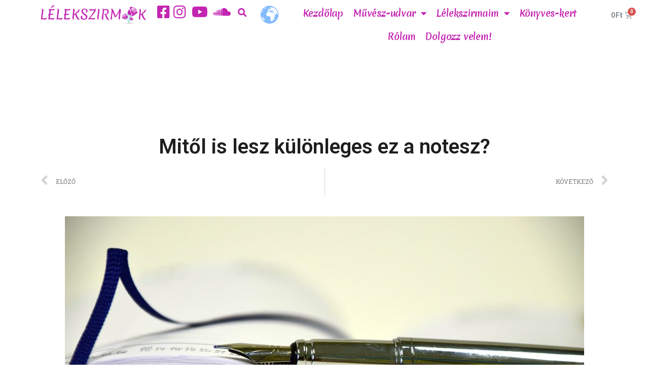

--- FILE ---
content_type: text/html; charset=UTF-8
request_url: https://lelekszirmok.hu/mitol-is-lesz-kulonleges-ez-a-naptar/
body_size: 44010
content:
<!DOCTYPE html>
<html lang="hu">
<head>
<meta charset="UTF-8">
<meta name="viewport" content="width=device-width, initial-scale=1">
<link rel="profile" href="https://gmpg.org/xfn/11">

<meta name='robots' content='index, follow, max-image-preview:large, max-snippet:-1, max-video-preview:-1' />

<!-- Google Tag Manager for WordPress by gtm4wp.com -->
<script data-cfasync="false" data-pagespeed-no-defer type="text/javascript">//<![CDATA[
	var gtm4wp_datalayer_name = "dataLayer";
	var dataLayer = dataLayer || [];
//]]>
</script>
<!-- End Google Tag Manager for WordPress by gtm4wp.com -->
	<!-- This site is optimized with the Yoast SEO plugin v16.1.1 - https://yoast.com/wordpress/plugins/seo/ -->
	<title>Mitől is lesz különleges ez a notesz? - Lélekszirmok</title><link rel="stylesheet" href="https://fonts.googleapis.com/css?family=Roboto%3A100%2C100italic%2C200%2C200italic%2C300%2C300italic%2C400%2C400italic%2C500%2C500italic%2C600%2C600italic%2C700%2C700italic%2C800%2C800italic%2C900%2C900italic%7CRoboto%20Slab%3A100%2C100italic%2C200%2C200italic%2C300%2C300italic%2C400%2C400italic%2C500%2C500italic%2C600%2C600italic%2C700%2C700italic%2C800%2C800italic%2C900%2C900italic%7CMerienda%3A100%2C100italic%2C200%2C200italic%2C300%2C300italic%2C400%2C400italic%2C500%2C500italic%2C600%2C600italic%2C700%2C700italic%2C800%2C800italic%2C900%2C900italic%7CAbril%20FatFace%3A400%2C400i%2C700%2C700i%7CAlegreya%3A400%2C400i%2C700%2C700i%7CAlegreya%20Sans%3A400%2C400i%2C700%2C700i%7CAmatic%20SC%3A400%2C400i%2C700%2C700i%7CAnonymous%20Pro%3A400%2C400i%2C700%2C700i%7CArchitects%20Daughter%3A400%2C400i%2C700%2C700i%7CArchivo%3A400%2C400i%2C700%2C700i%7CArchivo%20Narrow%3A400%2C400i%2C700%2C700i%7CAsap%3A400%2C400i%2C700%2C700i%7CBarlow%3A400%2C400i%2C700%2C700i%7CBioRhyme%3A400%2C400i%2C700%2C700i%7CBonbon%3A400%2C400i%2C700%2C700i%7CCabin%3A400%2C400i%2C700%2C700i%7CCairo%3A400%2C400i%2C700%2C700i%7CCardo%3A400%2C400i%2C700%2C700i%7CChivo%3A400%2C400i%2C700%2C700i%7CConcert%20One%3A400%2C400i%2C700%2C700i%7CCormorant%3A400%2C400i%2C700%2C700i%7CCrimson%20Text%3A400%2C400i%2C700%2C700i%7CEczar%3A400%2C400i%2C700%2C700i%7CExo%202%3A400%2C400i%2C700%2C700i%7CFira%20Sans%3A400%2C400i%2C700%2C700i%7CFjalla%20One%3A400%2C400i%2C700%2C700i%7CFrank%20Ruhl%20Libre%3A400%2C400i%2C700%2C700i%7CGreat%20Vibes%3A400%2C400i%2C700%2C700i%7CHeebo%3A400%2C400i%2C700%2C700i%7CIBM%20Plex%3A400%2C400i%2C700%2C700i%7CInconsolata%3A400%2C400i%2C700%2C700i%7CIndie%20Flower%3A400%2C400i%2C700%2C700i%7CInknut%20Antiqua%3A400%2C400i%2C700%2C700i%7CInter%3A400%2C400i%2C700%2C700i%7CKarla%3A400%2C400i%2C700%2C700i%7CLibre%20Baskerville%3A400%2C400i%2C700%2C700i%7CLibre%20Franklin%3A400%2C400i%2C700%2C700i%7CMontserrat%3A400%2C400i%2C700%2C700i%7CNeuton%3A400%2C400i%2C700%2C700i%7CNotable%3A400%2C400i%2C700%2C700i%7CNothing%20You%20Could%20Do%3A400%2C400i%2C700%2C700i%7CNoto%20Sans%3A400%2C400i%2C700%2C700i%7CNunito%3A400%2C400i%2C700%2C700i%7COld%20Standard%20TT%3A400%2C400i%2C700%2C700i%7COxygen%3A400%2C400i%2C700%2C700i%7CPacifico%3A400%2C400i%2C700%2C700i%7CPoppins%3A400%2C400i%2C700%2C700i%7CProza%20Libre%3A400%2C400i%2C700%2C700i%7CPT%20Sans%3A400%2C400i%2C700%2C700i%7CPT%20Serif%3A400%2C400i%2C700%2C700i%7CRakkas%3A400%2C400i%2C700%2C700i%7CReenie%20Beanie%3A400%2C400i%2C700%2C700i%7CRoboto%20Slab%3A400%2C400i%2C700%2C700i%7CRopa%20Sans%3A400%2C400i%2C700%2C700i%7CRubik%3A400%2C400i%2C700%2C700i%7CShadows%20Into%20Light%3A400%2C400i%2C700%2C700i%7CSpace%20Mono%3A400%2C400i%2C700%2C700i%7CSpectral%3A400%2C400i%2C700%2C700i%7CSue%20Ellen%20Francisco%3A400%2C400i%2C700%2C700i%7CTitillium%20Web%3A400%2C400i%2C700%2C700i%7CUbuntu%3A400%2C400i%2C700%2C700i%7CVarela%3A400%2C400i%2C700%2C700i%7CVollkorn%3A400%2C400i%2C700%2C700i%7CWork%20Sans%3A400%2C400i%2C700%2C700i%7CYatra%20One%3A400%2C400i%2C700%2C700i&#038;subset=latin-ext&#038;display=swap" />
	<link rel="canonical" href="https://lelekszirmok.hu/mitol-is-lesz-kulonleges-ez-a-naptar/" />
	<meta property="og:locale" content="hu_HU" />
	<meta property="og:type" content="article" />
	<meta property="og:title" content="Mitől is lesz különleges ez a notesz? - Lélekszirmok" />
	<meta property="og:description" content="Kép:pixabay.com Az eddig megjelent köteteim után úgy gondoltam, hogy rövidebb, rímes gondolataimat, inspiráló és motiváló „szállóigéimet” egy noteszben gyűjtöm össze, mely naptárként is funkcionál. Mindig szerettem volna ugyanis egy olyan határidőnaplót, amit, ha felütök és belenézek, nem csak az elém tornyosuló feladatokat látom, hanem egy-egy motiváló idézetet, ami előrevisz a napban. Akár meg is változtathatja &hellip; Mitől is lesz különleges ez a notesz? Read More &raquo;" />
	<meta property="og:url" content="https://lelekszirmok.hu/mitol-is-lesz-kulonleges-ez-a-naptar/" />
	<meta property="og:site_name" content="Lélekszirmok" />
	<meta property="article:publisher" content="https://www.facebook.com/alelekszirmai/" />
	<meta property="article:modified_time" content="2024-10-24T20:50:52+00:00" />
	<meta property="og:image" content="https://lelekszirmok.hu/wp-content/uploads/2021/10/a-book-g68561b7b4_1280-1024x682.jpg" />
	<meta name="twitter:card" content="summary_large_image" />
	<meta name="twitter:label1" content="Becsült olvasási idő">
	<meta name="twitter:data1" content="2 perc">
	<script type="application/ld+json" class="yoast-schema-graph">{"@context":"https://schema.org","@graph":[{"@type":"WebSite","@id":"https://lelekszirmok.hu/#website","url":"https://lelekszirmok.hu/","name":"L\u00e9lekszirmok","description":"My WordPress Blog","potentialAction":[{"@type":"SearchAction","target":"https://lelekszirmok.hu/?s={search_term_string}","query-input":"required name=search_term_string"}],"inLanguage":"hu"},{"@type":"ImageObject","@id":"https://lelekszirmok.hu/mitol-is-lesz-kulonleges-ez-a-naptar/#primaryimage","inLanguage":"hu","url":"https://lelekszirmok.hu/wp-content/uploads/2021/10/a-book-g68561b7b4_1280.jpg","contentUrl":"https://lelekszirmok.hu/wp-content/uploads/2021/10/a-book-g68561b7b4_1280.jpg","width":1280,"height":853},{"@type":"WebPage","@id":"https://lelekszirmok.hu/mitol-is-lesz-kulonleges-ez-a-naptar/#webpage","url":"https://lelekszirmok.hu/mitol-is-lesz-kulonleges-ez-a-naptar/","name":"Mit\u0151l is lesz k\u00fcl\u00f6nleges ez a notesz? - L\u00e9lekszirmok","isPartOf":{"@id":"https://lelekszirmok.hu/#website"},"primaryImageOfPage":{"@id":"https://lelekszirmok.hu/mitol-is-lesz-kulonleges-ez-a-naptar/#primaryimage"},"datePublished":"2021-10-01T21:50:53+00:00","dateModified":"2024-10-24T20:50:52+00:00","breadcrumb":{"@id":"https://lelekszirmok.hu/mitol-is-lesz-kulonleges-ez-a-naptar/#breadcrumb"},"inLanguage":"hu","potentialAction":[{"@type":"ReadAction","target":["https://lelekszirmok.hu/mitol-is-lesz-kulonleges-ez-a-naptar/"]}]},{"@type":"BreadcrumbList","@id":"https://lelekszirmok.hu/mitol-is-lesz-kulonleges-ez-a-naptar/#breadcrumb","itemListElement":[{"@type":"ListItem","position":1,"item":{"@type":"WebPage","@id":"https://lelekszirmok.hu/","url":"https://lelekszirmok.hu/","name":"Home"}},{"@type":"ListItem","position":2,"item":{"@type":"WebPage","@id":"https://lelekszirmok.hu/mitol-is-lesz-kulonleges-ez-a-naptar/","url":"https://lelekszirmok.hu/mitol-is-lesz-kulonleges-ez-a-naptar/","name":"Mit\u0151l is lesz k\u00fcl\u00f6nleges ez a notesz?"}}]}]}</script>
	<!-- / Yoast SEO plugin. -->


<link rel='dns-prefetch' href='//www.google.com' />
<link href='https://fonts.gstatic.com' crossorigin rel='preconnect' />
<link rel="alternate" type="application/rss+xml" title="Lélekszirmok &raquo; hírcsatorna" href="https://lelekszirmok.hu/feed/" />
<link rel="alternate" type="application/rss+xml" title="Lélekszirmok &raquo; hozzászólás hírcsatorna" href="https://lelekszirmok.hu/comments/feed/" />
<link rel="alternate" title="oEmbed (JSON)" type="application/json+oembed" href="https://lelekszirmok.hu/wp-json/oembed/1.0/embed?url=https%3A%2F%2Flelekszirmok.hu%2Fmitol-is-lesz-kulonleges-ez-a-naptar%2F" />
<link rel="alternate" title="oEmbed (XML)" type="text/xml+oembed" href="https://lelekszirmok.hu/wp-json/oembed/1.0/embed?url=https%3A%2F%2Flelekszirmok.hu%2Fmitol-is-lesz-kulonleges-ez-a-naptar%2F&#038;format=xml" />
		<!-- This site uses the Google Analytics by MonsterInsights plugin v7.17.0 - Using Analytics tracking - https://www.monsterinsights.com/ -->
							<script data-rocketlazyloadscript='//www.googletagmanager.com/gtag/js?id=UA-198349542-1'   type="text/javascript" data-cfasync="false"></script>
			<script type="text/plain" data-cli-class="cli-blocker-script"  data-cli-script-type="analytics" data-cli-block="true"  data-cli-element-position="head" data-cfasync="false">
				var mi_version = '7.17.0';
				var mi_track_user = true;
				var mi_no_track_reason = '';
				
								var disableStr = 'ga-disable-UA-198349542-1';

				/* Function to detect opted out users */
				function __gtagTrackerIsOptedOut() {
					return document.cookie.indexOf( disableStr + '=true' ) > - 1;
				}

				/* Disable tracking if the opt-out cookie exists. */
				if ( __gtagTrackerIsOptedOut() ) {
					window[disableStr] = true;
				}

				/* Opt-out function */
				function __gtagTrackerOptout() {
					document.cookie = disableStr + '=true; expires=Thu, 31 Dec 2099 23:59:59 UTC; path=/';
					window[disableStr] = true;
				}

				if ( 'undefined' === typeof gaOptout ) {
					function gaOptout() {
						__gtagTrackerOptout();
					}
				}
								window.dataLayer = window.dataLayer || [];
				if ( mi_track_user ) {
					function __gtagTracker() {dataLayer.push( arguments );}
					__gtagTracker( 'js', new Date() );
					__gtagTracker( 'set', {
						'developer_id.dZGIzZG' : true,
						                    });
					__gtagTracker( 'config', 'UA-198349542-1', {
						forceSSL:true,link_attribution:true,					} );
										window.gtag = __gtagTracker;										(
						function () {
							/* https://developers.google.com/analytics/devguides/collection/analyticsjs/ */
							/* ga and __gaTracker compatibility shim. */
							var noopfn = function () {
								return null;
							};
							var newtracker = function () {
								return new Tracker();
							};
							var Tracker = function () {
								return null;
							};
							var p = Tracker.prototype;
							p.get = noopfn;
							p.set = noopfn;
							p.send = function (){
								var args = Array.prototype.slice.call(arguments);
								args.unshift( 'send' );
								__gaTracker.apply(null, args);
							};
							var __gaTracker = function () {
								var len = arguments.length;
								if ( len === 0 ) {
									return;
								}
								var f = arguments[len - 1];
								if ( typeof f !== 'object' || f === null || typeof f.hitCallback !== 'function' ) {
									if ( 'send' === arguments[0] ) {
										var hitConverted, hitObject = false, action;
										if ( 'event' === arguments[1] ) {
											if ( 'undefined' !== typeof arguments[3] ) {
												hitObject = {
													'eventAction': arguments[3],
													'eventCategory': arguments[2],
													'eventLabel': arguments[4],
													'value': arguments[5] ? arguments[5] : 1,
												}
											}
										}
										if ( typeof arguments[2] === 'object' ) {
											hitObject = arguments[2];
										}
										if ( typeof arguments[5] === 'object' ) {
											Object.assign( hitObject, arguments[5] );
										}
										if ( 'undefined' !== typeof (
											arguments[1].hitType
										) ) {
											hitObject = arguments[1];
										}
										if ( hitObject ) {
											action = 'timing' === arguments[1].hitType ? 'timing_complete' : hitObject.eventAction;
											hitConverted = mapArgs( hitObject );
											__gtagTracker( 'event', action, hitConverted );
										}
									}
									return;
								}

								function mapArgs( args ) {
									var gaKey, hit = {};
									var gaMap = {
										'eventCategory': 'event_category',
										'eventAction': 'event_action',
										'eventLabel': 'event_label',
										'eventValue': 'event_value',
										'nonInteraction': 'non_interaction',
										'timingCategory': 'event_category',
										'timingVar': 'name',
										'timingValue': 'value',
										'timingLabel': 'event_label',
									};
									for ( gaKey in gaMap ) {
										if ( 'undefined' !== typeof args[gaKey] ) {
											hit[gaMap[gaKey]] = args[gaKey];
										}
									}
									return hit;
								}

								try {
									f.hitCallback();
								} catch ( ex ) {
								}
							};
							__gaTracker.create = newtracker;
							__gaTracker.getByName = newtracker;
							__gaTracker.getAll = function () {
								return [];
							};
							__gaTracker.remove = noopfn;
							__gaTracker.loaded = true;
							window['__gaTracker'] = __gaTracker;
						}
					)();
									} else {
										console.log( "" );
					( function () {
							function __gtagTracker() {
								return null;
							}
							window['__gtagTracker'] = __gtagTracker;
							window['gtag'] = __gtagTracker;
					} )();
									}
			</script>
				<!-- / Google Analytics by MonsterInsights -->
		<style id='wp-img-auto-sizes-contain-inline-css'>
img:is([sizes=auto i],[sizes^="auto," i]){contain-intrinsic-size:3000px 1500px}
/*# sourceURL=wp-img-auto-sizes-contain-inline-css */
</style>
<link rel='stylesheet' id='gtranslate-style-css' href='https://lelekszirmok.hu/wp-content/plugins/gtranslate/gtranslate-style16.css?ver=6.9' media='all' />
<link rel='stylesheet' id='astra-theme-css-css' href='https://lelekszirmok.hu/wp-content/themes/astra/assets/css/unminified/main.css?ver=3.6.8' media='all' />
<style id='astra-theme-css-inline-css'>
html{font-size:93.75%;}a,.page-title{color:#0170B9;}a:hover,a:focus{color:#3a3a3a;}body,button,input,select,textarea,.ast-button,.ast-custom-button{font-family:-apple-system,BlinkMacSystemFont,Segoe UI,Roboto,Oxygen-Sans,Ubuntu,Cantarell,Helvetica Neue,sans-serif;font-weight:inherit;font-size:15px;font-size:1rem;}blockquote{color:#000000;}.site-title{font-size:37px;font-size:2.4666666666667rem;display:block;}.ast-archive-description .ast-archive-title{font-size:40px;font-size:2.6666666666667rem;}.site-header .site-description{font-size:15px;font-size:1rem;display:none;}.entry-title{font-size:30px;font-size:2rem;}h1,.entry-content h1{font-size:40px;font-size:2.6666666666667rem;}h2,.entry-content h2{font-size:30px;font-size:2rem;}h3,.entry-content h3{font-size:25px;font-size:1.6666666666667rem;}h4,.entry-content h4{font-size:20px;font-size:1.3333333333333rem;}h5,.entry-content h5{font-size:18px;font-size:1.2rem;}h6,.entry-content h6{font-size:15px;font-size:1rem;}.ast-single-post .entry-title,.page-title{font-size:30px;font-size:2rem;}::selection{background-color:#0170B9;color:#ffffff;}body,h1,.entry-title a,.entry-content h1,h2,.entry-content h2,h3,.entry-content h3,h4,.entry-content h4,h5,.entry-content h5,h6,.entry-content h6{color:#3a3a3a;}.tagcloud a:hover,.tagcloud a:focus,.tagcloud a.current-item{color:#ffffff;border-color:#0170B9;background-color:#0170B9;}input:focus,input[type="text"]:focus,input[type="email"]:focus,input[type="url"]:focus,input[type="password"]:focus,input[type="reset"]:focus,input[type="search"]:focus,textarea:focus{border-color:#0170B9;}input[type="radio"]:checked,input[type=reset],input[type="checkbox"]:checked,input[type="checkbox"]:hover:checked,input[type="checkbox"]:focus:checked,input[type=range]::-webkit-slider-thumb{border-color:#0170B9;background-color:#0170B9;box-shadow:none;}.site-footer a:hover + .post-count,.site-footer a:focus + .post-count{background:#0170B9;border-color:#0170B9;}.single .nav-links .nav-previous,.single .nav-links .nav-next{color:#0170B9;}.entry-meta,.entry-meta *{line-height:1.45;color:#0170B9;}.entry-meta a:hover,.entry-meta a:hover *,.entry-meta a:focus,.entry-meta a:focus *,.page-links > .page-link,.page-links .page-link:hover,.post-navigation a:hover{color:#3a3a3a;}.widget-title{font-size:21px;font-size:1.4rem;color:#3a3a3a;}#cat option,.secondary .calendar_wrap thead a,.secondary .calendar_wrap thead a:visited{color:#0170B9;}.secondary .calendar_wrap #today,.ast-progress-val span{background:#0170B9;}.secondary a:hover + .post-count,.secondary a:focus + .post-count{background:#0170B9;border-color:#0170B9;}.calendar_wrap #today > a{color:#ffffff;}.page-links .page-link,.single .post-navigation a{color:#0170B9;}.ast-single-post .entry-content a,.ast-comment-content a:not(.ast-comment-edit-reply-wrap a){text-decoration:underline;}.ast-single-post .wp-block-button .wp-block-button__link,.ast-single-post .elementor-button-wrapper .elementor-button{text-decoration:none;}.ast-logo-title-inline .site-logo-img{padding-right:1em;}.ast-page-builder-template .hentry {margin: 0;}.ast-page-builder-template .site-content > .ast-container {max-width: 100%;padding: 0;}.ast-page-builder-template .site-content #primary {padding: 0;margin: 0;}.ast-page-builder-template .no-results {text-align: center;margin: 4em auto;}.ast-page-builder-template .ast-pagination {padding: 2em;} .ast-page-builder-template .entry-header.ast-no-title.ast-no-thumbnail {margin-top: 0;}.ast-page-builder-template .entry-header.ast-header-without-markup {margin-top: 0;margin-bottom: 0;}.ast-page-builder-template .entry-header.ast-no-title.ast-no-meta {margin-bottom: 0;}.ast-page-builder-template.single .post-navigation {padding-bottom: 2em;}.ast-page-builder-template.single-post .site-content > .ast-container {max-width: 100%;}.ast-page-builder-template.single-post .site-content > .ast-container {max-width: 100%;}.ast-page-builder-template .entry-header {margin-top: 4em;margin-left: auto;margin-right: auto;padding-left: 20px;padding-right: 20px;}.ast-page-builder-template .ast-archive-description {margin-top: 4em;margin-left: auto;margin-right: auto;padding-left: 20px;padding-right: 20px;}.ast-page-builder-template.ast-no-sidebar .entry-content .alignwide {margin-left: 0;margin-right: 0;}.single.ast-page-builder-template .entry-header {padding-left: 20px;padding-right: 20px;}.ast-page-builder-template.ast-no-sidebar .entry-content .alignwide {margin-left: 0;margin-right: 0;}@media (max-width:921px){#ast-desktop-header{display:none;}}@media (min-width:921px){#ast-mobile-header{display:none;}}.wp-block-buttons.aligncenter{justify-content:center;}@media (min-width:1200px){.wp-block-group .has-background{padding:20px;}}@media (min-width:1200px){.ast-no-sidebar.ast-separate-container .entry-content .wp-block-group.alignwide,.ast-no-sidebar.ast-separate-container .entry-content .wp-block-cover.alignwide{margin-left:-20px;margin-right:-20px;padding-left:20px;padding-right:20px;}.ast-no-sidebar.ast-separate-container .entry-content .wp-block-cover.alignfull,.ast-no-sidebar.ast-separate-container .entry-content .wp-block-group.alignfull{margin-left:-6.67em;margin-right:-6.67em;padding-left:6.67em;padding-right:6.67em;}}@media (min-width:1200px){.wp-block-cover-image.alignwide .wp-block-cover__inner-container,.wp-block-cover.alignwide .wp-block-cover__inner-container,.wp-block-cover-image.alignfull .wp-block-cover__inner-container,.wp-block-cover.alignfull .wp-block-cover__inner-container{width:100%;}}.ast-plain-container.ast-no-sidebar #primary{margin-top:0;margin-bottom:0;}@media (max-width:921px){.ast-theme-transparent-header #primary,.ast-theme-transparent-header #secondary{padding:0;}}.wp-block-columns{margin-bottom:unset;}.wp-block-image.size-full{margin:2rem 0;}.wp-block-separator.has-background{padding:0;}.wp-block-gallery{margin-bottom:1.6em;}.wp-block-group{padding-top:4em;padding-bottom:4em;}.wp-block-group__inner-container .wp-block-columns:last-child,.wp-block-group__inner-container :last-child,.wp-block-table table{margin-bottom:0;}.blocks-gallery-grid{width:100%;}.wp-block-navigation-link__content{padding:5px 0;}.wp-block-group .wp-block-group .has-text-align-center,.wp-block-group .wp-block-column .has-text-align-center{max-width:100%;}.has-text-align-center{margin:0 auto;}@media (min-width:1200px){.wp-block-cover__inner-container,.alignwide .wp-block-group__inner-container,.alignfull .wp-block-group__inner-container{max-width:1200px;margin:0 auto;}.wp-block-group.alignnone,.wp-block-group.aligncenter,.wp-block-group.alignleft,.wp-block-group.alignright,.wp-block-group.alignwide,.wp-block-columns.alignwide{margin:2rem 0 1rem 0;}}@media (max-width:1200px){.wp-block-group{padding:3em;}.wp-block-group .wp-block-group{padding:1.5em;}.wp-block-columns,.wp-block-column{margin:1rem 0;}}@media (min-width:921px){.wp-block-columns .wp-block-group{padding:2em;}}@media (max-width:544px){.wp-block-cover-image .wp-block-cover__inner-container,.wp-block-cover .wp-block-cover__inner-container{width:unset;}.wp-block-cover,.wp-block-cover-image{padding:2em 0;}.wp-block-group,.wp-block-cover{padding:2em;}.wp-block-media-text__media img,.wp-block-media-text__media video{width:unset;max-width:100%;}.wp-block-media-text.has-background .wp-block-media-text__content{padding:1em;}}@media (max-width:921px){.ast-plain-container.ast-no-sidebar #primary{padding:0;}}@media (min-width:544px){.entry-content .wp-block-media-text.has-media-on-the-right .wp-block-media-text__content{padding:0 8% 0 0;}.entry-content .wp-block-media-text .wp-block-media-text__content{padding:0 0 0 8%;}.ast-plain-container .site-content .entry-content .has-custom-content-position.is-position-bottom-left > *,.ast-plain-container .site-content .entry-content .has-custom-content-position.is-position-bottom-right > *,.ast-plain-container .site-content .entry-content .has-custom-content-position.is-position-top-left > *,.ast-plain-container .site-content .entry-content .has-custom-content-position.is-position-top-right > *,.ast-plain-container .site-content .entry-content .has-custom-content-position.is-position-center-right > *,.ast-plain-container .site-content .entry-content .has-custom-content-position.is-position-center-left > *{margin:0;}}@media (max-width:544px){.entry-content .wp-block-media-text .wp-block-media-text__content{padding:8% 0;}.wp-block-media-text .wp-block-media-text__media img{width:auto;max-width:100%;}}.wp-block-button.is-style-outline .wp-block-button__link{border-color:#0170B9;}.wp-block-button.is-style-outline > .wp-block-button__link:not(.has-text-color),.wp-block-button.wp-block-button__link.is-style-outline:not(.has-text-color){color:#0170B9;}.wp-block-button.is-style-outline .wp-block-button__link:hover,.wp-block-button.is-style-outline .wp-block-button__link:focus{color:#ffffff !important;background-color:#3a3a3a;border-color:#3a3a3a;}.post-page-numbers.current .page-link,.ast-pagination .page-numbers.current{color:#ffffff;border-color:#0170B9;background-color:#0170B9;border-radius:2px;}@media (min-width:544px){.entry-content > .alignleft{margin-right:20px;}.entry-content > .alignright{margin-left:20px;}}h1.widget-title{font-weight:inherit;}h2.widget-title{font-weight:inherit;}h3.widget-title{font-weight:inherit;}@media (max-width:921px){.ast-separate-container .ast-article-post,.ast-separate-container .ast-article-single{padding:1.5em 2.14em;}.ast-separate-container #primary,.ast-separate-container #secondary{padding:1.5em 0;}#primary,#secondary{padding:1.5em 0;margin:0;}.ast-left-sidebar #content > .ast-container{display:flex;flex-direction:column-reverse;width:100%;}.ast-author-box img.avatar{margin:20px 0 0 0;}}@media (min-width:922px){.ast-separate-container.ast-right-sidebar #primary,.ast-separate-container.ast-left-sidebar #primary{border:0;}.search-no-results.ast-separate-container #primary{margin-bottom:4em;}}.wp-block-button .wp-block-button__link,{color:#ffffff;}.wp-block-button .wp-block-button__link:hover,.wp-block-button .wp-block-button__link:focus{color:#ffffff;background-color:#3a3a3a;border-color:#3a3a3a;}.wp-block-button .wp-block-button__link{border-style:solid;border-color:#0170B9;background-color:#0170B9;color:#ffffff;font-family:inherit;font-weight:inherit;line-height:1;border-radius:2px;padding-top:15px;padding-right:30px;padding-bottom:15px;padding-left:30px;}@media (max-width:921px){.wp-block-button .wp-block-button__link{padding-top:14px;padding-right:28px;padding-bottom:14px;padding-left:28px;}}@media (max-width:544px){.wp-block-button .wp-block-button__link{padding-top:12px;padding-right:24px;padding-bottom:12px;padding-left:24px;}}.menu-toggle,button,.ast-button,.ast-custom-button,.button,input#submit,input[type="button"],input[type="submit"],input[type="reset"],form[CLASS*="wp-block-search__"].wp-block-search .wp-block-search__inside-wrapper .wp-block-search__button{border-style:solid;border-top-width:0;border-right-width:0;border-left-width:0;border-bottom-width:0;color:#ffffff;border-color:#0170B9;background-color:#0170B9;border-radius:2px;padding-top:15px;padding-right:30px;padding-bottom:15px;padding-left:30px;font-family:inherit;font-weight:inherit;line-height:1;}button:focus,.menu-toggle:hover,button:hover,.ast-button:hover,.ast-custom-button:hover .button:hover,.ast-custom-button:hover ,input[type=reset]:hover,input[type=reset]:focus,input#submit:hover,input#submit:focus,input[type="button"]:hover,input[type="button"]:focus,input[type="submit"]:hover,input[type="submit"]:focus,form[CLASS*="wp-block-search__"].wp-block-search .wp-block-search__inside-wrapper .wp-block-search__button:hover,form[CLASS*="wp-block-search__"].wp-block-search .wp-block-search__inside-wrapper .wp-block-search__button:focus{color:#ffffff;background-color:#3a3a3a;border-color:#3a3a3a;}@media (min-width:544px){.ast-container{max-width:100%;}}@media (max-width:544px){.ast-separate-container .ast-article-post,.ast-separate-container .ast-article-single,.ast-separate-container .comments-title,.ast-separate-container .ast-archive-description{padding:1.5em 1em;}.ast-separate-container #content .ast-container{padding-left:0.54em;padding-right:0.54em;}.ast-separate-container .ast-comment-list li.depth-1{padding:1.5em 1em;margin-bottom:1.5em;}.ast-separate-container .ast-comment-list .bypostauthor{padding:.5em;}.ast-search-menu-icon.ast-dropdown-active .search-field{width:170px;}.menu-toggle,button,.ast-button,.button,input#submit,input[type="button"],input[type="submit"],input[type="reset"]{padding-top:12px;padding-right:24px;padding-bottom:12px;padding-left:24px;}}@media (max-width:921px){.menu-toggle,button,.ast-button,.button,input#submit,input[type="button"],input[type="submit"],input[type="reset"]{padding-top:14px;padding-right:28px;padding-bottom:14px;padding-left:28px;}.ast-mobile-header-stack .main-header-bar .ast-search-menu-icon{display:inline-block;}.ast-header-break-point.ast-header-custom-item-outside .ast-mobile-header-stack .main-header-bar .ast-search-icon{margin:0;}.ast-comment-avatar-wrap img{max-width:2.5em;}.ast-separate-container .ast-comment-list li.depth-1{padding:1.5em 2.14em;}.ast-separate-container .comment-respond{padding:2em 2.14em;}.ast-comment-meta{padding:0 1.8888em 1.3333em;}}@media (max-width:921px){.site-title{display:block;}.ast-archive-description .ast-archive-title{font-size:40px;}.site-header .site-description{display:none;}.entry-title{font-size:30px;}h1,.entry-content h1{font-size:30px;}h2,.entry-content h2{font-size:25px;}h3,.entry-content h3{font-size:20px;}.ast-single-post .entry-title,.page-title{font-size:30px;}}@media (max-width:544px){.site-title{display:block;}.ast-archive-description .ast-archive-title{font-size:40px;}.site-header .site-description{display:none;}.entry-title{font-size:30px;}h1,.entry-content h1{font-size:30px;}h2,.entry-content h2{font-size:25px;}h3,.entry-content h3{font-size:20px;}.ast-single-post .entry-title,.page-title{font-size:30px;}}@media (max-width:921px){html{font-size:85.5%;}}@media (max-width:544px){html{font-size:85.5%;}}@media (min-width:922px){.ast-container{max-width:1240px;}}@media (min-width:922px){.site-content .ast-container{display:flex;}}@media (max-width:921px){.site-content .ast-container{flex-direction:column;}}@media (min-width:922px){.main-header-menu .sub-menu .menu-item.ast-left-align-sub-menu:hover > .sub-menu,.main-header-menu .sub-menu .menu-item.ast-left-align-sub-menu.focus > .sub-menu{margin-left:-0px;}}.wp-block-search {margin-bottom: 20px;}.wp-block-site-tagline {margin-top: 20px;}form.wp-block-search .wp-block-search__input,.wp-block-search.wp-block-search__button-inside .wp-block-search__inside-wrapper,.wp-block-search.wp-block-search__button-inside .wp-block-search__inside-wrapper {border-color: #eaeaea;background: #fafafa;}.wp-block-search.wp-block-search__button-inside .wp-block-search__inside-wrapper .wp-block-search__input:focus,.wp-block-loginout input:focus {outline: thin dotted;}.wp-block-loginout input:focus {border-color: transparent;} form.wp-block-search .wp-block-search__inside-wrapper .wp-block-search__input {padding: 12px;}form.wp-block-search .wp-block-search__button svg {fill: currentColor;width: 20px;height: 20px;}.wp-block-loginout p label {display: block;}.wp-block-loginout p:not(.login-remember):not(.login-submit) input {width: 100%;}.wp-block-loginout .login-remember input {width: 1.1rem;height: 1.1rem;margin: 0 5px 4px 0;vertical-align: middle;}.ast-breadcrumbs .trail-browse,.ast-breadcrumbs .trail-items,.ast-breadcrumbs .trail-items li{display:inline-block;margin:0;padding:0;border:none;background:inherit;text-indent:0;}.ast-breadcrumbs .trail-browse{font-size:inherit;font-style:inherit;font-weight:inherit;color:inherit;}.ast-breadcrumbs .trail-items{list-style:none;}.trail-items li::after{padding:0 0.3em;content:"\00bb";}.trail-items li:last-of-type::after{display:none;}@media (max-width:921px){.ast-builder-grid-row-container.ast-builder-grid-row-tablet-3-firstrow .ast-builder-grid-row > *:first-child,.ast-builder-grid-row-container.ast-builder-grid-row-tablet-3-lastrow .ast-builder-grid-row > *:last-child{grid-column:1 / -1;}}@media (max-width:544px){.ast-builder-grid-row-container.ast-builder-grid-row-mobile-3-firstrow .ast-builder-grid-row > *:first-child,.ast-builder-grid-row-container.ast-builder-grid-row-mobile-3-lastrow .ast-builder-grid-row > *:last-child{grid-column:1 / -1;}}.ast-builder-layout-element[data-section="title_tagline"]{display:flex;}@media (max-width:921px){.ast-header-break-point .ast-builder-layout-element[data-section="title_tagline"]{display:flex;}}@media (max-width:544px){.ast-header-break-point .ast-builder-layout-element[data-section="title_tagline"]{display:flex;}}.ast-builder-menu-1{font-family:inherit;font-weight:inherit;}.ast-builder-menu-1 .sub-menu,.ast-builder-menu-1 .inline-on-mobile .sub-menu{border-top-width:2px;border-bottom-width:0px;border-right-width:0px;border-left-width:0px;border-color:#0170B9;border-style:solid;width:802px;border-radius:97px;}.ast-builder-menu-1 .main-header-menu > .menu-item > .sub-menu,.ast-builder-menu-1 .main-header-menu > .menu-item > .astra-full-megamenu-wrapper{margin-top:0px;}.ast-desktop .ast-builder-menu-1 .main-header-menu > .menu-item > .sub-menu:before,.ast-desktop .ast-builder-menu-1 .main-header-menu > .menu-item > .astra-full-megamenu-wrapper:before{height:calc( 0px + 5px );}.ast-desktop .ast-builder-menu-1 .menu-item .sub-menu .menu-link{border-style:none;}@media (max-width:921px){.ast-header-break-point .ast-builder-menu-1 .menu-item.menu-item-has-children > .ast-menu-toggle{top:0;}.ast-builder-menu-1 .menu-item-has-children > .menu-link:after{content:unset;}}@media (max-width:544px){.ast-header-break-point .ast-builder-menu-1 .menu-item.menu-item-has-children > .ast-menu-toggle{top:0;}}.ast-builder-menu-1{display:flex;}@media (max-width:921px){.ast-header-break-point .ast-builder-menu-1{display:flex;}}@media (max-width:544px){.ast-header-break-point .ast-builder-menu-1{display:flex;}}.site-below-footer-wrap{padding-top:20px;padding-bottom:20px;}.site-below-footer-wrap[data-section="section-below-footer-builder"]{background-color:#eeeeee;;min-height:80px;}.site-below-footer-wrap[data-section="section-below-footer-builder"] .ast-builder-grid-row{max-width:1200px;margin-left:auto;margin-right:auto;}.site-below-footer-wrap[data-section="section-below-footer-builder"] .ast-builder-grid-row,.site-below-footer-wrap[data-section="section-below-footer-builder"] .site-footer-section{align-items:flex-start;}.site-below-footer-wrap[data-section="section-below-footer-builder"].ast-footer-row-inline .site-footer-section{display:flex;margin-bottom:0;}.ast-builder-grid-row-full .ast-builder-grid-row{grid-template-columns:1fr;}@media (max-width:921px){.site-below-footer-wrap[data-section="section-below-footer-builder"].ast-footer-row-tablet-inline .site-footer-section{display:flex;margin-bottom:0;}.site-below-footer-wrap[data-section="section-below-footer-builder"].ast-footer-row-tablet-stack .site-footer-section{display:block;margin-bottom:10px;}.ast-builder-grid-row-container.ast-builder-grid-row-tablet-full .ast-builder-grid-row{grid-template-columns:1fr;}}@media (max-width:544px){.site-below-footer-wrap[data-section="section-below-footer-builder"].ast-footer-row-mobile-inline .site-footer-section{display:flex;margin-bottom:0;}.site-below-footer-wrap[data-section="section-below-footer-builder"].ast-footer-row-mobile-stack .site-footer-section{display:block;margin-bottom:10px;}.ast-builder-grid-row-container.ast-builder-grid-row-mobile-full .ast-builder-grid-row{grid-template-columns:1fr;}}.site-below-footer-wrap[data-section="section-below-footer-builder"]{display:grid;}@media (max-width:921px){.ast-header-break-point .site-below-footer-wrap[data-section="section-below-footer-builder"]{display:grid;}}@media (max-width:544px){.ast-header-break-point .site-below-footer-wrap[data-section="section-below-footer-builder"]{display:grid;}}.ast-footer-copyright{text-align:center;}.ast-footer-copyright {color:#3a3a3a;}@media (max-width:921px){.ast-footer-copyright{text-align:center;}}@media (max-width:544px){.ast-footer-copyright{text-align:center;}}.ast-footer-copyright.ast-builder-layout-element{display:flex;}@media (max-width:921px){.ast-header-break-point .ast-footer-copyright.ast-builder-layout-element{display:flex;}}@media (max-width:544px){.ast-header-break-point .ast-footer-copyright.ast-builder-layout-element{display:flex;}}.elementor-template-full-width .ast-container{display:block;}@media (max-width:544px){.elementor-element .elementor-wc-products .woocommerce[class*="columns-"] ul.products li.product{width:auto;margin:0;}.elementor-element .woocommerce .woocommerce-result-count{float:none;}}.ast-header-break-point .main-header-bar{border-bottom-width:1px;}@media (min-width:922px){.main-header-bar{border-bottom-width:1px;}}.ast-safari-browser-less-than-11 .main-header-menu .menu-item, .ast-safari-browser-less-than-11 .main-header-bar .ast-masthead-custom-menu-items{display:block;}.main-header-menu .menu-item, #astra-footer-menu .menu-item, .main-header-bar .ast-masthead-custom-menu-items{-js-display:flex;display:flex;-webkit-box-pack:center;-webkit-justify-content:center;-moz-box-pack:center;-ms-flex-pack:center;justify-content:center;-webkit-box-orient:vertical;-webkit-box-direction:normal;-webkit-flex-direction:column;-moz-box-orient:vertical;-moz-box-direction:normal;-ms-flex-direction:column;flex-direction:column;}.main-header-menu > .menu-item > .menu-link, #astra-footer-menu > .menu-item > .menu-link,{height:100%;-webkit-box-align:center;-webkit-align-items:center;-moz-box-align:center;-ms-flex-align:center;align-items:center;-js-display:flex;display:flex;}.ast-header-break-point .main-navigation ul .menu-item .menu-link .icon-arrow:first-of-type svg{top:.2em;margin-top:0px;margin-left:0px;width:.65em;transform:translate(0, -2px) rotateZ(270deg);}.ast-mobile-popup-content .ast-submenu-expanded > .ast-menu-toggle{transform:rotateX(180deg);}.ast-mobile-header-content > *,.ast-desktop-header-content > * {padding: 10px 0;height: auto;}.ast-mobile-header-content > *:first-child,.ast-desktop-header-content > *:first-child {padding-top: 10px;}.ast-mobile-header-content > .ast-builder-menu,.ast-desktop-header-content > .ast-builder-menu {padding-top: 0;}.ast-mobile-header-content > *:last-child,.ast-desktop-header-content > *:last-child {padding-bottom: 0;}.ast-mobile-header-content .ast-search-menu-icon.ast-inline-search label,.ast-desktop-header-content .ast-search-menu-icon.ast-inline-search label {width: 100%;}.ast-desktop-header-content .main-header-bar-navigation .ast-submenu-expanded > .ast-menu-toggle::before {transform: rotateX(180deg);}#ast-desktop-header .ast-desktop-header-content,.ast-mobile-header-content .ast-search-icon,.ast-desktop-header-content .ast-search-icon,.ast-mobile-header-wrap .ast-mobile-header-content,.ast-main-header-nav-open.ast-popup-nav-open .ast-mobile-header-wrap .ast-mobile-header-content,.ast-main-header-nav-open.ast-popup-nav-open .ast-desktop-header-content {display: none;}.ast-main-header-nav-open.ast-header-break-point #ast-desktop-header .ast-desktop-header-content,.ast-main-header-nav-open.ast-header-break-point .ast-mobile-header-wrap .ast-mobile-header-content {display: block;}.ast-desktop .ast-desktop-header-content .astra-menu-animation-slide-up > .menu-item > .sub-menu,.ast-desktop .ast-desktop-header-content .astra-menu-animation-slide-up > .menu-item .menu-item > .sub-menu,.ast-desktop .ast-desktop-header-content .astra-menu-animation-slide-down > .menu-item > .sub-menu,.ast-desktop .ast-desktop-header-content .astra-menu-animation-slide-down > .menu-item .menu-item > .sub-menu,.ast-desktop .ast-desktop-header-content .astra-menu-animation-fade > .menu-item > .sub-menu,.ast-desktop .ast-desktop-header-content .astra-menu-animation-fade > .menu-item .menu-item > .sub-menu {opacity: 1;visibility: visible;}.ast-hfb-header.ast-default-menu-enable.ast-header-break-point .ast-mobile-header-wrap .ast-mobile-header-content .main-header-bar-navigation {width: unset;margin: unset;}.ast-mobile-header-content.content-align-flex-end .main-header-bar-navigation .menu-item-has-children > .ast-menu-toggle,.ast-desktop-header-content.content-align-flex-end .main-header-bar-navigation .menu-item-has-children > .ast-menu-toggle {left: calc( 20px - 0.907em);}.ast-mobile-header-content .ast-search-menu-icon,.ast-mobile-header-content .ast-search-menu-icon.slide-search,.ast-desktop-header-content .ast-search-menu-icon,.ast-desktop-header-content .ast-search-menu-icon.slide-search {width: 100%;position: relative;display: block;right: auto;transform: none;}.ast-mobile-header-content .ast-search-menu-icon.slide-search .search-form,.ast-mobile-header-content .ast-search-menu-icon .search-form,.ast-desktop-header-content .ast-search-menu-icon.slide-search .search-form,.ast-desktop-header-content .ast-search-menu-icon .search-form {right: 0;visibility: visible;opacity: 1;position: relative;top: auto;transform: none;padding: 0;display: block;overflow: hidden;}.ast-mobile-header-content .ast-search-menu-icon.ast-inline-search .search-field,.ast-mobile-header-content .ast-search-menu-icon .search-field,.ast-desktop-header-content .ast-search-menu-icon.ast-inline-search .search-field,.ast-desktop-header-content .ast-search-menu-icon .search-field {width: 100%;padding-right: 5.5em;}.ast-mobile-header-content .ast-search-menu-icon .search-submit,.ast-desktop-header-content .ast-search-menu-icon .search-submit {display: block;position: absolute;height: 100%;top: 0;right: 0;padding: 0 1em;border-radius: 0;}.ast-hfb-header.ast-default-menu-enable.ast-header-break-point .ast-mobile-header-wrap .ast-mobile-header-content .main-header-bar-navigation ul .sub-menu .menu-link {padding-left: 30px;}.ast-hfb-header.ast-default-menu-enable.ast-header-break-point .ast-mobile-header-wrap .ast-mobile-header-content .main-header-bar-navigation .sub-menu .menu-item .menu-item .menu-link {padding-left: 40px;}.ast-mobile-popup-drawer.active .ast-mobile-popup-inner{background-color:#ffffff;;}.ast-mobile-header-wrap .ast-mobile-header-content, .ast-desktop-header-content{background-color:#ffffff;;}.ast-mobile-popup-content > *, .ast-mobile-header-content > *, .ast-desktop-popup-content > *, .ast-desktop-header-content > *{padding-top:0px;padding-bottom:0px;}.content-align-flex-start .ast-builder-layout-element{justify-content:flex-start;}.content-align-flex-start .main-header-menu{text-align:left;}.ast-mobile-popup-drawer.active .menu-toggle-close{color:#3a3a3a;}.ast-mobile-header-wrap .ast-primary-header-bar,.ast-primary-header-bar .site-primary-header-wrap{min-height:70px;}.ast-desktop .ast-primary-header-bar .main-header-menu > .menu-item{line-height:70px;}@media (max-width:921px){#masthead .ast-mobile-header-wrap .ast-primary-header-bar,#masthead .ast-mobile-header-wrap .ast-below-header-bar{padding-left:20px;padding-right:20px;}}.ast-header-break-point .ast-primary-header-bar{border-bottom-width:1px;border-bottom-color:#eaeaea;border-bottom-style:solid;}@media (min-width:922px){.ast-primary-header-bar{border-bottom-width:1px;border-bottom-color:#eaeaea;border-bottom-style:solid;}}.ast-primary-header-bar{background-color:#ffffff;;}.ast-primary-header-bar{display:block;}@media (max-width:921px){.ast-header-break-point .ast-primary-header-bar{display:grid;}}@media (max-width:544px){.ast-header-break-point .ast-primary-header-bar{display:grid;}}[data-section="section-header-mobile-trigger"] .ast-button-wrap .ast-mobile-menu-trigger-minimal{color:#0170B9;border:none;background:transparent;}[data-section="section-header-mobile-trigger"] .ast-button-wrap .mobile-menu-toggle-icon .ast-mobile-svg{width:20px;height:20px;fill:#0170B9;}[data-section="section-header-mobile-trigger"] .ast-button-wrap .mobile-menu-wrap .mobile-menu{color:#0170B9;}.ast-builder-menu-mobile .main-navigation .menu-item > .menu-link{font-family:inherit;font-weight:inherit;}.ast-builder-menu-mobile .main-navigation .menu-item.menu-item-has-children > .ast-menu-toggle{top:0;}.ast-builder-menu-mobile .main-navigation .menu-item-has-children > .menu-link:after{content:unset;}.ast-hfb-header .ast-builder-menu-mobile .main-header-menu, .ast-hfb-header .ast-builder-menu-mobile .main-navigation .menu-item .menu-link, .ast-hfb-header .ast-builder-menu-mobile .main-navigation .menu-item .sub-menu .menu-link{border-style:none;}.ast-builder-menu-mobile .main-navigation .menu-item.menu-item-has-children > .ast-menu-toggle{top:0;}@media (max-width:921px){.ast-builder-menu-mobile .main-navigation .menu-item.menu-item-has-children > .ast-menu-toggle{top:0;}.ast-builder-menu-mobile .main-navigation .menu-item-has-children > .menu-link:after{content:unset;}}@media (max-width:544px){.ast-builder-menu-mobile .main-navigation .menu-item.menu-item-has-children > .ast-menu-toggle{top:0;}}.ast-builder-menu-mobile .main-navigation{display:block;}@media (max-width:921px){.ast-header-break-point .ast-builder-menu-mobile .main-navigation{display:block;}}@media (max-width:544px){.ast-header-break-point .ast-builder-menu-mobile .main-navigation{display:block;}}
/*# sourceURL=astra-theme-css-inline-css */
</style>
<style id='wp-emoji-styles-inline-css'>

	img.wp-smiley, img.emoji {
		display: inline !important;
		border: none !important;
		box-shadow: none !important;
		height: 1em !important;
		width: 1em !important;
		margin: 0 0.07em !important;
		vertical-align: -0.1em !important;
		background: none !important;
		padding: 0 !important;
	}
/*# sourceURL=wp-emoji-styles-inline-css */
</style>
<link rel='stylesheet' id='wp-block-library-css' href='https://lelekszirmok.hu/wp-includes/css/dist/block-library/style.css?ver=6.9' media='all' />
<style id='wp-block-image-inline-css'>
.wp-block-image>a,.wp-block-image>figure>a{
  display:inline-block;
}
.wp-block-image img{
  box-sizing:border-box;
  height:auto;
  max-width:100%;
  vertical-align:bottom;
}
@media not (prefers-reduced-motion){
  .wp-block-image img.hide{
    visibility:hidden;
  }
  .wp-block-image img.show{
    animation:show-content-image .4s;
  }
}
.wp-block-image[style*=border-radius] img,.wp-block-image[style*=border-radius]>a{
  border-radius:inherit;
}
.wp-block-image.has-custom-border img{
  box-sizing:border-box;
}
.wp-block-image.aligncenter{
  text-align:center;
}
.wp-block-image.alignfull>a,.wp-block-image.alignwide>a{
  width:100%;
}
.wp-block-image.alignfull img,.wp-block-image.alignwide img{
  height:auto;
  width:100%;
}
.wp-block-image .aligncenter,.wp-block-image .alignleft,.wp-block-image .alignright,.wp-block-image.aligncenter,.wp-block-image.alignleft,.wp-block-image.alignright{
  display:table;
}
.wp-block-image .aligncenter>figcaption,.wp-block-image .alignleft>figcaption,.wp-block-image .alignright>figcaption,.wp-block-image.aligncenter>figcaption,.wp-block-image.alignleft>figcaption,.wp-block-image.alignright>figcaption{
  caption-side:bottom;
  display:table-caption;
}
.wp-block-image .alignleft{
  float:left;
  margin:.5em 1em .5em 0;
}
.wp-block-image .alignright{
  float:right;
  margin:.5em 0 .5em 1em;
}
.wp-block-image .aligncenter{
  margin-left:auto;
  margin-right:auto;
}
.wp-block-image :where(figcaption){
  margin-bottom:1em;
  margin-top:.5em;
}
.wp-block-image.is-style-circle-mask img{
  border-radius:9999px;
}
@supports ((-webkit-mask-image:none) or (mask-image:none)) or (-webkit-mask-image:none){
  .wp-block-image.is-style-circle-mask img{
    border-radius:0;
    -webkit-mask-image:url('data:image/svg+xml;utf8,<svg viewBox="0 0 100 100" xmlns="http://www.w3.org/2000/svg"><circle cx="50" cy="50" r="50"/></svg>');
            mask-image:url('data:image/svg+xml;utf8,<svg viewBox="0 0 100 100" xmlns="http://www.w3.org/2000/svg"><circle cx="50" cy="50" r="50"/></svg>');
    mask-mode:alpha;
    -webkit-mask-position:center;
            mask-position:center;
    -webkit-mask-repeat:no-repeat;
            mask-repeat:no-repeat;
    -webkit-mask-size:contain;
            mask-size:contain;
  }
}

:root :where(.wp-block-image.is-style-rounded img,.wp-block-image .is-style-rounded img){
  border-radius:9999px;
}

.wp-block-image figure{
  margin:0;
}

.wp-lightbox-container{
  display:flex;
  flex-direction:column;
  position:relative;
}
.wp-lightbox-container img{
  cursor:zoom-in;
}
.wp-lightbox-container img:hover+button{
  opacity:1;
}
.wp-lightbox-container button{
  align-items:center;
  backdrop-filter:blur(16px) saturate(180%);
  background-color:#5a5a5a40;
  border:none;
  border-radius:4px;
  cursor:zoom-in;
  display:flex;
  height:20px;
  justify-content:center;
  opacity:0;
  padding:0;
  position:absolute;
  right:16px;
  text-align:center;
  top:16px;
  width:20px;
  z-index:100;
}
@media not (prefers-reduced-motion){
  .wp-lightbox-container button{
    transition:opacity .2s ease;
  }
}
.wp-lightbox-container button:focus-visible{
  outline:3px auto #5a5a5a40;
  outline:3px auto -webkit-focus-ring-color;
  outline-offset:3px;
}
.wp-lightbox-container button:hover{
  cursor:pointer;
  opacity:1;
}
.wp-lightbox-container button:focus{
  opacity:1;
}
.wp-lightbox-container button:focus,.wp-lightbox-container button:hover,.wp-lightbox-container button:not(:hover):not(:active):not(.has-background){
  background-color:#5a5a5a40;
  border:none;
}

.wp-lightbox-overlay{
  box-sizing:border-box;
  cursor:zoom-out;
  height:100vh;
  left:0;
  overflow:hidden;
  position:fixed;
  top:0;
  visibility:hidden;
  width:100%;
  z-index:100000;
}
.wp-lightbox-overlay .close-button{
  align-items:center;
  cursor:pointer;
  display:flex;
  justify-content:center;
  min-height:40px;
  min-width:40px;
  padding:0;
  position:absolute;
  right:calc(env(safe-area-inset-right) + 16px);
  top:calc(env(safe-area-inset-top) + 16px);
  z-index:5000000;
}
.wp-lightbox-overlay .close-button:focus,.wp-lightbox-overlay .close-button:hover,.wp-lightbox-overlay .close-button:not(:hover):not(:active):not(.has-background){
  background:none;
  border:none;
}
.wp-lightbox-overlay .lightbox-image-container{
  height:var(--wp--lightbox-container-height);
  left:50%;
  overflow:hidden;
  position:absolute;
  top:50%;
  transform:translate(-50%, -50%);
  transform-origin:top left;
  width:var(--wp--lightbox-container-width);
  z-index:9999999999;
}
.wp-lightbox-overlay .wp-block-image{
  align-items:center;
  box-sizing:border-box;
  display:flex;
  height:100%;
  justify-content:center;
  margin:0;
  position:relative;
  transform-origin:0 0;
  width:100%;
  z-index:3000000;
}
.wp-lightbox-overlay .wp-block-image img{
  height:var(--wp--lightbox-image-height);
  min-height:var(--wp--lightbox-image-height);
  min-width:var(--wp--lightbox-image-width);
  width:var(--wp--lightbox-image-width);
}
.wp-lightbox-overlay .wp-block-image figcaption{
  display:none;
}
.wp-lightbox-overlay button{
  background:none;
  border:none;
}
.wp-lightbox-overlay .scrim{
  background-color:#fff;
  height:100%;
  opacity:.9;
  position:absolute;
  width:100%;
  z-index:2000000;
}
.wp-lightbox-overlay.active{
  visibility:visible;
}
@media not (prefers-reduced-motion){
  .wp-lightbox-overlay.active{
    animation:turn-on-visibility .25s both;
  }
  .wp-lightbox-overlay.active img{
    animation:turn-on-visibility .35s both;
  }
  .wp-lightbox-overlay.show-closing-animation:not(.active){
    animation:turn-off-visibility .35s both;
  }
  .wp-lightbox-overlay.show-closing-animation:not(.active) img{
    animation:turn-off-visibility .25s both;
  }
  .wp-lightbox-overlay.zoom.active{
    animation:none;
    opacity:1;
    visibility:visible;
  }
  .wp-lightbox-overlay.zoom.active .lightbox-image-container{
    animation:lightbox-zoom-in .4s;
  }
  .wp-lightbox-overlay.zoom.active .lightbox-image-container img{
    animation:none;
  }
  .wp-lightbox-overlay.zoom.active .scrim{
    animation:turn-on-visibility .4s forwards;
  }
  .wp-lightbox-overlay.zoom.show-closing-animation:not(.active){
    animation:none;
  }
  .wp-lightbox-overlay.zoom.show-closing-animation:not(.active) .lightbox-image-container{
    animation:lightbox-zoom-out .4s;
  }
  .wp-lightbox-overlay.zoom.show-closing-animation:not(.active) .lightbox-image-container img{
    animation:none;
  }
  .wp-lightbox-overlay.zoom.show-closing-animation:not(.active) .scrim{
    animation:turn-off-visibility .4s forwards;
  }
}

@keyframes show-content-image{
  0%{
    visibility:hidden;
  }
  99%{
    visibility:hidden;
  }
  to{
    visibility:visible;
  }
}
@keyframes turn-on-visibility{
  0%{
    opacity:0;
  }
  to{
    opacity:1;
  }
}
@keyframes turn-off-visibility{
  0%{
    opacity:1;
    visibility:visible;
  }
  99%{
    opacity:0;
    visibility:visible;
  }
  to{
    opacity:0;
    visibility:hidden;
  }
}
@keyframes lightbox-zoom-in{
  0%{
    transform:translate(calc((-100vw + var(--wp--lightbox-scrollbar-width))/2 + var(--wp--lightbox-initial-left-position)), calc(-50vh + var(--wp--lightbox-initial-top-position))) scale(var(--wp--lightbox-scale));
  }
  to{
    transform:translate(-50%, -50%) scale(1);
  }
}
@keyframes lightbox-zoom-out{
  0%{
    transform:translate(-50%, -50%) scale(1);
    visibility:visible;
  }
  99%{
    visibility:visible;
  }
  to{
    transform:translate(calc((-100vw + var(--wp--lightbox-scrollbar-width))/2 + var(--wp--lightbox-initial-left-position)), calc(-50vh + var(--wp--lightbox-initial-top-position))) scale(var(--wp--lightbox-scale));
    visibility:hidden;
  }
}
/*# sourceURL=https://lelekszirmok.hu/wp-includes/blocks/image/style.css */
</style>
<style id='global-styles-inline-css'>
:root{--wp--preset--aspect-ratio--square: 1;--wp--preset--aspect-ratio--4-3: 4/3;--wp--preset--aspect-ratio--3-4: 3/4;--wp--preset--aspect-ratio--3-2: 3/2;--wp--preset--aspect-ratio--2-3: 2/3;--wp--preset--aspect-ratio--16-9: 16/9;--wp--preset--aspect-ratio--9-16: 9/16;--wp--preset--color--black: #000000;--wp--preset--color--cyan-bluish-gray: #abb8c3;--wp--preset--color--white: #ffffff;--wp--preset--color--pale-pink: #f78da7;--wp--preset--color--vivid-red: #cf2e2e;--wp--preset--color--luminous-vivid-orange: #ff6900;--wp--preset--color--luminous-vivid-amber: #fcb900;--wp--preset--color--light-green-cyan: #7bdcb5;--wp--preset--color--vivid-green-cyan: #00d084;--wp--preset--color--pale-cyan-blue: #8ed1fc;--wp--preset--color--vivid-cyan-blue: #0693e3;--wp--preset--color--vivid-purple: #9b51e0;--wp--preset--gradient--vivid-cyan-blue-to-vivid-purple: linear-gradient(135deg,rgb(6,147,227) 0%,rgb(155,81,224) 100%);--wp--preset--gradient--light-green-cyan-to-vivid-green-cyan: linear-gradient(135deg,rgb(122,220,180) 0%,rgb(0,208,130) 100%);--wp--preset--gradient--luminous-vivid-amber-to-luminous-vivid-orange: linear-gradient(135deg,rgb(252,185,0) 0%,rgb(255,105,0) 100%);--wp--preset--gradient--luminous-vivid-orange-to-vivid-red: linear-gradient(135deg,rgb(255,105,0) 0%,rgb(207,46,46) 100%);--wp--preset--gradient--very-light-gray-to-cyan-bluish-gray: linear-gradient(135deg,rgb(238,238,238) 0%,rgb(169,184,195) 100%);--wp--preset--gradient--cool-to-warm-spectrum: linear-gradient(135deg,rgb(74,234,220) 0%,rgb(151,120,209) 20%,rgb(207,42,186) 40%,rgb(238,44,130) 60%,rgb(251,105,98) 80%,rgb(254,248,76) 100%);--wp--preset--gradient--blush-light-purple: linear-gradient(135deg,rgb(255,206,236) 0%,rgb(152,150,240) 100%);--wp--preset--gradient--blush-bordeaux: linear-gradient(135deg,rgb(254,205,165) 0%,rgb(254,45,45) 50%,rgb(107,0,62) 100%);--wp--preset--gradient--luminous-dusk: linear-gradient(135deg,rgb(255,203,112) 0%,rgb(199,81,192) 50%,rgb(65,88,208) 100%);--wp--preset--gradient--pale-ocean: linear-gradient(135deg,rgb(255,245,203) 0%,rgb(182,227,212) 50%,rgb(51,167,181) 100%);--wp--preset--gradient--electric-grass: linear-gradient(135deg,rgb(202,248,128) 0%,rgb(113,206,126) 100%);--wp--preset--gradient--midnight: linear-gradient(135deg,rgb(2,3,129) 0%,rgb(40,116,252) 100%);--wp--preset--font-size--small: 13px;--wp--preset--font-size--medium: 20px;--wp--preset--font-size--large: 36px;--wp--preset--font-size--x-large: 42px;--wp--preset--spacing--20: 0.44rem;--wp--preset--spacing--30: 0.67rem;--wp--preset--spacing--40: 1rem;--wp--preset--spacing--50: 1.5rem;--wp--preset--spacing--60: 2.25rem;--wp--preset--spacing--70: 3.38rem;--wp--preset--spacing--80: 5.06rem;--wp--preset--shadow--natural: 6px 6px 9px rgba(0, 0, 0, 0.2);--wp--preset--shadow--deep: 12px 12px 50px rgba(0, 0, 0, 0.4);--wp--preset--shadow--sharp: 6px 6px 0px rgba(0, 0, 0, 0.2);--wp--preset--shadow--outlined: 6px 6px 0px -3px rgb(255, 255, 255), 6px 6px rgb(0, 0, 0);--wp--preset--shadow--crisp: 6px 6px 0px rgb(0, 0, 0);}:where(.is-layout-flex){gap: 0.5em;}:where(.is-layout-grid){gap: 0.5em;}body .is-layout-flex{display: flex;}.is-layout-flex{flex-wrap: wrap;align-items: center;}.is-layout-flex > :is(*, div){margin: 0;}body .is-layout-grid{display: grid;}.is-layout-grid > :is(*, div){margin: 0;}:where(.wp-block-columns.is-layout-flex){gap: 2em;}:where(.wp-block-columns.is-layout-grid){gap: 2em;}:where(.wp-block-post-template.is-layout-flex){gap: 1.25em;}:where(.wp-block-post-template.is-layout-grid){gap: 1.25em;}.has-black-color{color: var(--wp--preset--color--black) !important;}.has-cyan-bluish-gray-color{color: var(--wp--preset--color--cyan-bluish-gray) !important;}.has-white-color{color: var(--wp--preset--color--white) !important;}.has-pale-pink-color{color: var(--wp--preset--color--pale-pink) !important;}.has-vivid-red-color{color: var(--wp--preset--color--vivid-red) !important;}.has-luminous-vivid-orange-color{color: var(--wp--preset--color--luminous-vivid-orange) !important;}.has-luminous-vivid-amber-color{color: var(--wp--preset--color--luminous-vivid-amber) !important;}.has-light-green-cyan-color{color: var(--wp--preset--color--light-green-cyan) !important;}.has-vivid-green-cyan-color{color: var(--wp--preset--color--vivid-green-cyan) !important;}.has-pale-cyan-blue-color{color: var(--wp--preset--color--pale-cyan-blue) !important;}.has-vivid-cyan-blue-color{color: var(--wp--preset--color--vivid-cyan-blue) !important;}.has-vivid-purple-color{color: var(--wp--preset--color--vivid-purple) !important;}.has-black-background-color{background-color: var(--wp--preset--color--black) !important;}.has-cyan-bluish-gray-background-color{background-color: var(--wp--preset--color--cyan-bluish-gray) !important;}.has-white-background-color{background-color: var(--wp--preset--color--white) !important;}.has-pale-pink-background-color{background-color: var(--wp--preset--color--pale-pink) !important;}.has-vivid-red-background-color{background-color: var(--wp--preset--color--vivid-red) !important;}.has-luminous-vivid-orange-background-color{background-color: var(--wp--preset--color--luminous-vivid-orange) !important;}.has-luminous-vivid-amber-background-color{background-color: var(--wp--preset--color--luminous-vivid-amber) !important;}.has-light-green-cyan-background-color{background-color: var(--wp--preset--color--light-green-cyan) !important;}.has-vivid-green-cyan-background-color{background-color: var(--wp--preset--color--vivid-green-cyan) !important;}.has-pale-cyan-blue-background-color{background-color: var(--wp--preset--color--pale-cyan-blue) !important;}.has-vivid-cyan-blue-background-color{background-color: var(--wp--preset--color--vivid-cyan-blue) !important;}.has-vivid-purple-background-color{background-color: var(--wp--preset--color--vivid-purple) !important;}.has-black-border-color{border-color: var(--wp--preset--color--black) !important;}.has-cyan-bluish-gray-border-color{border-color: var(--wp--preset--color--cyan-bluish-gray) !important;}.has-white-border-color{border-color: var(--wp--preset--color--white) !important;}.has-pale-pink-border-color{border-color: var(--wp--preset--color--pale-pink) !important;}.has-vivid-red-border-color{border-color: var(--wp--preset--color--vivid-red) !important;}.has-luminous-vivid-orange-border-color{border-color: var(--wp--preset--color--luminous-vivid-orange) !important;}.has-luminous-vivid-amber-border-color{border-color: var(--wp--preset--color--luminous-vivid-amber) !important;}.has-light-green-cyan-border-color{border-color: var(--wp--preset--color--light-green-cyan) !important;}.has-vivid-green-cyan-border-color{border-color: var(--wp--preset--color--vivid-green-cyan) !important;}.has-pale-cyan-blue-border-color{border-color: var(--wp--preset--color--pale-cyan-blue) !important;}.has-vivid-cyan-blue-border-color{border-color: var(--wp--preset--color--vivid-cyan-blue) !important;}.has-vivid-purple-border-color{border-color: var(--wp--preset--color--vivid-purple) !important;}.has-vivid-cyan-blue-to-vivid-purple-gradient-background{background: var(--wp--preset--gradient--vivid-cyan-blue-to-vivid-purple) !important;}.has-light-green-cyan-to-vivid-green-cyan-gradient-background{background: var(--wp--preset--gradient--light-green-cyan-to-vivid-green-cyan) !important;}.has-luminous-vivid-amber-to-luminous-vivid-orange-gradient-background{background: var(--wp--preset--gradient--luminous-vivid-amber-to-luminous-vivid-orange) !important;}.has-luminous-vivid-orange-to-vivid-red-gradient-background{background: var(--wp--preset--gradient--luminous-vivid-orange-to-vivid-red) !important;}.has-very-light-gray-to-cyan-bluish-gray-gradient-background{background: var(--wp--preset--gradient--very-light-gray-to-cyan-bluish-gray) !important;}.has-cool-to-warm-spectrum-gradient-background{background: var(--wp--preset--gradient--cool-to-warm-spectrum) !important;}.has-blush-light-purple-gradient-background{background: var(--wp--preset--gradient--blush-light-purple) !important;}.has-blush-bordeaux-gradient-background{background: var(--wp--preset--gradient--blush-bordeaux) !important;}.has-luminous-dusk-gradient-background{background: var(--wp--preset--gradient--luminous-dusk) !important;}.has-pale-ocean-gradient-background{background: var(--wp--preset--gradient--pale-ocean) !important;}.has-electric-grass-gradient-background{background: var(--wp--preset--gradient--electric-grass) !important;}.has-midnight-gradient-background{background: var(--wp--preset--gradient--midnight) !important;}.has-small-font-size{font-size: var(--wp--preset--font-size--small) !important;}.has-medium-font-size{font-size: var(--wp--preset--font-size--medium) !important;}.has-large-font-size{font-size: var(--wp--preset--font-size--large) !important;}.has-x-large-font-size{font-size: var(--wp--preset--font-size--x-large) !important;}
/*# sourceURL=global-styles-inline-css */
</style>
<style id='core-block-supports-inline-css'>
/**
 * Core styles: block-supports
 */
.wp-elements-2b95680e92840cfdc5d6c439aad7b34d a:where(:not(.wp-element-button)) {
	color: var(--wp--preset--color--vivid-purple);
}
.wp-elements-c3212a53848d69cc1a12161c6d31fa96 a:where(:not(.wp-element-button)) {
	color: var(--wp--preset--color--vivid-purple);
}
.wp-elements-0c00e489ff09d824a47d7c4b5fb33cc5 a:where(:not(.wp-element-button)) {
	color: var(--wp--preset--color--vivid-purple);
}
.wp-elements-1fea0e4f731fc8baac74a59af31fe696 a:where(:not(.wp-element-button)) {
	color: var(--wp--preset--color--vivid-purple);
}
.wp-elements-79b234e02badd6ed34e29213209899d3 a:where(:not(.wp-element-button)) {
	color: var(--wp--preset--color--vivid-purple);
}
.wp-elements-cdb46abbb8845847fbecfaa5e1592b03 a:where(:not(.wp-element-button)) {
	color: var(--wp--preset--color--vivid-purple);
}

/*# sourceURL=core-block-supports-inline-css */
</style>

<style id='classic-theme-styles-inline-css'>
/**
 * These rules are needed for backwards compatibility.
 * They should match the button element rules in the base theme.json file.
 */
.wp-block-button__link {
	color: #ffffff;
	background-color: #32373c;
	border-radius: 9999px; /* 100% causes an oval, but any explicit but really high value retains the pill shape. */

	/* This needs a low specificity so it won't override the rules from the button element if defined in theme.json. */
	box-shadow: none;
	text-decoration: none;

	/* The extra 2px are added to size solids the same as the outline versions.*/
	padding: calc(0.667em + 2px) calc(1.333em + 2px);

	font-size: 1.125em;
}

.wp-block-file__button {
	background: #32373c;
	color: #ffffff;
	text-decoration: none;
}

/*# sourceURL=/wp-includes/css/classic-themes.css */
</style>
<link rel='stylesheet' id='cookie-law-info-css' href='https://lelekszirmok.hu/wp-content/plugins/cookie-law-info/public/css/cookie-law-info-public.css?ver=2.0.5' media='all' />
<link rel='stylesheet' id='cookie-law-info-gdpr-css' href='https://lelekszirmok.hu/wp-content/plugins/cookie-law-info/public/css/cookie-law-info-gdpr.css?ver=2.0.5' media='all' />
<link rel='stylesheet' id='woocommerce-layout-css' href='https://lelekszirmok.hu/wp-content/themes/astra/assets/css/unminified/compatibility/woocommerce/woocommerce-layout-grid.css?ver=3.6.8' media='all' />
<link rel='stylesheet' id='woocommerce-smallscreen-css' href='https://lelekszirmok.hu/wp-content/themes/astra/assets/css/unminified/compatibility/woocommerce/woocommerce-smallscreen-grid.css?ver=3.6.8' media='only screen and (max-width: 921px)' />
<link rel='stylesheet' id='woocommerce-general-css' href='https://lelekszirmok.hu/wp-content/themes/astra/assets/css/unminified/compatibility/woocommerce/woocommerce-grid.css?ver=3.6.8' media='all' />
<style id='woocommerce-general-inline-css'>
.woocommerce span.onsale, .wc-block-grid__product .wc-block-grid__product-onsale{background-color:#0170B9;color:#ffffff;}.woocommerce a.button, .woocommerce button.button, .woocommerce .woocommerce-message a.button, .woocommerce #respond input#submit.alt, .woocommerce a.button.alt, .woocommerce button.button.alt, .woocommerce input.button.alt, .woocommerce input.button,.woocommerce input.button:disabled, .woocommerce input.button:disabled[disabled], .woocommerce input.button:disabled:hover, .woocommerce input.button:disabled[disabled]:hover, .woocommerce #respond input#submit, .woocommerce button.button.alt.disabled, .wc-block-grid__products .wc-block-grid__product .wp-block-button__link, .wc-block-grid__product-onsale{color:#ffffff;border-color:#0170B9;background-color:#0170B9;}.woocommerce a.button:hover, .woocommerce button.button:hover, .woocommerce .woocommerce-message a.button:hover,.woocommerce #respond input#submit:hover,.woocommerce #respond input#submit.alt:hover, .woocommerce a.button.alt:hover, .woocommerce button.button.alt:hover, .woocommerce input.button.alt:hover, .woocommerce input.button:hover, .woocommerce button.button.alt.disabled:hover, .wc-block-grid__products .wc-block-grid__product .wp-block-button__link:hover{color:#ffffff;border-color:#3a3a3a;background-color:#3a3a3a;}.woocommerce-message, .woocommerce-info{border-top-color:#0170B9;}.woocommerce-message::before,.woocommerce-info::before{color:#0170B9;}.woocommerce ul.products li.product .price, .woocommerce div.product p.price, .woocommerce div.product span.price, .widget_layered_nav_filters ul li.chosen a, .woocommerce-page ul.products li.product .ast-woo-product-category, .wc-layered-nav-rating a{color:#3a3a3a;}.woocommerce nav.woocommerce-pagination ul,.woocommerce nav.woocommerce-pagination ul li{border-color:#0170B9;}.woocommerce nav.woocommerce-pagination ul li a:focus, .woocommerce nav.woocommerce-pagination ul li a:hover, .woocommerce nav.woocommerce-pagination ul li span.current{background:#0170B9;color:#ffffff;}.woocommerce-MyAccount-navigation-link.is-active a{color:#3a3a3a;}.woocommerce .widget_price_filter .ui-slider .ui-slider-range, .woocommerce .widget_price_filter .ui-slider .ui-slider-handle{background-color:#0170B9;}.woocommerce a.button, .woocommerce button.button, .woocommerce .woocommerce-message a.button, .woocommerce #respond input#submit.alt, .woocommerce a.button.alt, .woocommerce button.button.alt, .woocommerce input.button.alt, .woocommerce input.button,.woocommerce-cart table.cart td.actions .button, .woocommerce form.checkout_coupon .button, .woocommerce #respond input#submit, .wc-block-grid__products .wc-block-grid__product .wp-block-button__link{border-radius:2px;padding-top:15px;padding-right:30px;padding-bottom:15px;padding-left:30px;}.woocommerce .star-rating, .woocommerce .comment-form-rating .stars a, .woocommerce .star-rating::before{color:#0170B9;}.woocommerce div.product .woocommerce-tabs ul.tabs li.active:before{background:#0170B9;}.woocommerce a.remove:hover{color:#0170B9;border-color:#0170B9;background-color:#ffffff;}.woocommerce[class*="rel-up-columns-"] .site-main div.product .related.products ul.products li.product, .woocommerce-page .site-main ul.products li.product{width:100%;}.woocommerce ul.product-categories > li ul li{position:relative;}.woocommerce ul.product-categories > li ul li:before{content:"";border-width:1px 1px 0 0;border-style:solid;display:inline-block;width:6px;height:6px;position:absolute;top:50%;margin-top:-2px;-webkit-transform:rotate(45deg);transform:rotate(45deg);}.woocommerce ul.product-categories > li ul li a{margin-left:15px;}@media (min-width:545px) and (max-width:921px){.woocommerce.tablet-columns-3 ul.products li.product, .woocommerce-page.tablet-columns-3 ul.products{grid-template-columns:repeat(3, minmax(0, 1fr));}}@media (min-width:922px){.woocommerce #reviews #comments{width:55%;}.woocommerce #reviews #review_form_wrapper{width:45%;padding-left:2em;}.woocommerce form.checkout_coupon{width:50%;}}@media (max-width:921px){.ast-header-break-point.ast-woocommerce-cart-menu .header-main-layout-1.ast-mobile-header-stack.ast-no-menu-items .ast-site-header-cart, .ast-header-break-point.ast-woocommerce-cart-menu .header-main-layout-3.ast-mobile-header-stack.ast-no-menu-items .ast-site-header-cart{padding-right:0;padding-left:0;}.ast-header-break-point.ast-woocommerce-cart-menu .header-main-layout-1.ast-mobile-header-stack .main-header-bar{text-align:center;}.ast-header-break-point.ast-woocommerce-cart-menu .header-main-layout-1.ast-mobile-header-stack .ast-site-header-cart, .ast-header-break-point.ast-woocommerce-cart-menu .header-main-layout-1.ast-mobile-header-stack .ast-mobile-menu-buttons{display:inline-block;}.ast-header-break-point.ast-woocommerce-cart-menu .header-main-layout-2.ast-mobile-header-inline .site-branding{flex:auto;}.ast-header-break-point.ast-woocommerce-cart-menu .header-main-layout-3.ast-mobile-header-stack .site-branding{flex:0 0 100%;}.ast-header-break-point.ast-woocommerce-cart-menu .header-main-layout-3.ast-mobile-header-stack .main-header-container{display:flex;justify-content:center;}.woocommerce-cart .woocommerce-shipping-calculator .button{width:100%;}.woocommerce a.button, .woocommerce button.button, .woocommerce .woocommerce-message a.button, .woocommerce #respond input#submit.alt, .woocommerce a.button.alt, .woocommerce button.button.alt, .woocommerce input.button.alt, .woocommerce input.button,.woocommerce-cart table.cart td.actions .button, .woocommerce form.checkout_coupon .button, .woocommerce #respond input#submit, .wc-block-grid__products .wc-block-grid__product .wp-block-button__link{padding-top:14px;padding-right:28px;padding-bottom:14px;padding-left:28px;}.woocommerce div.product div.images, .woocommerce div.product div.summary, .woocommerce #content div.product div.images, .woocommerce #content div.product div.summary, .woocommerce-page div.product div.images, .woocommerce-page div.product div.summary, .woocommerce-page #content div.product div.images, .woocommerce-page #content div.product div.summary{float:none;width:100%;}.woocommerce-cart table.cart td.actions .ast-return-to-shop{display:block;text-align:center;margin-top:1em;}.woocommerce ul.products, .woocommerce-page ul.products{grid-template-columns:repeat(3, minmax(0, 1fr));}}@media (max-width:544px){.ast-separate-container .ast-woocommerce-container{padding:.54em 1em 1.33333em;}.woocommerce a.button, .woocommerce button.button, .woocommerce .woocommerce-message a.button, .woocommerce #respond input#submit.alt, .woocommerce a.button.alt, .woocommerce button.button.alt, .woocommerce input.button.alt, .woocommerce input.button,.woocommerce-cart table.cart td.actions .button, .woocommerce form.checkout_coupon .button, .woocommerce #respond input#submit, .wc-block-grid__products .wc-block-grid__product .wp-block-button__link{padding-top:12px;padding-right:24px;padding-bottom:12px;padding-left:24px;}.woocommerce-message, .woocommerce-error, .woocommerce-info{display:flex;flex-wrap:wrap;}.woocommerce-message a.button, .woocommerce-error a.button, .woocommerce-info a.button{order:1;margin-top:.5em;}.woocommerce .woocommerce-ordering, .woocommerce-page .woocommerce-ordering{float:none;margin-bottom:2em;width:100%;}.woocommerce ul.products a.button, .woocommerce-page ul.products a.button{padding:0.5em 0.75em;}.woocommerce table.cart td.actions .button, .woocommerce #content table.cart td.actions .button, .woocommerce-page table.cart td.actions .button, .woocommerce-page #content table.cart td.actions .button{padding-left:1em;padding-right:1em;}.woocommerce #content table.cart .button, .woocommerce-page #content table.cart .button{width:100%;}.woocommerce #content table.cart .product-thumbnail, .woocommerce-page #content table.cart .product-thumbnail{display:block;text-align:center !important;}.woocommerce #content table.cart .product-thumbnail::before, .woocommerce-page #content table.cart .product-thumbnail::before{display:none;}.woocommerce #content table.cart td.actions .coupon, .woocommerce-page #content table.cart td.actions .coupon{float:none;}.woocommerce #content table.cart td.actions .coupon .button, .woocommerce-page #content table.cart td.actions .coupon .button{flex:1;}.woocommerce #content div.product .woocommerce-tabs ul.tabs li a, .woocommerce-page #content div.product .woocommerce-tabs ul.tabs li a{display:block;}.woocommerce ul.products, .woocommerce-page ul.products, .woocommerce.mobile-columns-2 ul.products, .woocommerce-page.mobile-columns-2 ul.products{grid-template-columns:repeat(2, minmax(0, 1fr));}.woocommerce.mobile-rel-up-columns-2 ul.products{grid-template-columns:repeat(2, minmax(0, 1fr));}}@media (max-width:544px){.woocommerce[class*="columns-"].columns-3 > ul.products li.product, .woocommerce[class*="columns-"].columns-4 > ul.products li.product, .woocommerce[class*="columns-"].columns-5 > ul.products li.product, .woocommerce[class*="columns-"].columns-6 > ul.products li.product{width:calc(50% - 10px);margin-right:20px;}.woocommerce ul.products a.button.loading::after, .woocommerce-page ul.products a.button.loading::after{display:inline-block;margin-left:5px;position:initial;}.woocommerce.mobile-columns-1 .site-main ul.products li.product:nth-child(n), .woocommerce-page.mobile-columns-1 .site-main ul.products li.product:nth-child(n){margin-right:0;}.woocommerce #content div.product .woocommerce-tabs ul.tabs li, .woocommerce-page #content div.product .woocommerce-tabs ul.tabs li{display:block;margin-right:0;}}@media (min-width:922px){.woocommerce #content .ast-woocommerce-container div.product div.images, .woocommerce .ast-woocommerce-container div.product div.images, .woocommerce-page #content .ast-woocommerce-container div.product div.images, .woocommerce-page .ast-woocommerce-container div.product div.images{width:50%;}.woocommerce #content .ast-woocommerce-container div.product div.summary, .woocommerce .ast-woocommerce-container div.product div.summary, .woocommerce-page #content .ast-woocommerce-container div.product div.summary, .woocommerce-page .ast-woocommerce-container div.product div.summary{width:46%;}.woocommerce.woocommerce-checkout form #customer_details.col2-set .col-1, .woocommerce.woocommerce-checkout form #customer_details.col2-set .col-2, .woocommerce-page.woocommerce-checkout form #customer_details.col2-set .col-1, .woocommerce-page.woocommerce-checkout form #customer_details.col2-set .col-2{float:none;width:auto;}}.woocommerce a.button , .woocommerce button.button.alt ,.woocommerce-page table.cart td.actions .button, .woocommerce-page #content table.cart td.actions .button , .woocommerce a.button.alt ,.woocommerce .woocommerce-message a.button , .ast-site-header-cart .widget_shopping_cart .buttons .button.checkout, .woocommerce button.button.alt.disabled , .wc-block-grid__products .wc-block-grid__product .wp-block-button__link {border:solid;border-top-width:0;border-right-width:0;border-left-width:0;border-bottom-width:0;border-color:#0170B9;}.woocommerce a.button:hover , .woocommerce button.button.alt:hover , .woocommerce-page table.cart td.actions .button:hover, .woocommerce-page #content table.cart td.actions .button:hover, .woocommerce a.button.alt:hover ,.woocommerce .woocommerce-message a.button:hover , .ast-site-header-cart .widget_shopping_cart .buttons .button.checkout:hover , .woocommerce button.button.alt.disabled:hover , .wc-block-grid__products .wc-block-grid__product .wp-block-button__link:hover{border-color:#3a3a3a;}.widget_product_search button{flex:0 0 auto;padding:10px 20px;;}@media (min-width:922px){.woocommerce.woocommerce-checkout form #customer_details.col2-set, .woocommerce-page.woocommerce-checkout form #customer_details.col2-set{width:55%;float:left;margin-right:4.347826087%;}.woocommerce.woocommerce-checkout form #order_review, .woocommerce.woocommerce-checkout form #order_review_heading, .woocommerce-page.woocommerce-checkout form #order_review, .woocommerce-page.woocommerce-checkout form #order_review_heading{width:40%;float:right;margin-right:0;clear:right;}}
/*# sourceURL=woocommerce-general-inline-css */
</style>
<style id='woocommerce-inline-inline-css'>
.woocommerce form .form-row .required { visibility: visible; }
/*# sourceURL=woocommerce-inline-inline-css */
</style>
<link rel='stylesheet' id='elementor-icons-css' href='https://lelekszirmok.hu/wp-content/plugins/elementor/assets/lib/eicons/css/elementor-icons.css?ver=5.12.0' media='all' />
<link rel='stylesheet' id='elementor-frontend-css' href='https://lelekszirmok.hu/wp-content/plugins/elementor/assets/css/frontend.css?ver=3.4.2' media='all' />
<style id='elementor-frontend-inline-css'>
@font-face{font-family:eicons;src:url(https://lelekszirmok.hu/wp-content/plugins/elementor/assets/lib/eicons/fonts/eicons.eot?5.10.0);src:url(https://lelekszirmok.hu/wp-content/plugins/elementor/assets/lib/eicons/fonts/eicons.eot?5.10.0#iefix) format("embedded-opentype"),url(https://lelekszirmok.hu/wp-content/plugins/elementor/assets/lib/eicons/fonts/eicons.woff2?5.10.0) format("woff2"),url(https://lelekszirmok.hu/wp-content/plugins/elementor/assets/lib/eicons/fonts/eicons.woff?5.10.0) format("woff"),url(https://lelekszirmok.hu/wp-content/plugins/elementor/assets/lib/eicons/fonts/eicons.ttf?5.10.0) format("truetype"),url(https://lelekszirmok.hu/wp-content/plugins/elementor/assets/lib/eicons/fonts/eicons.svg?5.10.0#eicon) format("svg");font-weight:400;font-style:normal}
/*# sourceURL=elementor-frontend-inline-css */
</style>
<link rel='stylesheet' id='elementor-post-1248-css' href='https://lelekszirmok.hu/wp-content/uploads/elementor/css/post-1248.css?ver=1630499359' media='all' />
<link rel='stylesheet' id='elementor-pro-css' href='https://lelekszirmok.hu/wp-content/plugins/elementor-pro/assets/css/frontend.css?ver=3.3.8' media='all' />
<link rel='stylesheet' id='elementor-global-css' href='https://lelekszirmok.hu/wp-content/uploads/elementor/css/global.css?ver=1630499360' media='all' />
<link rel='stylesheet' id='elementor-post-1572-css' href='https://lelekszirmok.hu/wp-content/uploads/elementor/css/post-1572.css?ver=1642428884' media='all' />
<link rel='stylesheet' id='elementor-post-1761-css' href='https://lelekszirmok.hu/wp-content/uploads/elementor/css/post-1761.css?ver=1651933464' media='all' />
<link rel='stylesheet' id='elementor-post-1525-css' href='https://lelekszirmok.hu/wp-content/uploads/elementor/css/post-1525.css?ver=1642428964' media='all' />
<link rel='stylesheet' id='elementor-post-2046-css' href='https://lelekszirmok.hu/wp-content/uploads/elementor/css/post-2046.css?ver=1630499360' media='all' />
<link rel='stylesheet' id='elementor-post-1974-css' href='https://lelekszirmok.hu/wp-content/uploads/elementor/css/post-1974.css?ver=1630499360' media='all' />
<link rel='stylesheet' id='addtoany-css' href='https://lelekszirmok.hu/wp-content/plugins/add-to-any/addtoany.min.css?ver=1.15' media='all' />
<link rel='stylesheet' id='wp-block-paragraph-css' href='https://lelekszirmok.hu/wp-includes/blocks/paragraph/style.css?ver=6.9' media='all' />

<link rel='stylesheet' id='elementor-icons-shared-0-css' href='https://lelekszirmok.hu/wp-content/plugins/elementor/assets/lib/font-awesome/css/fontawesome.css?ver=5.15.3' media='all' />
<link rel='stylesheet' id='elementor-icons-fa-brands-css' href='https://lelekszirmok.hu/wp-content/plugins/elementor/assets/lib/font-awesome/css/brands.css?ver=5.15.3' media='all' />
<link rel='stylesheet' id='elementor-icons-fa-solid-css' href='https://lelekszirmok.hu/wp-content/plugins/elementor/assets/lib/font-awesome/css/solid.css?ver=5.15.3' media='all' />
<script src="https://lelekszirmok.hu/wp-includes/js/jquery/jquery.js?ver=3.7.1" id="jquery-core-js"></script>
<script src="https://lelekszirmok.hu/wp-includes/js/jquery/jquery-migrate.js?ver=3.4.1" id="jquery-migrate-js"></script>
<script id="monsterinsights-frontend-script-js-extra">
var monsterinsights_frontend = {"js_events_tracking":"true","download_extensions":"doc,pdf,ppt,zip,xls,docx,pptx,xlsx","inbound_paths":"[{\"path\":\"\\/go\\/\",\"label\":\"affiliate\"},{\"path\":\"\\/recommend\\/\",\"label\":\"affiliate\"}]","home_url":"https://lelekszirmok.hu","hash_tracking":"false","ua":"UA-198349542-1"};
//# sourceURL=monsterinsights-frontend-script-js-extra
</script>
<script type="text/plain" data-cli-class="cli-blocker-script"  data-cli-script-type="analytics" data-cli-block="true"  data-cli-element-position="head" src="https://lelekszirmok.hu/wp-content/plugins/google-analytics-for-wordpress/assets/js/frontend-gtag.js?ver=1769646236" id="monsterinsights-frontend-script-js"></script>
<script data-rocketlazyloadscript='https://lelekszirmok.hu/wp-content/plugins/add-to-any/addtoany.min.js?ver=1.1'  id="addtoany-js"></script>
<script data-rocketlazyloadscript='[data-uri]' id="cookie-law-info-js-extra"></script>
<script data-rocketlazyloadscript='https://lelekszirmok.hu/wp-content/plugins/cookie-law-info/public/js/cookie-law-info-public.js?ver=2.0.5'  id="cookie-law-info-js"></script>
<link rel="https://api.w.org/" href="https://lelekszirmok.hu/wp-json/" /><link rel="alternate" title="JSON" type="application/json" href="https://lelekszirmok.hu/wp-json/wp/v2/pages/2478" /><link rel="EditURI" type="application/rsd+xml" title="RSD" href="https://lelekszirmok.hu/xmlrpc.php?rsd" />
<meta name="generator" content="WordPress 6.9" />
<meta name="generator" content="WooCommerce 5.6.2" />
<link rel='shortlink' href='https://lelekszirmok.hu/?p=2478' />

<script data-rocketlazyloadscript='[data-uri]' data-cfasync="false"></script>

<!-- Google Tag Manager for WordPress by gtm4wp.com -->
<script data-cfasync="false" data-pagespeed-no-defer type="text/javascript">//<![CDATA[//]]>
</script>
<!-- End Google Tag Manager for WordPress by gtm4wp.com -->	<noscript><style>.woocommerce-product-gallery{ opacity: 1 !important; }</style></noscript>
	<style>.recentcomments a{display:inline !important;padding:0 !important;margin:0 !important;}</style>		<style id="wp-custom-css">
			.elementor-search-form--skin-full_screen .elementor-search-form__toggle i {
  background:none;  
}
.astra-3\.6\.8 .wp-block-verse {
    background:#Fff
}


.elementor-widget-wp-widget-archives a,.elementor-widget-wp-widget-archives ul {
    color:#FFFFFF !important;
}

.elementor-widget-wp-widget-recent-posts ul  {
      color:#FFFFFF !important;
}

.comment-reply-title {
    
   visibility: hidden;
     margin-left: -200px;
}

.comment-reply-title:after {
    
visibility: visible;
      content: 'Hozzászólás';
}		</style>
		<style id="hucommerce-theme-fix">
</style>
<link rel='stylesheet' id='mailpoet_public-css' href='https://lelekszirmok.hu/wp-content/plugins/mailpoet/assets/dist/css/mailpoet-public.c040faed.css?ver=6.9' media='all' />

<link rel='stylesheet' id='cookie-law-info-table-css' href='https://lelekszirmok.hu/wp-content/plugins/cookie-law-info/public/css/cookie-law-info-table.css?ver=2.0.5' media='all' />
<link rel='stylesheet' id='e-animations-css' href='https://lelekszirmok.hu/wp-content/plugins/elementor/assets/lib/animations/animations.min.css?ver=3.4.2' media='all' />
</head>

<body itemtype='https://schema.org/WebPage' itemscope='itemscope' class="wp-singular page-template-default page page-id-2478 wp-theme-astra theme-astra woocommerce-no-js ast-single-post ast-inherit-site-logo-transparent ast-hfb-header ast-desktop ast-page-builder-template ast-no-sidebar astra-3.6.8 elementor-page-1525 ast-normal-title-enabled elementor-default elementor-kit-1248">
<div 
class="hfeed site" id="page">
	<a class="skip-link screen-reader-text" href="#content">Skip to content</a>
			<div data-elementor-type="header" data-elementor-id="1572" class="elementor elementor-1572 elementor-location-header" data-elementor-settings="[]">
		<div class="elementor-section-wrap">
					<section class="elementor-section elementor-top-section elementor-element elementor-element-3c7b7f1 elementor-section-boxed elementor-section-height-default elementor-section-height-default" data-id="3c7b7f1" data-element_type="section">
						<div class="elementor-container elementor-column-gap-default">
					<div class="elementor-column elementor-col-20 elementor-top-column elementor-element elementor-element-50d0a5b" data-id="50d0a5b" data-element_type="column">
			<div class="elementor-widget-wrap elementor-element-populated">
								<div class="elementor-element elementor-element-5106243 elementor-widget elementor-widget-image" data-id="5106243" data-element_type="widget" data-widget_type="image.default">
				<div class="elementor-widget-container">
																<a href="https://lelekszirmok.hu">
							<img width="1024" height="184" src="https://lelekszirmok.hu/wp-content/uploads/2021/08/lekszirmoklogo2.png" class="attachment-large size-large" alt="" />								</a>
															</div>
				</div>
				<div class="elementor-element elementor-element-0a31108 elementor-widget elementor-widget-spacer" data-id="0a31108" data-element_type="widget" data-widget_type="spacer.default">
				<div class="elementor-widget-container">
					<div class="elementor-spacer">
			<div class="elementor-spacer-inner"></div>
		</div>
				</div>
				</div>
					</div>
		</div>
				<div class="elementor-column elementor-col-20 elementor-top-column elementor-element elementor-element-c6317f5" data-id="c6317f5" data-element_type="column">
			<div class="elementor-widget-wrap elementor-element-populated">
								<div class="elementor-element elementor-element-a2b1963 elementor-widget__width-initial elementor-widget-mobile__width-initial elementor-view-default elementor-widget elementor-widget-icon" data-id="a2b1963" data-element_type="widget" data-widget_type="icon.default">
				<div class="elementor-widget-container">
					<div class="elementor-icon-wrapper">
			<a class="elementor-icon" href="https://www.facebook.com/A-L%C3%A9lek-szirmai-100706685491781/">
			<i aria-hidden="true" class="fab fa-facebook-square"></i>			</a>
		</div>
				</div>
				</div>
				<div class="elementor-element elementor-element-0d5c10c elementor-widget__width-initial elementor-widget-mobile__width-initial elementor-view-default elementor-widget elementor-widget-icon" data-id="0d5c10c" data-element_type="widget" data-widget_type="icon.default">
				<div class="elementor-widget-container">
					<div class="elementor-icon-wrapper">
			<a class="elementor-icon" href="https://www.instagram.com/alelekszirmai/">
			<i aria-hidden="true" class="fab fa-instagram"></i>			</a>
		</div>
				</div>
				</div>
				<div class="elementor-element elementor-element-b0f85a9 elementor-widget__width-initial elementor-widget-mobile__width-initial elementor-view-default elementor-widget elementor-widget-icon" data-id="b0f85a9" data-element_type="widget" data-widget_type="icon.default">
				<div class="elementor-widget-container">
					<div class="elementor-icon-wrapper">
			<a class="elementor-icon" href="https://www.youtube.com/channel/UCusfam0008f3t93eSb2fLbA/videos">
			<i aria-hidden="true" class="fab fa-youtube"></i>			</a>
		</div>
				</div>
				</div>
				<div class="elementor-element elementor-element-b32f6da elementor-widget__width-initial elementor-widget-mobile__width-initial elementor-view-default elementor-widget elementor-widget-icon" data-id="b32f6da" data-element_type="widget" data-widget_type="icon.default">
				<div class="elementor-widget-container">
					<div class="elementor-icon-wrapper">
			<a class="elementor-icon" href="https://soundcloud.com/alelekszirmai">
			<i aria-hidden="true" class="fab fa-soundcloud"></i>			</a>
		</div>
				</div>
				</div>
				<div class="elementor-element elementor-element-56808da elementor-search-form--skin-full_screen elementor-widget__width-initial elementor-widget-mobile__width-initial elementor-widget elementor-widget-search-form" data-id="56808da" data-element_type="widget" data-settings="{&quot;skin&quot;:&quot;full_screen&quot;}" data-widget_type="search-form.default">
				<div class="elementor-widget-container">
					<form class="elementor-search-form" role="search" action="https://lelekszirmok.hu" method="get">
									<div class="elementor-search-form__toggle">
				<i aria-hidden="true" class="fas fa-search"></i>				<span class="elementor-screen-only">Search</span>
			</div>
						<div class="elementor-search-form__container">
								<input placeholder="keresés" class="elementor-search-form__input" type="search" name="s" title="Search" value="">
																<div class="dialog-lightbox-close-button dialog-close-button">
					<i class="eicon-close" aria-hidden="true"></i>
					<span class="elementor-screen-only">Close</span>
				</div>
							</div>
		</form>
				</div>
				</div>
					</div>
		</div>
				<div class="elementor-column elementor-col-20 elementor-top-column elementor-element elementor-element-48206bb" data-id="48206bb" data-element_type="column">
			<div class="elementor-widget-wrap elementor-element-populated">
								<div class="elementor-element elementor-element-d301919 elementor-widget__width-initial elementor-widget elementor-widget-shortcode" data-id="d301919" data-element_type="widget" data-widget_type="shortcode.default">
				<div class="elementor-widget-container">
					<div class="elementor-shortcode"> <!-- GTranslate: https://gtranslate.io/ -->
<span class="gsatelites"></span><span class="gglobe"></span><style>
.gglobe {background-image:url(//lelekszirmok.hu/wp-content/plugins/gtranslate/gtglobe.svg);opacity:0.8;border-radius:50%;height:40px;width:40px;cursor:pointer;display:block;-moz-transition: all 0.3s;-webkit-transition: all 0.3s;transition: all 0.3s;}
.gglobe:hover {opacity:1;-moz-transform: scale(1.2);-webkit-transform: scale(1.2);transform: scale(1.2);}
.gsatelite {background-color:#777777;opacity:0.95;border-radius:50%;height:24px;width:24px;cursor:pointer;position:absolute;z-index:100000;display:none;-moz-transition: all 0.3s;-webkit-transition: all 0.3s;transition: all 0.3s;}
.gsatelite:hover {opacity:1;-moz-transform: scale(1.3);-webkit-transform: scale(1.3);transform: scale(1.3);}
</style>

<script>
function renderGSatelites($, e) { $('.gsatelite').remove();
var centerPosition = $('.gglobe').position();
centerPosition.left += Math.floor($('.gglobe').width() / 2) - 10;
centerPosition.top += Math.floor($('.gglobe').height() / 2) - 10;
var language_codes2 = ["en","fr","hu","it","pt","es"];
var languages = ["English","French","Hungarian","Italian","Portuguese","Spanish"];
var us_flag = false;
var ca_flag = false;
var br_flag = false;
var mx_flag = false;
var qc_flag = false;
var count = language_codes2.length, r0 = 55, r = r0, d = 34, cntpc = 12, nc = 0, m = 1.75;
cntpc = 2 * Math.PI * r0 / 34;
for (var i = 0, j = 0; i < count; i++, j++) {
var x, y, angle;
do {if (j + 1 > Math.round(2 * r0 * Math.PI / d) * (nc + 1) * (nc + 2) / 2) {nc++;r = r + r0;cntpc = Math.floor(2 * Math.PI * r / d);}angle = j * 2 * Math.PI / cntpc + Math.PI / 4;x = centerPosition.left + Math.cos(angle) * r;y = centerPosition.top + Math.sin(angle) * r;
var positionGSatelites = ($('.gsatelites').parent().css('position') == 'fixed' ? $('.gsatelites').parent().position() : $('.gsatelites').offset()),vpHeight = $(window).height(),vpWidth = $(window).width(),tpViz = positionGSatelites.top + y >= 0 && positionGSatelites.top + y < vpHeight,btViz = positionGSatelites.top + y + 24 > 0 && positionGSatelites.top + y + 24 <= vpHeight,ltViz = positionGSatelites.left + x >= 0 && positionGSatelites.left + x < vpWidth,rtViz = positionGSatelites.left + x + 24 > 0 && positionGSatelites.left + x + 24 <= vpWidth,vVisible = tpViz && btViz,hVisible = ltViz && rtViz;if (vVisible && hVisible) {break;} else {j++;}} while (j - i < 10 * count);
$('.gsatelites').append('<span class="gsatelite gs' + (i + 1) + ' glang_' + language_codes2[i] + '" onclick="doGTranslate(\'hu|'+language_codes2[i]+'\')" title="' + languages[i] + '" style="background-image:url(//lelekszirmok.hu/wp-content/plugins/gtranslate/24/' + (function(l){if(l == 'en' && us_flag)return 'en-us';if(l == 'pt' && br_flag)return 'pt-br';if(l == 'es' && mx_flag)return 'es-mx';return l;})(language_codes2[i]) + '.png);left:' + x + 'px;top:' + y + 'px;"></span>');
$('.gs' + (i + 1)).delay((i + 1) * 10).fadeIn('fast');
}}
function hideGSatelites($) { $('.gsatelite').each(function(i) { $(this).delay(($('.gsatelite').length - i - 1) * 10).fadeOut('fast');});}
(function($) { $('body').click(function() {hideGSatelites($);});$('.gglobe').click(function(e) {e.stopPropagation();renderGSatelites($, e);});})(jQuery);
</script>
<style>
#goog-gt-tt {display:none !important;}
.goog-te-banner-frame {display:none !important;}
.goog-te-menu-value:hover {text-decoration:none !important;}
.goog-text-highlight {background-color:transparent !important;box-shadow:none !important;}
body {top:0 !important;}
#google_translate_element2 {display:none!important;}
</style>

<div id="google_translate_element2"></div>
<script>
function googleTranslateElementInit2() {new google.translate.TranslateElement({pageLanguage: 'hu',autoDisplay: false}, 'google_translate_element2');}
</script><script data-rocketlazyloadscript='//translate.google.com/translate_a/element.js?cb=googleTranslateElementInit2' ></script>


<script>
function GTranslateGetCurrentLang() {var keyValue = document['cookie'].match('(^|;) ?googtrans=([^;]*)(;|$)');return keyValue ? keyValue[2].split('/')[2] : null;}
function GTranslateFireEvent(element,event){try{if(document.createEventObject){var evt=document.createEventObject();element.fireEvent('on'+event,evt)}else{var evt=document.createEvent('HTMLEvents');evt.initEvent(event,true,true);element.dispatchEvent(evt)}}catch(e){}}
function doGTranslate(lang_pair){if(lang_pair.value)lang_pair=lang_pair.value;if(lang_pair=='')return;var lang=lang_pair.split('|')[1];if(GTranslateGetCurrentLang() == null && lang == lang_pair.split('|')[0])return;var teCombo;var sel=document.getElementsByTagName('select');for(var i=0;i<sel.length;i++)if(sel[i].className.indexOf('goog-te-combo')!=-1){teCombo=sel[i];break;}if(document.getElementById('google_translate_element2')==null||document.getElementById('google_translate_element2').innerHTML.length==0||teCombo.length==0||teCombo.innerHTML.length==0){setTimeout(function(){doGTranslate(lang_pair)},500)}else{teCombo.value=lang;GTranslateFireEvent(teCombo,'change');GTranslateFireEvent(teCombo,'change')}}
</script>
 </div>
				</div>
				</div>
					</div>
		</div>
				<div class="elementor-column elementor-col-20 elementor-top-column elementor-element elementor-element-59a6cba" data-id="59a6cba" data-element_type="column">
			<div class="elementor-widget-wrap elementor-element-populated">
								<div class="elementor-element elementor-element-3aa0b07 elementor-nav-menu__align-center elementor-nav-menu--dropdown-tablet elementor-nav-menu__text-align-aside elementor-nav-menu--toggle elementor-nav-menu--burger elementor-widget elementor-widget-global elementor-global-1534 elementor-widget-nav-menu" data-id="3aa0b07" data-element_type="widget" data-settings="{&quot;layout&quot;:&quot;horizontal&quot;,&quot;submenu_icon&quot;:{&quot;value&quot;:&quot;fas fa-caret-down&quot;,&quot;library&quot;:&quot;fa-solid&quot;},&quot;toggle&quot;:&quot;burger&quot;}" data-widget_type="nav-menu.default">
				<div class="elementor-widget-container">
						<nav migration_allowed="1" migrated="0" role="navigation" class="elementor-nav-menu--main elementor-nav-menu__container elementor-nav-menu--layout-horizontal e--pointer-none"><ul id="menu-1-3aa0b07" class="elementor-nav-menu"><li class="menu-item menu-item-type-custom menu-item-object-custom menu-item-home menu-item-206"><a href="https://lelekszirmok.hu" class="elementor-item menu-link">Kezdőlap</a></li>
<li class="menu-item menu-item-type-post_type menu-item-object-page menu-item-has-children menu-item-1571"><a href="https://lelekszirmok.hu/blog/" class="elementor-item menu-link">Művész-udvar<span role="presentation" class="dropdown-menu-toggle" tabindex="0" ></span></a>
<ul class="sub-menu elementor-nav-menu--dropdown">
	<li class="menu-item menu-item-type-taxonomy menu-item-object-category menu-item-6729"><a href="https://lelekszirmok.hu/category/irasrol-alkotas-szovegszerkesztes-inspiracio-ihletettseg-tervezes-listak-irasa-atlathatosag-megfogalmazas-kifejezes-egyszeruseg-magyar-nyelv/" class="elementor-sub-item menu-link">Az írásról</a></li>
	<li class="menu-item menu-item-type-taxonomy menu-item-object-category menu-item-6723"><a href="https://lelekszirmok.hu/category/tortenetek-az-eletbol/" class="elementor-sub-item menu-link">Élet/Lélek-Napló</a></li>
	<li class="menu-item menu-item-type-taxonomy menu-item-object-category menu-item-6730"><a href="https://lelekszirmok.hu/category/novellak/" class="elementor-sub-item menu-link">Novelláim</a></li>
	<li class="menu-item menu-item-type-taxonomy menu-item-object-category menu-item-6734"><a href="https://lelekszirmok.hu/category/versek-poetak-alkotas-romantika-irok-koltok-konyv/" class="elementor-sub-item menu-link">Verseim</a></li>
	<li class="menu-item menu-item-type-taxonomy menu-item-object-category menu-item-6727"><a href="https://lelekszirmok.hu/category/versonline/" class="elementor-sub-item menu-link">Versonline</a></li>
	<li class="menu-item menu-item-type-post_type menu-item-object-page menu-item-has-children menu-item-7828"><a href="https://lelekszirmok.hu/mesek/" class="elementor-sub-item menu-link">Mesék<span role="presentation" class="dropdown-menu-toggle" tabindex="0" ></span></a>
	<ul class="sub-menu elementor-nav-menu--dropdown">
		<li class="menu-item menu-item-type-post_type menu-item-object-post menu-item-7830"><a href="https://lelekszirmok.hu/2025/08/15/spanyol-mesekonyv/" class="elementor-sub-item menu-link">Spanyol mesekönyv</a></li>
		<li class="menu-item menu-item-type-post_type menu-item-object-post menu-item-7834"><a href="https://lelekszirmok.hu/2025/08/16/a-vigasztalo-kiserdo/" class="elementor-sub-item menu-link">A vigasztaló Kiserdő</a></li>
		<li class="menu-item menu-item-type-post_type menu-item-object-post menu-item-7866"><a href="https://lelekszirmok.hu/2025/09/04/oszi-antologiak/" class="elementor-sub-item menu-link">Őszi antológiák</a></li>
		<li class="menu-item menu-item-type-post_type menu-item-object-post menu-item-7865"><a href="https://lelekszirmok.hu/2025/09/05/ujabb-spanyol-mesekonyv/" class="elementor-sub-item menu-link">Újabb spanyol mesekönyv</a></li>
	</ul>
</li>
	<li class="menu-item menu-item-type-taxonomy menu-item-object-category menu-item-6728"><a href="https://lelekszirmok.hu/category/konyv-regeny-kotet-iro-kolto-szoveg-kiado-nyomda-szerkeszto-alkotoi-folyamat-tordeles-grafika-tartalom-temavalasztas-iras-versek-sajat-otlet-marketing/" class="elementor-sub-item menu-link">Könyvek</a></li>
	<li class="menu-item menu-item-type-taxonomy menu-item-object-category menu-item-6713"><a href="https://lelekszirmok.hu/category/dalok/" class="elementor-sub-item menu-link">Dalmaraton</a></li>
	<li class="menu-item menu-item-type-taxonomy menu-item-object-category menu-item-6718"><a href="https://lelekszirmok.hu/category/podcast/" class="elementor-sub-item menu-link">Podcast</a></li>
	<li class="menu-item menu-item-type-taxonomy menu-item-object-category menu-item-6719"><a href="https://lelekszirmok.hu/category/szineszek-helyszin-rendezo-forgatokonyv-igaz-tortenet-regeny-statiszta-kritika-ajanlo-szorakozas-vigjatek-romantikus-drama/" class="elementor-sub-item menu-link">Film</a></li>
	<li class="menu-item menu-item-type-taxonomy menu-item-object-category menu-item-6720"><a href="https://lelekszirmok.hu/category/szinhaz-blog-kritika-ajanlo-szinpad-muveszet-szindarab-thalia-katona-vigszinhaz-nemzeti-szineszek-szineszet-magyar-anyanyelv-drama-komedia-tragedia-monodrama-vigjatek/" class="elementor-sub-item menu-link">Színház</a></li>
	<li class="menu-item menu-item-type-taxonomy menu-item-object-category menu-item-6722"><a href="https://lelekszirmok.hu/category/zene-muveszet-ajanlo-koncert/" class="elementor-sub-item menu-link">Zene</a></li>
	<li class="menu-item menu-item-type-taxonomy menu-item-object-category menu-item-6721"><a href="https://lelekszirmok.hu/category/tancmozgas-egeszseg-muveszet-zene-art-balerina-balett-bachata-latin-pop-kizomba-salsa/" class="elementor-sub-item menu-link">Tánc</a></li>
	<li class="menu-item menu-item-type-post_type menu-item-object-page menu-item-has-children menu-item-6705"><a href="https://lelekszirmok.hu/erdofurdozes/" class="elementor-sub-item menu-link">Erdőfürdőzés<span role="presentation" class="dropdown-menu-toggle" tabindex="0" ></span></a>
	<ul class="sub-menu elementor-nav-menu--dropdown">
		<li class="menu-item menu-item-type-post_type menu-item-object-post menu-item-5215"><a href="https://lelekszirmok.hu/2022/10/15/bejelentes-uj-egyuttmukodesrol/" class="elementor-sub-item menu-link">Bejelentés – új együttműködésről!</a></li>
		<li class="menu-item menu-item-type-post_type menu-item-object-post menu-item-5214"><a href="https://lelekszirmok.hu/2022/10/15/valko-zsuzsival-beszelgetek-az-erdofurdozesrol-podcast/" class="elementor-sub-item menu-link">Valkó Zsuzsival beszélgetek az Erdőfürdőzésről – Podcast</a></li>
		<li class="menu-item menu-item-type-post_type menu-item-object-post menu-item-5062"><a href="https://lelekszirmok.hu/2022/07/05/erdofurdozes/" class="elementor-sub-item menu-link">Könyvajánló/Élménybeszámoló</a></li>
		<li class="menu-item menu-item-type-post_type menu-item-object-post menu-item-5065"><a href="https://lelekszirmok.hu/2022/09/16/probald-ki-a-stresszmentes-eletet-erdofurdozes-gyakorlatokkal/" class="elementor-sub-item menu-link">Próbáld ki a stresszmentes életet erdőfürdőzés gyakorlatokkal!</a></li>
		<li class="menu-item menu-item-type-post_type menu-item-object-post menu-item-5213"><a href="https://lelekszirmok.hu/2022/10/15/meditaciok-erdofurdozeshez/" class="elementor-sub-item menu-link">Meditációk erdőfürdőzéshez</a></li>
		<li class="menu-item menu-item-type-post_type menu-item-object-page menu-item-5336"><a href="https://lelekszirmok.hu/inspiraciok/" class="elementor-sub-item menu-link">Inspiráló/ráhangoló idézetek</a></li>
	</ul>
</li>
	<li class="menu-item menu-item-type-post_type menu-item-object-page menu-item-6709"><a href="https://lelekszirmok.hu/rajzaim/" class="elementor-sub-item menu-link">Rajzterápiám</a></li>
	<li class="menu-item menu-item-type-post_type menu-item-object-page menu-item-6708"><a href="https://lelekszirmok.hu/meditacio/" class="elementor-sub-item menu-link">Meditációim</a></li>
	<li class="menu-item menu-item-type-taxonomy menu-item-object-category menu-item-216"><a href="https://lelekszirmok.hu/category/inspiracio-kedv-ihlet-motivacio-lifecooaching-eletorom-kitartas-hala-spiritizmus/" class="elementor-sub-item menu-link">Inspirál-Lak</a></li>
	<li class="menu-item menu-item-type-post_type menu-item-object-page menu-item-4410"><a href="https://lelekszirmok.hu/varazskucko/" class="elementor-sub-item menu-link">Léleksimogató varázskuckó</a></li>
	<li class="menu-item menu-item-type-taxonomy menu-item-object-category menu-item-7841"><a href="https://lelekszirmok.hu/category/csodatevo-uzenetek/" class="elementor-sub-item menu-link">Csodatevő üzenetek</a></li>
	<li class="menu-item menu-item-type-post_type menu-item-object-page menu-item-6706"><a href="https://lelekszirmok.hu/josol-lak/" class="elementor-sub-item menu-link">Jósol-Lak</a></li>
</ul>
</li>
<li class="menu-item menu-item-type-custom menu-item-object-custom current-menu-ancestor menu-item-has-children menu-item-3331"><a href="#" class="elementor-item elementor-item-anchor menu-link">Lélekszirmaim<span role="presentation" class="dropdown-menu-toggle" tabindex="0" ></span></a>
<ul class="sub-menu elementor-nav-menu--dropdown">
	<li class="menu-item menu-item-type-post_type menu-item-object-post menu-item-has-children menu-item-1164"><a href="https://lelekszirmok.hu/2021/06/30/bemutatom-a-konyvem/" class="elementor-sub-item menu-link">A Lélek szirmai(2021)<span role="presentation" class="dropdown-menu-toggle" tabindex="0" ></span></a>
	<ul class="sub-menu elementor-nav-menu--dropdown">
		<li class="menu-item menu-item-type-post_type menu-item-object-page menu-item-725"><a href="https://lelekszirmok.hu/a-lelek-szirmai/" class="elementor-sub-item menu-link">Információk a könyvről</a></li>
		<li class="menu-item menu-item-type-post_type menu-item-object-page menu-item-2890"><a href="https://lelekszirmok.hu/a-lelek-szirmai-e-book/" class="elementor-sub-item menu-link">A Lélek szirmai: E-book</a></li>
		<li class="menu-item menu-item-type-post_type menu-item-object-page menu-item-has-children menu-item-2906"><a href="https://lelekszirmok.hu/a-lelek-szirmai-versonline/" class="elementor-sub-item menu-link">A Lélek szirmai: versonline<span role="presentation" class="dropdown-menu-toggle" tabindex="0" ></span></a>
		<ul class="sub-menu elementor-nav-menu--dropdown">
			<li class="menu-item menu-item-type-post_type menu-item-object-post menu-item-2908"><a href="https://lelekszirmok.hu/2021/12/06/fohasz-versonline/" class="elementor-sub-item menu-link">Fohász – versonline</a></li>
			<li class="menu-item menu-item-type-post_type menu-item-object-post menu-item-2934"><a href="https://lelekszirmok.hu/2021/12/12/hataron-versonline/" class="elementor-sub-item menu-link">Határon – versonline Mohai Tamás színművész előadásában</a></li>
			<li class="menu-item menu-item-type-post_type menu-item-object-post menu-item-2970"><a href="https://lelekszirmok.hu/2021/12/19/ha-kell-versonline/" class="elementor-sub-item menu-link">Ha kell – versonline Mohai Tamás színművész előadásában</a></li>
			<li class="menu-item menu-item-type-post_type menu-item-object-post menu-item-3130"><a href="https://lelekszirmok.hu/2022/02/10/a-fenye-versonline/" class="elementor-sub-item menu-link">A Fénye – versonline</a></li>
			<li class="menu-item menu-item-type-post_type menu-item-object-post menu-item-4277"><a href="https://lelekszirmok.hu/2022/05/23/adni-kapni-versonline/" class="elementor-sub-item menu-link">Adni-kapni – versonline</a></li>
			<li class="menu-item menu-item-type-post_type menu-item-object-post menu-item-4280"><a href="https://lelekszirmok.hu/2022/05/23/hadd-legyek-versonline/" class="elementor-sub-item menu-link">Hadd legyek – versonline</a></li>
		</ul>
</li>
		<li class="menu-item menu-item-type-taxonomy menu-item-object-category menu-item-has-children menu-item-1144"><a href="https://lelekszirmok.hu/category/konyvet-irok-irtam-es-kiadom-c-blogsorozatom/" class="elementor-sub-item menu-link">Könyvet írok/írtam&#8230; és kiadom! &#8211; blogsorozatom<span role="presentation" class="dropdown-menu-toggle" tabindex="0" ></span></a>
		<ul class="sub-menu elementor-nav-menu--dropdown">
			<li class="menu-item menu-item-type-post_type menu-item-object-post menu-item-1146"><a href="https://lelekszirmok.hu/2021/06/12/konyvet-irok-1-resz/" class="elementor-sub-item menu-link">Könyvet írok! 1.rész</a></li>
			<li class="menu-item menu-item-type-post_type menu-item-object-post menu-item-1147"><a href="https://lelekszirmok.hu/2021/06/19/konyvet-irok-2-resz/" class="elementor-sub-item menu-link">Könyvet írok! 2.rész</a></li>
			<li class="menu-item menu-item-type-post_type menu-item-object-post menu-item-1148"><a href="https://lelekszirmok.hu/2021/06/20/konyvet-irok-3-resz/" class="elementor-sub-item menu-link">Könyvet írok! 3.rész</a></li>
			<li class="menu-item menu-item-type-post_type menu-item-object-post menu-item-1149"><a href="https://lelekszirmok.hu/2021/06/26/konyvet-irtam-es-eltettem-4-resz/" class="elementor-sub-item menu-link">Könyvet írtam…és eltettem… 4.rész</a></li>
			<li class="menu-item menu-item-type-post_type menu-item-object-post menu-item-1150"><a href="https://lelekszirmok.hu/2021/06/27/konyvet-irtam-es-kiadom-5-resz/" class="elementor-sub-item menu-link">Könyvet írtam…és kiadom! 5.rész</a></li>
			<li class="menu-item menu-item-type-post_type menu-item-object-post menu-item-1151"><a href="https://lelekszirmok.hu/2021/07/01/konyvet-irtam-es-kiadom-6-resz/" class="elementor-sub-item menu-link">Könyvet írtam…és kiadom! 6.rész</a></li>
			<li class="menu-item menu-item-type-post_type menu-item-object-post menu-item-1152"><a href="https://lelekszirmok.hu/2021/07/06/konyvet-irtam-es-kiadom-7-resz/" class="elementor-sub-item menu-link">Könyvet írtam…és kiadom! 7.rész</a></li>
			<li class="menu-item menu-item-type-post_type menu-item-object-post menu-item-1145"><a href="https://lelekszirmok.hu/2021/07/11/konyvet-irtam-es-kiadom-8-resz/" class="elementor-sub-item menu-link">Könyvet írtam…és kiadom! 8.rész</a></li>
			<li class="menu-item menu-item-type-post_type menu-item-object-post menu-item-4222"><a href="https://lelekszirmok.hu/2022/05/13/konyvet-irtam-es-kiadtam-9-resz/" class="elementor-sub-item menu-link">Könyvet írtam…és kiadtam! 9.rész</a></li>
			<li class="menu-item menu-item-type-post_type menu-item-object-post menu-item-4221"><a href="https://lelekszirmok.hu/2022/05/13/konyvet-irtam-es-kiadtam-10-resz/" class="elementor-sub-item menu-link">Könyvet írtam…és kiadtam! 10.rész</a></li>
		</ul>
</li>
		<li class="menu-item menu-item-type-post_type menu-item-object-post menu-item-1108"><a href="https://lelekszirmok.hu/2021/07/25/olvass-bele-kotetembe/" class="elementor-sub-item menu-link">Olvass bele kötetembe!</a></li>
		<li class="menu-item menu-item-type-post_type menu-item-object-post menu-item-1112"><a href="https://lelekszirmok.hu/2021/07/25/olvasoi-visszajelzesek/" class="elementor-sub-item menu-link">Olvasói visszajelzések</a></li>
		<li class="menu-item menu-item-type-custom menu-item-object-custom menu-item-has-children menu-item-2210"><a href="#" class="elementor-sub-item elementor-item-anchor menu-link">Sajtószoba<span role="presentation" class="dropdown-menu-toggle" tabindex="0" ></span></a>
		<ul class="sub-menu elementor-nav-menu--dropdown">
			<li class="menu-item menu-item-type-post_type menu-item-object-page menu-item-2217"><a href="https://lelekszirmok.hu/szinopszis/" class="elementor-sub-item menu-link">Szinopszis</a></li>
			<li class="menu-item menu-item-type-post_type menu-item-object-page menu-item-2223"><a href="https://lelekszirmok.hu/online-konyvbemutato/" class="elementor-sub-item menu-link">Online könyvbemutató</a></li>
			<li class="menu-item menu-item-type-post_type menu-item-object-page menu-item-2253"><a href="https://lelekszirmok.hu/magyar-katolikus-radio/" class="elementor-sub-item menu-link">Magyar Katolikus Rádió – Interjú</a></li>
			<li class="menu-item menu-item-type-post_type menu-item-object-page menu-item-has-children menu-item-2265"><a href="https://lelekszirmok.hu/konyvhethez-kapcsolodo-konyvtari-konyvbemutato/" class="elementor-sub-item menu-link">Könyvhéthez kapcsolódó könyvtári könyvbemutató<span role="presentation" class="dropdown-menu-toggle" tabindex="0" ></span></a>
			<ul class="sub-menu elementor-nav-menu--dropdown">
				<li class="menu-item menu-item-type-post_type menu-item-object-page menu-item-has-children menu-item-2268"><a href="https://lelekszirmok.hu/meghivo/" class="elementor-sub-item menu-link">Meghívó<span role="presentation" class="dropdown-menu-toggle" tabindex="0" ></span></a>
				<ul class="sub-menu elementor-nav-menu--dropdown">
					<li class="menu-item menu-item-type-post_type menu-item-object-page menu-item-2324"><a href="https://lelekszirmok.hu/kepek-a-meghivo/" class="elementor-sub-item menu-link">Képek- a meghívó</a></li>
					<li class="menu-item menu-item-type-post_type menu-item-object-page menu-item-2271"><a href="https://lelekszirmok.hu/sinka-istvan-varosi-konyvtar/" class="elementor-sub-item menu-link">Sinka István Városi Könyvtár</a></li>
					<li class="menu-item menu-item-type-post_type menu-item-object-page menu-item-2274"><a href="https://lelekszirmok.hu/dehir/" class="elementor-sub-item menu-link">Dehír</a></li>
					<li class="menu-item menu-item-type-post_type menu-item-object-page menu-item-2277"><a href="https://lelekszirmok.hu/berettyohir/" class="elementor-sub-item menu-link">Berettyóhír</a></li>
					<li class="menu-item menu-item-type-post_type menu-item-object-page menu-item-2280"><a href="https://lelekszirmok.hu/szulovarosom-honlapja/" class="elementor-sub-item menu-link">Szülővárosom honlapja</a></li>
				</ul>
</li>
				<li class="menu-item menu-item-type-post_type menu-item-object-page menu-item-has-children menu-item-2283"><a href="https://lelekszirmok.hu/a-bemutato-utani-beszamolok/" class="elementor-sub-item menu-link">A bemutató után<span role="presentation" class="dropdown-menu-toggle" tabindex="0" ></span></a>
				<ul class="sub-menu elementor-nav-menu--dropdown">
					<li class="menu-item menu-item-type-post_type menu-item-object-page menu-item-2286"><a href="https://lelekszirmok.hu/kepek/" class="elementor-sub-item menu-link">Képek</a></li>
					<li class="menu-item menu-item-type-post_type menu-item-object-post menu-item-6296"><a href="https://lelekszirmok.hu/2023/09/01/konyvbemutato-a-lelek-szirmai/" class="elementor-sub-item menu-link">Könyvbemutató – A Lélek szirmai</a></li>
					<li class="menu-item menu-item-type-post_type menu-item-object-page menu-item-2290"><a href="https://lelekszirmok.hu/berettyohir-2/" class="elementor-sub-item menu-link">Berettyóhír</a></li>
					<li class="menu-item menu-item-type-post_type menu-item-object-page menu-item-2293"><a href="https://lelekszirmok.hu/hajdupress/" class="elementor-sub-item menu-link">HajduPress</a></li>
					<li class="menu-item menu-item-type-post_type menu-item-object-page menu-item-2321"><a href="https://lelekszirmok.hu/hajdu-bihari-naplo/" class="elementor-sub-item menu-link">Hajdú – Bihari Napló</a></li>
					<li class="menu-item menu-item-type-post_type menu-item-object-page menu-item-2296"><a href="https://lelekszirmok.hu/berettyo-tv/" class="elementor-sub-item menu-link">Berettyó TV – Interjú</a></li>
					<li class="menu-item menu-item-type-post_type menu-item-object-page menu-item-2299"><a href="https://lelekszirmok.hu/szulovarosom-honlapja-2/" class="elementor-sub-item menu-link">Szülővárosom honlapja</a></li>
					<li class="menu-item menu-item-type-post_type menu-item-object-page menu-item-2686"><a href="https://lelekszirmok.hu/bihari-hirlap/" class="elementor-sub-item menu-link">Bihari Hírlap</a></li>
				</ul>
</li>
			</ul>
</li>
			<li class="menu-item menu-item-type-post_type menu-item-object-page menu-item-2302"><a href="https://lelekszirmok.hu/lendulet-magazin/" class="elementor-sub-item menu-link">Lendület Magazin – Interjú</a></li>
			<li class="menu-item menu-item-type-post_type menu-item-object-page menu-item-has-children menu-item-2663"><a href="https://lelekszirmok.hu/magyar-szerzok-konyvei-magazin-2/" class="elementor-sub-item menu-link">Magyar Szerzők Könyvei Magazin<span role="presentation" class="dropdown-menu-toggle" tabindex="0" ></span></a>
			<ul class="sub-menu elementor-nav-menu--dropdown">
				<li class="menu-item menu-item-type-post_type menu-item-object-page menu-item-2350"><a href="https://lelekszirmok.hu/magyar-szerzok-konyvei-magazin/" class="elementor-sub-item menu-link">Magyar Szerzők Könyvei Magazin – a könyvről</a></li>
				<li class="menu-item menu-item-type-post_type menu-item-object-page menu-item-2527"><a href="https://lelekszirmok.hu/magyar-szerzok-konyvei-magazin-interju/" class="elementor-sub-item menu-link">Magyar Szerzők Könyvei Magazin – Interjú</a></li>
			</ul>
</li>
			<li class="menu-item menu-item-type-post_type menu-item-object-page menu-item-2638"><a href="https://lelekszirmok.hu/kavehaz-magazin/" class="elementor-sub-item menu-link">Kávéház Magazin</a></li>
			<li class="menu-item menu-item-type-post_type menu-item-object-page menu-item-2641"><a href="https://lelekszirmok.hu/hazairok-interju/" class="elementor-sub-item menu-link">HazaÍrók – Interjú</a></li>
			<li class="menu-item menu-item-type-post_type menu-item-object-page menu-item-2675"><a href="https://lelekszirmok.hu/almok-utjan-blog-interju/" class="elementor-sub-item menu-link">Álmok útján blog – Interjú</a></li>
			<li class="menu-item menu-item-type-post_type menu-item-object-page menu-item-2745"><a href="https://lelekszirmok.hu/kalm-konyv-a-lelke-mindennek/" class="elementor-sub-item menu-link">KALM – Könyv a lelke mindennek</a></li>
		</ul>
</li>
		<li class="menu-item menu-item-type-post_type menu-item-object-page menu-item-2003"><a href="https://lelekszirmok.hu/uzlet/" class="elementor-sub-item menu-link">Könyv-shop</a></li>
	</ul>
</li>
	<li class="menu-item menu-item-type-post_type menu-item-object-page menu-item-has-children menu-item-6736"><a href="https://lelekszirmok.hu/regenyem/" class="elementor-sub-item menu-link">TE vagy az összes lehetőség a világon! (2022)<span role="presentation" class="dropdown-menu-toggle" tabindex="0" ></span></a>
	<ul class="sub-menu elementor-nav-menu--dropdown">
		<li class="menu-item menu-item-type-post_type menu-item-object-page menu-item-2476"><a href="https://lelekszirmok.hu/reszletek-a-kotet-kivitelezesevel-kapcsolatban/" class="elementor-sub-item menu-link">Részletek a kötet kivitelezésével kapcsolatban</a></li>
		<li class="menu-item menu-item-type-post_type menu-item-object-page menu-item-2493"><a href="https://lelekszirmok.hu/ajanlo-szinopszis/" class="elementor-sub-item menu-link">Ajánló/Szinopszis</a></li>
		<li class="menu-item menu-item-type-post_type menu-item-object-page menu-item-2473"><a href="https://lelekszirmok.hu/kepek-borito/" class="elementor-sub-item menu-link">Borítóleplezés!</a></li>
		<li class="menu-item menu-item-type-post_type menu-item-object-page menu-item-2496"><a href="https://lelekszirmok.hu/fulszoveg-hatul/" class="elementor-sub-item menu-link">Fülszöveg (hátul)</a></li>
		<li class="menu-item menu-item-type-post_type menu-item-object-page menu-item-2499"><a href="https://lelekszirmok.hu/mufaj/" class="elementor-sub-item menu-link">Műfaj</a></li>
		<li class="menu-item menu-item-type-post_type menu-item-object-page menu-item-2502"><a href="https://lelekszirmok.hu/valosag-fantazia/" class="elementor-sub-item menu-link">Valóság – fantázia</a></li>
		<li class="menu-item menu-item-type-post_type menu-item-object-page menu-item-2505"><a href="https://lelekszirmok.hu/kendozetlenul-arrol-a-vilagrol-mely-regenyem-diszlete/" class="elementor-sub-item menu-link">Kendőzetlenül arról a világról, mely regényem “díszlete”</a></li>
		<li class="menu-item menu-item-type-post_type menu-item-object-page menu-item-2511"><a href="https://lelekszirmok.hu/nezopont-ahonnan-irok-a-nezopont-amibe-belehelyezkedtem-ahova-befurakodtam-meselni/" class="elementor-sub-item menu-link">Nézőpont, ahonnan írok- a nézőpont, amibe belehelyezkedtem, ahová „befurakodtam” mesélni…</a></li>
		<li class="menu-item menu-item-type-post_type menu-item-object-page menu-item-2508"><a href="https://lelekszirmok.hu/komplexitas/" class="elementor-sub-item menu-link">Komplexitás</a></li>
		<li class="menu-item menu-item-type-post_type menu-item-object-page menu-item-2514"><a href="https://lelekszirmok.hu/a-regeny-ideje/" class="elementor-sub-item menu-link">A regény ideje/Mikor &#8222;játszódik&#8221;?</a></li>
		<li class="menu-item menu-item-type-post_type menu-item-object-page menu-item-2490"><a href="https://lelekszirmok.hu/olvass-bele-a-regenybe/" class="elementor-sub-item menu-link">Olvass bele a regénybe!</a></li>
		<li class="menu-item menu-item-type-post_type menu-item-object-page menu-item-3541"><a href="https://lelekszirmok.hu/hangoskonyv-hallgass-reszleteket-regenyembol/" class="elementor-sub-item menu-link">Hangoskönyv – Hallgass részleteket regényemből! SPOILER!</a></li>
		<li class="menu-item menu-item-type-post_type menu-item-object-page menu-item-3072"><a href="https://lelekszirmok.hu/olvasoi-velemenyek/" class="elementor-sub-item menu-link">Olvasói vélemények</a></li>
		<li class="menu-item menu-item-type-post_type menu-item-object-page menu-item-2517"><a href="https://lelekszirmok.hu/mit-tanultam-meg-a-konyvem-irasa-kozben-spoiler/" class="elementor-sub-item menu-link">Mit tanultam meg a könyvem írása közben? SPOILER!</a></li>
		<li class="menu-item menu-item-type-post_type menu-item-object-page menu-item-2520"><a href="https://lelekszirmok.hu/ami-kerdes-a-jovoben/" class="elementor-sub-item menu-link">Ami kérdés a jövőben…</a></li>
		<li class="menu-item menu-item-type-post_type menu-item-object-page menu-item-5145"><a href="https://lelekszirmok.hu/konyvbemutato/" class="elementor-sub-item menu-link">Könyvbemutató</a></li>
		<li class="menu-item menu-item-type-post_type menu-item-object-page menu-item-2488"><a href="https://lelekszirmok.hu/uzlet/" class="elementor-sub-item menu-link">Könyv-shop</a></li>
	</ul>
</li>
	<li class="menu-item menu-item-type-post_type menu-item-object-page menu-item-has-children menu-item-6739"><a href="https://lelekszirmok.hu/m-o-z-i-pszicho-2022/" class="elementor-sub-item menu-link">M O Z I pszicho (2022)<span role="presentation" class="dropdown-menu-toggle" tabindex="0" ></span></a>
	<ul class="sub-menu elementor-nav-menu--dropdown">
		<li class="menu-item menu-item-type-post_type menu-item-object-page menu-item-3217"><a href="https://lelekszirmok.hu/mirol-is-szol-ez-a-projektem/" class="elementor-sub-item menu-link">Miről is szól ez a projektem?</a></li>
		<li class="menu-item menu-item-type-post_type menu-item-object-page menu-item-3250"><a href="https://lelekszirmok.hu/uzlet/" class="elementor-sub-item menu-link">Könyv-shop</a></li>
	</ul>
</li>
	<li class="menu-item menu-item-type-post_type menu-item-object-page menu-item-has-children menu-item-6741"><a href="https://lelekszirmok.hu/elhintett-morzsaszemek/" class="elementor-sub-item menu-link">Elhintett morzsaszemek (2024)<span role="presentation" class="dropdown-menu-toggle" tabindex="0" ></span></a>
	<ul class="sub-menu elementor-nav-menu--dropdown">
		<li class="menu-item menu-item-type-post_type menu-item-object-page menu-item-6089"><a href="https://lelekszirmok.hu/reszletek-tartalom/" class="elementor-sub-item menu-link">Részletek/Tartalom</a></li>
		<li class="menu-item menu-item-type-post_type menu-item-object-post menu-item-6354"><a href="https://lelekszirmok.hu/2023/09/09/jelold-utad-versonline-mohai-tamas-szinmuvesz-eloadasaban/" class="elementor-sub-item menu-link">Jelöld utad! &#8211; versonline Mohai Tamás színművész előadásában</a></li>
		<li class="menu-item menu-item-type-post_type menu-item-object-post menu-item-6352"><a href="https://lelekszirmok.hu/2023/09/26/nem-kerek-versonline-mohai-tamas-szinmuvesz-eloadasaban/" class="elementor-sub-item menu-link">Nem kérek – versonline – Mohai Tamás színművész előadásában</a></li>
		<li class="menu-item menu-item-type-post_type menu-item-object-post menu-item-6353"><a href="https://lelekszirmok.hu/2023/09/19/a-ver-tintaja-versem-csorics-balazs-szinmuvesz-eloadasaban/" class="elementor-sub-item menu-link">A vér tintája – versem Csórics Balázs színművész előadásában</a></li>
	</ul>
</li>
	<li class="menu-item menu-item-type-post_type menu-item-object-page menu-item-has-children menu-item-6358"><a href="https://lelekszirmok.hu/camilla-leptei/" class="elementor-sub-item menu-link">Karmikus léptek  (2025)<span role="presentation" class="dropdown-menu-toggle" tabindex="0" ></span></a>
	<ul class="sub-menu elementor-nav-menu--dropdown">
		<li class="menu-item menu-item-type-post_type menu-item-object-post menu-item-7584"><a href="https://lelekszirmok.hu/2025/03/12/megjelent-uj-regenyem/" class="elementor-sub-item menu-link">Megjelent új regényem!</a></li>
	</ul>
</li>
	<li class="menu-item menu-item-type-post_type menu-item-object-page current-menu-ancestor current_page_ancestor menu-item-has-children menu-item-2463"><a href="https://lelekszirmok.hu/mi-keszul/" class="elementor-sub-item menu-link">Mi készül?<span role="presentation" class="dropdown-menu-toggle" tabindex="0" ></span></a>
	<ul class="sub-menu elementor-nav-menu--dropdown">
		<li class="menu-item menu-item-type-post_type menu-item-object-page current-menu-ancestor current-menu-parent current_page_parent current_page_ancestor menu-item-has-children menu-item-6738"><a href="https://lelekszirmok.hu/2022-inspiracios-naptar/" class="elementor-sub-item menu-link">Inspirációs notesz és naptár (Tervben 2026 végén)<span role="presentation" class="dropdown-menu-toggle" tabindex="0" ></span></a>
		<ul class="sub-menu elementor-nav-menu--dropdown">
			<li class="menu-item menu-item-type-post_type menu-item-object-page current-menu-item page_item page-item-2478 current_page_item menu-item-2479"><a href="https://lelekszirmok.hu/mitol-is-lesz-kulonleges-ez-a-naptar/" aria-current="page" class="elementor-sub-item elementor-item-active menu-link">Mitől is lesz különleges ez a notesz/naptár?</a></li>
			<li class="menu-item menu-item-type-post_type menu-item-object-page menu-item-2482"><a href="https://lelekszirmok.hu/bemutatkozik-az-inspiracios-kotet/" class="elementor-sub-item menu-link">Bemutatkozik!</a></li>
			<li class="menu-item menu-item-type-post_type menu-item-object-page menu-item-2487"><a href="https://lelekszirmok.hu/uzlet/" class="elementor-sub-item menu-link">Könyv-shop</a></li>
		</ul>
</li>
		<li class="menu-item menu-item-type-post_type menu-item-object-page menu-item-7896"><a href="https://lelekszirmok.hu/kez-a-kezben/" class="elementor-sub-item menu-link">Kéz a kézben (fikciós regény &#8211; 2026)</a></li>
		<li class="menu-item menu-item-type-post_type menu-item-object-page menu-item-7250"><a href="https://lelekszirmok.hu/elfogy-a-levego/" class="elementor-sub-item menu-link">Elfogy a levegő (dokumentumregény, igaz történet alapján -2027)</a></li>
	</ul>
</li>
</ul>
</li>
<li class="menu-item menu-item-type-post_type menu-item-object-page menu-item-3211"><a href="https://lelekszirmok.hu/uzlet/" class="elementor-item menu-link">Könyves-kert</a></li>
<li class="menu-item menu-item-type-post_type menu-item-object-page menu-item-32"><a href="https://lelekszirmok.hu/about/" class="elementor-item menu-link">Rólam</a></li>
<li class="menu-item menu-item-type-post_type menu-item-object-page menu-item-3741"><a href="https://lelekszirmok.hu/dolgozz-velem/" class="elementor-item menu-link">Dolgozz velem!</a></li>
</ul></nav>
					<div class="elementor-menu-toggle" role="button" tabindex="0" aria-label="Menu Toggle" aria-expanded="false">
			<i class="eicon-menu-bar" aria-hidden="true" role="presentation"></i>
			<span class="elementor-screen-only">Menu</span>
		</div>
			<nav class="elementor-nav-menu--dropdown elementor-nav-menu__container" role="navigation" aria-hidden="true"><ul id="menu-2-3aa0b07" class="elementor-nav-menu"><li class="menu-item menu-item-type-custom menu-item-object-custom menu-item-home menu-item-206"><a href="https://lelekszirmok.hu" class="elementor-item menu-link" tabindex="-1">Kezdőlap</a></li>
<li class="menu-item menu-item-type-post_type menu-item-object-page menu-item-has-children menu-item-1571"><a href="https://lelekszirmok.hu/blog/" class="elementor-item menu-link" tabindex="-1">Művész-udvar<span role="presentation" class="dropdown-menu-toggle" tabindex="0" ></span></a>
<ul class="sub-menu elementor-nav-menu--dropdown">
	<li class="menu-item menu-item-type-taxonomy menu-item-object-category menu-item-6729"><a href="https://lelekszirmok.hu/category/irasrol-alkotas-szovegszerkesztes-inspiracio-ihletettseg-tervezes-listak-irasa-atlathatosag-megfogalmazas-kifejezes-egyszeruseg-magyar-nyelv/" class="elementor-sub-item menu-link" tabindex="-1">Az írásról</a></li>
	<li class="menu-item menu-item-type-taxonomy menu-item-object-category menu-item-6723"><a href="https://lelekszirmok.hu/category/tortenetek-az-eletbol/" class="elementor-sub-item menu-link" tabindex="-1">Élet/Lélek-Napló</a></li>
	<li class="menu-item menu-item-type-taxonomy menu-item-object-category menu-item-6730"><a href="https://lelekszirmok.hu/category/novellak/" class="elementor-sub-item menu-link" tabindex="-1">Novelláim</a></li>
	<li class="menu-item menu-item-type-taxonomy menu-item-object-category menu-item-6734"><a href="https://lelekszirmok.hu/category/versek-poetak-alkotas-romantika-irok-koltok-konyv/" class="elementor-sub-item menu-link" tabindex="-1">Verseim</a></li>
	<li class="menu-item menu-item-type-taxonomy menu-item-object-category menu-item-6727"><a href="https://lelekszirmok.hu/category/versonline/" class="elementor-sub-item menu-link" tabindex="-1">Versonline</a></li>
	<li class="menu-item menu-item-type-post_type menu-item-object-page menu-item-has-children menu-item-7828"><a href="https://lelekszirmok.hu/mesek/" class="elementor-sub-item menu-link" tabindex="-1">Mesék<span role="presentation" class="dropdown-menu-toggle" tabindex="0" ></span></a>
	<ul class="sub-menu elementor-nav-menu--dropdown">
		<li class="menu-item menu-item-type-post_type menu-item-object-post menu-item-7830"><a href="https://lelekszirmok.hu/2025/08/15/spanyol-mesekonyv/" class="elementor-sub-item menu-link" tabindex="-1">Spanyol mesekönyv</a></li>
		<li class="menu-item menu-item-type-post_type menu-item-object-post menu-item-7834"><a href="https://lelekszirmok.hu/2025/08/16/a-vigasztalo-kiserdo/" class="elementor-sub-item menu-link" tabindex="-1">A vigasztaló Kiserdő</a></li>
		<li class="menu-item menu-item-type-post_type menu-item-object-post menu-item-7866"><a href="https://lelekszirmok.hu/2025/09/04/oszi-antologiak/" class="elementor-sub-item menu-link" tabindex="-1">Őszi antológiák</a></li>
		<li class="menu-item menu-item-type-post_type menu-item-object-post menu-item-7865"><a href="https://lelekszirmok.hu/2025/09/05/ujabb-spanyol-mesekonyv/" class="elementor-sub-item menu-link" tabindex="-1">Újabb spanyol mesekönyv</a></li>
	</ul>
</li>
	<li class="menu-item menu-item-type-taxonomy menu-item-object-category menu-item-6728"><a href="https://lelekszirmok.hu/category/konyv-regeny-kotet-iro-kolto-szoveg-kiado-nyomda-szerkeszto-alkotoi-folyamat-tordeles-grafika-tartalom-temavalasztas-iras-versek-sajat-otlet-marketing/" class="elementor-sub-item menu-link" tabindex="-1">Könyvek</a></li>
	<li class="menu-item menu-item-type-taxonomy menu-item-object-category menu-item-6713"><a href="https://lelekszirmok.hu/category/dalok/" class="elementor-sub-item menu-link" tabindex="-1">Dalmaraton</a></li>
	<li class="menu-item menu-item-type-taxonomy menu-item-object-category menu-item-6718"><a href="https://lelekszirmok.hu/category/podcast/" class="elementor-sub-item menu-link" tabindex="-1">Podcast</a></li>
	<li class="menu-item menu-item-type-taxonomy menu-item-object-category menu-item-6719"><a href="https://lelekszirmok.hu/category/szineszek-helyszin-rendezo-forgatokonyv-igaz-tortenet-regeny-statiszta-kritika-ajanlo-szorakozas-vigjatek-romantikus-drama/" class="elementor-sub-item menu-link" tabindex="-1">Film</a></li>
	<li class="menu-item menu-item-type-taxonomy menu-item-object-category menu-item-6720"><a href="https://lelekszirmok.hu/category/szinhaz-blog-kritika-ajanlo-szinpad-muveszet-szindarab-thalia-katona-vigszinhaz-nemzeti-szineszek-szineszet-magyar-anyanyelv-drama-komedia-tragedia-monodrama-vigjatek/" class="elementor-sub-item menu-link" tabindex="-1">Színház</a></li>
	<li class="menu-item menu-item-type-taxonomy menu-item-object-category menu-item-6722"><a href="https://lelekszirmok.hu/category/zene-muveszet-ajanlo-koncert/" class="elementor-sub-item menu-link" tabindex="-1">Zene</a></li>
	<li class="menu-item menu-item-type-taxonomy menu-item-object-category menu-item-6721"><a href="https://lelekszirmok.hu/category/tancmozgas-egeszseg-muveszet-zene-art-balerina-balett-bachata-latin-pop-kizomba-salsa/" class="elementor-sub-item menu-link" tabindex="-1">Tánc</a></li>
	<li class="menu-item menu-item-type-post_type menu-item-object-page menu-item-has-children menu-item-6705"><a href="https://lelekszirmok.hu/erdofurdozes/" class="elementor-sub-item menu-link" tabindex="-1">Erdőfürdőzés<span role="presentation" class="dropdown-menu-toggle" tabindex="0" ></span></a>
	<ul class="sub-menu elementor-nav-menu--dropdown">
		<li class="menu-item menu-item-type-post_type menu-item-object-post menu-item-5215"><a href="https://lelekszirmok.hu/2022/10/15/bejelentes-uj-egyuttmukodesrol/" class="elementor-sub-item menu-link" tabindex="-1">Bejelentés – új együttműködésről!</a></li>
		<li class="menu-item menu-item-type-post_type menu-item-object-post menu-item-5214"><a href="https://lelekszirmok.hu/2022/10/15/valko-zsuzsival-beszelgetek-az-erdofurdozesrol-podcast/" class="elementor-sub-item menu-link" tabindex="-1">Valkó Zsuzsival beszélgetek az Erdőfürdőzésről – Podcast</a></li>
		<li class="menu-item menu-item-type-post_type menu-item-object-post menu-item-5062"><a href="https://lelekszirmok.hu/2022/07/05/erdofurdozes/" class="elementor-sub-item menu-link" tabindex="-1">Könyvajánló/Élménybeszámoló</a></li>
		<li class="menu-item menu-item-type-post_type menu-item-object-post menu-item-5065"><a href="https://lelekszirmok.hu/2022/09/16/probald-ki-a-stresszmentes-eletet-erdofurdozes-gyakorlatokkal/" class="elementor-sub-item menu-link" tabindex="-1">Próbáld ki a stresszmentes életet erdőfürdőzés gyakorlatokkal!</a></li>
		<li class="menu-item menu-item-type-post_type menu-item-object-post menu-item-5213"><a href="https://lelekszirmok.hu/2022/10/15/meditaciok-erdofurdozeshez/" class="elementor-sub-item menu-link" tabindex="-1">Meditációk erdőfürdőzéshez</a></li>
		<li class="menu-item menu-item-type-post_type menu-item-object-page menu-item-5336"><a href="https://lelekszirmok.hu/inspiraciok/" class="elementor-sub-item menu-link" tabindex="-1">Inspiráló/ráhangoló idézetek</a></li>
	</ul>
</li>
	<li class="menu-item menu-item-type-post_type menu-item-object-page menu-item-6709"><a href="https://lelekszirmok.hu/rajzaim/" class="elementor-sub-item menu-link" tabindex="-1">Rajzterápiám</a></li>
	<li class="menu-item menu-item-type-post_type menu-item-object-page menu-item-6708"><a href="https://lelekszirmok.hu/meditacio/" class="elementor-sub-item menu-link" tabindex="-1">Meditációim</a></li>
	<li class="menu-item menu-item-type-taxonomy menu-item-object-category menu-item-216"><a href="https://lelekszirmok.hu/category/inspiracio-kedv-ihlet-motivacio-lifecooaching-eletorom-kitartas-hala-spiritizmus/" class="elementor-sub-item menu-link" tabindex="-1">Inspirál-Lak</a></li>
	<li class="menu-item menu-item-type-post_type menu-item-object-page menu-item-4410"><a href="https://lelekszirmok.hu/varazskucko/" class="elementor-sub-item menu-link" tabindex="-1">Léleksimogató varázskuckó</a></li>
	<li class="menu-item menu-item-type-taxonomy menu-item-object-category menu-item-7841"><a href="https://lelekszirmok.hu/category/csodatevo-uzenetek/" class="elementor-sub-item menu-link" tabindex="-1">Csodatevő üzenetek</a></li>
	<li class="menu-item menu-item-type-post_type menu-item-object-page menu-item-6706"><a href="https://lelekszirmok.hu/josol-lak/" class="elementor-sub-item menu-link" tabindex="-1">Jósol-Lak</a></li>
</ul>
</li>
<li class="menu-item menu-item-type-custom menu-item-object-custom current-menu-ancestor menu-item-has-children menu-item-3331"><a href="#" class="elementor-item elementor-item-anchor menu-link" tabindex="-1">Lélekszirmaim<span role="presentation" class="dropdown-menu-toggle" tabindex="0" ></span></a>
<ul class="sub-menu elementor-nav-menu--dropdown">
	<li class="menu-item menu-item-type-post_type menu-item-object-post menu-item-has-children menu-item-1164"><a href="https://lelekszirmok.hu/2021/06/30/bemutatom-a-konyvem/" class="elementor-sub-item menu-link" tabindex="-1">A Lélek szirmai(2021)<span role="presentation" class="dropdown-menu-toggle" tabindex="0" ></span></a>
	<ul class="sub-menu elementor-nav-menu--dropdown">
		<li class="menu-item menu-item-type-post_type menu-item-object-page menu-item-725"><a href="https://lelekszirmok.hu/a-lelek-szirmai/" class="elementor-sub-item menu-link" tabindex="-1">Információk a könyvről</a></li>
		<li class="menu-item menu-item-type-post_type menu-item-object-page menu-item-2890"><a href="https://lelekszirmok.hu/a-lelek-szirmai-e-book/" class="elementor-sub-item menu-link" tabindex="-1">A Lélek szirmai: E-book</a></li>
		<li class="menu-item menu-item-type-post_type menu-item-object-page menu-item-has-children menu-item-2906"><a href="https://lelekszirmok.hu/a-lelek-szirmai-versonline/" class="elementor-sub-item menu-link" tabindex="-1">A Lélek szirmai: versonline<span role="presentation" class="dropdown-menu-toggle" tabindex="0" ></span></a>
		<ul class="sub-menu elementor-nav-menu--dropdown">
			<li class="menu-item menu-item-type-post_type menu-item-object-post menu-item-2908"><a href="https://lelekszirmok.hu/2021/12/06/fohasz-versonline/" class="elementor-sub-item menu-link" tabindex="-1">Fohász – versonline</a></li>
			<li class="menu-item menu-item-type-post_type menu-item-object-post menu-item-2934"><a href="https://lelekszirmok.hu/2021/12/12/hataron-versonline/" class="elementor-sub-item menu-link" tabindex="-1">Határon – versonline Mohai Tamás színművész előadásában</a></li>
			<li class="menu-item menu-item-type-post_type menu-item-object-post menu-item-2970"><a href="https://lelekszirmok.hu/2021/12/19/ha-kell-versonline/" class="elementor-sub-item menu-link" tabindex="-1">Ha kell – versonline Mohai Tamás színművész előadásában</a></li>
			<li class="menu-item menu-item-type-post_type menu-item-object-post menu-item-3130"><a href="https://lelekszirmok.hu/2022/02/10/a-fenye-versonline/" class="elementor-sub-item menu-link" tabindex="-1">A Fénye – versonline</a></li>
			<li class="menu-item menu-item-type-post_type menu-item-object-post menu-item-4277"><a href="https://lelekszirmok.hu/2022/05/23/adni-kapni-versonline/" class="elementor-sub-item menu-link" tabindex="-1">Adni-kapni – versonline</a></li>
			<li class="menu-item menu-item-type-post_type menu-item-object-post menu-item-4280"><a href="https://lelekszirmok.hu/2022/05/23/hadd-legyek-versonline/" class="elementor-sub-item menu-link" tabindex="-1">Hadd legyek – versonline</a></li>
		</ul>
</li>
		<li class="menu-item menu-item-type-taxonomy menu-item-object-category menu-item-has-children menu-item-1144"><a href="https://lelekszirmok.hu/category/konyvet-irok-irtam-es-kiadom-c-blogsorozatom/" class="elementor-sub-item menu-link" tabindex="-1">Könyvet írok/írtam&#8230; és kiadom! &#8211; blogsorozatom<span role="presentation" class="dropdown-menu-toggle" tabindex="0" ></span></a>
		<ul class="sub-menu elementor-nav-menu--dropdown">
			<li class="menu-item menu-item-type-post_type menu-item-object-post menu-item-1146"><a href="https://lelekszirmok.hu/2021/06/12/konyvet-irok-1-resz/" class="elementor-sub-item menu-link" tabindex="-1">Könyvet írok! 1.rész</a></li>
			<li class="menu-item menu-item-type-post_type menu-item-object-post menu-item-1147"><a href="https://lelekszirmok.hu/2021/06/19/konyvet-irok-2-resz/" class="elementor-sub-item menu-link" tabindex="-1">Könyvet írok! 2.rész</a></li>
			<li class="menu-item menu-item-type-post_type menu-item-object-post menu-item-1148"><a href="https://lelekszirmok.hu/2021/06/20/konyvet-irok-3-resz/" class="elementor-sub-item menu-link" tabindex="-1">Könyvet írok! 3.rész</a></li>
			<li class="menu-item menu-item-type-post_type menu-item-object-post menu-item-1149"><a href="https://lelekszirmok.hu/2021/06/26/konyvet-irtam-es-eltettem-4-resz/" class="elementor-sub-item menu-link" tabindex="-1">Könyvet írtam…és eltettem… 4.rész</a></li>
			<li class="menu-item menu-item-type-post_type menu-item-object-post menu-item-1150"><a href="https://lelekszirmok.hu/2021/06/27/konyvet-irtam-es-kiadom-5-resz/" class="elementor-sub-item menu-link" tabindex="-1">Könyvet írtam…és kiadom! 5.rész</a></li>
			<li class="menu-item menu-item-type-post_type menu-item-object-post menu-item-1151"><a href="https://lelekszirmok.hu/2021/07/01/konyvet-irtam-es-kiadom-6-resz/" class="elementor-sub-item menu-link" tabindex="-1">Könyvet írtam…és kiadom! 6.rész</a></li>
			<li class="menu-item menu-item-type-post_type menu-item-object-post menu-item-1152"><a href="https://lelekszirmok.hu/2021/07/06/konyvet-irtam-es-kiadom-7-resz/" class="elementor-sub-item menu-link" tabindex="-1">Könyvet írtam…és kiadom! 7.rész</a></li>
			<li class="menu-item menu-item-type-post_type menu-item-object-post menu-item-1145"><a href="https://lelekszirmok.hu/2021/07/11/konyvet-irtam-es-kiadom-8-resz/" class="elementor-sub-item menu-link" tabindex="-1">Könyvet írtam…és kiadom! 8.rész</a></li>
			<li class="menu-item menu-item-type-post_type menu-item-object-post menu-item-4222"><a href="https://lelekszirmok.hu/2022/05/13/konyvet-irtam-es-kiadtam-9-resz/" class="elementor-sub-item menu-link" tabindex="-1">Könyvet írtam…és kiadtam! 9.rész</a></li>
			<li class="menu-item menu-item-type-post_type menu-item-object-post menu-item-4221"><a href="https://lelekszirmok.hu/2022/05/13/konyvet-irtam-es-kiadtam-10-resz/" class="elementor-sub-item menu-link" tabindex="-1">Könyvet írtam…és kiadtam! 10.rész</a></li>
		</ul>
</li>
		<li class="menu-item menu-item-type-post_type menu-item-object-post menu-item-1108"><a href="https://lelekszirmok.hu/2021/07/25/olvass-bele-kotetembe/" class="elementor-sub-item menu-link" tabindex="-1">Olvass bele kötetembe!</a></li>
		<li class="menu-item menu-item-type-post_type menu-item-object-post menu-item-1112"><a href="https://lelekszirmok.hu/2021/07/25/olvasoi-visszajelzesek/" class="elementor-sub-item menu-link" tabindex="-1">Olvasói visszajelzések</a></li>
		<li class="menu-item menu-item-type-custom menu-item-object-custom menu-item-has-children menu-item-2210"><a href="#" class="elementor-sub-item elementor-item-anchor menu-link" tabindex="-1">Sajtószoba<span role="presentation" class="dropdown-menu-toggle" tabindex="0" ></span></a>
		<ul class="sub-menu elementor-nav-menu--dropdown">
			<li class="menu-item menu-item-type-post_type menu-item-object-page menu-item-2217"><a href="https://lelekszirmok.hu/szinopszis/" class="elementor-sub-item menu-link" tabindex="-1">Szinopszis</a></li>
			<li class="menu-item menu-item-type-post_type menu-item-object-page menu-item-2223"><a href="https://lelekszirmok.hu/online-konyvbemutato/" class="elementor-sub-item menu-link" tabindex="-1">Online könyvbemutató</a></li>
			<li class="menu-item menu-item-type-post_type menu-item-object-page menu-item-2253"><a href="https://lelekszirmok.hu/magyar-katolikus-radio/" class="elementor-sub-item menu-link" tabindex="-1">Magyar Katolikus Rádió – Interjú</a></li>
			<li class="menu-item menu-item-type-post_type menu-item-object-page menu-item-has-children menu-item-2265"><a href="https://lelekszirmok.hu/konyvhethez-kapcsolodo-konyvtari-konyvbemutato/" class="elementor-sub-item menu-link" tabindex="-1">Könyvhéthez kapcsolódó könyvtári könyvbemutató<span role="presentation" class="dropdown-menu-toggle" tabindex="0" ></span></a>
			<ul class="sub-menu elementor-nav-menu--dropdown">
				<li class="menu-item menu-item-type-post_type menu-item-object-page menu-item-has-children menu-item-2268"><a href="https://lelekszirmok.hu/meghivo/" class="elementor-sub-item menu-link" tabindex="-1">Meghívó<span role="presentation" class="dropdown-menu-toggle" tabindex="0" ></span></a>
				<ul class="sub-menu elementor-nav-menu--dropdown">
					<li class="menu-item menu-item-type-post_type menu-item-object-page menu-item-2324"><a href="https://lelekszirmok.hu/kepek-a-meghivo/" class="elementor-sub-item menu-link" tabindex="-1">Képek- a meghívó</a></li>
					<li class="menu-item menu-item-type-post_type menu-item-object-page menu-item-2271"><a href="https://lelekszirmok.hu/sinka-istvan-varosi-konyvtar/" class="elementor-sub-item menu-link" tabindex="-1">Sinka István Városi Könyvtár</a></li>
					<li class="menu-item menu-item-type-post_type menu-item-object-page menu-item-2274"><a href="https://lelekszirmok.hu/dehir/" class="elementor-sub-item menu-link" tabindex="-1">Dehír</a></li>
					<li class="menu-item menu-item-type-post_type menu-item-object-page menu-item-2277"><a href="https://lelekszirmok.hu/berettyohir/" class="elementor-sub-item menu-link" tabindex="-1">Berettyóhír</a></li>
					<li class="menu-item menu-item-type-post_type menu-item-object-page menu-item-2280"><a href="https://lelekszirmok.hu/szulovarosom-honlapja/" class="elementor-sub-item menu-link" tabindex="-1">Szülővárosom honlapja</a></li>
				</ul>
</li>
				<li class="menu-item menu-item-type-post_type menu-item-object-page menu-item-has-children menu-item-2283"><a href="https://lelekszirmok.hu/a-bemutato-utani-beszamolok/" class="elementor-sub-item menu-link" tabindex="-1">A bemutató után<span role="presentation" class="dropdown-menu-toggle" tabindex="0" ></span></a>
				<ul class="sub-menu elementor-nav-menu--dropdown">
					<li class="menu-item menu-item-type-post_type menu-item-object-page menu-item-2286"><a href="https://lelekszirmok.hu/kepek/" class="elementor-sub-item menu-link" tabindex="-1">Képek</a></li>
					<li class="menu-item menu-item-type-post_type menu-item-object-post menu-item-6296"><a href="https://lelekszirmok.hu/2023/09/01/konyvbemutato-a-lelek-szirmai/" class="elementor-sub-item menu-link" tabindex="-1">Könyvbemutató – A Lélek szirmai</a></li>
					<li class="menu-item menu-item-type-post_type menu-item-object-page menu-item-2290"><a href="https://lelekszirmok.hu/berettyohir-2/" class="elementor-sub-item menu-link" tabindex="-1">Berettyóhír</a></li>
					<li class="menu-item menu-item-type-post_type menu-item-object-page menu-item-2293"><a href="https://lelekszirmok.hu/hajdupress/" class="elementor-sub-item menu-link" tabindex="-1">HajduPress</a></li>
					<li class="menu-item menu-item-type-post_type menu-item-object-page menu-item-2321"><a href="https://lelekszirmok.hu/hajdu-bihari-naplo/" class="elementor-sub-item menu-link" tabindex="-1">Hajdú – Bihari Napló</a></li>
					<li class="menu-item menu-item-type-post_type menu-item-object-page menu-item-2296"><a href="https://lelekszirmok.hu/berettyo-tv/" class="elementor-sub-item menu-link" tabindex="-1">Berettyó TV – Interjú</a></li>
					<li class="menu-item menu-item-type-post_type menu-item-object-page menu-item-2299"><a href="https://lelekszirmok.hu/szulovarosom-honlapja-2/" class="elementor-sub-item menu-link" tabindex="-1">Szülővárosom honlapja</a></li>
					<li class="menu-item menu-item-type-post_type menu-item-object-page menu-item-2686"><a href="https://lelekszirmok.hu/bihari-hirlap/" class="elementor-sub-item menu-link" tabindex="-1">Bihari Hírlap</a></li>
				</ul>
</li>
			</ul>
</li>
			<li class="menu-item menu-item-type-post_type menu-item-object-page menu-item-2302"><a href="https://lelekszirmok.hu/lendulet-magazin/" class="elementor-sub-item menu-link" tabindex="-1">Lendület Magazin – Interjú</a></li>
			<li class="menu-item menu-item-type-post_type menu-item-object-page menu-item-has-children menu-item-2663"><a href="https://lelekszirmok.hu/magyar-szerzok-konyvei-magazin-2/" class="elementor-sub-item menu-link" tabindex="-1">Magyar Szerzők Könyvei Magazin<span role="presentation" class="dropdown-menu-toggle" tabindex="0" ></span></a>
			<ul class="sub-menu elementor-nav-menu--dropdown">
				<li class="menu-item menu-item-type-post_type menu-item-object-page menu-item-2350"><a href="https://lelekszirmok.hu/magyar-szerzok-konyvei-magazin/" class="elementor-sub-item menu-link" tabindex="-1">Magyar Szerzők Könyvei Magazin – a könyvről</a></li>
				<li class="menu-item menu-item-type-post_type menu-item-object-page menu-item-2527"><a href="https://lelekszirmok.hu/magyar-szerzok-konyvei-magazin-interju/" class="elementor-sub-item menu-link" tabindex="-1">Magyar Szerzők Könyvei Magazin – Interjú</a></li>
			</ul>
</li>
			<li class="menu-item menu-item-type-post_type menu-item-object-page menu-item-2638"><a href="https://lelekszirmok.hu/kavehaz-magazin/" class="elementor-sub-item menu-link" tabindex="-1">Kávéház Magazin</a></li>
			<li class="menu-item menu-item-type-post_type menu-item-object-page menu-item-2641"><a href="https://lelekszirmok.hu/hazairok-interju/" class="elementor-sub-item menu-link" tabindex="-1">HazaÍrók – Interjú</a></li>
			<li class="menu-item menu-item-type-post_type menu-item-object-page menu-item-2675"><a href="https://lelekszirmok.hu/almok-utjan-blog-interju/" class="elementor-sub-item menu-link" tabindex="-1">Álmok útján blog – Interjú</a></li>
			<li class="menu-item menu-item-type-post_type menu-item-object-page menu-item-2745"><a href="https://lelekszirmok.hu/kalm-konyv-a-lelke-mindennek/" class="elementor-sub-item menu-link" tabindex="-1">KALM – Könyv a lelke mindennek</a></li>
		</ul>
</li>
		<li class="menu-item menu-item-type-post_type menu-item-object-page menu-item-2003"><a href="https://lelekszirmok.hu/uzlet/" class="elementor-sub-item menu-link" tabindex="-1">Könyv-shop</a></li>
	</ul>
</li>
	<li class="menu-item menu-item-type-post_type menu-item-object-page menu-item-has-children menu-item-6736"><a href="https://lelekszirmok.hu/regenyem/" class="elementor-sub-item menu-link" tabindex="-1">TE vagy az összes lehetőség a világon! (2022)<span role="presentation" class="dropdown-menu-toggle" tabindex="0" ></span></a>
	<ul class="sub-menu elementor-nav-menu--dropdown">
		<li class="menu-item menu-item-type-post_type menu-item-object-page menu-item-2476"><a href="https://lelekszirmok.hu/reszletek-a-kotet-kivitelezesevel-kapcsolatban/" class="elementor-sub-item menu-link" tabindex="-1">Részletek a kötet kivitelezésével kapcsolatban</a></li>
		<li class="menu-item menu-item-type-post_type menu-item-object-page menu-item-2493"><a href="https://lelekszirmok.hu/ajanlo-szinopszis/" class="elementor-sub-item menu-link" tabindex="-1">Ajánló/Szinopszis</a></li>
		<li class="menu-item menu-item-type-post_type menu-item-object-page menu-item-2473"><a href="https://lelekszirmok.hu/kepek-borito/" class="elementor-sub-item menu-link" tabindex="-1">Borítóleplezés!</a></li>
		<li class="menu-item menu-item-type-post_type menu-item-object-page menu-item-2496"><a href="https://lelekszirmok.hu/fulszoveg-hatul/" class="elementor-sub-item menu-link" tabindex="-1">Fülszöveg (hátul)</a></li>
		<li class="menu-item menu-item-type-post_type menu-item-object-page menu-item-2499"><a href="https://lelekszirmok.hu/mufaj/" class="elementor-sub-item menu-link" tabindex="-1">Műfaj</a></li>
		<li class="menu-item menu-item-type-post_type menu-item-object-page menu-item-2502"><a href="https://lelekszirmok.hu/valosag-fantazia/" class="elementor-sub-item menu-link" tabindex="-1">Valóság – fantázia</a></li>
		<li class="menu-item menu-item-type-post_type menu-item-object-page menu-item-2505"><a href="https://lelekszirmok.hu/kendozetlenul-arrol-a-vilagrol-mely-regenyem-diszlete/" class="elementor-sub-item menu-link" tabindex="-1">Kendőzetlenül arról a világról, mely regényem “díszlete”</a></li>
		<li class="menu-item menu-item-type-post_type menu-item-object-page menu-item-2511"><a href="https://lelekszirmok.hu/nezopont-ahonnan-irok-a-nezopont-amibe-belehelyezkedtem-ahova-befurakodtam-meselni/" class="elementor-sub-item menu-link" tabindex="-1">Nézőpont, ahonnan írok- a nézőpont, amibe belehelyezkedtem, ahová „befurakodtam” mesélni…</a></li>
		<li class="menu-item menu-item-type-post_type menu-item-object-page menu-item-2508"><a href="https://lelekszirmok.hu/komplexitas/" class="elementor-sub-item menu-link" tabindex="-1">Komplexitás</a></li>
		<li class="menu-item menu-item-type-post_type menu-item-object-page menu-item-2514"><a href="https://lelekszirmok.hu/a-regeny-ideje/" class="elementor-sub-item menu-link" tabindex="-1">A regény ideje/Mikor &#8222;játszódik&#8221;?</a></li>
		<li class="menu-item menu-item-type-post_type menu-item-object-page menu-item-2490"><a href="https://lelekszirmok.hu/olvass-bele-a-regenybe/" class="elementor-sub-item menu-link" tabindex="-1">Olvass bele a regénybe!</a></li>
		<li class="menu-item menu-item-type-post_type menu-item-object-page menu-item-3541"><a href="https://lelekszirmok.hu/hangoskonyv-hallgass-reszleteket-regenyembol/" class="elementor-sub-item menu-link" tabindex="-1">Hangoskönyv – Hallgass részleteket regényemből! SPOILER!</a></li>
		<li class="menu-item menu-item-type-post_type menu-item-object-page menu-item-3072"><a href="https://lelekszirmok.hu/olvasoi-velemenyek/" class="elementor-sub-item menu-link" tabindex="-1">Olvasói vélemények</a></li>
		<li class="menu-item menu-item-type-post_type menu-item-object-page menu-item-2517"><a href="https://lelekszirmok.hu/mit-tanultam-meg-a-konyvem-irasa-kozben-spoiler/" class="elementor-sub-item menu-link" tabindex="-1">Mit tanultam meg a könyvem írása közben? SPOILER!</a></li>
		<li class="menu-item menu-item-type-post_type menu-item-object-page menu-item-2520"><a href="https://lelekszirmok.hu/ami-kerdes-a-jovoben/" class="elementor-sub-item menu-link" tabindex="-1">Ami kérdés a jövőben…</a></li>
		<li class="menu-item menu-item-type-post_type menu-item-object-page menu-item-5145"><a href="https://lelekszirmok.hu/konyvbemutato/" class="elementor-sub-item menu-link" tabindex="-1">Könyvbemutató</a></li>
		<li class="menu-item menu-item-type-post_type menu-item-object-page menu-item-2488"><a href="https://lelekszirmok.hu/uzlet/" class="elementor-sub-item menu-link" tabindex="-1">Könyv-shop</a></li>
	</ul>
</li>
	<li class="menu-item menu-item-type-post_type menu-item-object-page menu-item-has-children menu-item-6739"><a href="https://lelekszirmok.hu/m-o-z-i-pszicho-2022/" class="elementor-sub-item menu-link" tabindex="-1">M O Z I pszicho (2022)<span role="presentation" class="dropdown-menu-toggle" tabindex="0" ></span></a>
	<ul class="sub-menu elementor-nav-menu--dropdown">
		<li class="menu-item menu-item-type-post_type menu-item-object-page menu-item-3217"><a href="https://lelekszirmok.hu/mirol-is-szol-ez-a-projektem/" class="elementor-sub-item menu-link" tabindex="-1">Miről is szól ez a projektem?</a></li>
		<li class="menu-item menu-item-type-post_type menu-item-object-page menu-item-3250"><a href="https://lelekszirmok.hu/uzlet/" class="elementor-sub-item menu-link" tabindex="-1">Könyv-shop</a></li>
	</ul>
</li>
	<li class="menu-item menu-item-type-post_type menu-item-object-page menu-item-has-children menu-item-6741"><a href="https://lelekszirmok.hu/elhintett-morzsaszemek/" class="elementor-sub-item menu-link" tabindex="-1">Elhintett morzsaszemek (2024)<span role="presentation" class="dropdown-menu-toggle" tabindex="0" ></span></a>
	<ul class="sub-menu elementor-nav-menu--dropdown">
		<li class="menu-item menu-item-type-post_type menu-item-object-page menu-item-6089"><a href="https://lelekszirmok.hu/reszletek-tartalom/" class="elementor-sub-item menu-link" tabindex="-1">Részletek/Tartalom</a></li>
		<li class="menu-item menu-item-type-post_type menu-item-object-post menu-item-6354"><a href="https://lelekszirmok.hu/2023/09/09/jelold-utad-versonline-mohai-tamas-szinmuvesz-eloadasaban/" class="elementor-sub-item menu-link" tabindex="-1">Jelöld utad! &#8211; versonline Mohai Tamás színművész előadásában</a></li>
		<li class="menu-item menu-item-type-post_type menu-item-object-post menu-item-6352"><a href="https://lelekszirmok.hu/2023/09/26/nem-kerek-versonline-mohai-tamas-szinmuvesz-eloadasaban/" class="elementor-sub-item menu-link" tabindex="-1">Nem kérek – versonline – Mohai Tamás színművész előadásában</a></li>
		<li class="menu-item menu-item-type-post_type menu-item-object-post menu-item-6353"><a href="https://lelekszirmok.hu/2023/09/19/a-ver-tintaja-versem-csorics-balazs-szinmuvesz-eloadasaban/" class="elementor-sub-item menu-link" tabindex="-1">A vér tintája – versem Csórics Balázs színművész előadásában</a></li>
	</ul>
</li>
	<li class="menu-item menu-item-type-post_type menu-item-object-page menu-item-has-children menu-item-6358"><a href="https://lelekszirmok.hu/camilla-leptei/" class="elementor-sub-item menu-link" tabindex="-1">Karmikus léptek  (2025)<span role="presentation" class="dropdown-menu-toggle" tabindex="0" ></span></a>
	<ul class="sub-menu elementor-nav-menu--dropdown">
		<li class="menu-item menu-item-type-post_type menu-item-object-post menu-item-7584"><a href="https://lelekszirmok.hu/2025/03/12/megjelent-uj-regenyem/" class="elementor-sub-item menu-link" tabindex="-1">Megjelent új regényem!</a></li>
	</ul>
</li>
	<li class="menu-item menu-item-type-post_type menu-item-object-page current-menu-ancestor current_page_ancestor menu-item-has-children menu-item-2463"><a href="https://lelekszirmok.hu/mi-keszul/" class="elementor-sub-item menu-link" tabindex="-1">Mi készül?<span role="presentation" class="dropdown-menu-toggle" tabindex="0" ></span></a>
	<ul class="sub-menu elementor-nav-menu--dropdown">
		<li class="menu-item menu-item-type-post_type menu-item-object-page current-menu-ancestor current-menu-parent current_page_parent current_page_ancestor menu-item-has-children menu-item-6738"><a href="https://lelekszirmok.hu/2022-inspiracios-naptar/" class="elementor-sub-item menu-link" tabindex="-1">Inspirációs notesz és naptár (Tervben 2026 végén)<span role="presentation" class="dropdown-menu-toggle" tabindex="0" ></span></a>
		<ul class="sub-menu elementor-nav-menu--dropdown">
			<li class="menu-item menu-item-type-post_type menu-item-object-page current-menu-item page_item page-item-2478 current_page_item menu-item-2479"><a href="https://lelekszirmok.hu/mitol-is-lesz-kulonleges-ez-a-naptar/" aria-current="page" class="elementor-sub-item elementor-item-active menu-link" tabindex="-1">Mitől is lesz különleges ez a notesz/naptár?</a></li>
			<li class="menu-item menu-item-type-post_type menu-item-object-page menu-item-2482"><a href="https://lelekszirmok.hu/bemutatkozik-az-inspiracios-kotet/" class="elementor-sub-item menu-link" tabindex="-1">Bemutatkozik!</a></li>
			<li class="menu-item menu-item-type-post_type menu-item-object-page menu-item-2487"><a href="https://lelekszirmok.hu/uzlet/" class="elementor-sub-item menu-link" tabindex="-1">Könyv-shop</a></li>
		</ul>
</li>
		<li class="menu-item menu-item-type-post_type menu-item-object-page menu-item-7896"><a href="https://lelekszirmok.hu/kez-a-kezben/" class="elementor-sub-item menu-link" tabindex="-1">Kéz a kézben (fikciós regény &#8211; 2026)</a></li>
		<li class="menu-item menu-item-type-post_type menu-item-object-page menu-item-7250"><a href="https://lelekszirmok.hu/elfogy-a-levego/" class="elementor-sub-item menu-link" tabindex="-1">Elfogy a levegő (dokumentumregény, igaz történet alapján -2027)</a></li>
	</ul>
</li>
</ul>
</li>
<li class="menu-item menu-item-type-post_type menu-item-object-page menu-item-3211"><a href="https://lelekszirmok.hu/uzlet/" class="elementor-item menu-link" tabindex="-1">Könyves-kert</a></li>
<li class="menu-item menu-item-type-post_type menu-item-object-page menu-item-32"><a href="https://lelekszirmok.hu/about/" class="elementor-item menu-link" tabindex="-1">Rólam</a></li>
<li class="menu-item menu-item-type-post_type menu-item-object-page menu-item-3741"><a href="https://lelekszirmok.hu/dolgozz-velem/" class="elementor-item menu-link" tabindex="-1">Dolgozz velem!</a></li>
</ul></nav>
				</div>
				</div>
					</div>
		</div>
				<div class="elementor-column elementor-col-20 elementor-top-column elementor-element elementor-element-110a220" data-id="110a220" data-element_type="column">
			<div class="elementor-widget-wrap elementor-element-populated">
								<div class="elementor-element elementor-element-442d3e3 toggle-icon--cart-light elementor-widget__width-initial elementor-menu-cart--items-indicator-bubble elementor-menu-cart--show-subtotal-yes elementor-menu-cart--show-remove-button-yes elementor-menu-cart--buttons-inline elementor-widget elementor-widget-woocommerce-menu-cart" data-id="442d3e3" data-element_type="widget" data-widget_type="woocommerce-menu-cart.default">
				<div class="elementor-widget-container">
					<div class="elementor-menu-cart__wrapper">
						<div class="elementor-menu-cart__container elementor-lightbox" aria-expanded="false">
				<div class="elementor-menu-cart__main" aria-expanded="false">
					<div class="elementor-menu-cart__close-button"></div>
					<div class="widget_shopping_cart_content"></div>
				</div>
			</div>
						<div class="elementor-menu-cart__toggle elementor-button-wrapper">
			<a id="elementor-menu-cart__toggle_button" href="#" class="elementor-button elementor-size-sm">
				<span class="elementor-button-text"><span class="woocommerce-Price-amount amount"><bdi>0<span class="woocommerce-Price-currencySymbol">&#70;&#116;</span></bdi></span></span>
				<span class="elementor-button-icon" data-counter="0">
					<i class="eicon" aria-hidden="true"></i>
					<span class="elementor-screen-only">Cart</span>
				</span>
			</a>
		</div>

								</div> <!-- close elementor-menu-cart__wrapper -->
				</div>
				</div>
					</div>
		</div>
							</div>
		</section>
				</div>
		</div>
			<div id="content" class="site-content">
		<div class="ast-container">
		

	<div id="primary" class="content-area primary">

		
					<main id="main" class="site-main">
						<div data-elementor-type="single-post" data-elementor-id="1525" class="elementor elementor-1525 elementor-location-single post-2478 page type-page status-publish ast-article-single" data-elementor-settings="[]">
		<div class="elementor-section-wrap">
					<section class="elementor-section elementor-top-section elementor-element elementor-element-de9cf98 elementor-section-full_width elementor-section-height-default elementor-section-height-default" data-id="de9cf98" data-element_type="section">
						<div class="elementor-container elementor-column-gap-default">
					<div class="elementor-column elementor-col-100 elementor-top-column elementor-element elementor-element-91edaf7" data-id="91edaf7" data-element_type="column">
			<div class="elementor-widget-wrap">
									</div>
		</div>
							</div>
		</section>
				<section class="elementor-section elementor-top-section elementor-element elementor-element-d5cd3ca elementor-section-boxed elementor-section-height-default elementor-section-height-default" data-id="d5cd3ca" data-element_type="section">
						<div class="elementor-container elementor-column-gap-default">
					<div class="elementor-column elementor-col-100 elementor-top-column elementor-element elementor-element-498dd4c" data-id="498dd4c" data-element_type="column">
			<div class="elementor-widget-wrap elementor-element-populated">
								<div class="elementor-element elementor-element-6be891e elementor-widget elementor-widget-theme-post-title elementor-page-title elementor-widget-heading" data-id="6be891e" data-element_type="widget" data-widget_type="theme-post-title.default">
				<div class="elementor-widget-container">
			<h1 class="elementor-heading-title elementor-size-default">Mitől is lesz különleges ez a notesz?</h1>		</div>
				</div>
				<div class="elementor-element elementor-element-e299948 elementor-post-navigation-borders-yes elementor-widget elementor-widget-post-navigation" data-id="e299948" data-element_type="widget" data-widget_type="post-navigation.default">
				<div class="elementor-widget-container">
					<div class="elementor-post-navigation">
			<div class="elementor-post-navigation__prev elementor-post-navigation__link">
				<a href="https://lelekszirmok.hu/reszletek-a-kotet-kivitelezesevel-kapcsolatban/" rel="prev"><span class="post-navigation__arrow-wrapper post-navigation__arrow-prev"><i class="fa fa-angle-left" aria-hidden="true"></i><span class="elementor-screen-only">Prev</span></span><span class="elementor-post-navigation__link__prev"><span class="post-navigation__prev--label">Előző</span></span></a>			</div>
							<div class="elementor-post-navigation__separator-wrapper">
					<div class="elementor-post-navigation__separator"></div>
				</div>
						<div class="elementor-post-navigation__next elementor-post-navigation__link">
				<a href="https://lelekszirmok.hu/bemutatkozik-az-inspiracios-kotet/" rel="next"><span class="elementor-post-navigation__link__next"><span class="post-navigation__next--label">Következő</span></span><span class="post-navigation__arrow-wrapper post-navigation__arrow-next"><i class="fa fa-angle-right" aria-hidden="true"></i><span class="elementor-screen-only">Next</span></span></a>			</div>
		</div>
				</div>
				</div>
					</div>
		</div>
							</div>
		</section>
				<section class="elementor-section elementor-top-section elementor-element elementor-element-1b61ba7 elementor-section-boxed elementor-section-height-default elementor-section-height-default" data-id="1b61ba7" data-element_type="section" data-settings="{&quot;background_background&quot;:&quot;classic&quot;}">
						<div class="elementor-container elementor-column-gap-default">
					<div class="elementor-column elementor-col-100 elementor-top-column elementor-element elementor-element-38a44a9" data-id="38a44a9" data-element_type="column">
			<div class="elementor-widget-wrap elementor-element-populated">
								<div class="elementor-element elementor-element-41181cc elementor-widget elementor-widget-theme-post-content" data-id="41181cc" data-element_type="widget" data-widget_type="theme-post-content.default">
				<div class="elementor-widget-container">
			<div class="wp-block-image">
<figure class="aligncenter size-large is-resized"><img decoding="async" width="1024" height="682" src="https://lelekszirmok.hu/wp-content/uploads/2021/10/a-book-g68561b7b4_1280-1024x682.jpg" alt="" class="wp-image-2575" style="width:-241px;height:-160px" srcset="https://lelekszirmok.hu/wp-content/uploads/2021/10/a-book-g68561b7b4_1280-1024x682.jpg 1024w, https://lelekszirmok.hu/wp-content/uploads/2021/10/a-book-g68561b7b4_1280-300x200.jpg 300w, https://lelekszirmok.hu/wp-content/uploads/2021/10/a-book-g68561b7b4_1280-768x512.jpg 768w, https://lelekszirmok.hu/wp-content/uploads/2021/10/a-book-g68561b7b4_1280-600x400.jpg 600w, https://lelekszirmok.hu/wp-content/uploads/2021/10/a-book-g68561b7b4_1280.jpg 1280w" sizes="(max-width: 1024px) 100vw, 1024px" /></figure>
</div>


<p class="has-vivid-purple-color has-text-color">Kép:pixabay.com</p>



<p class="has-text-align-center has-vivid-purple-color has-text-color has-medium-font-size">Az eddig megjelent köteteim után úgy gondoltam, hogy rövidebb, rímes gondolataimat, inspiráló és motiváló „szállóigéimet” egy noteszben gyűjtöm össze, mely naptárként is funkcionál.</p>



<p class="has-vivid-purple-color has-text-color has-link-color has-medium-font-size wp-elements-2b95680e92840cfdc5d6c439aad7b34d">Mindig szerettem volna ugyanis egy olyan határidőnaplót, amit, ha felütök és belenézek, nem csak az elém tornyosuló feladatokat látom, hanem egy-egy motiváló idézetet, ami előrevisz a napban. Akár meg is változtathatja azt, vagy legalábbis a hozzáállásom, és megerősít abban, hogy tovább kell, előre mennem. Ezért született meg ez a naptár.</p>



<p class="has-vivid-purple-color has-text-color has-link-color has-medium-font-size wp-elements-c3212a53848d69cc1a12161c6d31fa96">Minden itt szereplő idézet <em><u>saját</u></em>, ha feltünteted valahol az egyiket vagy többet is, kérlek jelöld meg a forrást, azaz: Faragó Maia – lelekszirmok.hu.</p>



<p class="has-vivid-purple-color has-text-color has-link-color has-medium-font-size wp-elements-0c00e489ff09d824a47d7c4b5fb33cc5">A következő gondolatsorok és témák szerint követhetőek az idézetek a naptárban: <strong>Élet, Idő, Tapasztalatok- Történetek, Szépség, Lélek, (Ön)Szeretet, Motiváció, Erő!</strong></p>



<p class="has-vivid-purple-color has-text-color has-link-color has-medium-font-size wp-elements-1fea0e4f731fc8baac74a59af31fe696">Bízom benne, hogy az itt olvasott gondolatok segítenek, hogy sose veszítsd el a motivációd! Legyenek inspirációval és sok ihlettel teli napjaid 2026-ban! Ne hagyd otthon e lélekemelő varázskuckót egy nap sem! A Hit morzsáiból való táplálék több mindennél…</p>



<p class="has-vivid-purple-color has-text-color has-link-color has-medium-font-size wp-elements-79b234e02badd6ed34e29213209899d3">A kalendárium nemcsak tervező, hanem hold-naptár és notesz is! Feljegyzések, gondolatok, versek, novellák, bakancslista, éves fogadalmak… álmok, rajzok, listák: minden elfér benne!</p>



<p class="has-vivid-purple-color has-text-color has-link-color has-medium-font-size wp-elements-cdb46abbb8845847fbecfaa5e1592b03">Különleges oldalak is megbújnak e többfunkciós kiskönyvben: gyűjtsd egy helyre az emlékezetes események dátumait, az év legjobb napjait, az év tanulságait, írd le min kell még dolgozz, listába szedheted az önidő &#8211; programokat, vezethetsz naplót és felnőtt színező is gazdagítja a lapokat!</p>



<p class="has-text-align-center has-vivid-purple-color has-text-color has-medium-font-size">Az év első napjától az utolsóig végigkísér!</p>



<p class="has-text-align-center has-vivid-purple-color has-text-color has-medium-font-size">HAMAROSAN! 🙂</p>



<p></p>


<div class="wp-block-image">
<figure class="aligncenter size-full"><img decoding="async" src="https://lelekszirmok.hu/wp-content/uploads/2023/07/image.png" alt="" class="wp-image-6086"/></figure>
</div>


<p class="has-vivid-purple-color has-text-color has-small-font-size">KÉP:SAJÁT</p>
		</div>
				</div>
					</div>
		</div>
							</div>
		</section>
				<section class="elementor-section elementor-top-section elementor-element elementor-element-839fb3e elementor-section-boxed elementor-section-height-default elementor-section-height-default" data-id="839fb3e" data-element_type="section">
						<div class="elementor-container elementor-column-gap-default">
					<div class="elementor-column elementor-col-100 elementor-top-column elementor-element elementor-element-53aac79" data-id="53aac79" data-element_type="column">
			<div class="elementor-widget-wrap elementor-element-populated">
								<div class="elementor-element elementor-element-e2f5a9c elementor-share-buttons--view-icon-text elementor-share-buttons--skin-gradient elementor-share-buttons--shape-square elementor-grid-0 elementor-share-buttons--color-official elementor-widget elementor-widget-share-buttons" data-id="e2f5a9c" data-element_type="widget" data-widget_type="share-buttons.default">
				<div class="elementor-widget-container">
					<div class="elementor-grid">
								<div class="elementor-grid-item">
						<div class="elementor-share-btn elementor-share-btn_facebook">
															<span class="elementor-share-btn__icon">
								<i class="fab fa-facebook" aria-hidden="true"></i>								<span
									class="elementor-screen-only">Share on facebook</span>
							</span>
																						<div class="elementor-share-btn__text">
																			<span class="elementor-share-btn__title">
										Facebook									</span>
																	</div>
													</div>
					</div>
									<div class="elementor-grid-item">
						<div class="elementor-share-btn elementor-share-btn_twitter">
															<span class="elementor-share-btn__icon">
								<i class="fab fa-twitter" aria-hidden="true"></i>								<span
									class="elementor-screen-only">Share on twitter</span>
							</span>
																						<div class="elementor-share-btn__text">
																			<span class="elementor-share-btn__title">
										Twitter									</span>
																	</div>
													</div>
					</div>
									<div class="elementor-grid-item">
						<div class="elementor-share-btn elementor-share-btn_pinterest">
															<span class="elementor-share-btn__icon">
								<i class="fab fa-pinterest" aria-hidden="true"></i>								<span
									class="elementor-screen-only">Share on pinterest</span>
							</span>
																						<div class="elementor-share-btn__text">
																			<span class="elementor-share-btn__title">
										Pinterest									</span>
																	</div>
													</div>
					</div>
									<div class="elementor-grid-item">
						<div class="elementor-share-btn elementor-share-btn_email">
															<span class="elementor-share-btn__icon">
								<i class="fas fa-envelope" aria-hidden="true"></i>								<span
									class="elementor-screen-only">Share on email</span>
							</span>
																						<div class="elementor-share-btn__text">
																			<span class="elementor-share-btn__title">
										Email									</span>
																	</div>
													</div>
					</div>
						</div>
				</div>
				</div>
				<div class="elementor-element elementor-element-7d48a98 elementor-widget elementor-widget-post-comments" data-id="7d48a98" data-element_type="widget" data-widget_type="post-comments.theme_comments">
				<div class="elementor-widget-container">
			
<div id="comments" class="comments-area">

	
	
	
	
	
</div><!-- #comments -->
		</div>
				</div>
					</div>
		</div>
							</div>
		</section>
				</div>
		</div>
					</main><!-- #main -->
			
		
	</div><!-- #primary -->


	</div> <!-- ast-container -->
	</div><!-- #content -->
		<div data-elementor-type="footer" data-elementor-id="1761" class="elementor elementor-1761 elementor-location-footer" data-elementor-settings="[]">
		<div class="elementor-section-wrap">
					<section class="elementor-section elementor-top-section elementor-element elementor-element-f484d3c elementor-section-boxed elementor-section-height-default elementor-section-height-default" data-id="f484d3c" data-element_type="section" data-settings="{&quot;background_background&quot;:&quot;classic&quot;}">
						<div class="elementor-container elementor-column-gap-default">
					<div class="elementor-column elementor-col-25 elementor-top-column elementor-element elementor-element-9752971" data-id="9752971" data-element_type="column">
			<div class="elementor-widget-wrap elementor-element-populated">
								<div class="elementor-element elementor-element-0fbb784 elementor-widget elementor-widget-heading" data-id="0fbb784" data-element_type="widget" data-widget_type="heading.default">
				<div class="elementor-widget-container">
			<h2 class="elementor-heading-title elementor-size-default">Kapcsolat</h2>		</div>
				</div>
				<div class="elementor-element elementor-element-d292de4 elementor-widget__width-initial elementor-view-default elementor-widget elementor-widget-icon" data-id="d292de4" data-element_type="widget" data-widget_type="icon.default">
				<div class="elementor-widget-container">
					<div class="elementor-icon-wrapper">
			<a class="elementor-icon" href="https://www.facebook.com/alelekszirmai/">
			<i aria-hidden="true" class="fab fa-facebook-square"></i>			</a>
		</div>
				</div>
				</div>
				<div class="elementor-element elementor-element-0731a98 elementor-widget__width-initial elementor-view-default elementor-widget elementor-widget-icon" data-id="0731a98" data-element_type="widget" data-widget_type="icon.default">
				<div class="elementor-widget-container">
					<div class="elementor-icon-wrapper">
			<a class="elementor-icon" href="https://www.instagram.com/alelekszirmai/">
			<i aria-hidden="true" class="fab fa-instagram"></i>			</a>
		</div>
				</div>
				</div>
				<div class="elementor-element elementor-element-5f0d1d1 elementor-widget elementor-widget-spacer" data-id="5f0d1d1" data-element_type="widget" data-widget_type="spacer.default">
				<div class="elementor-widget-container">
					<div class="elementor-spacer">
			<div class="elementor-spacer-inner"></div>
		</div>
				</div>
				</div>
				<div class="elementor-element elementor-element-c49261d elementor-widget__width-initial elementor-view-default elementor-widget elementor-widget-icon" data-id="c49261d" data-element_type="widget" data-widget_type="icon.default">
				<div class="elementor-widget-container">
					<div class="elementor-icon-wrapper">
			<a class="elementor-icon" href="https://soundcloud.com/alelekszirmai">
			<i aria-hidden="true" class="fab fa-soundcloud"></i>			</a>
		</div>
				</div>
				</div>
				<div class="elementor-element elementor-element-3181a02 elementor-widget__width-initial elementor-view-default elementor-widget elementor-widget-icon" data-id="3181a02" data-element_type="widget" data-widget_type="icon.default">
				<div class="elementor-widget-container">
					<div class="elementor-icon-wrapper">
			<a class="elementor-icon" href="https://www.youtube.com/channel/UCusfam0008f3t93eSb2fLbA/videos">
			<i aria-hidden="true" class="fab fa-youtube"></i>			</a>
		</div>
				</div>
				</div>
				<div class="elementor-element elementor-element-19dd0cd elementor-widget elementor-widget-spacer" data-id="19dd0cd" data-element_type="widget" data-widget_type="spacer.default">
				<div class="elementor-widget-container">
					<div class="elementor-spacer">
			<div class="elementor-spacer-inner"></div>
		</div>
				</div>
				</div>
				<div class="elementor-element elementor-element-c706d0d elementor-widget__width-initial elementor-view-default elementor-widget elementor-widget-icon" data-id="c706d0d" data-element_type="widget" data-widget_type="icon.default">
				<div class="elementor-widget-container">
					<div class="elementor-icon-wrapper">
			<div class="elementor-icon">
			<i aria-hidden="true" class="fas fa-envelope"></i>			</div>
		</div>
				</div>
				</div>
				<div class="elementor-element elementor-element-bc7c56c elementor-widget__width-initial elementor-widget elementor-widget-text-editor" data-id="bc7c56c" data-element_type="widget" data-widget_type="text-editor.default">
				<div class="elementor-widget-container">
							<p><a href="mailto:maia@lelekszirmok.hu"><span style="color: #ffffff;">maia@lelekszirmok.hu</span></a></p><p><span style="color: #ffffff;"><a style="color: #ffffff;" href="mailto:alelekszirmai@gmail.com">alelekszirmai@gmail.com</a></span></p>						</div>
				</div>
					</div>
		</div>
				<div class="elementor-column elementor-col-25 elementor-top-column elementor-element elementor-element-f6a2032" data-id="f6a2032" data-element_type="column">
			<div class="elementor-widget-wrap elementor-element-populated">
								<div class="elementor-element elementor-element-8780720 elementor-widget elementor-widget-heading" data-id="8780720" data-element_type="widget" data-widget_type="heading.default">
				<div class="elementor-widget-container">
			<h2 class="elementor-heading-title elementor-size-default">Archívum</h2>		</div>
				</div>
				<div class="elementor-element elementor-element-74a038c elementor-widget-mobile__width-initial elementor-widget elementor-widget-wp-widget-archives" data-id="74a038c" data-element_type="widget" data-widget_type="wp-widget-archives.default">
				<div class="elementor-widget-container">
			<h5> </h5><nav aria-label=" ">
			<ul>
					<li><a href='https://lelekszirmok.hu/2026/01/'>2026. január</a>&nbsp;(3)</li>
	<li><a href='https://lelekszirmok.hu/2025/12/'>2025. december</a>&nbsp;(6)</li>
	<li><a href='https://lelekszirmok.hu/2025/11/'>2025. november</a>&nbsp;(6)</li>
	<li><a href='https://lelekszirmok.hu/2025/10/'>2025. október</a>&nbsp;(3)</li>
	<li><a href='https://lelekszirmok.hu/2025/09/'>2025. szeptember</a>&nbsp;(2)</li>
	<li><a href='https://lelekszirmok.hu/2025/08/'>2025. augusztus</a>&nbsp;(3)</li>
	<li><a href='https://lelekszirmok.hu/2025/07/'>2025. július</a>&nbsp;(1)</li>
	<li><a href='https://lelekszirmok.hu/2025/06/'>2025. június</a>&nbsp;(2)</li>
	<li><a href='https://lelekszirmok.hu/2025/05/'>2025. május</a>&nbsp;(4)</li>
	<li><a href='https://lelekszirmok.hu/2025/04/'>2025. április</a>&nbsp;(5)</li>
	<li><a href='https://lelekszirmok.hu/2025/03/'>2025. március</a>&nbsp;(3)</li>
	<li><a href='https://lelekszirmok.hu/2025/02/'>2025. február</a>&nbsp;(7)</li>
	<li><a href='https://lelekszirmok.hu/2025/01/'>2025. január</a>&nbsp;(2)</li>
	<li><a href='https://lelekszirmok.hu/2024/12/'>2024. december</a>&nbsp;(7)</li>
	<li><a href='https://lelekszirmok.hu/2024/11/'>2024. november</a>&nbsp;(7)</li>
	<li><a href='https://lelekszirmok.hu/2024/10/'>2024. október</a>&nbsp;(5)</li>
	<li><a href='https://lelekszirmok.hu/2024/09/'>2024. szeptember</a>&nbsp;(6)</li>
	<li><a href='https://lelekszirmok.hu/2024/08/'>2024. augusztus</a>&nbsp;(5)</li>
	<li><a href='https://lelekszirmok.hu/2024/07/'>2024. július</a>&nbsp;(6)</li>
	<li><a href='https://lelekszirmok.hu/2024/06/'>2024. június</a>&nbsp;(6)</li>
	<li><a href='https://lelekszirmok.hu/2024/05/'>2024. május</a>&nbsp;(4)</li>
	<li><a href='https://lelekszirmok.hu/2024/04/'>2024. április</a>&nbsp;(2)</li>
	<li><a href='https://lelekszirmok.hu/2024/03/'>2024. március</a>&nbsp;(4)</li>
	<li><a href='https://lelekszirmok.hu/2024/02/'>2024. február</a>&nbsp;(1)</li>
	<li><a href='https://lelekszirmok.hu/2024/01/'>2024. január</a>&nbsp;(2)</li>
	<li><a href='https://lelekszirmok.hu/2023/12/'>2023. december</a>&nbsp;(4)</li>
	<li><a href='https://lelekszirmok.hu/2023/11/'>2023. november</a>&nbsp;(3)</li>
	<li><a href='https://lelekszirmok.hu/2023/10/'>2023. október</a>&nbsp;(2)</li>
	<li><a href='https://lelekszirmok.hu/2023/09/'>2023. szeptember</a>&nbsp;(8)</li>
	<li><a href='https://lelekszirmok.hu/2023/08/'>2023. augusztus</a>&nbsp;(7)</li>
	<li><a href='https://lelekszirmok.hu/2023/07/'>2023. július</a>&nbsp;(5)</li>
	<li><a href='https://lelekszirmok.hu/2023/06/'>2023. június</a>&nbsp;(1)</li>
	<li><a href='https://lelekszirmok.hu/2023/05/'>2023. május</a>&nbsp;(3)</li>
	<li><a href='https://lelekszirmok.hu/2023/04/'>2023. április</a>&nbsp;(12)</li>
	<li><a href='https://lelekszirmok.hu/2023/03/'>2023. március</a>&nbsp;(6)</li>
	<li><a href='https://lelekszirmok.hu/2023/02/'>2023. február</a>&nbsp;(3)</li>
	<li><a href='https://lelekszirmok.hu/2023/01/'>2023. január</a>&nbsp;(6)</li>
	<li><a href='https://lelekszirmok.hu/2022/12/'>2022. december</a>&nbsp;(2)</li>
	<li><a href='https://lelekszirmok.hu/2022/11/'>2022. november</a>&nbsp;(2)</li>
	<li><a href='https://lelekszirmok.hu/2022/10/'>2022. október</a>&nbsp;(8)</li>
	<li><a href='https://lelekszirmok.hu/2022/09/'>2022. szeptember</a>&nbsp;(1)</li>
	<li><a href='https://lelekszirmok.hu/2022/07/'>2022. július</a>&nbsp;(7)</li>
	<li><a href='https://lelekszirmok.hu/2022/06/'>2022. június</a>&nbsp;(2)</li>
	<li><a href='https://lelekszirmok.hu/2022/05/'>2022. május</a>&nbsp;(10)</li>
	<li><a href='https://lelekszirmok.hu/2022/04/'>2022. április</a>&nbsp;(13)</li>
	<li><a href='https://lelekszirmok.hu/2022/03/'>2022. március</a>&nbsp;(3)</li>
	<li><a href='https://lelekszirmok.hu/2022/02/'>2022. február</a>&nbsp;(4)</li>
	<li><a href='https://lelekszirmok.hu/2022/01/'>2022. január</a>&nbsp;(12)</li>
	<li><a href='https://lelekszirmok.hu/2021/12/'>2021. december</a>&nbsp;(15)</li>
	<li><a href='https://lelekszirmok.hu/2021/11/'>2021. november</a>&nbsp;(16)</li>
	<li><a href='https://lelekszirmok.hu/2021/10/'>2021. október</a>&nbsp;(10)</li>
	<li><a href='https://lelekszirmok.hu/2021/09/'>2021. szeptember</a>&nbsp;(15)</li>
	<li><a href='https://lelekszirmok.hu/2021/08/'>2021. augusztus</a>&nbsp;(9)</li>
	<li><a href='https://lelekszirmok.hu/2021/07/'>2021. július</a>&nbsp;(16)</li>
	<li><a href='https://lelekszirmok.hu/2021/06/'>2021. június</a>&nbsp;(9)</li>
	<li><a href='https://lelekszirmok.hu/2021/05/'>2021. május</a>&nbsp;(17)</li>
	<li><a href='https://lelekszirmok.hu/2021/04/'>2021. április</a>&nbsp;(3)</li>
			</ul>

			</nav>		</div>
				</div>
					</div>
		</div>
				<div class="elementor-column elementor-col-25 elementor-top-column elementor-element elementor-element-8872afd" data-id="8872afd" data-element_type="column">
			<div class="elementor-widget-wrap elementor-element-populated">
								<div class="elementor-element elementor-element-218836b elementor-widget elementor-widget-heading" data-id="218836b" data-element_type="widget" data-widget_type="heading.default">
				<div class="elementor-widget-container">
			<h2 class="elementor-heading-title elementor-size-default"><a href="https://lelekszirmok.hu/blog">Legfrissebbek</a></h2>		</div>
				</div>
				<div class="elementor-element elementor-element-b8296c2 elementor-widget-mobile__width-initial elementor-widget elementor-widget-wp-widget-recent-posts" data-id="b8296c2" data-element_type="widget" data-widget_type="wp-widget-recent-posts.default">
				<div class="elementor-widget-container">
			
		
		<h5> </h5><nav aria-label=" ">
		<ul>
											<li>
					<a href="https://lelekszirmok.hu/2026/01/24/kaprazat/">Káprázat</a>
									</li>
											<li>
					<a href="https://lelekszirmok.hu/2026/01/12/2-konyv-valentin-napra/">2 KÖNYV VALENTIN-NAPRA</a>
									</li>
											<li>
					<a href="https://lelekszirmok.hu/2026/01/09/almodok/">Álmodok</a>
									</li>
											<li>
					<a href="https://lelekszirmok.hu/2025/12/22/lo-siento-cover-dalmaraton/">Lo siento cover #dalmaraton</a>
									</li>
											<li>
					<a href="https://lelekszirmok.hu/2025/12/14/szerelemmel-csokol-costa-del-sol/">Szerelemmel csókol: Costa del Sol</a>
									</li>
					</ul>

		</nav>		</div>
				</div>
					</div>
		</div>
				<div class="elementor-column elementor-col-25 elementor-top-column elementor-element elementor-element-a0b097b" data-id="a0b097b" data-element_type="column">
			<div class="elementor-widget-wrap elementor-element-populated">
								<div class="elementor-element elementor-element-12fdd33 elementor-widget elementor-widget-heading" data-id="12fdd33" data-element_type="widget" data-widget_type="heading.default">
				<div class="elementor-widget-container">
			<h2 class="elementor-heading-title elementor-size-default">Hírlevél</h2>		</div>
				</div>
				<div class="elementor-element elementor-element-9876076 elementor-widget elementor-widget-shortcode" data-id="9876076" data-element_type="widget" data-widget_type="shortcode.default">
				<div class="elementor-widget-container">
					<div class="elementor-shortcode">  
  
  <div class="
    mailpoet_form_popup_overlay
      "></div>
  <div
    id="mailpoet_form_1"
    class="
      mailpoet_form
      mailpoet_form_shortcode
      mailpoet_form_position_
      mailpoet_form_animation_
    "
      >
    
    <style type="text/css">
     .mailpoet_hp_email_label{display:none!important;}#mailpoet_form_1 .mailpoet_form {  }
#mailpoet_form_1 .mailpoet_column_with_background { padding: 10px; }
#mailpoet_form_1 .mailpoet_form_column:not(:first-child) { margin-left: 20px; }
#mailpoet_form_1 .mailpoet_paragraph { line-height: 20px; margin-bottom: 20px; }
#mailpoet_form_1 .mailpoet_segment_label, #mailpoet_form_1 .mailpoet_text_label, #mailpoet_form_1 .mailpoet_textarea_label, #mailpoet_form_1 .mailpoet_select_label, #mailpoet_form_1 .mailpoet_radio_label, #mailpoet_form_1 .mailpoet_checkbox_label, #mailpoet_form_1 .mailpoet_list_label, #mailpoet_form_1 .mailpoet_date_label { display: block; font-weight: normal; }
#mailpoet_form_1 .mailpoet_text, #mailpoet_form_1 .mailpoet_textarea, #mailpoet_form_1 .mailpoet_select, #mailpoet_form_1 .mailpoet_date_month, #mailpoet_form_1 .mailpoet_date_day, #mailpoet_form_1 .mailpoet_date_year, #mailpoet_form_1 .mailpoet_date { display: block; }
#mailpoet_form_1 .mailpoet_text, #mailpoet_form_1 .mailpoet_textarea { width: 200px; }
#mailpoet_form_1 .mailpoet_checkbox {  }
#mailpoet_form_1 .mailpoet_submit {  }
#mailpoet_form_1 .mailpoet_divider {  }
#mailpoet_form_1 .mailpoet_message {  }
#mailpoet_form_1 .mailpoet_form_loading { width: 30px; text-align: center; line-height: normal; }
#mailpoet_form_1 .mailpoet_form_loading &gt; span { width: 5px; height: 5px; background-color: #5b5b5b; }#mailpoet_form_1{border-radius: 0px;text-align: left;}#mailpoet_form_1 form.mailpoet_form {padding: 20px;}#mailpoet_form_1{width: 100%;}#mailpoet_form_1 .mailpoet_message {margin: 0; padding: 0 20px;}#mailpoet_form_1 .mailpoet_paragraph.last {margin-bottom: 0} @media (max-width: 500px) {#mailpoet_form_1 {background-image: none;}} @media (min-width: 500px) {#mailpoet_form_1 .last .mailpoet_paragraph:last-child {margin-bottom: 0}}  @media (max-width: 500px) {#mailpoet_form_1 .mailpoet_form_column:last-child .mailpoet_paragraph:last-child {margin-bottom: 0}} 
    </style>

    <form
      target="_self"
      method="post"
      action="https://lelekszirmok.hu/wp-admin/admin-post.php?action=mailpoet_subscription_form"
      class="mailpoet_form mailpoet_form_form mailpoet_form_shortcode"
      novalidate
      data-delay=""
      data-exit-intent-enabled=""
      data-font-family=""
    >
      <input type="hidden" name="data[form_id]" value="1" />
      <input type="hidden" name="token" value="5a3b75a5ae" />
      <input type="hidden" name="api_version" value="v1" />
      <input type="hidden" name="endpoint" value="subscribers" />
      <input type="hidden" name="mailpoet_method" value="subscribe" />

      <label class="mailpoet_hp_email_label">Hagyd üresen ezt a mezőt <input type="email" name="data[email]"/></label><div class="mailpoet_paragraph "><input type="text" class="mailpoet_text" name="data[form_field_MjI2MTdjMDVlMTdhX2xhc3RfbmFtZQ==]" title="Vezetéknév" value="" style="width:100%;padding:5px;margin: 0 auto 0 0;" data-automation-id="form_last_name"  placeholder="Vezetéknév" data-parsley-pattern="^[^><]*$" data-parsley-error-message="Érvényes nevet kell megadni."/></div>
<div class="mailpoet_paragraph "><input type="text" class="mailpoet_text" name="data[form_field_ZTg5YTRkZjYzNmJhX2ZpcnN0X25hbWU=]" title="Keresztnév" value="" style="width:100%;padding:5px;margin: 0 auto 0 0;" data-automation-id="form_first_name"  placeholder="Keresztnév" data-parsley-pattern="^[^><]*$" data-parsley-error-message="Érvényes nevet kell megadni."/></div>
<div class="mailpoet_paragraph "><input type="email" class="mailpoet_text" name="data[form_field_Y2MzNjJlY2I3OWNlX2VtYWls]" title="E-mail cím" value="" style="width:100%;padding:5px;margin: 0 auto 0 0;" data-automation-id="form_email"  placeholder="E-mail cím *" data-parsley-required="true" data-parsley-minlength="6" data-parsley-maxlength="150" data-parsley-error-message="Kérlek adj meg egy érvényes e-mail címet." data-parsley-required-message="Kötelező mező."/></div>
<div class="mailpoet_recaptcha" data-sitekey="6LeE-jccAAAAAK_WDKJ2ocGvYuPaC4o2XA-ZMjZT">
      <div class="mailpoet_recaptcha_container"></div>
      <noscript>
        <div>
          <div style="width: 302px; height: 422px; position: relative;">
            <div style="width: 302px; height: 422px; position: absolute;">
              <iframe src="https://www.google.com/recaptcha/api/fallback?k=6LeE-jccAAAAAK_WDKJ2ocGvYuPaC4o2XA-ZMjZT" frameborder="0" scrolling="no" style="width: 302px; height:422px; border-style: none;">
              </iframe>
            </div>
          </div>
          <div style="width: 300px; height: 60px; border-style: none; bottom: 12px; left: 25px; margin: 0px; padding: 0px; right: 25px; background: #f9f9f9; border: 1px solid #c1c1c1; border-radius: 3px;">
            <textarea id="g-recaptcha-response" name="data[recaptcha]" class="g-recaptcha-response" style="width: 250px; height: 40px; border: 1px solid #c1c1c1; margin: 10px 25px; padding: 0px; resize: none;" >
            </textarea>
          </div>
        </div>
      </noscript>
      <input class="mailpoet_recaptcha_field" type="hidden" name="recaptcha">
    </div><div class="mailpoet_paragraph "><input type="submit" class="mailpoet_submit" value="Feliratkozás" data-automation-id="subscribe-submit-button" style="width:100%;padding:5px;margin: 0 auto 0 0;border-color:transparent;" /><span class="mailpoet_form_loading"><span class="mailpoet_bounce1"></span><span class="mailpoet_bounce2"></span><span class="mailpoet_bounce3"></span></span></div>
<div class="mailpoet_paragraph " >A “Feliratkozás” gomb megnyomásával hozzájárulást adsz a hírlevelek fogadásához és elfogadod az <a href="https://lelekszirmok.hu/adatvedelmi-tajekoztato">Adatkezelési tájékoztatót</a></div>

      <div class="mailpoet_message">
        <p class="mailpoet_validate_success"
                style="display:none;"
                >Ellenőrizzük a bejövő postafiókunkat vagy a kéretlen levelek mappáját a feliratkozás megerősítéséhez.
        </p>
        <p class="mailpoet_validate_error"
                style="display:none;"
                >        </p>
      </div>
    </form>
  </div>

  </div>
				</div>
				</div>
					</div>
		</div>
							</div>
		</section>
				<section class="elementor-section elementor-top-section elementor-element elementor-element-90a5cbc elementor-section-boxed elementor-section-height-default elementor-section-height-default" data-id="90a5cbc" data-element_type="section" data-settings="{&quot;background_background&quot;:&quot;classic&quot;}">
						<div class="elementor-container elementor-column-gap-default">
					<div class="elementor-column elementor-col-100 elementor-top-column elementor-element elementor-element-ec7d6f3" data-id="ec7d6f3" data-element_type="column">
			<div class="elementor-widget-wrap elementor-element-populated">
								<div class="elementor-element elementor-element-d6b4835 elementor-widget elementor-widget-text-editor" data-id="d6b4835" data-element_type="widget" data-widget_type="text-editor.default">
				<div class="elementor-widget-container">
							<p style="text-align: center;"><a href="https://lelekszirmok.hu/adatvedelmi-tajekoztato/"><span style="color: #ffffff;">Adatkezelési tájékoztató / Impresszum / Általános szerződési feltételek / Szerzői jogok</span></a></p>						</div>
				</div>
					</div>
		</div>
							</div>
		</section>
				</div>
		</div>
			</div><!-- #page -->
<script type="speculationrules">
{"prefetch":[{"source":"document","where":{"and":[{"href_matches":"/*"},{"not":{"href_matches":["/wp-*.php","/wp-admin/*","/wp-content/uploads/*","/wp-content/*","/wp-content/plugins/*","/wp-content/themes/astra/*","/*\\?(.+)"]}},{"not":{"selector_matches":"a[rel~=\"nofollow\"]"}},{"not":{"selector_matches":".no-prefetch, .no-prefetch a"}}]},"eagerness":"conservative"}]}
</script>
<!--googleoff: all--><div id="cookie-law-info-bar" data-nosnippet="true"><span><div class="cli-bar-container cli-style-v2"><div class="cli-bar-message">A kényelmes használhatóság és vásárlási élmény érdekében sütiket használunk továbbá a tartalom és a közösségi funkciók biztosításához, a weboldal forgalmunk elemzéséhez és reklámozás céljából.  “Elfogadom az összeset”, gombra kattintva engedélyezed az összes süti használatát. . Vagy a "Süti beállításra" kattintva kiválaszthatod, hogy mit engedélyezel</div><div class="cli-bar-btn_container"><a role='button' tabindex='0' class="medium cli-plugin-button cli-plugin-main-button cli_settings_button" style="margin:0px 5px 0px 0px;" >Süti beállítás</a><a id="wt-cli-accept-all-btn" tabindex="0" role='button' data-cli_action="accept_all"  class="wt-cli-element medium cli-plugin-button wt-cli-accept-all-btn cookie_action_close_header cli_action_button" >Elfogadom az összeset</a></div></div></span></div><div id="cookie-law-info-again" style="display:none;" data-nosnippet="true"><span id="cookie_hdr_showagain">Manage consent</span></div><div class="cli-modal" data-nosnippet="true" id="cliSettingsPopup" tabindex="-1" role="dialog" aria-labelledby="cliSettingsPopup" aria-hidden="true">
  <div class="cli-modal-dialog" role="document">
	<div class="cli-modal-content cli-bar-popup">
	  	<button type="button" class="cli-modal-close" id="cliModalClose">
			<svg class="" viewBox="0 0 24 24"><path d="M19 6.41l-1.41-1.41-5.59 5.59-5.59-5.59-1.41 1.41 5.59 5.59-5.59 5.59 1.41 1.41 5.59-5.59 5.59 5.59 1.41-1.41-5.59-5.59z"></path><path d="M0 0h24v24h-24z" fill="none"></path></svg>
			<span class="wt-cli-sr-only">Close</span>
	  	</button>
	  	<div class="cli-modal-body">
			<div class="cli-container-fluid cli-tab-container">
	<div class="cli-row">
		<div class="cli-col-12 cli-align-items-stretch cli-px-0">
			<div class="cli-privacy-overview">
				<h4>Privacy Overview</h4>				<div class="cli-privacy-content">
					<div class="cli-privacy-content-text">This website uses cookies to improve your experience while you navigate through the website. Out of these, the cookies that are categorized as necessary are stored on your browser as they are essential for the working of basic functionalities of the website. We also use third-party cookies that help us analyze and understand how you use this website. These cookies will be stored in your browser only with your consent. You also have the option to opt-out of these cookies. But opting out of some of these cookies may affect your browsing experience.</div>
				</div>
				<a class="cli-privacy-readmore"  aria-label="Show more" tabindex="0" role="button" data-readmore-text="Show more" data-readless-text="Show less"></a>			</div>
		</div>
		<div class="cli-col-12 cli-align-items-stretch cli-px-0 cli-tab-section-container">
												<div class="cli-tab-section">
						<div class="cli-tab-header">
							<a role="button" tabindex="0" class="cli-nav-link cli-settings-mobile" data-target="necessary" data-toggle="cli-toggle-tab">
								Necessary							</a>
							<div class="wt-cli-necessary-checkbox">
                        <input type="checkbox" class="cli-user-preference-checkbox"  id="wt-cli-checkbox-necessary" data-id="checkbox-necessary" checked="checked"  />
                        <label class="form-check-label" for="wt-cli-checkbox-necessary">Necessary</label>
                    </div>
                    <span class="cli-necessary-caption">Always Enabled</span> 						</div>
						<div class="cli-tab-content">
							<div class="cli-tab-pane cli-fade" data-id="necessary">
								<div class="wt-cli-cookie-description">
									Necessary cookies are absolutely essential for the website to function properly. These cookies ensure basic functionalities and security features of the website, anonymously.
<table class="cookielawinfo-row-cat-table cookielawinfo-winter"><thead><tr><th class="cookielawinfo-column-1">Cookie</th><th class="cookielawinfo-column-3">Duration</th><th class="cookielawinfo-column-4">Description</th></tr></thead><tbody><tr class="cookielawinfo-row"><td class="cookielawinfo-column-1">cookielawinfo-checkbox-analytics</td><td class="cookielawinfo-column-3">11 months</td><td class="cookielawinfo-column-4">This cookie is set by GDPR Cookie Consent plugin. The cookie is used to store the user consent for the cookies in the category "Analytics".</td></tr><tr class="cookielawinfo-row"><td class="cookielawinfo-column-1">cookielawinfo-checkbox-functional</td><td class="cookielawinfo-column-3">11 months</td><td class="cookielawinfo-column-4">The cookie is set by GDPR cookie consent to record the user consent for the cookies in the category "Functional".</td></tr><tr class="cookielawinfo-row"><td class="cookielawinfo-column-1">cookielawinfo-checkbox-necessary</td><td class="cookielawinfo-column-3">11 months</td><td class="cookielawinfo-column-4">This cookie is set by GDPR Cookie Consent plugin. The cookies is used to store the user consent for the cookies in the category "Necessary".</td></tr><tr class="cookielawinfo-row"><td class="cookielawinfo-column-1">cookielawinfo-checkbox-others</td><td class="cookielawinfo-column-3">11 months</td><td class="cookielawinfo-column-4">This cookie is set by GDPR Cookie Consent plugin. The cookie is used to store the user consent for the cookies in the category "Other.</td></tr><tr class="cookielawinfo-row"><td class="cookielawinfo-column-1">cookielawinfo-checkbox-performance</td><td class="cookielawinfo-column-3">11 months</td><td class="cookielawinfo-column-4">This cookie is set by GDPR Cookie Consent plugin. The cookie is used to store the user consent for the cookies in the category "Performance".</td></tr><tr class="cookielawinfo-row"><td class="cookielawinfo-column-1">viewed_cookie_policy</td><td class="cookielawinfo-column-3">11 months</td><td class="cookielawinfo-column-4">The cookie is set by the GDPR Cookie Consent plugin and is used to store whether or not user has consented to the use of cookies. It does not store any personal data.</td></tr></tbody></table>								</div>
							</div>
						</div>
					</div>
																	<div class="cli-tab-section">
						<div class="cli-tab-header">
							<a role="button" tabindex="0" class="cli-nav-link cli-settings-mobile" data-target="functional" data-toggle="cli-toggle-tab">
								Functional							</a>
							<div class="cli-switch">
                        <input type="checkbox" id="wt-cli-checkbox-functional" class="cli-user-preference-checkbox"  data-id="checkbox-functional"  />
                        <label for="wt-cli-checkbox-functional" class="cli-slider" data-cli-enable="Enabled" data-cli-disable="Disabled"><span class="wt-cli-sr-only">Functional</span></label>
                    </div>						</div>
						<div class="cli-tab-content">
							<div class="cli-tab-pane cli-fade" data-id="functional">
								<div class="wt-cli-cookie-description">
									Functional cookies help to perform certain functionalities like sharing the content of the website on social media platforms, collect feedbacks, and other third-party features.
								</div>
							</div>
						</div>
					</div>
																	<div class="cli-tab-section">
						<div class="cli-tab-header">
							<a role="button" tabindex="0" class="cli-nav-link cli-settings-mobile" data-target="performance" data-toggle="cli-toggle-tab">
								Performance							</a>
							<div class="cli-switch">
                        <input type="checkbox" id="wt-cli-checkbox-performance" class="cli-user-preference-checkbox"  data-id="checkbox-performance"  />
                        <label for="wt-cli-checkbox-performance" class="cli-slider" data-cli-enable="Enabled" data-cli-disable="Disabled"><span class="wt-cli-sr-only">Performance</span></label>
                    </div>						</div>
						<div class="cli-tab-content">
							<div class="cli-tab-pane cli-fade" data-id="performance">
								<div class="wt-cli-cookie-description">
									Performance cookies are used to understand and analyze the key performance indexes of the website which helps in delivering a better user experience for the visitors.
								</div>
							</div>
						</div>
					</div>
																	<div class="cli-tab-section">
						<div class="cli-tab-header">
							<a role="button" tabindex="0" class="cli-nav-link cli-settings-mobile" data-target="analytics" data-toggle="cli-toggle-tab">
								Analytics							</a>
							<div class="cli-switch">
                        <input type="checkbox" id="wt-cli-checkbox-analytics" class="cli-user-preference-checkbox"  data-id="checkbox-analytics"  />
                        <label for="wt-cli-checkbox-analytics" class="cli-slider" data-cli-enable="Enabled" data-cli-disable="Disabled"><span class="wt-cli-sr-only">Analytics</span></label>
                    </div>						</div>
						<div class="cli-tab-content">
							<div class="cli-tab-pane cli-fade" data-id="analytics">
								<div class="wt-cli-cookie-description">
									Analytical cookies are used to understand how visitors interact with the website. These cookies help provide information on metrics the number of visitors, bounce rate, traffic source, etc.
								</div>
							</div>
						</div>
					</div>
																	<div class="cli-tab-section">
						<div class="cli-tab-header">
							<a role="button" tabindex="0" class="cli-nav-link cli-settings-mobile" data-target="advertisement" data-toggle="cli-toggle-tab">
								Advertisement							</a>
							<div class="cli-switch">
                        <input type="checkbox" id="wt-cli-checkbox-advertisement" class="cli-user-preference-checkbox"  data-id="checkbox-advertisement"  />
                        <label for="wt-cli-checkbox-advertisement" class="cli-slider" data-cli-enable="Enabled" data-cli-disable="Disabled"><span class="wt-cli-sr-only">Advertisement</span></label>
                    </div>						</div>
						<div class="cli-tab-content">
							<div class="cli-tab-pane cli-fade" data-id="advertisement">
								<div class="wt-cli-cookie-description">
									Advertisement cookies are used to provide visitors with relevant ads and marketing campaigns. These cookies track visitors across websites and collect information to provide customized ads.
								</div>
							</div>
						</div>
					</div>
																	<div class="cli-tab-section">
						<div class="cli-tab-header">
							<a role="button" tabindex="0" class="cli-nav-link cli-settings-mobile" data-target="others" data-toggle="cli-toggle-tab">
								Others							</a>
							<div class="cli-switch">
                        <input type="checkbox" id="wt-cli-checkbox-others" class="cli-user-preference-checkbox"  data-id="checkbox-others"  />
                        <label for="wt-cli-checkbox-others" class="cli-slider" data-cli-enable="Enabled" data-cli-disable="Disabled"><span class="wt-cli-sr-only">Others</span></label>
                    </div>						</div>
						<div class="cli-tab-content">
							<div class="cli-tab-pane cli-fade" data-id="others">
								<div class="wt-cli-cookie-description">
									Other uncategorized cookies are those that are being analyzed and have not been classified into a category as yet.
								</div>
							</div>
						</div>
					</div>
										</div>
	</div>
</div>
	  	</div>
	  	<div class="cli-modal-footer">
			<div class="wt-cli-element cli-container-fluid cli-tab-container">
				<div class="cli-row">
					<div class="cli-col-12 cli-align-items-stretch cli-px-0">
						<div class="cli-tab-footer wt-cli-privacy-overview-actions">
						
															<a id="wt-cli-privacy-save-btn" role="button" tabindex="0" data-cli-action="accept" class="wt-cli-privacy-btn cli_setting_save_button wt-cli-privacy-accept-btn cli-btn">SAVE & ACCEPT</a>
													</div>
						
					</div>
				</div>
			</div>
		</div>
	</div>
  </div>
</div>
<div class="cli-modal-backdrop cli-fade cli-settings-overlay"></div>
<div class="cli-modal-backdrop cli-fade cli-popupbar-overlay"></div>
<!--googleon: all-->
<!-- Google Tag Manager (noscript) -->		<div data-elementor-type="popup" data-elementor-id="2046" class="elementor elementor-2046 elementor-location-popup" data-elementor-settings="{&quot;triggers&quot;:{&quot;page_load_delay&quot;:60,&quot;page_load&quot;:&quot;yes&quot;},&quot;timing&quot;:{&quot;devices_devices&quot;:[&quot;mobile&quot;],&quot;devices&quot;:&quot;yes&quot;,&quot;times_times&quot;:2,&quot;times&quot;:&quot;yes&quot;}}">
		<div class="elementor-section-wrap">
					<section class="elementor-section elementor-top-section elementor-element elementor-element-18ed9cf elementor-section-boxed elementor-section-height-default elementor-section-height-default" data-id="18ed9cf" data-element_type="section">
						<div class="elementor-container elementor-column-gap-default">
					<div class="elementor-column elementor-col-100 elementor-top-column elementor-element elementor-element-fb45c3b" data-id="fb45c3b" data-element_type="column">
			<div class="elementor-widget-wrap elementor-element-populated">
								<div class="elementor-element elementor-element-6c0c971 elementor-widget elementor-widget-text-editor" data-id="6c0c971" data-element_type="widget" data-widget_type="text-editor.default">
				<div class="elementor-widget-container">
							<p>Tetszik a tartalom amit nálam olvasol? Iratkozz fel, hogy ne maradj le az újdonságokról!</p>  
  
  <div class="
    mailpoet_form_popup_overlay
      "></div>
  <div
    id="mailpoet_form_1"
    class="
      mailpoet_form
      mailpoet_form_shortcode
      mailpoet_form_position_
      mailpoet_form_animation_
    "
      >
    
    <style type="text/css">
     .mailpoet_hp_email_label{display:none!important;}#mailpoet_form_1 .mailpoet_form {  }
#mailpoet_form_1 .mailpoet_column_with_background { padding: 10px; }
#mailpoet_form_1 .mailpoet_form_column:not(:first-child) { margin-left: 20px; }
#mailpoet_form_1 .mailpoet_paragraph { line-height: 20px; margin-bottom: 20px; }
#mailpoet_form_1 .mailpoet_segment_label, #mailpoet_form_1 .mailpoet_text_label, #mailpoet_form_1 .mailpoet_textarea_label, #mailpoet_form_1 .mailpoet_select_label, #mailpoet_form_1 .mailpoet_radio_label, #mailpoet_form_1 .mailpoet_checkbox_label, #mailpoet_form_1 .mailpoet_list_label, #mailpoet_form_1 .mailpoet_date_label { display: block; font-weight: normal; }
#mailpoet_form_1 .mailpoet_text, #mailpoet_form_1 .mailpoet_textarea, #mailpoet_form_1 .mailpoet_select, #mailpoet_form_1 .mailpoet_date_month, #mailpoet_form_1 .mailpoet_date_day, #mailpoet_form_1 .mailpoet_date_year, #mailpoet_form_1 .mailpoet_date { display: block; }
#mailpoet_form_1 .mailpoet_text, #mailpoet_form_1 .mailpoet_textarea { width: 200px; }
#mailpoet_form_1 .mailpoet_checkbox {  }
#mailpoet_form_1 .mailpoet_submit {  }
#mailpoet_form_1 .mailpoet_divider {  }
#mailpoet_form_1 .mailpoet_message {  }
#mailpoet_form_1 .mailpoet_form_loading { width: 30px; text-align: center; line-height: normal; }
#mailpoet_form_1 .mailpoet_form_loading &gt; span { width: 5px; height: 5px; background-color: #5b5b5b; }#mailpoet_form_1{border-radius: 0px;text-align: left;}#mailpoet_form_1 form.mailpoet_form {padding: 20px;}#mailpoet_form_1{width: 100%;}#mailpoet_form_1 .mailpoet_message {margin: 0; padding: 0 20px;}#mailpoet_form_1 .mailpoet_paragraph.last {margin-bottom: 0} @media (max-width: 500px) {#mailpoet_form_1 {background-image: none;}} @media (min-width: 500px) {#mailpoet_form_1 .last .mailpoet_paragraph:last-child {margin-bottom: 0}}  @media (max-width: 500px) {#mailpoet_form_1 .mailpoet_form_column:last-child .mailpoet_paragraph:last-child {margin-bottom: 0}} 
    </style>

    <form
      target="_self"
      method="post"
      action="https://lelekszirmok.hu/wp-admin/admin-post.php?action=mailpoet_subscription_form"
      class="mailpoet_form mailpoet_form_form mailpoet_form_shortcode"
      novalidate
      data-delay=""
      data-exit-intent-enabled=""
      data-font-family=""
    >
      <input type="hidden" name="data[form_id]" value="1" />
      <input type="hidden" name="token" value="5a3b75a5ae" />
      <input type="hidden" name="api_version" value="v1" />
      <input type="hidden" name="endpoint" value="subscribers" />
      <input type="hidden" name="mailpoet_method" value="subscribe" />

      <label class="mailpoet_hp_email_label">Hagyd üresen ezt a mezőt <input type="email" name="data[email]"/></label><div class="mailpoet_paragraph "><input type="text" class="mailpoet_text" name="data[form_field_MjI2MTdjMDVlMTdhX2xhc3RfbmFtZQ==]" title="Vezetéknév" value="" style="width:100%;padding:5px;margin: 0 auto 0 0;" data-automation-id="form_last_name"  placeholder="Vezetéknév" data-parsley-pattern="^[^><]*$" data-parsley-error-message="Érvényes nevet kell megadni."/></div>
<div class="mailpoet_paragraph "><input type="text" class="mailpoet_text" name="data[form_field_ZTg5YTRkZjYzNmJhX2ZpcnN0X25hbWU=]" title="Keresztnév" value="" style="width:100%;padding:5px;margin: 0 auto 0 0;" data-automation-id="form_first_name"  placeholder="Keresztnév" data-parsley-pattern="^[^><]*$" data-parsley-error-message="Érvényes nevet kell megadni."/></div>
<div class="mailpoet_paragraph "><input type="email" class="mailpoet_text" name="data[form_field_Y2MzNjJlY2I3OWNlX2VtYWls]" title="E-mail cím" value="" style="width:100%;padding:5px;margin: 0 auto 0 0;" data-automation-id="form_email"  placeholder="E-mail cím *" data-parsley-required="true" data-parsley-minlength="6" data-parsley-maxlength="150" data-parsley-error-message="Kérlek adj meg egy érvényes e-mail címet." data-parsley-required-message="Kötelező mező."/></div>
<div class="mailpoet_recaptcha" data-sitekey="6LeE-jccAAAAAK_WDKJ2ocGvYuPaC4o2XA-ZMjZT">
      <div class="mailpoet_recaptcha_container"></div>
      <noscript>
        <div>
          <div style="width: 302px; height: 422px; position: relative;">
            <div style="width: 302px; height: 422px; position: absolute;">
              <iframe src="https://www.google.com/recaptcha/api/fallback?k=6LeE-jccAAAAAK_WDKJ2ocGvYuPaC4o2XA-ZMjZT" frameborder="0" scrolling="no" style="width: 302px; height:422px; border-style: none;">
              </iframe>
            </div>
          </div>
          <div style="width: 300px; height: 60px; border-style: none; bottom: 12px; left: 25px; margin: 0px; padding: 0px; right: 25px; background: #f9f9f9; border: 1px solid #c1c1c1; border-radius: 3px;">
            <textarea id="g-recaptcha-response" name="data[recaptcha]" class="g-recaptcha-response" style="width: 250px; height: 40px; border: 1px solid #c1c1c1; margin: 10px 25px; padding: 0px; resize: none;" >
            </textarea>
          </div>
        </div>
      </noscript>
      <input class="mailpoet_recaptcha_field" type="hidden" name="recaptcha">
    </div><div class="mailpoet_paragraph "><input type="submit" class="mailpoet_submit" value="Feliratkozás" data-automation-id="subscribe-submit-button" style="width:100%;padding:5px;margin: 0 auto 0 0;border-color:transparent;" /><span class="mailpoet_form_loading"><span class="mailpoet_bounce1"></span><span class="mailpoet_bounce2"></span><span class="mailpoet_bounce3"></span></span></div>
<div class="mailpoet_paragraph " >A “Feliratkozás” gomb megnyomásával hozzájárulást adsz a hírlevelek fogadásához és elfogadod az <a href="https://lelekszirmok.hu/adatvedelmi-tajekoztato">Adatkezelési tájékoztatót</a></div>

      <div class="mailpoet_message">
        <p class="mailpoet_validate_success"
                style="display:none;"
                >Ellenőrizzük a bejövő postafiókunkat vagy a kéretlen levelek mappáját a feliratkozás megerősítéséhez.
        </p>
        <p class="mailpoet_validate_error"
                style="display:none;"
                >        </p>
      </div>
    </form>
  </div>

  <p> </p>						</div>
				</div>
					</div>
		</div>
							</div>
		</section>
				</div>
		</div>
				<div data-elementor-type="popup" data-elementor-id="1974" class="elementor elementor-1974 elementor-location-popup" data-elementor-settings="{&quot;triggers&quot;:{&quot;exit_intent&quot;:&quot;yes&quot;},&quot;timing&quot;:{&quot;times_times&quot;:2,&quot;times&quot;:&quot;yes&quot;}}">
		<div class="elementor-section-wrap">
					<section class="elementor-section elementor-top-section elementor-element elementor-element-83aeec3 elementor-section-boxed elementor-section-height-default elementor-section-height-default" data-id="83aeec3" data-element_type="section">
						<div class="elementor-container elementor-column-gap-default">
					<div class="elementor-column elementor-col-100 elementor-top-column elementor-element elementor-element-7864730" data-id="7864730" data-element_type="column">
			<div class="elementor-widget-wrap elementor-element-populated">
								<div class="elementor-element elementor-element-88c56ce elementor-widget elementor-widget-text-editor" data-id="88c56ce" data-element_type="widget" data-widget_type="text-editor.default">
				<div class="elementor-widget-container">
							<h2>Örülök, hogy Nálam jártál! Amennyiben tetszett az itteni tartalom, iratkozz fel hírleveleimre, hogy ne maradj le az újdonságokról!</h2>  
  
  <div class="
    mailpoet_form_popup_overlay
      "></div>
  <div
    id="mailpoet_form_1"
    class="
      mailpoet_form
      mailpoet_form_shortcode
      mailpoet_form_position_
      mailpoet_form_animation_
    "
      >
    
    <style type="text/css">
     .mailpoet_hp_email_label{display:none!important;}#mailpoet_form_1 .mailpoet_form {  }
#mailpoet_form_1 .mailpoet_column_with_background { padding: 10px; }
#mailpoet_form_1 .mailpoet_form_column:not(:first-child) { margin-left: 20px; }
#mailpoet_form_1 .mailpoet_paragraph { line-height: 20px; margin-bottom: 20px; }
#mailpoet_form_1 .mailpoet_segment_label, #mailpoet_form_1 .mailpoet_text_label, #mailpoet_form_1 .mailpoet_textarea_label, #mailpoet_form_1 .mailpoet_select_label, #mailpoet_form_1 .mailpoet_radio_label, #mailpoet_form_1 .mailpoet_checkbox_label, #mailpoet_form_1 .mailpoet_list_label, #mailpoet_form_1 .mailpoet_date_label { display: block; font-weight: normal; }
#mailpoet_form_1 .mailpoet_text, #mailpoet_form_1 .mailpoet_textarea, #mailpoet_form_1 .mailpoet_select, #mailpoet_form_1 .mailpoet_date_month, #mailpoet_form_1 .mailpoet_date_day, #mailpoet_form_1 .mailpoet_date_year, #mailpoet_form_1 .mailpoet_date { display: block; }
#mailpoet_form_1 .mailpoet_text, #mailpoet_form_1 .mailpoet_textarea { width: 200px; }
#mailpoet_form_1 .mailpoet_checkbox {  }
#mailpoet_form_1 .mailpoet_submit {  }
#mailpoet_form_1 .mailpoet_divider {  }
#mailpoet_form_1 .mailpoet_message {  }
#mailpoet_form_1 .mailpoet_form_loading { width: 30px; text-align: center; line-height: normal; }
#mailpoet_form_1 .mailpoet_form_loading &gt; span { width: 5px; height: 5px; background-color: #5b5b5b; }#mailpoet_form_1{border-radius: 0px;text-align: left;}#mailpoet_form_1 form.mailpoet_form {padding: 20px;}#mailpoet_form_1{width: 100%;}#mailpoet_form_1 .mailpoet_message {margin: 0; padding: 0 20px;}#mailpoet_form_1 .mailpoet_paragraph.last {margin-bottom: 0} @media (max-width: 500px) {#mailpoet_form_1 {background-image: none;}} @media (min-width: 500px) {#mailpoet_form_1 .last .mailpoet_paragraph:last-child {margin-bottom: 0}}  @media (max-width: 500px) {#mailpoet_form_1 .mailpoet_form_column:last-child .mailpoet_paragraph:last-child {margin-bottom: 0}} 
    </style>

    <form
      target="_self"
      method="post"
      action="https://lelekszirmok.hu/wp-admin/admin-post.php?action=mailpoet_subscription_form"
      class="mailpoet_form mailpoet_form_form mailpoet_form_shortcode"
      novalidate
      data-delay=""
      data-exit-intent-enabled=""
      data-font-family=""
    >
      <input type="hidden" name="data[form_id]" value="1" />
      <input type="hidden" name="token" value="5a3b75a5ae" />
      <input type="hidden" name="api_version" value="v1" />
      <input type="hidden" name="endpoint" value="subscribers" />
      <input type="hidden" name="mailpoet_method" value="subscribe" />

      <label class="mailpoet_hp_email_label">Hagyd üresen ezt a mezőt <input type="email" name="data[email]"/></label><div class="mailpoet_paragraph "><input type="text" class="mailpoet_text" name="data[form_field_MjI2MTdjMDVlMTdhX2xhc3RfbmFtZQ==]" title="Vezetéknév" value="" style="width:100%;padding:5px;margin: 0 auto 0 0;" data-automation-id="form_last_name"  placeholder="Vezetéknév" data-parsley-pattern="^[^><]*$" data-parsley-error-message="Érvényes nevet kell megadni."/></div>
<div class="mailpoet_paragraph "><input type="text" class="mailpoet_text" name="data[form_field_ZTg5YTRkZjYzNmJhX2ZpcnN0X25hbWU=]" title="Keresztnév" value="" style="width:100%;padding:5px;margin: 0 auto 0 0;" data-automation-id="form_first_name"  placeholder="Keresztnév" data-parsley-pattern="^[^><]*$" data-parsley-error-message="Érvényes nevet kell megadni."/></div>
<div class="mailpoet_paragraph "><input type="email" class="mailpoet_text" name="data[form_field_Y2MzNjJlY2I3OWNlX2VtYWls]" title="E-mail cím" value="" style="width:100%;padding:5px;margin: 0 auto 0 0;" data-automation-id="form_email"  placeholder="E-mail cím *" data-parsley-required="true" data-parsley-minlength="6" data-parsley-maxlength="150" data-parsley-error-message="Kérlek adj meg egy érvényes e-mail címet." data-parsley-required-message="Kötelező mező."/></div>
<div class="mailpoet_recaptcha" data-sitekey="6LeE-jccAAAAAK_WDKJ2ocGvYuPaC4o2XA-ZMjZT">
      <div class="mailpoet_recaptcha_container"></div>
      <noscript>
        <div>
          <div style="width: 302px; height: 422px; position: relative;">
            <div style="width: 302px; height: 422px; position: absolute;">
              <iframe src="https://www.google.com/recaptcha/api/fallback?k=6LeE-jccAAAAAK_WDKJ2ocGvYuPaC4o2XA-ZMjZT" frameborder="0" scrolling="no" style="width: 302px; height:422px; border-style: none;">
              </iframe>
            </div>
          </div>
          <div style="width: 300px; height: 60px; border-style: none; bottom: 12px; left: 25px; margin: 0px; padding: 0px; right: 25px; background: #f9f9f9; border: 1px solid #c1c1c1; border-radius: 3px;">
            <textarea id="g-recaptcha-response" name="data[recaptcha]" class="g-recaptcha-response" style="width: 250px; height: 40px; border: 1px solid #c1c1c1; margin: 10px 25px; padding: 0px; resize: none;" >
            </textarea>
          </div>
        </div>
      </noscript>
      <input class="mailpoet_recaptcha_field" type="hidden" name="recaptcha">
    </div><div class="mailpoet_paragraph "><input type="submit" class="mailpoet_submit" value="Feliratkozás" data-automation-id="subscribe-submit-button" style="width:100%;padding:5px;margin: 0 auto 0 0;border-color:transparent;" /><span class="mailpoet_form_loading"><span class="mailpoet_bounce1"></span><span class="mailpoet_bounce2"></span><span class="mailpoet_bounce3"></span></span></div>
<div class="mailpoet_paragraph " >A “Feliratkozás” gomb megnyomásával hozzájárulást adsz a hírlevelek fogadásához és elfogadod az <a href="https://lelekszirmok.hu/adatvedelmi-tajekoztato">Adatkezelési tájékoztatót</a></div>

      <div class="mailpoet_message">
        <p class="mailpoet_validate_success"
                style="display:none;"
                >Ellenőrizzük a bejövő postafiókunkat vagy a kéretlen levelek mappáját a feliratkozás megerősítéséhez.
        </p>
        <p class="mailpoet_validate_error"
                style="display:none;"
                >        </p>
      </div>
    </form>
  </div>

  						</div>
				</div>
					</div>
		</div>
							</div>
		</section>
				</div>
		</div>
			<script type="text/javascript">
		(function () {
			var c = document.body.className;
			c = c.replace(/woocommerce-no-js/, 'woocommerce-js');
			document.body.className = c;
		})();
	</script>
				<script>
			/(trident|msie)/i.test(navigator.userAgent)&&document.getElementById&&window.addEventListener&&window.addEventListener("hashchange",function(){var t,e=location.hash.substring(1);/^[A-z0-9_-]+$/.test(e)&&(t=document.getElementById(e))&&(/^(?:a|select|input|button|textarea)$/i.test(t.tagName)||(t.tabIndex=-1),t.focus())},!1);
			</script>
			<script id="astra-theme-js-js-extra">
var astra = {"break_point":"921","isRtl":""};
//# sourceURL=astra-theme-js-js-extra
</script>
<script src="https://lelekszirmok.hu/wp-content/themes/astra/assets/js/unminified/frontend.js?ver=3.6.8" id="astra-theme-js-js"></script>
<script src="https://lelekszirmok.hu/wp-content/plugins/woocommerce/assets/js/jquery-blockui/jquery.blockUI.js?ver=2.7.0-wc.5.6.2" id="jquery-blockui-js"></script>
<script id="wc-add-to-cart-js-extra">
var wc_add_to_cart_params = {"ajax_url":"/wp-admin/admin-ajax.php","wc_ajax_url":"/?wc-ajax=%%endpoint%%","i18n_view_cart":"View cart","cart_url":"https://lelekszirmok.hu/kosar/","is_cart":"","cart_redirect_after_add":"no"};
//# sourceURL=wc-add-to-cart-js-extra
</script>
<script src="https://lelekszirmok.hu/wp-content/plugins/woocommerce/assets/js/frontend/add-to-cart.js?ver=5.6.2" id="wc-add-to-cart-js"></script>
<script src="https://lelekszirmok.hu/wp-content/plugins/woocommerce/assets/js/js-cookie/js.cookie.js?ver=2.1.4-wc.5.6.2" id="js-cookie-js"></script>
<script id="woocommerce-js-extra">
var woocommerce_params = {"ajax_url":"/wp-admin/admin-ajax.php","wc_ajax_url":"/?wc-ajax=%%endpoint%%"};
//# sourceURL=woocommerce-js-extra
</script>
<script src="https://lelekszirmok.hu/wp-content/plugins/woocommerce/assets/js/frontend/woocommerce.js?ver=5.6.2" id="woocommerce-js"></script>
<script id="wc-cart-fragments-js-extra">
var wc_cart_fragments_params = {"ajax_url":"/wp-admin/admin-ajax.php","wc_ajax_url":"/?wc-ajax=%%endpoint%%","cart_hash_key":"wc_cart_hash_b4a05c0d7787f72f8639d02d5d0e9cfe","fragment_name":"wc_fragments_b4a05c0d7787f72f8639d02d5d0e9cfe","request_timeout":"5000"};
//# sourceURL=wc-cart-fragments-js-extra
</script>
<script src="https://lelekszirmok.hu/wp-content/plugins/woocommerce/assets/js/frontend/cart-fragments.js?ver=5.6.2" id="wc-cart-fragments-js"></script>
<script data-rocketlazyloadscript='[data-uri]' id="google-invisible-recaptcha-js-before"></script>
<script async defer src="https://www.google.com/recaptcha/api.js?onload=renderInvisibleReCaptcha&amp;render=explicit" id="google-invisible-recaptcha-js"></script>
<script id="rocket-browser-checker-js-after">
class RocketBrowserCompatibilityChecker {

	constructor( options ) {
		this.passiveSupported = false;

		this._checkPassiveOption( this );
		this.options = this.passiveSupported ? options : false;
	}

	/**
	 * Initializes browser check for addEventListener passive option.
	 *
	 * @link https://developer.mozilla.org/en-US/docs/Web/API/EventTarget/addEventListener#Safely_detecting_option_support
	 * @private
	 *
	 * @param self Instance of this object.
	 * @returns {boolean}
	 */
	_checkPassiveOption( self ) {
		try {
			const options = {
				// This function will be called when the browser attempts to access the passive property.
				get passive() {
					self.passiveSupported = true;
					return false;
				}
			};

			window.addEventListener( 'test', null, options );
			window.removeEventListener( 'test', null, options );
		} catch ( err ) {
			self.passiveSupported = false;
		}
	}

	/**
	 * Checks if the browser supports requestIdleCallback and cancelIdleCallback. If no, shims its behavior with a polyfills.
	 *
	 * @link @link https://developers.google.com/web/updates/2015/08/using-requestidlecallback
	 */
	initRequestIdleCallback() {
		if ( ! 'requestIdleCallback' in window ) {
			window.requestIdleCallback = ( cb ) => {
				const start = Date.now();
				return setTimeout( () => {
					cb( {
						didTimeout: false,
						timeRemaining: function timeRemaining() {
							return Math.max( 0, 50 - ( Date.now() - start ) );
						}
					} );
				}, 1 );
			};
		}

		if ( ! 'cancelIdleCallback' in window ) {
			window.cancelIdleCallback = ( id ) => clearTimeout( id );
		}
	}

	/**
	 * Detects if data saver mode is on.
	 *
	 * @link https://developers.google.com/web/fundamentals/performance/optimizing-content-efficiency/save-data/#detecting_the_save-data_setting
	 *
	 * @returns {boolean|boolean}
	 */
	isDataSaverModeOn() {
		return (
			'connection' in navigator
			&&
			true === navigator.connection.saveData
		);
	}

	/**
	 * Checks if the browser supports link prefetch.
	 *
	 * @returns {boolean|boolean}
	 */
	supportsLinkPrefetch() {
		const elem = document.createElement( 'link' );
		return (
			elem.relList
			&&
			elem.relList.supports
			&&
			elem.relList.supports( 'prefetch' )
			&&
			window.IntersectionObserver
			&&
			'isIntersecting' in IntersectionObserverEntry.prototype
		);
	}

	isSlowConnection() {
		return (
			'connection' in navigator
			&&
			'effectiveType' in navigator.connection
			&&
			(
				'2g' === navigator.connection.effectiveType
				||
				'slow-2g' === navigator.connection.effectiveType
			)
		)
	}
}

//# sourceURL=rocket-browser-checker-js-after
</script>
<script id="rocket-delay-js-js-after">
class RocketLazyLoadScripts {

	constructor( triggerEvents, browser ) {
		this.attrName = 'data-rocketlazyloadscript';
		this.browser = browser;
		this.options = this.browser.options;
		this.triggerEvents = triggerEvents;
		this.userEventListener = this.triggerListener.bind( this );
	}

	/**
	 * Initializes the LazyLoad Scripts handler.
	 */
	init() {
		this._addEventListener( this );
	}

	/**
	 * Resets the handler.
	 */
	reset() {
		this._removeEventListener( this );
	}

	/**
	 * Adds a listener for each of the configured user interactivity event type. When an even is triggered, it invokes
	 * the triggerListener() method.
	 *
	 * @private
	 *
	 * @param self Instance of this object.
	 */
	_addEventListener( self ) {
		this.triggerEvents.forEach(
			eventName => window.addEventListener( eventName, self.userEventListener, self.options )
		);
	}

	/**
	 * Removes the listener for each of the configured user interactivity event type.
	 *
	 * @private
	 *
	 * @param self Instance of this object.
	 */
	_removeEventListener( self ) {
		this.triggerEvents.forEach(
			eventName => window.removeEventListener( eventName, self.userEventListener, self.options )
		);
	}

	/**
	 * Loads the script's src from the data attribute, which will then trigger the browser to request and
	 * load the script.
	 */
	_loadScriptSrc() {
		const scripts = document.querySelectorAll( `script[${ this.attrName }]` );

		if ( 0 === scripts.length ) {
			this.reset();
			return;
		}

		Array.prototype.slice.call( scripts ).forEach( elem => {
			const scriptSrc = elem.getAttribute( this.attrName );

			elem.setAttribute( 'src', scriptSrc );
			elem.removeAttribute( this.attrName );
		} );

		this.reset();
	}

	/**
	 * Window event listener - when triggered, invokes the load script src handler and then resets.
	 */
	triggerListener() {
		this._loadScriptSrc();
		this._removeEventListener( this );
	}

	/**
	 * Named static constructor to encapsulate how to create the object.
	 */
	static run() {
		// Bail out if the browser checker does not exist.
		if ( ! RocketBrowserCompatibilityChecker ) {
			return;
		}

		const options = {
			passive: true
		};
		const browser = new RocketBrowserCompatibilityChecker( options );
		const instance = new RocketLazyLoadScripts(
			[
				'keydown',
				'mouseover',
				'touchmove',
				'touchstart',
				'wheel'
			],
			browser
		);
		instance.init();
	}
}

RocketLazyLoadScripts.run();

//# sourceURL=rocket-delay-js-js-after
</script>
<script src="https://lelekszirmok.hu/wp-content/plugins/elementor-pro/assets/lib/smartmenus/jquery.smartmenus.js?ver=1.0.1" id="smartmenus-js"></script>
<script src="https://www.google.com/recaptcha/api.js?render=explicit&amp;ver=6.9" id="mailpoet_recaptcha-js"></script>
<script id="mailpoet_public-js-extra">
var MailPoetForm = {"ajax_url":"https://lelekszirmok.hu/wp-admin/admin-ajax.php","is_rtl":""};
var MailPoetForm = {"ajax_url":"https://lelekszirmok.hu/wp-admin/admin-ajax.php","is_rtl":""};
var MailPoetForm = {"ajax_url":"https://lelekszirmok.hu/wp-admin/admin-ajax.php","is_rtl":""};
//# sourceURL=mailpoet_public-js-extra
</script>
<script src="https://lelekszirmok.hu/wp-content/plugins/mailpoet/assets/dist/js/public.f28465aa.js?ver=3.60.10" id="mailpoet_public-js"></script>
<script id="mailpoet_public-js-after">
function initMailpoetTranslation() {
  if (typeof MailPoet !== 'undefined') {
    MailPoet.I18n.add('ajaxFailedErrorMessage', 'An error has happened while performing a request, please try again later.')
  } else {
    setTimeout(initMailpoetTranslation, 250);
  }
}
setTimeout(initMailpoetTranslation, 250);
function initMailpoetTranslation() {
  if (typeof MailPoet !== 'undefined') {
    MailPoet.I18n.add('ajaxFailedErrorMessage', 'An error has happened while performing a request, please try again later.')
  } else {
    setTimeout(initMailpoetTranslation, 250);
  }
}
setTimeout(initMailpoetTranslation, 250);
function initMailpoetTranslation() {
  if (typeof MailPoet !== 'undefined') {
    MailPoet.I18n.add('ajaxFailedErrorMessage', 'An error has happened while performing a request, please try again later.')
  } else {
    setTimeout(initMailpoetTranslation, 250);
  }
}
setTimeout(initMailpoetTranslation, 250);
//# sourceURL=mailpoet_public-js-after
</script>
<script src="https://lelekszirmok.hu/wp-content/plugins/elementor-pro/assets/js/webpack-pro.runtime.js?ver=3.3.8" id="elementor-pro-webpack-runtime-js"></script>
<script src="https://lelekszirmok.hu/wp-content/plugins/elementor/assets/js/webpack.runtime.js?ver=3.4.2" id="elementor-webpack-runtime-js"></script>
<script src="https://lelekszirmok.hu/wp-content/plugins/elementor/assets/js/frontend-modules.js?ver=3.4.2" id="elementor-frontend-modules-js"></script>
<script id="elementor-pro-frontend-js-before">
var ElementorProFrontendConfig = {"ajaxurl":"https:\/\/lelekszirmok.hu\/wp-admin\/admin-ajax.php","nonce":"f5bf4e9e4d","urls":{"assets":"https:\/\/lelekszirmok.hu\/wp-content\/plugins\/elementor-pro\/assets\/"},"i18n":{"toc_no_headings_found":"No headings were found on this page."},"shareButtonsNetworks":{"facebook":{"title":"Facebook","has_counter":true},"twitter":{"title":"Twitter"},"google":{"title":"Google+","has_counter":true},"linkedin":{"title":"LinkedIn","has_counter":true},"pinterest":{"title":"Pinterest","has_counter":true},"reddit":{"title":"Reddit","has_counter":true},"vk":{"title":"VK","has_counter":true},"odnoklassniki":{"title":"OK","has_counter":true},"tumblr":{"title":"Tumblr"},"digg":{"title":"Digg"},"skype":{"title":"Skype"},"stumbleupon":{"title":"StumbleUpon","has_counter":true},"mix":{"title":"Mix"},"telegram":{"title":"Telegram"},"pocket":{"title":"Pocket","has_counter":true},"xing":{"title":"XING","has_counter":true},"whatsapp":{"title":"WhatsApp"},"email":{"title":"Email"},"print":{"title":"Print"}},"menu_cart":{"cart_page_url":"https:\/\/lelekszirmok.hu\/kosar\/","checkout_page_url":"https:\/\/lelekszirmok.hu\/penztar\/"},"facebook_sdk":{"lang":"hu_HU","app_id":""},"lottie":{"defaultAnimationUrl":"https:\/\/lelekszirmok.hu\/wp-content\/plugins\/elementor-pro\/modules\/lottie\/assets\/animations\/default.json"}};
//# sourceURL=elementor-pro-frontend-js-before
</script>
<script src="https://lelekszirmok.hu/wp-content/plugins/elementor-pro/assets/js/frontend.js?ver=3.3.8" id="elementor-pro-frontend-js"></script>
<script src="https://lelekszirmok.hu/wp-content/plugins/elementor/assets/lib/waypoints/waypoints.js?ver=4.0.2" id="elementor-waypoints-js"></script>
<script src="https://lelekszirmok.hu/wp-includes/js/jquery/ui/core.js?ver=1.13.3" id="jquery-ui-core-js"></script>
<script src="https://lelekszirmok.hu/wp-content/plugins/elementor/assets/lib/swiper/swiper.js?ver=5.3.6" id="swiper-js"></script>
<script src="https://lelekszirmok.hu/wp-content/plugins/elementor/assets/lib/share-link/share-link.js?ver=3.4.2" id="share-link-js"></script>
<script src="https://lelekszirmok.hu/wp-content/plugins/elementor/assets/lib/dialog/dialog.js?ver=4.8.1" id="elementor-dialog-js"></script>
<script id="elementor-frontend-js-before">
var elementorFrontendConfig = {"environmentMode":{"edit":false,"wpPreview":false,"isScriptDebug":true},"i18n":{"shareOnFacebook":"Oszd meg Facebookon","shareOnTwitter":"Oszd meg Twitteren","pinIt":"T\u0171zd ki","download":"Let\u00f6lt\u00e9s","downloadImage":"K\u00e9p let\u00f6lt\u00e9se","fullscreen":"Teljes k\u00e9perny\u0151","zoom":"Nagy\u00edt\u00e1s","share":"Megoszt\u00e1s","playVideo":"Vide\u00f3 lej\u00e1tsz\u00e1sa","previous":"El\u0151z\u0151","next":"K\u00f6vetkez\u0151","close":"Bez\u00e1r"},"is_rtl":false,"breakpoints":{"xs":0,"sm":480,"md":768,"lg":1025,"xl":1440,"xxl":1600},"responsive":{"breakpoints":{"mobile":{"label":"Mobil","value":767,"default_value":767,"direction":"max","is_enabled":true},"mobile_extra":{"label":"Mobil extra","value":880,"default_value":880,"direction":"max","is_enabled":false},"tablet":{"label":"Tablet","value":1024,"default_value":1024,"direction":"max","is_enabled":true},"tablet_extra":{"label":"Tablet extra","value":1200,"default_value":1200,"direction":"max","is_enabled":false},"laptop":{"label":"Laptop","value":1366,"default_value":1366,"direction":"max","is_enabled":false},"widescreen":{"label":"Sz\u00e9lesv\u00e1szn\u00fa","value":2400,"default_value":2400,"direction":"min","is_enabled":false}}},"version":"3.4.2","is_static":false,"experimentalFeatures":{"e_dom_optimization":true,"a11y_improvements":true,"e_import_export":true,"landing-pages":true,"elements-color-picker":true,"admin-top-bar":true,"form-submissions":true,"video-playlist":true},"urls":{"assets":"https:\/\/lelekszirmok.hu\/wp-content\/plugins\/elementor\/assets\/"},"settings":{"page":[],"editorPreferences":[]},"kit":{"body_background_background":"classic","active_breakpoints":["viewport_mobile","viewport_tablet"],"global_image_lightbox":"yes","lightbox_enable_counter":"yes","lightbox_enable_fullscreen":"yes","lightbox_enable_zoom":"yes","lightbox_enable_share":"yes","lightbox_title_src":"title","lightbox_description_src":"description"},"post":{"id":2478,"title":"Mit%C5%91l%20is%20lesz%20k%C3%BCl%C3%B6nleges%20ez%20a%20notesz%3F%20%E2%80%93%20L%C3%A9lekszirmok","excerpt":"","featuredImage":false}};
//# sourceURL=elementor-frontend-js-before
</script>
<script src="https://lelekszirmok.hu/wp-content/plugins/elementor/assets/js/frontend.js?ver=3.4.2" id="elementor-frontend-js"></script>
<script src="https://lelekszirmok.hu/wp-content/plugins/elementor-pro/assets/js/preloaded-elements-handlers.js?ver=3.3.8" id="pro-preloaded-elements-handlers-js"></script>
<script src="https://lelekszirmok.hu/wp-content/plugins/elementor/assets/js/preloaded-modules.js?ver=3.4.2" id="preloaded-modules-js"></script>
<script src="https://lelekszirmok.hu/wp-content/plugins/elementor-pro/assets/lib/sticky/jquery.sticky.js?ver=3.3.8" id="e-sticky-js"></script>
<script src="https://lelekszirmok.hu/wp-includes/js/underscore.min.js?ver=1.13.7" id="underscore-js"></script>
<script id="wp-util-js-extra">
var _wpUtilSettings = {"ajax":{"url":"/wp-admin/admin-ajax.php"}};
//# sourceURL=wp-util-js-extra
</script>
<script src="https://lelekszirmok.hu/wp-includes/js/wp-util.js?ver=6.9" id="wp-util-js"></script>
<script id="wpforms-elementor-js-extra">
var wpformsElementorVars = {"captcha_provider":"recaptcha","recaptcha_type":"v2"};
//# sourceURL=wpforms-elementor-js-extra
</script>
<script src="https://lelekszirmok.hu/wp-content/plugins/wpforms-lite/assets/js/integrations/elementor/frontend.min.js?ver=1.6.7" id="wpforms-elementor-js"></script>
	</body>
</html>

<!-- This website is like a Rocket, isn't it? Performance optimized by WP Rocket. Learn more: https://wp-rocket.me - Debug: cached@1769646237 -->

--- FILE ---
content_type: text/html; charset=utf-8
request_url: https://www.google.com/recaptcha/api2/anchor?ar=1&k=6LeE-jccAAAAAK_WDKJ2ocGvYuPaC4o2XA-ZMjZT&co=aHR0cHM6Ly9sZWxla3N6aXJtb2suaHU6NDQz&hl=en&v=N67nZn4AqZkNcbeMu4prBgzg&size=compact&anchor-ms=20000&execute-ms=30000&cb=2f5xud69bkmn
body_size: 49549
content:
<!DOCTYPE HTML><html dir="ltr" lang="en"><head><meta http-equiv="Content-Type" content="text/html; charset=UTF-8">
<meta http-equiv="X-UA-Compatible" content="IE=edge">
<title>reCAPTCHA</title>
<style type="text/css">
/* cyrillic-ext */
@font-face {
  font-family: 'Roboto';
  font-style: normal;
  font-weight: 400;
  font-stretch: 100%;
  src: url(//fonts.gstatic.com/s/roboto/v48/KFO7CnqEu92Fr1ME7kSn66aGLdTylUAMa3GUBHMdazTgWw.woff2) format('woff2');
  unicode-range: U+0460-052F, U+1C80-1C8A, U+20B4, U+2DE0-2DFF, U+A640-A69F, U+FE2E-FE2F;
}
/* cyrillic */
@font-face {
  font-family: 'Roboto';
  font-style: normal;
  font-weight: 400;
  font-stretch: 100%;
  src: url(//fonts.gstatic.com/s/roboto/v48/KFO7CnqEu92Fr1ME7kSn66aGLdTylUAMa3iUBHMdazTgWw.woff2) format('woff2');
  unicode-range: U+0301, U+0400-045F, U+0490-0491, U+04B0-04B1, U+2116;
}
/* greek-ext */
@font-face {
  font-family: 'Roboto';
  font-style: normal;
  font-weight: 400;
  font-stretch: 100%;
  src: url(//fonts.gstatic.com/s/roboto/v48/KFO7CnqEu92Fr1ME7kSn66aGLdTylUAMa3CUBHMdazTgWw.woff2) format('woff2');
  unicode-range: U+1F00-1FFF;
}
/* greek */
@font-face {
  font-family: 'Roboto';
  font-style: normal;
  font-weight: 400;
  font-stretch: 100%;
  src: url(//fonts.gstatic.com/s/roboto/v48/KFO7CnqEu92Fr1ME7kSn66aGLdTylUAMa3-UBHMdazTgWw.woff2) format('woff2');
  unicode-range: U+0370-0377, U+037A-037F, U+0384-038A, U+038C, U+038E-03A1, U+03A3-03FF;
}
/* math */
@font-face {
  font-family: 'Roboto';
  font-style: normal;
  font-weight: 400;
  font-stretch: 100%;
  src: url(//fonts.gstatic.com/s/roboto/v48/KFO7CnqEu92Fr1ME7kSn66aGLdTylUAMawCUBHMdazTgWw.woff2) format('woff2');
  unicode-range: U+0302-0303, U+0305, U+0307-0308, U+0310, U+0312, U+0315, U+031A, U+0326-0327, U+032C, U+032F-0330, U+0332-0333, U+0338, U+033A, U+0346, U+034D, U+0391-03A1, U+03A3-03A9, U+03B1-03C9, U+03D1, U+03D5-03D6, U+03F0-03F1, U+03F4-03F5, U+2016-2017, U+2034-2038, U+203C, U+2040, U+2043, U+2047, U+2050, U+2057, U+205F, U+2070-2071, U+2074-208E, U+2090-209C, U+20D0-20DC, U+20E1, U+20E5-20EF, U+2100-2112, U+2114-2115, U+2117-2121, U+2123-214F, U+2190, U+2192, U+2194-21AE, U+21B0-21E5, U+21F1-21F2, U+21F4-2211, U+2213-2214, U+2216-22FF, U+2308-230B, U+2310, U+2319, U+231C-2321, U+2336-237A, U+237C, U+2395, U+239B-23B7, U+23D0, U+23DC-23E1, U+2474-2475, U+25AF, U+25B3, U+25B7, U+25BD, U+25C1, U+25CA, U+25CC, U+25FB, U+266D-266F, U+27C0-27FF, U+2900-2AFF, U+2B0E-2B11, U+2B30-2B4C, U+2BFE, U+3030, U+FF5B, U+FF5D, U+1D400-1D7FF, U+1EE00-1EEFF;
}
/* symbols */
@font-face {
  font-family: 'Roboto';
  font-style: normal;
  font-weight: 400;
  font-stretch: 100%;
  src: url(//fonts.gstatic.com/s/roboto/v48/KFO7CnqEu92Fr1ME7kSn66aGLdTylUAMaxKUBHMdazTgWw.woff2) format('woff2');
  unicode-range: U+0001-000C, U+000E-001F, U+007F-009F, U+20DD-20E0, U+20E2-20E4, U+2150-218F, U+2190, U+2192, U+2194-2199, U+21AF, U+21E6-21F0, U+21F3, U+2218-2219, U+2299, U+22C4-22C6, U+2300-243F, U+2440-244A, U+2460-24FF, U+25A0-27BF, U+2800-28FF, U+2921-2922, U+2981, U+29BF, U+29EB, U+2B00-2BFF, U+4DC0-4DFF, U+FFF9-FFFB, U+10140-1018E, U+10190-1019C, U+101A0, U+101D0-101FD, U+102E0-102FB, U+10E60-10E7E, U+1D2C0-1D2D3, U+1D2E0-1D37F, U+1F000-1F0FF, U+1F100-1F1AD, U+1F1E6-1F1FF, U+1F30D-1F30F, U+1F315, U+1F31C, U+1F31E, U+1F320-1F32C, U+1F336, U+1F378, U+1F37D, U+1F382, U+1F393-1F39F, U+1F3A7-1F3A8, U+1F3AC-1F3AF, U+1F3C2, U+1F3C4-1F3C6, U+1F3CA-1F3CE, U+1F3D4-1F3E0, U+1F3ED, U+1F3F1-1F3F3, U+1F3F5-1F3F7, U+1F408, U+1F415, U+1F41F, U+1F426, U+1F43F, U+1F441-1F442, U+1F444, U+1F446-1F449, U+1F44C-1F44E, U+1F453, U+1F46A, U+1F47D, U+1F4A3, U+1F4B0, U+1F4B3, U+1F4B9, U+1F4BB, U+1F4BF, U+1F4C8-1F4CB, U+1F4D6, U+1F4DA, U+1F4DF, U+1F4E3-1F4E6, U+1F4EA-1F4ED, U+1F4F7, U+1F4F9-1F4FB, U+1F4FD-1F4FE, U+1F503, U+1F507-1F50B, U+1F50D, U+1F512-1F513, U+1F53E-1F54A, U+1F54F-1F5FA, U+1F610, U+1F650-1F67F, U+1F687, U+1F68D, U+1F691, U+1F694, U+1F698, U+1F6AD, U+1F6B2, U+1F6B9-1F6BA, U+1F6BC, U+1F6C6-1F6CF, U+1F6D3-1F6D7, U+1F6E0-1F6EA, U+1F6F0-1F6F3, U+1F6F7-1F6FC, U+1F700-1F7FF, U+1F800-1F80B, U+1F810-1F847, U+1F850-1F859, U+1F860-1F887, U+1F890-1F8AD, U+1F8B0-1F8BB, U+1F8C0-1F8C1, U+1F900-1F90B, U+1F93B, U+1F946, U+1F984, U+1F996, U+1F9E9, U+1FA00-1FA6F, U+1FA70-1FA7C, U+1FA80-1FA89, U+1FA8F-1FAC6, U+1FACE-1FADC, U+1FADF-1FAE9, U+1FAF0-1FAF8, U+1FB00-1FBFF;
}
/* vietnamese */
@font-face {
  font-family: 'Roboto';
  font-style: normal;
  font-weight: 400;
  font-stretch: 100%;
  src: url(//fonts.gstatic.com/s/roboto/v48/KFO7CnqEu92Fr1ME7kSn66aGLdTylUAMa3OUBHMdazTgWw.woff2) format('woff2');
  unicode-range: U+0102-0103, U+0110-0111, U+0128-0129, U+0168-0169, U+01A0-01A1, U+01AF-01B0, U+0300-0301, U+0303-0304, U+0308-0309, U+0323, U+0329, U+1EA0-1EF9, U+20AB;
}
/* latin-ext */
@font-face {
  font-family: 'Roboto';
  font-style: normal;
  font-weight: 400;
  font-stretch: 100%;
  src: url(//fonts.gstatic.com/s/roboto/v48/KFO7CnqEu92Fr1ME7kSn66aGLdTylUAMa3KUBHMdazTgWw.woff2) format('woff2');
  unicode-range: U+0100-02BA, U+02BD-02C5, U+02C7-02CC, U+02CE-02D7, U+02DD-02FF, U+0304, U+0308, U+0329, U+1D00-1DBF, U+1E00-1E9F, U+1EF2-1EFF, U+2020, U+20A0-20AB, U+20AD-20C0, U+2113, U+2C60-2C7F, U+A720-A7FF;
}
/* latin */
@font-face {
  font-family: 'Roboto';
  font-style: normal;
  font-weight: 400;
  font-stretch: 100%;
  src: url(//fonts.gstatic.com/s/roboto/v48/KFO7CnqEu92Fr1ME7kSn66aGLdTylUAMa3yUBHMdazQ.woff2) format('woff2');
  unicode-range: U+0000-00FF, U+0131, U+0152-0153, U+02BB-02BC, U+02C6, U+02DA, U+02DC, U+0304, U+0308, U+0329, U+2000-206F, U+20AC, U+2122, U+2191, U+2193, U+2212, U+2215, U+FEFF, U+FFFD;
}
/* cyrillic-ext */
@font-face {
  font-family: 'Roboto';
  font-style: normal;
  font-weight: 500;
  font-stretch: 100%;
  src: url(//fonts.gstatic.com/s/roboto/v48/KFO7CnqEu92Fr1ME7kSn66aGLdTylUAMa3GUBHMdazTgWw.woff2) format('woff2');
  unicode-range: U+0460-052F, U+1C80-1C8A, U+20B4, U+2DE0-2DFF, U+A640-A69F, U+FE2E-FE2F;
}
/* cyrillic */
@font-face {
  font-family: 'Roboto';
  font-style: normal;
  font-weight: 500;
  font-stretch: 100%;
  src: url(//fonts.gstatic.com/s/roboto/v48/KFO7CnqEu92Fr1ME7kSn66aGLdTylUAMa3iUBHMdazTgWw.woff2) format('woff2');
  unicode-range: U+0301, U+0400-045F, U+0490-0491, U+04B0-04B1, U+2116;
}
/* greek-ext */
@font-face {
  font-family: 'Roboto';
  font-style: normal;
  font-weight: 500;
  font-stretch: 100%;
  src: url(//fonts.gstatic.com/s/roboto/v48/KFO7CnqEu92Fr1ME7kSn66aGLdTylUAMa3CUBHMdazTgWw.woff2) format('woff2');
  unicode-range: U+1F00-1FFF;
}
/* greek */
@font-face {
  font-family: 'Roboto';
  font-style: normal;
  font-weight: 500;
  font-stretch: 100%;
  src: url(//fonts.gstatic.com/s/roboto/v48/KFO7CnqEu92Fr1ME7kSn66aGLdTylUAMa3-UBHMdazTgWw.woff2) format('woff2');
  unicode-range: U+0370-0377, U+037A-037F, U+0384-038A, U+038C, U+038E-03A1, U+03A3-03FF;
}
/* math */
@font-face {
  font-family: 'Roboto';
  font-style: normal;
  font-weight: 500;
  font-stretch: 100%;
  src: url(//fonts.gstatic.com/s/roboto/v48/KFO7CnqEu92Fr1ME7kSn66aGLdTylUAMawCUBHMdazTgWw.woff2) format('woff2');
  unicode-range: U+0302-0303, U+0305, U+0307-0308, U+0310, U+0312, U+0315, U+031A, U+0326-0327, U+032C, U+032F-0330, U+0332-0333, U+0338, U+033A, U+0346, U+034D, U+0391-03A1, U+03A3-03A9, U+03B1-03C9, U+03D1, U+03D5-03D6, U+03F0-03F1, U+03F4-03F5, U+2016-2017, U+2034-2038, U+203C, U+2040, U+2043, U+2047, U+2050, U+2057, U+205F, U+2070-2071, U+2074-208E, U+2090-209C, U+20D0-20DC, U+20E1, U+20E5-20EF, U+2100-2112, U+2114-2115, U+2117-2121, U+2123-214F, U+2190, U+2192, U+2194-21AE, U+21B0-21E5, U+21F1-21F2, U+21F4-2211, U+2213-2214, U+2216-22FF, U+2308-230B, U+2310, U+2319, U+231C-2321, U+2336-237A, U+237C, U+2395, U+239B-23B7, U+23D0, U+23DC-23E1, U+2474-2475, U+25AF, U+25B3, U+25B7, U+25BD, U+25C1, U+25CA, U+25CC, U+25FB, U+266D-266F, U+27C0-27FF, U+2900-2AFF, U+2B0E-2B11, U+2B30-2B4C, U+2BFE, U+3030, U+FF5B, U+FF5D, U+1D400-1D7FF, U+1EE00-1EEFF;
}
/* symbols */
@font-face {
  font-family: 'Roboto';
  font-style: normal;
  font-weight: 500;
  font-stretch: 100%;
  src: url(//fonts.gstatic.com/s/roboto/v48/KFO7CnqEu92Fr1ME7kSn66aGLdTylUAMaxKUBHMdazTgWw.woff2) format('woff2');
  unicode-range: U+0001-000C, U+000E-001F, U+007F-009F, U+20DD-20E0, U+20E2-20E4, U+2150-218F, U+2190, U+2192, U+2194-2199, U+21AF, U+21E6-21F0, U+21F3, U+2218-2219, U+2299, U+22C4-22C6, U+2300-243F, U+2440-244A, U+2460-24FF, U+25A0-27BF, U+2800-28FF, U+2921-2922, U+2981, U+29BF, U+29EB, U+2B00-2BFF, U+4DC0-4DFF, U+FFF9-FFFB, U+10140-1018E, U+10190-1019C, U+101A0, U+101D0-101FD, U+102E0-102FB, U+10E60-10E7E, U+1D2C0-1D2D3, U+1D2E0-1D37F, U+1F000-1F0FF, U+1F100-1F1AD, U+1F1E6-1F1FF, U+1F30D-1F30F, U+1F315, U+1F31C, U+1F31E, U+1F320-1F32C, U+1F336, U+1F378, U+1F37D, U+1F382, U+1F393-1F39F, U+1F3A7-1F3A8, U+1F3AC-1F3AF, U+1F3C2, U+1F3C4-1F3C6, U+1F3CA-1F3CE, U+1F3D4-1F3E0, U+1F3ED, U+1F3F1-1F3F3, U+1F3F5-1F3F7, U+1F408, U+1F415, U+1F41F, U+1F426, U+1F43F, U+1F441-1F442, U+1F444, U+1F446-1F449, U+1F44C-1F44E, U+1F453, U+1F46A, U+1F47D, U+1F4A3, U+1F4B0, U+1F4B3, U+1F4B9, U+1F4BB, U+1F4BF, U+1F4C8-1F4CB, U+1F4D6, U+1F4DA, U+1F4DF, U+1F4E3-1F4E6, U+1F4EA-1F4ED, U+1F4F7, U+1F4F9-1F4FB, U+1F4FD-1F4FE, U+1F503, U+1F507-1F50B, U+1F50D, U+1F512-1F513, U+1F53E-1F54A, U+1F54F-1F5FA, U+1F610, U+1F650-1F67F, U+1F687, U+1F68D, U+1F691, U+1F694, U+1F698, U+1F6AD, U+1F6B2, U+1F6B9-1F6BA, U+1F6BC, U+1F6C6-1F6CF, U+1F6D3-1F6D7, U+1F6E0-1F6EA, U+1F6F0-1F6F3, U+1F6F7-1F6FC, U+1F700-1F7FF, U+1F800-1F80B, U+1F810-1F847, U+1F850-1F859, U+1F860-1F887, U+1F890-1F8AD, U+1F8B0-1F8BB, U+1F8C0-1F8C1, U+1F900-1F90B, U+1F93B, U+1F946, U+1F984, U+1F996, U+1F9E9, U+1FA00-1FA6F, U+1FA70-1FA7C, U+1FA80-1FA89, U+1FA8F-1FAC6, U+1FACE-1FADC, U+1FADF-1FAE9, U+1FAF0-1FAF8, U+1FB00-1FBFF;
}
/* vietnamese */
@font-face {
  font-family: 'Roboto';
  font-style: normal;
  font-weight: 500;
  font-stretch: 100%;
  src: url(//fonts.gstatic.com/s/roboto/v48/KFO7CnqEu92Fr1ME7kSn66aGLdTylUAMa3OUBHMdazTgWw.woff2) format('woff2');
  unicode-range: U+0102-0103, U+0110-0111, U+0128-0129, U+0168-0169, U+01A0-01A1, U+01AF-01B0, U+0300-0301, U+0303-0304, U+0308-0309, U+0323, U+0329, U+1EA0-1EF9, U+20AB;
}
/* latin-ext */
@font-face {
  font-family: 'Roboto';
  font-style: normal;
  font-weight: 500;
  font-stretch: 100%;
  src: url(//fonts.gstatic.com/s/roboto/v48/KFO7CnqEu92Fr1ME7kSn66aGLdTylUAMa3KUBHMdazTgWw.woff2) format('woff2');
  unicode-range: U+0100-02BA, U+02BD-02C5, U+02C7-02CC, U+02CE-02D7, U+02DD-02FF, U+0304, U+0308, U+0329, U+1D00-1DBF, U+1E00-1E9F, U+1EF2-1EFF, U+2020, U+20A0-20AB, U+20AD-20C0, U+2113, U+2C60-2C7F, U+A720-A7FF;
}
/* latin */
@font-face {
  font-family: 'Roboto';
  font-style: normal;
  font-weight: 500;
  font-stretch: 100%;
  src: url(//fonts.gstatic.com/s/roboto/v48/KFO7CnqEu92Fr1ME7kSn66aGLdTylUAMa3yUBHMdazQ.woff2) format('woff2');
  unicode-range: U+0000-00FF, U+0131, U+0152-0153, U+02BB-02BC, U+02C6, U+02DA, U+02DC, U+0304, U+0308, U+0329, U+2000-206F, U+20AC, U+2122, U+2191, U+2193, U+2212, U+2215, U+FEFF, U+FFFD;
}
/* cyrillic-ext */
@font-face {
  font-family: 'Roboto';
  font-style: normal;
  font-weight: 900;
  font-stretch: 100%;
  src: url(//fonts.gstatic.com/s/roboto/v48/KFO7CnqEu92Fr1ME7kSn66aGLdTylUAMa3GUBHMdazTgWw.woff2) format('woff2');
  unicode-range: U+0460-052F, U+1C80-1C8A, U+20B4, U+2DE0-2DFF, U+A640-A69F, U+FE2E-FE2F;
}
/* cyrillic */
@font-face {
  font-family: 'Roboto';
  font-style: normal;
  font-weight: 900;
  font-stretch: 100%;
  src: url(//fonts.gstatic.com/s/roboto/v48/KFO7CnqEu92Fr1ME7kSn66aGLdTylUAMa3iUBHMdazTgWw.woff2) format('woff2');
  unicode-range: U+0301, U+0400-045F, U+0490-0491, U+04B0-04B1, U+2116;
}
/* greek-ext */
@font-face {
  font-family: 'Roboto';
  font-style: normal;
  font-weight: 900;
  font-stretch: 100%;
  src: url(//fonts.gstatic.com/s/roboto/v48/KFO7CnqEu92Fr1ME7kSn66aGLdTylUAMa3CUBHMdazTgWw.woff2) format('woff2');
  unicode-range: U+1F00-1FFF;
}
/* greek */
@font-face {
  font-family: 'Roboto';
  font-style: normal;
  font-weight: 900;
  font-stretch: 100%;
  src: url(//fonts.gstatic.com/s/roboto/v48/KFO7CnqEu92Fr1ME7kSn66aGLdTylUAMa3-UBHMdazTgWw.woff2) format('woff2');
  unicode-range: U+0370-0377, U+037A-037F, U+0384-038A, U+038C, U+038E-03A1, U+03A3-03FF;
}
/* math */
@font-face {
  font-family: 'Roboto';
  font-style: normal;
  font-weight: 900;
  font-stretch: 100%;
  src: url(//fonts.gstatic.com/s/roboto/v48/KFO7CnqEu92Fr1ME7kSn66aGLdTylUAMawCUBHMdazTgWw.woff2) format('woff2');
  unicode-range: U+0302-0303, U+0305, U+0307-0308, U+0310, U+0312, U+0315, U+031A, U+0326-0327, U+032C, U+032F-0330, U+0332-0333, U+0338, U+033A, U+0346, U+034D, U+0391-03A1, U+03A3-03A9, U+03B1-03C9, U+03D1, U+03D5-03D6, U+03F0-03F1, U+03F4-03F5, U+2016-2017, U+2034-2038, U+203C, U+2040, U+2043, U+2047, U+2050, U+2057, U+205F, U+2070-2071, U+2074-208E, U+2090-209C, U+20D0-20DC, U+20E1, U+20E5-20EF, U+2100-2112, U+2114-2115, U+2117-2121, U+2123-214F, U+2190, U+2192, U+2194-21AE, U+21B0-21E5, U+21F1-21F2, U+21F4-2211, U+2213-2214, U+2216-22FF, U+2308-230B, U+2310, U+2319, U+231C-2321, U+2336-237A, U+237C, U+2395, U+239B-23B7, U+23D0, U+23DC-23E1, U+2474-2475, U+25AF, U+25B3, U+25B7, U+25BD, U+25C1, U+25CA, U+25CC, U+25FB, U+266D-266F, U+27C0-27FF, U+2900-2AFF, U+2B0E-2B11, U+2B30-2B4C, U+2BFE, U+3030, U+FF5B, U+FF5D, U+1D400-1D7FF, U+1EE00-1EEFF;
}
/* symbols */
@font-face {
  font-family: 'Roboto';
  font-style: normal;
  font-weight: 900;
  font-stretch: 100%;
  src: url(//fonts.gstatic.com/s/roboto/v48/KFO7CnqEu92Fr1ME7kSn66aGLdTylUAMaxKUBHMdazTgWw.woff2) format('woff2');
  unicode-range: U+0001-000C, U+000E-001F, U+007F-009F, U+20DD-20E0, U+20E2-20E4, U+2150-218F, U+2190, U+2192, U+2194-2199, U+21AF, U+21E6-21F0, U+21F3, U+2218-2219, U+2299, U+22C4-22C6, U+2300-243F, U+2440-244A, U+2460-24FF, U+25A0-27BF, U+2800-28FF, U+2921-2922, U+2981, U+29BF, U+29EB, U+2B00-2BFF, U+4DC0-4DFF, U+FFF9-FFFB, U+10140-1018E, U+10190-1019C, U+101A0, U+101D0-101FD, U+102E0-102FB, U+10E60-10E7E, U+1D2C0-1D2D3, U+1D2E0-1D37F, U+1F000-1F0FF, U+1F100-1F1AD, U+1F1E6-1F1FF, U+1F30D-1F30F, U+1F315, U+1F31C, U+1F31E, U+1F320-1F32C, U+1F336, U+1F378, U+1F37D, U+1F382, U+1F393-1F39F, U+1F3A7-1F3A8, U+1F3AC-1F3AF, U+1F3C2, U+1F3C4-1F3C6, U+1F3CA-1F3CE, U+1F3D4-1F3E0, U+1F3ED, U+1F3F1-1F3F3, U+1F3F5-1F3F7, U+1F408, U+1F415, U+1F41F, U+1F426, U+1F43F, U+1F441-1F442, U+1F444, U+1F446-1F449, U+1F44C-1F44E, U+1F453, U+1F46A, U+1F47D, U+1F4A3, U+1F4B0, U+1F4B3, U+1F4B9, U+1F4BB, U+1F4BF, U+1F4C8-1F4CB, U+1F4D6, U+1F4DA, U+1F4DF, U+1F4E3-1F4E6, U+1F4EA-1F4ED, U+1F4F7, U+1F4F9-1F4FB, U+1F4FD-1F4FE, U+1F503, U+1F507-1F50B, U+1F50D, U+1F512-1F513, U+1F53E-1F54A, U+1F54F-1F5FA, U+1F610, U+1F650-1F67F, U+1F687, U+1F68D, U+1F691, U+1F694, U+1F698, U+1F6AD, U+1F6B2, U+1F6B9-1F6BA, U+1F6BC, U+1F6C6-1F6CF, U+1F6D3-1F6D7, U+1F6E0-1F6EA, U+1F6F0-1F6F3, U+1F6F7-1F6FC, U+1F700-1F7FF, U+1F800-1F80B, U+1F810-1F847, U+1F850-1F859, U+1F860-1F887, U+1F890-1F8AD, U+1F8B0-1F8BB, U+1F8C0-1F8C1, U+1F900-1F90B, U+1F93B, U+1F946, U+1F984, U+1F996, U+1F9E9, U+1FA00-1FA6F, U+1FA70-1FA7C, U+1FA80-1FA89, U+1FA8F-1FAC6, U+1FACE-1FADC, U+1FADF-1FAE9, U+1FAF0-1FAF8, U+1FB00-1FBFF;
}
/* vietnamese */
@font-face {
  font-family: 'Roboto';
  font-style: normal;
  font-weight: 900;
  font-stretch: 100%;
  src: url(//fonts.gstatic.com/s/roboto/v48/KFO7CnqEu92Fr1ME7kSn66aGLdTylUAMa3OUBHMdazTgWw.woff2) format('woff2');
  unicode-range: U+0102-0103, U+0110-0111, U+0128-0129, U+0168-0169, U+01A0-01A1, U+01AF-01B0, U+0300-0301, U+0303-0304, U+0308-0309, U+0323, U+0329, U+1EA0-1EF9, U+20AB;
}
/* latin-ext */
@font-face {
  font-family: 'Roboto';
  font-style: normal;
  font-weight: 900;
  font-stretch: 100%;
  src: url(//fonts.gstatic.com/s/roboto/v48/KFO7CnqEu92Fr1ME7kSn66aGLdTylUAMa3KUBHMdazTgWw.woff2) format('woff2');
  unicode-range: U+0100-02BA, U+02BD-02C5, U+02C7-02CC, U+02CE-02D7, U+02DD-02FF, U+0304, U+0308, U+0329, U+1D00-1DBF, U+1E00-1E9F, U+1EF2-1EFF, U+2020, U+20A0-20AB, U+20AD-20C0, U+2113, U+2C60-2C7F, U+A720-A7FF;
}
/* latin */
@font-face {
  font-family: 'Roboto';
  font-style: normal;
  font-weight: 900;
  font-stretch: 100%;
  src: url(//fonts.gstatic.com/s/roboto/v48/KFO7CnqEu92Fr1ME7kSn66aGLdTylUAMa3yUBHMdazQ.woff2) format('woff2');
  unicode-range: U+0000-00FF, U+0131, U+0152-0153, U+02BB-02BC, U+02C6, U+02DA, U+02DC, U+0304, U+0308, U+0329, U+2000-206F, U+20AC, U+2122, U+2191, U+2193, U+2212, U+2215, U+FEFF, U+FFFD;
}

</style>
<link rel="stylesheet" type="text/css" href="https://www.gstatic.com/recaptcha/releases/N67nZn4AqZkNcbeMu4prBgzg/styles__ltr.css">
<script nonce="Sr73GuIEw-2ecn8iGqW1eA" type="text/javascript">window['__recaptcha_api'] = 'https://www.google.com/recaptcha/api2/';</script>
<script type="text/javascript" src="https://www.gstatic.com/recaptcha/releases/N67nZn4AqZkNcbeMu4prBgzg/recaptcha__en.js" nonce="Sr73GuIEw-2ecn8iGqW1eA">
      
    </script></head>
<body><div id="rc-anchor-alert" class="rc-anchor-alert"></div>
<input type="hidden" id="recaptcha-token" value="[base64]">
<script type="text/javascript" nonce="Sr73GuIEw-2ecn8iGqW1eA">
      recaptcha.anchor.Main.init("[\x22ainput\x22,[\x22bgdata\x22,\x22\x22,\[base64]/[base64]/[base64]/ZyhXLGgpOnEoW04sMjEsbF0sVywwKSxoKSxmYWxzZSxmYWxzZSl9Y2F0Y2goayl7RygzNTgsVyk/[base64]/[base64]/[base64]/[base64]/[base64]/[base64]/[base64]/bmV3IEJbT10oRFswXSk6dz09Mj9uZXcgQltPXShEWzBdLERbMV0pOnc9PTM/bmV3IEJbT10oRFswXSxEWzFdLERbMl0pOnc9PTQ/[base64]/[base64]/[base64]/[base64]/[base64]\\u003d\x22,\[base64]\\u003d\\u003d\x22,\x22YMK1McKHwrfCo8KDOwvCsCVew7LDp8KHwqHDp8K2wpctw5AGwqTDkMOxw5DDkcKLOMK7XjDDr8KZEcKCYX/Dh8KwIU7CisOLZHrCgMKlXMOmdMOBwpgEw6oawp5BwqnDrw/CoMOVWMKWw5nDpAfDihQgBy7CjUEef0nDujbCsFjDrD3Du8K3w7dhw7/CiMOEwogMw5w7Un8XwpYlKMOddMOmCMKpwpEMw6cTw6DCmSHDkMK0QMKew6DCpcOTw5l0WmDClD/Cv8O+woHDrzkRUx1FwoFBJMKNw7RreMOgwqlzwq5JX8OiGxVMwqTDtMKEIMOfw65XaRPCvx7ChzjCgm8NfzvCtX7Do8OKcVYiw7V4wpvCpn9tSRw7VsKOJQ3CgMO2RMOQwpFnT8O8w4ojw5jDgsOVw68+w7gNw4MqRcKEw6MBLFrDmihMwpYyw5PCvsOGNTMfTMOFHB/DkXzCrD16BQUjwoB3wr3CvhjDrB3Dl0R9wrnCtn3Dk2d6wosFwqbCvjfDnMK1w5QnBHQxL8KSw5nCjsOWw6bDu8OywoHCtlkfasOqw5V+w5PDocKLP1VywqjDo1AtRcKcw6LCt8OmNMOhwqAXEcONAsKKendTw4A8HMO8w6HDmxfCqsODaCQDTBYFw7/[base64]/[base64]/CjcO7cTfCnA4xwrfCnG8bwpJUw7bDs8KAw6INL8O2wpHDuXbDrm7DoMKMMktHQ8Opw5LDksKyCWV6w6bCk8KdwpRmL8Oww5jDh0hcw47DiRc6wozDrSo2wr9HA8K2wrkew5llaMOLe2jCqitdd8Kmwq7CkcOAw5LChMO1w6VCXC/CjMOiwo3CgztHUMOGw6ZZZ8OZw5ZrZMOHw5LDlzB8w41NwrDCiS94ccOWwr3DncOoM8KZwqbDlMK6fsOQwoDChyFuc3EMXRLCu8O7w5plLMO0Nx1Kw6LDjWTDox7DtWUZZ8Kow70DUMKJwp8tw6PDlsOJKWzDrcKdIE7CkFTCvMO+IcOBw4rCpnQywqzCqsObw6/DsMKOwqLCins1M8OvIgxew5jCmsK/worDicOOwqjDmMKHwqsdw5tZesKYwqTCii0gcEkMw5MUYMKewrHCosK8wqpXwrvCn8KXRMOmwrPCh8KFZHnDgsKpwosfw6kcw5RESls+wpJHbVsTIMKSRVXCtl8JP1Izw5PDqcKYe8OOW8OWwrxdw5R6wrHCkcK0wp/[base64]/[base64]/Du1zDl0Umwppzb8Oqw4lyw7jDn8OHEMKLw6LCji8Ew79KM8Kyw7ZkSGAVwr3DgsKlX8OLw5oeHTrDncOcNcK9w57DvcK4w4VjV8KUwrbCmMOmKMOnZjzCucOBwqnCqxTDqzjCisO9wovCmMO7ccOKwrPCrMO1SlfCnUvDnQfDqsOawo9kwp/DuRcOw7l5wo94EMKpwrnCrCDDmcKFEcKXHAR0KsKWIw3ClMOmAxtCDcKnAsKSw6FkwrXCuzpsOMOZwoEJRAzDhsKaw5nDtsKQwpF4w4PCv0waVMKfw6tCRSXDjMK8SMKjwq3DksOIRsOxQ8K2woNsfUAbwpnDiAAgd8OPwo/CmBoyZ8KewrxMwo4oPR47wplJERs5wrJtwqsZXjB8wrjDmsOewqcUwrhbBi3DqMO9ES/DosKlB8OxwrTDhD4nTcKAwoZlwrk4w6FGwrIhBWHDnRLDi8KdGcOqw6k4TcKHwp/CpcOjwrYGwoACYi88wqDDlMOAQiNJRiXCl8OGw48fw7IecFckwq/CpMOywoTDtULDusOUwr0CBcOlbE5WPCVXw67Dpl/Ck8OIYsOGwrA/w4FOw6FuRl/CrWNPDkNyX3nCsQXDvcOOwqALwpjCpsO0R8KUw74Ow4/CkXfDiQ3CigJsWHxIFcO4O0Y4wqnCrXhpNcKOw490QWLCrFlnw7A+w5JoFRzDpRwsw7zDisOFwocoGcOQw4oObWDDlAhifnxQwqzDscKwQk5vw5TDusOtw4bCgMOoF8OWw5XDg8OXwo5kw6DCkcKtw6IkworDqMONw6HCg0Few6fChD/DvMKiCkXCiDrDjTnCtB9rVsOvFw/DmShCw7lrw49jwoPDiWQzwogDwrLCgMK8w5YZwpDDqMK2IAFxIMKjVsOEFsOSwrPCnw3CnC/[base64]/DjVbDg0cUwpZzTMKZahoTwr7DoMO3RmYiYRnDrMOQMWDChTDCrMKGcMKecX45w4R2SMKHwqfClW9hL8OUEsKDG3rCt8Odwr5Xw4XCnUnDoMKJw7USXi1Ew5bDoMK5w7pnw5FRZcO1RxMywrDChcKXYUrDmiLDpAtdFMKQw55wIMK/[base64]/[base64]/[base64]/[base64]/[base64]/Cs8Omw5wOax8OwqnClkoce1fClQF9wrlbwrDCv3RXwosAJykew5sXwprDh8KYw6XDnDJGw4w7P8Kiw5AJPcKAwprCi8KiOsKiw5MJfAIRw4jDlsO6dAzDr8Kuw5sSw4nDp1sIwoNgQ8KOwojCs8KGDcK4GmzClANmDEnCtsOhUm/DgxbCoMKGwoPDrsKowqIOdiXCk0nCm1kVwot3ScODJ8ORHQTDl8KwwodAwoZdc0fCgxrCpcKKOTxEMggvBFPCusKxw5MXw7rDtsOOwrI+KXpxMRwGIsOWDMOZw6FwdMKJwrgdwqVOw4HDpQrDvEXCkMO5b1sOw7/[base64]/R09Ow5DDhsO3w5XCu2DCn8KpUkcewqF0wpnCrmjDscO7w7XCjMKWwpTDhMKVwp1CZcONAlIlwrdDUl4rw7JnwqnCrsOywrBeI8KbWMOlLsKgAlfCs0HDuw0Dw6vDq8OreFFjRGTDjHUcOUDCuMK+bVHDihzDnXfCmHQuw4h/bh/CsMOoS8Khw7XCscKPwoDCrBISEMKoGjnDkcKYwqjCmQ3Cv13CjsOsacKaQMOcw5dFwrrCuR1/RkdBw7tdwr5FDEV4dXdTw6wuwrxKw4vDgQUqDVHDmsKMwqFgwosHwrnCssOtwrXDgMKqFMOiegdcw4Jywpktw4cWw5Etwr/DvxnCr3XCmsOgw6trGH19wo/DuMKVXMOJBncVwos8Bl4RUcOxPAEFb8KJKMOEw6zCisOVXDnDlsKteVFqaVRsw6HCjA7DhwfDrXAlM8KweSnCkWN8Q8KkS8OTEcO3w5HDicK/[base64]/CusOSQBzCkUMiw6/DmcKew4rCn8KwWMOSen1/AyIHwpEOwp5rw4pRwqbChGfCuXnDtBVuw53DngwVwoBIMEt7w6DDj23DgMKaERINL07DlzPCmMKvcHrCncO5wp5mBxwNwpA0TMOsMMO+wpZaw4IxUMOmTcKgwpFSwpHChFLCmMKOwoMpQsKTwqpLJEXCuGsEHsOeT8OGLsOSXsK9SzrDqjrDu1TDlX/Dhm/Dg8O3w5R7wqNwwqbDl8KEw4HCrF5iw60QXMOKworDlMKYw5TCnBY7NcKIcsKawrxpL1/DqcO+wqQpKcK5VMOyFEvDjcKlw6w6BU1FSjTChjvDlsKXOADCpV92w5HCr2LDkArClsK8D03CuGPCrsOGFXIcwrp5w5gufMOXSAlIw63Cn0fChMKIFXbCnhDCnhxewp/Do2HCpcOawrXCgxZPUMK7fcKlw5NnTMO2w5dGU8OVwqfCnxpHQggRIUXDlTxkwq4eS1AyVwUmw7F1wq7DtBt/esOGahPDkSXDjHnDtMOcb8KCw4xndwY6wrsOAHsBbcOvfWEFwqLDsTJNwrVsVcKrKSMyKcOgw7jDqsOiwo/Dg8O1QsONwowgbcKdw4nCvMOPwqXDmAMhbwHDsml7wp/[base64]/CnDrDi8OZRkwkwq3ChMKLEMOGakjCpsOzw6DDusK/w4fDqUJgw7xecCpVwoFhTk5lP0bClsOwNV/DsxTCjUjDpsO9KnHCqsKbNgjCunDCvHFEEcOWwq/CqTHCpVA6FG3DoHjDl8KnwrMiJ0cGdMKSQcKrwoHCgMOlDCDDqjrDkcOLN8O+w4nCj8KAfk7CilzDmRxiw7/CpMOzBcO2bjR6XUXCk8K7fsO6EcKcK1XCkcKRJMKRRynDkQ/Dg8OkOMKcwqxpwqvCv8ONw6vDsDAtI3vDmTMywr/CmsKobsK1wqjDrxfCt8KqwqzDlsKrBXXCiMOgDmwRw7EPJlLCvMKYw6PDisOYL20iw4Afw4bCnkR2w4htbEzCs39Cw5HDmgzDr1vCrMO1S2DDl8KCwoPDkMK9wrEKUQxUw40/MMOYVcO2PxzCksKjwqHCicOOHsOCw6YUH8Kaw57Co8K4w7A1AMKvXsKFVRzCq8OVwrQ/wohCwrbDpF7ClMKcw77CrxDCoMKqwoHDtMK9ZcOUZ29hw7TCqDsgS8Kuwp/[base64]/[base64]/DvRstN8O3w5HCkQ8Dw4XDvMKTw7QmFcKow4TDjMOqCcOQwqjDgTrDoBE8e8KBwrs+w6N4NcKpwrEOWMKMwrnCsHNVPhzDsSYzZ1p2wqDCg2LCh8O3w6LDo3RfH8OQYBzCoHvDk1nDqS/CvSTDjcK/wqvCg0h4wqQtDMO6w7PCmFbCj8OncsOiwrvCoyw+aU/DvcOIwrbDnEAzPUjCp8KxdsOjwq5Wwp7CucK0Y2nDlGbDrivDuMKCw6PDhwFMfsOJb8O1HcOFw5NNwqLCm03CvsOlw7d5NcO0WcOeZcKDXMOhw5Ryw7xcwrNfVsOlwr/DocObw49owobDkMOXw4ZXwps9wpcHw4TCmHhiw4pBwrnDosKsw4bCvBrDtBjChB7DlwzCrsKUwofDlcKrwo9AIXEbAkwwX3XChx3DrcOfw4XDjsKpd8KGw5h1PxvClUgiVQbDgl9KbsOWMcK0BxDCvX/DqSDDh3LCgTPCu8OSBVZyw7DDiMOXBWLCp8KvbsOIwo9dwpnDjcOqwrHCq8OXw5nDicOEFcKwbGTCrcKqEnlOw7zDgTzDlcKoGMKgw7dCwpLCisKVwqQmw7PDlUsLMcKaw5oBHgI3cVsBb0kzRsKOwp9VaCXDuE/[base64]/CjMKCVHl9BAzCj1HCpsK+EcOAYcKjLG/CsMKpZMKkUMKhK8OVw7/DkQvDoEQRQsKYwqnDiDPDtTwNwqnDjMK6w6TCmMKbdWnCncOMw70TwoPCuMO5w6LDmnnDk8Khwp7Drj/Cu8KVw7zCoHTDgMKYMRXCjMKOw5LDsV3Dl1bDsxY+wrJgF8ORaMKywp/CtRrCkcODwq5LZcKUwqDCssKOZ2UtwpjDujfCsMKkwox0wqsFEcKXK8K8LMO6TQYjwqVVC8K4wq/Co0jCvgRowpDDqsO+asOCw4MCGMKqVhxVwrIswp9jacKhNMKaRcOsZkZHwo7DusONO10TYnMOHn9sSmjDlyIjDcOdScOQwqbDrsKBfR50ecOaGTsoK8KUw7rDizhKwohRfTjCvkVSaGDDosOuw6jCv8KWG1vDn2x6N0HCtGvDgMKCGXXChkgzwoLCg8K/w5TDgRzDt0UIw6TCrMOlwo80w7vCpsObXsOESsKvw7rCn8ObPSM3SmjCh8OIOMOrwoRQBMKELBDCpcOBK8O/HBbDmgrClcOMw5TDhV3CtsKuUsOZwqDDuWEMBQDDqnIWwpnCr8OadcORFsKyBsKywr3DoVnCv8KDwonCucOtYnZCw5DDnsO/wrfCg0cebMOjwrLCnVNSw7/DhcKew5LDj8OVwoTDiMOHKsOpwoPCp3fDik7ChDo0w5dLwoDCmWsHwqLDosKFw4bDkhNVPTV5P8O0V8KcbcOXb8KyShJBwqhxw4kbwrx8NknDv085bcKlG8OGw5sfwqrDssK3PELCpRIfw7kAwr7CunNSw4dPwrseOBjDtAVmNn56w67Dt8O5EMKjHV/DmcOdwrhDwpnDksO4HMO6wqkjw5NKH2ROw5VaCG7Ciw3ClB3DjGzDhjPDs3BEw4vDux3DusOTwo/CtBzClsKkXyhdw6BTw4d6w4/[base64]/[base64]/ChcK8wrrCnw/[base64]/V8KRw5nCjsK0Ow9gwqDCpcOQVl7Cn3spw5LCoSw/wqYJDF3DhEVBwrNISzfDokfCu3TCk0EwHhsNRcK7w61UX8KpVzzCusOAwrHDscKoHcOUYsOawqLDoSPCnsKfRTZfw7nDoSvChcKNPMODCcOqw6PDqcKEDsOKw6fCh8O7SsOJw6PDr8OOwrfCvsKxdy1Dw4jDpjvDosKmw6xiaMOow6NQe8K0L8OCGGjClsORH8O/VsOWw40YR8KIw4TDr1R8woEfITI9OsOrbzTDpnMsA8KHYMOgw63Drw/Cul/DokkTwoDCrF0dw7rCkmRrZQDDnMORw7k8w7RqJmbCjGxAwqXCt1I5UkDDvMOFw7DDtmBJQcKmw5oDwpvCscOEwonDtsO8e8KzwrQ+BsOtdcKgRMOYG1Z5wq/Ch8KJdMK5QTVqIMOSRxjDp8Ohw68heH3Dr2/ClDrCmsOAw4vDqyHCtCvCocOiwrolw5R9wqAkwr7ClMKMwrDDvxJhw7AZQnzDn8KNwq5jWnItJWI2Tj/Cp8OXfSs2PSh2eMOnHMOaIsK1Vy3Cv8K+Aw7DksKWFMKew4PDoUZ2EmE9wqY4GMOAwrzCkSt/[base64]/Dgw7CpjIcWcOJw59NwqQVZsKiw7DCjhjCkBPDgcKHwrzDkWQSGBNBwqnDpwIvw57CtyzCrgnCv3Ylwpt+esKtw7M9woF8w5c7OsKFw6/CmcK2w6RGVATDssK2JyEkKcKCScOOAS3DjcKkDsKjCAZxXsKMYU7ChcO+w77DscOyIAbDuMO2wojDtMKsOB0ZwrLCuW3CtTcowoUPGcKow7kRwoMGQMKwwprCmi7CqTw8wonCgcKgMAnCmsOEw6UgfcKpMHnDox3Dt8K6w7nDuC/CjsKuelfDnBjDijtUXsKww70jw64yw58lwqVCw6srRX50GGpuacOgw4zDn8K3W3bClmLCl8OSw5F1wqXCq8Kydi/DpFp5RcOrG8OYGBnDugg9HsOWcTHClVLCpEpcwoM5eFrDgHREw4A2WC/DgGnDqMKLbD/[base64]/[base64]/DtcODDDxmwp8KZ8ObR27CljEpMcOZw4kMw6rDs8KjNQnDvcKbwrpPIMO7CV7DkxQxwp57w74CEFUNw6nDh8Ofw5djGX1OTWLCp8OmA8KNbsOFwrJTCS8jwpw/w6/DjU4Gw4nCsMKLAMOFUsKQDsOZH1jCpWk0AH3DrMK1w61bHMO5wrHDo8K+cXXChCjDkMOhLsKjwospwoTCrMOGwpjCgMKRe8O9w5jCvGoCccORwp7ChsOYGXnDqWQrNcO/[base64]/HhbCn1RjD8KhEzhfwqPCisKJNEfDjsKuOcKiw6HCnMODL8Ohwo8TwojDksKtdMKRw4zCgsKcH8K3H2jDjTnClRBjZsKfw73CvsOYw61dwoE7BcKYwotvJhLChwtYFsKMGcKHfU4hwr9wScOOU8K9wpDCi8KXwpduczrCssOuwrrChRfDuxPDl8OBPsKDwo/DlU/[base64]/[base64]/[base64]/[base64]/CrcKaw45cw5MIW8KwwrvDnsOEMsKCbcOvwozDqm4Ew4pBeDdxwp4RwqgPwrM9aCFCwrbCmTEVecKEwoxuw6TDlB7ChxNsRifDgFrCtsOGwrBuwqjCsxXDtMKjwqjCjsOVGz9ZwrbCocKhUcOfw5/[base64]/CuDvDrR7DpFJxwodOwqXDkcO/[base64]/csKNwpLDjjXCgwHCuijDlSNCdcOZw5Q7w4QBw7I5wq5dwr7DpyPDjGxUPBpXFjfDmsOWZMOPY0TCmsKsw7V0KAc9AMOiwpsbUiQxwqQoOMKnwplGGzPCvznCt8KkwplpdcKob8OqwrbCoMOfw74pBsOcTcOBesOFwqUSTcKJRhd+S8K+Mj/ClMOtwrRATsK4YzbCgMKJwo7Do8OQwqJmcBN+GQVawpnCuXhkw4dAWSLCoBvDhsOWAcKaw5rCqg9rTRrCpTnDixjDtMO3CcOswqfDti/DqnPDssKNMVZlTMKGIMKpMiY/ExgKwqPChWhPw7HCo8KTwrQlwqLClMKWw5I5U08SBcOgw5/DjBFJNsO+dTINBCwGw5BIDMKOwqvDqDBKIRVxV8K9w78owrtBwqjCtMOTwqMYWsOxRsOkNxfDqsOiw5p1SsKFCCM6fcOFCHLDiwo0wromKcOCR8OlwrR/[base64]/ZsO6w55DYQE8C192H8KKbT1nAFdBwq7DvMONw61Cw6BMw4AqwolTOid1cHfDrMKyw7IybH7DisOFd8KLw4zDv8OOYsKQQjfDkmbDpA91w7LDhcKGZnTCksO0Z8OBwrMow4jCqXw8wpAJIDw0w73Dl0DCksKaIsOcw77CgMO/wrfCtEDDn8KCV8Kqw6YLwoDDosK2w7zCn8KEbMKkQEdzUMK2LCPDoxbDvMKjOMOQwqfDp8ODOgUVwrzDlcOTw7Zaw5/[base64]/CpsKwBsK3FsKpcsOzasOVRsKfQnQnFcKpwrolw5nCrMKAw6xrPAXCjsO6w7rCrT1+ChQUwqbCkmBtw5nDmmrDvMKKwoQGXifCscK9Ky7DrsOYZ2PCpiXCvnVPXcKqw6PDuMKGw495dMKhH8KRwr4kw77CokFAY8OtaMO/RCMPw6LDp1hhwqcQKMK0csO+RE/DmWoFAsOMw6vCkD7CosOtYcOqfTUZHHoMw4FwBiHDjE8bw5nDg2LCsltwMCrDjizDqMOdw4odwovDr8O8CcKWXj5uXcO1wqIAMkDDicKREcKKwrfCtiRnFMO+w5AcYMKrw7s+eANswq5Ww6TCshVeSsK1wqHDuMOVDsOzw4Y/[base64]/[base64]/wq0lD3LDo27CgycDSMOkw6Imw6LCp2jDm3/CtyPDt0XCnDDDsMK2VMKTbhk/[base64]/CoMKOwp9KKRXCmcKTW8OJdT3CpcK3wp7CiDVyw4fDh00rwpvCrQcDworCncK3w6hUw5kcwrLDq8KnXsKwwqfDq3RXw7cMwplEw67Dj8Kyw51Kw6RNMsOANX/DpgTDvcK7w4grw6JDwr4Ww59MeTh5UMK/[base64]/Cp3l8w44zwpgzwoxJZyLCkTrCqWjCig/CksOIURHCsG0RPcKcXmHDncODw7QJXxdpYSpBLMOgwqPCu8OCCSvDiy4tCmslf3rDrjhURDACQhMpXsKLNUXDuMOoNMKFwoPDtcK/OEcqTgDCosOtV8KAw6/Dgm3DvUHDu8O+w47CswZKHsK/wobCiSjDgVXDucK7wpzDhMKZd3NaYy3DnF5IexVZcMK4wqzCsF5zRXBuYQHCq8OPQMOFYsKCLsKHIMOywrx5NwrDqcOSAFnDj8Kow4cNM8Kfw4dww6/Cg2hEwqrDsUUwQsK0S8OPYMOkeFjCr1XDpjxTwoHDnB/CnH0MGn7DicKkMsOeeT3Dp3tQKMKcwp1CGh7DtwJXw5pQw4LDksO3wo9XEnrChz3CqyUFw6HDoz1iwpXCmkhMwqXCnUV7w6rCjyMjwoIQw5wIwo0bw5J7w4oeKcKmwpzDnlPCo8OYHsKSRcK6wrHCi1NdfDMhe8ODw5HCnMO4U8KMw71EwqYYJyRowp/DmXQow6HCtSRJw7DCh28Ew5tww5bDqQhnwr0Yw6/CocKlKHbCkihXYsK9b8KUwpnDtcOqUwZGGMO5w7zCnA3Dq8KUw7PDqsOrJMOuLxFHG30jwp3CgS46wpzDm8KiwqI5wpEpwrXDtX3CnsOPWcKbwpR4cyQnBsOtwqYGw4XCpMKjwpdpCMOqLcO/RUnDjcKJw7fDvz/Cs8KLZsKvW8OGE2lYYjojwp1Kw5Nmw6XDvE/CkT42EsOERTXDsV8CQcOsw4XCoEhKwovCtwMnZ2zChhHDsjJLwr1jF8KbdxBfwpQCJEY3wqbCkEvDs8O6w7Btd8OVIsOXP8KFw4cYWMKCw5LCu8KjXcKEw7bDg8KtP1XCmsObw7IUMVnCkQ/[base64]/dsK8w47Dq3vDojzDjcOGFcKEED7CsShzC8O8wrIxPMOFwrAWJ8Kuw6JowrJvSsOuwp7Dt8KifRklwqfDkcKPDGrDgVvCmcKWKgrDhDFQBnV2wrnCnF7DnDzDmjUMXw/[base64]/DsMKDwp/DrWxOKMOLwo/[base64]/CikItw7nCqsOtw5TCkMOtwoHDvBjDnsOWw7/Dum/Cm0LCoMOTDSp9wqVmU0TCmsO6w4TCngXDgUHDvsK9YxV9wqhLw5oRZ309V0x5eAUCI8KXNcOFUMK/wqrCsQ/Cj8O2w74DdVloeH/Cm21/w6XCk8OwwqfCmn8kw5HDhS12w5HCjj11w7sZdcKHwqV4A8K1w7doYCQIwpjCpFFvCnUZVMKpw4Z4FBRxNMKydRbDuMK1E2PCo8KYL8OkJkbCmsKtw7h5RcKXw4FAwr/[base64]/DhnQXw4PCvmDCiw/CqU12w5bCosKEw7TDtT48woc/w5d/FMKewobCp8OWw4fCtMOmYx5bwpPCucOreCfDlMK8wpMNw6rCu8KBw7UYLVLCksOVYAnCmMOSw61JVUt5w4VkBsKmw5DCt8OaLXASwrJSfsO9wq5jIh9Aw6A4SEzDrcKCfgHDhWUkWMO9wo/ChcOlw6jDp8O/w6FSw5fDqsKFwohRw5HDkcKwwrPClcKyBTQ9w7fDk8O0wpTDhn80Ph4zw5nDocOqR0HDhHPCo8KrU3HDvsO/csKew7jDscO/[base64]/CqhbDucKsHkYBw7vDhcK5GUDCncKpw59BCUzCpFzCm8K+worCtys8wovClhjCpsOJw7ILwoRdw5/DqAocOsK+w7DDnUgzFMONRcKBJBzDosKcURTCqcKtw61xwqleOFvCrsOvwqwbdMOiwqIqfsONUcOmbMOpJgp5w70YwoNmw4rDi0PDmS3Co8ONwr/CtsKnEsKjwrfCpAvDtcODWMO9Vh8/CQQWP8OPwpvCgV8Mw7/DmA/CtQLCggBqwoDDpMKbw7VELnAvw6DCuFnDnsKnOFg6w5VfPMKUw5cww7F0w7rDuxLDhkhFwoYmw6JIwpbDh8OMwoDDocK4w4YfZ8Kkw57Ckw7DhMOvZwDCmVjChMK+BhjCtMO6QV/CqsKuwqMnJnkowpHDrzMQU8ObCsOXwqXCkmDCj8O8BMOEwqnDsjEpCQ/CkSXDtsKlwrYBwpbChsK2w6HDuX7Di8Ofw6rCq0Vyw77CqQXDlcK6DAoTWR/DosORdAnCqcKVw70EwpHCngAgwoxyw7zCvBPCucOlw6rCjMOjJsOnPcKpAsOaB8K5w693TMKsw5/Dm3U4DMOKbMOefcOFL8KQMx3CtMOlwp0gWEXDkgbDscKSw5TCmWdQwqUKwoDCmT3CgUQFwrHDj8KswqnDh0dkwqhjBMKLaMOLwqRwesKpHxkqw5TChw/DtMKFwpY6KsO6LCQ0wrgRwrkOHS/DsDVDw404w4xQw5zCoXDCg0hGw5LDgSolDm3Dk3ZOw7fCvmPDjFbDjcO1bWkFw7bCowHDqRDDvMKPw6zCjMKaw69IwplFAgXDrW1lw6fCosKwEcKJwq/CmsKCwr8lKcO9NMKMwoNVw4McdRdzQgvDm8O/[base64]/DghXCkFJ1w7VMwrITwqDDiwhkwpnClD85BsKXwp81wpDCtcKxw6kewqx/DsKCX2bDhEMTHcKdMRsOwpzCu8OtScOVMjgNwq5eesK8AMKew5JHw5XChMO4AgYww6lpwqfChwTCkcOVK8OCCznCsMOiwoQPwrgUw6vDrjnDsFYlwoVENC3CjGQoDcKbwrLDgU5Cw6jCnMOcGkQdw5XCtMOYw6/Du8OBXjpewo0FwqzCqiMzYE7DgVnClMOrwqvCvDR+D8KgL8OhwqjDjVXCtHzCgcKOIE0Jw50+ESnDp8OxTsKnw5/DiE3CtcO9wrN/cnVgwp/ChcOSwqpgwobDp2fCmy/Du2Zqw6DDs8KYwozDgcKyw5LCjxYgw5c0TsOJIk3ChRjDt1sDwrEqOWMTCcKwwqdwOFYCSybCrB/CpMKWJMKAQjnCtHoVw51Bwq7Cv0BQw5A+bwPDgcK6wpdsw6fCh8OJe30Zwq7CscKMw45vdcO+w5p5woPDrcOOwop7w5FQwoDDmcOiYy7DpCbCm8OYZG9awpdjKErDksOpJcKvw60jw50dw6HDisKVw7lhwoHCnsOow5nCp1x+civCgsKtwrTDqnpnw5ltwr/Crlhgw6nDrlTCucKKw5R/wo7CqcOQwqNRI8OAGMOTwrbDisKLwq1DcXYYw6x4w5zDtTzDjidWSDpUaWvCrsKoCMK9wrtfUsOSWcKbZQpmQ8O8IEoNwr9Iw7sePsKxWcOcw7vCh2vCjlAMIMKiw67Clz8YIMKFD8O4aSY9w5vDgMKfNl/DvMODw6AdUBHDr8Opw6RtccKcc0/Dr1l3wqRewrbDoMO6ecOQwoLCqsKZwr/ClDZSw7bCi8K4Ox3Dq8Ovw6VdB8KdMjU+LsK8BMO3w47Dl0chJMOqdsO4w5/[base64]/wq55w5zDhcKSbsKvXnVLLSsgZsOUwpzCgsOsTxhRw5Aew5LDjcOjw5A0w4bDpSImwpDCljrCgBXDrcKhwqcBwrTCl8OGw68dw4XDjMOnw5fDlcOpQcOTGmrDsmcqwo/[base64]/Dmjk1f8K8ZlAPEsOkw68QAMOAU8OvB1bCnVZDNcKQXDfDosOYIgDCiMKQw5bDtMKKJMOewqzDr2LCtcOawr/DrhzDkFDCssOrEcK/w6VgRVF2woIPETUaw5HCg8K4w4PDi8OCwrzDq8Kfwq1/[base64]/LsOXw7N+IwzDpsOew5jDjcO8wpfCu8Knw7YnPMK5worDlcOwVlbCosOPIMKMw4lRwqHDocKXwq5PIsOCQMKkwr8VwpPCo8KkQWPDkMK/w7XDr3tcw5VAQMKnwphgXnbDsMKpGUJcw7PCnlpDw6rDu1jCjhzDiR3CqAJXwrrDucKgwozCt8O6wosKQsKqQMOzUsKTM37CrsK1CwhlwqzDtW9kwoIzGSlGEBUVwrjCpsOPwqLDgsKZwoV4w7kLThE/wpxmXx/Cu8Osw5TDj8Kyw5fDqSHDnh00w6fCkcO7K8OqeSvDkVXDiU/CisKlZy4JbE3Cv17DosKFwp5xbgRuw7bDnxQyb33Dq13ChhYFdCnCgsKYesOBczpUwqV6EcK0w5s0fU8yS8OHw7/Cq8OXIBlewqDDnMKJOVwpe8OjFMOpLDjCtjYDw4LDpMOewoQUORPDh8KrKsKgQ3/Ctw/DuMKyeDxLNT7DocK/wpgxwr4nGcKWdMO7w7zCh8OPYF4Ww6BSccOqJsKyw7PCgEoYMMKUwr9VRzUJU8KEw6LCpDDCkcOtwrjCsMKgwq/[base64]/DjcKJw40hf8KhOEdEUMOyYcOjT0TCqUbDmMOfwqXDr8OoX8O4wqbDssOkw6DDqRYxw4oCw6EgJnAvXDJHwrnDkHnCn3vCtx/DozbDpEbDszDDqsOTw5wYJxbCn2poK8O5wpc7wqvDjMOswowFw4pIe8OoMsKswqZpGMKdwqbCl8K/[base64]/DrsO1ecOFw7oBwrvCqcK8wrXClFtKwqfCmsOjJsKtwqzCksKyDynCkl/Dq8O8wp7DscKRRsObNA7CjsKJw4TDtBPCncOXEx7CrcKUa0Erw68ow6HCl27DsW7DpsK8w4gHVnfDmmrDnsKPSMOPU8Ojb8OcYS7DgCF/wpxYecOzGx1ZXQpEw5XCrcKYEFjCn8Ogw7/DmsKUWFlkajfDocOkbsO0cxopJWlRwp/Cvzp6wrLDu8KHHBg8wpPCvcKDwoMww5o9w4XDmxhPwrwrLhhww7zDg8KjwoPClk/Du04caMK3PMOywojDp8OHw6ILNSRgaCMZV8KHZ8KONsOeIFTClsKURcK2LsK6wrrDk0HCnggyOEgPw5DDt8OqGg7CksO+D0HCr8K1YAfDmC3DhHHDrV/[base64]/Cu8KCaV7CmzdKwqnDlxV8wqY/TMOSZ8KhbCU7wr5rXsOYwrHCksKDOMO/LsK1wogYZAPDicODB8KVecKCBloUw5Fuw5AvQ8OnwqrCrMOnwoxeDMKCYwIEw4oTw4DCimHDusKrw582wrbDrcKTNsK0IMKUaS1mwqFbHRHDlcKeGX5Pw7zCvsKUcsO1fC/Co27Ck2MJQcO1a8OpVsOFCsObQ8OsLMKrw7DCqRjDpljDq8K6bULDvWTCusKvZsKuwrHDi8KIw6Njwq/CgWcTAWjCgsKpw5bDuRXDksK8w5UxF8O4EsOLccKCw6ZPwp3ClUnDpmnDoy/CnBbCmB7DvMKgw7Fqwr7DjMOSwrxKwrRIw7sqwpkJw6LDjcKJbR/DkDfDgBPDhcOHJ8OpX8KWV8OfV8O1XcKcChogWhPChMO+F8O4wodSOwASXsOpwqJEfsOOEcODScOmw4/DisO1w44lZsOLIRLCjiDDnm3CgmTCimVowqMrXVcuU8KmwqTDhj3DtiYIw4XCiF7DvsOKX8OIwqpRwqvDkcKbwrg9wozCicKaw7wPw4l0wqrDhcOFwpDChTTDsSzCqcOAKQLCiMKLJMO+wo/[base64]/DsB0BwobCpsO5wppNFcKGOyJfEsK3wp8Sw6bChMOLMsKvejJZwq7Dr0XDmgkpDB/[base64]/[base64]/DtMKqwrUKwpp9HEknBcOTw5nDgijCqENPfS3DiMOMWMO/wqzDtcKuw7nDvcKcw4/CmRF8wopZHcKuVcOZw5vCpEQwwokYYcKtAsOVw4nDlsO8wrl/JsKhwoM/IcK8NCMCw4rCocOFwqXDjygXZVNnUcKkw5nDrhVdw6YAUMOpwqJlY8Kuw6vDj1tpwpoBwo5twp8swr/CrVvCgsKcOgDCg2/DhcOeMGbCvsKoQjPDv8OzdWIlw4zCkFDDr8OWcMKyGxTCp8KNw4LCrcKDworDkQcdbyYBW8OoPQpywoU8IcONwpVhcFRcw4TCpz8uJjpxw5/[base64]/DkcK8PcOZVgpHOwoXHH3DvsOIIX0NBG12wr7DhRvDo8KLw4x6w6DCvXUlwrkWwqhYRXfCv8ODC8KpwrnCtsKEKsO7CsOKbR1EY3BWFhYKwqnChkzDjEMtJ1fCpcKVPkHDlsKmYW7ClTcbRsOPZgnDmMKVworDslgPVcK/[base64]/JyrDnkzDtsOYMMOvITHDu8OFYmlBLS53c8KVOX4WwrlLdcKZwrlNw43CuGI1wp3CmcKMwprDjMK9DsKmWCMnID4ybQfDjMO/PAF4UsK8anjDscKLw6DDijUVw63CucKoWTMiwpgHFMKWWMOGWA3DicOHwoIzNxrCm8OJFMKWw6sRwqnChD/[base64]/Dj8OHw77DrHDCrsOpwoQzBX7CnsKRIsKQX3hbw4Z6wo/CusKEwoXCrcK2w7tuUsOew55Xd8OmN1dla2jCtkjCiTbDi8K7wrvDr8KdwqnCi0VmFsOzYSvDr8K3w7lRE3PDoXXDjljDnsK2w5jDpMO/w5ZeM2HCnhrCiXtHNcKJwqDDhCvCiyLCm2FzEMOAw6s0NQxTNMOywr8qw7nCssOow7NpwqbDoAwUwpnChj/Ck8KuwoZWTGfCgTzDmDzCmSfDuMKow4Viw6XCrEZiU8KiZTjCkzBNMlnCgHLDtMOCw5/ClMO3w47DihPClgAMY8Omw5HCocOHYsKfw6Vawo3DusKDwohWwotJw7lSKMO0w69GccO/woEyw4Z0T8Ozw6BPw6DDrFMbwq3DgMKwVVfCuj1tMQzDg8OlQcO+wprCgMOCwrlMCn3DnMKLw5zCtcKyJsKJJ13DqGhpw54xw4nClcKZw5nCn8KYR8Onw6hxwpN6wpHCmsOyOHRnWmRAwrl+wp0Fw7XCqcKEwo/DrgHDvHfDssKXDgfCqMKPQMONdMKfR8KbayTDocOGwos+wp7DmU5qGy7CgMKIw6YOYsKcdE3CtDnDtFkQw4dmQT5Xw6kRPsKRRyfCvCfDkMOuw4lKw4Yaw6bCqirCqcKuwoQ8wrMNwrcQwr5vZ3nCrMKtwpp2NsOkUsK/w5tjel5wMB5eJMKOw6Rlw47Dt3tNw6TDvlVEWcK8FcOwa8OeUMOuwrBoNcKhw50Hwr7CvBQew7F9GMKmwpJrBGZhw79nFEzCl3NQwpQiIMOIw4jDt8KTWTZLwqJeGzvCgzDDscKPwoU7wqhHw7XCvFHClsOCwr3DjsO6WxMZwqvClx/Ch8K3RBDDo8KIYcKWwovDnSHCncOaVMO3O2TChWxswqvCrcKEXcOCw7nCvMOVw7XCqAopwpnDlDlKwrsNw7QXwprDucOVM2XDqwp1TzMpaTpIKMOkwr8zJMO/w7p5w6HDv8KPAMOcwrJ+Cwcmw6deCyFMw4QSA8OaHlkCwrvDisOpwr4xV8K0ZsO/w4HCiMKmwqlmwrXDk8KlB8KewoTDo2fCugsTEcKePhXCpVvCmkMlHn/CusKWwphNw4RadsO7QSvCg8Omw4DDm8O7ekbDq8ORw51cwpNXLV1yAcO6eRN7wqHCosO+fjk3QWZ+AMKXFMOtHhbCshM/[base64]/w51pB8KoIkHCmsKBNxs8dUI2BsKUPsO1H8KAw4x6H0rDp3rCilHChMK/w5tYHDPDosK5w6XCtMOowq7DrsOIw7lxA8K4IxMYw4vCtMOvRlfCiVFwY8KnJmvCpcKKwol6D8O/wphkw7jDtMOZFVIdw4TCvcKrGH0uw7LDqFTDiB/Dq8O4V8K1YjpOw4TDgyvCszDDjj49w6ZxHsOJwpfDoxFaw7ZZwo0pYMO+wps2PTfDoD/DncKzwp5HcsKiw4hAw7BLwqRtw7x1wr4zwp/CpcKWDGnDj3Jiw745wrzDr1fDolN8wqNfwqN/wq1wwoDDpnkSZcKvBMOyw53Cp8OMw4F8wr3Dp8OBwo7DpGUHwpQwwqXDh3/Cu23DonjCrVjCo8OAw7HDk8O9H35LwpMmwqLDj2LCicKmwqLDvDdAZ3nDicO/SlEOAsOGSykPw5fDvT/[base64]/CoEICBRnCusOebsKPwpPCjw1uwrNkwq7DosO0MMOYwp/Cmg7CtRdcw7jDrDIQwpHDn8KewqvDkcKVSsOAwofCj0rCtxXCt29+wp3CjnXCq8K0JXkZYsKkw5/DniReOwXDgsORHMKGw7/DliHDvcONF8OpBjNTS8Oxb8OSWnkKSsOaDsKAwr/Cn8OZw5XDkgRZw4dKw6DDkMKPIcKQTcOYScOBHcOXdsK1w6zDjlrCgnDCtkFhPsKuw6/CncO2w7rDqsK+e8KdwrDDl0w2BjXDgQXDsx1NXMKXw5jDsBnCsFMaLcOGwpNKwqxufgfCoFY7UcKCwq3CrsO7w41mT8KEL8OywqY\\u003d\x22],null,[\x22conf\x22,null,\x226LeE-jccAAAAAK_WDKJ2ocGvYuPaC4o2XA-ZMjZT\x22,0,null,null,null,1,[21,125,63,73,95,87,41,43,42,83,102,105,109,121],[7059694,230],0,null,null,null,null,0,null,0,1,700,1,null,0,\[base64]/76lBhnEnQkZnOKMAhmv8xEZ\x22,0,0,null,null,1,null,0,0,null,null,null,0],\x22https://lelekszirmok.hu:443\x22,null,[2,1,1],null,null,null,0,3600,[\x22https://www.google.com/intl/en/policies/privacy/\x22,\x22https://www.google.com/intl/en/policies/terms/\x22],\x225hS8cq8AKxlCdQUWyol3Dhtk6y6q5z3C6LqdAKCqOjo\\u003d\x22,0,0,null,1,1769676047920,0,0,[226,220,249,49],null,[133,211,161,55],\x22RC-tjsonRI86obgeQ\x22,null,null,null,null,null,\x220dAFcWeA4S2W5hinuBgnijDcprWzOE271POlK2U8RnJEgpZSR1fiL2AICNgK7aTKJVcY8SnOjHMqQIUBjiuZoPAMoIaysLDICzLg\x22,1769758847717]");
    </script></body></html>

--- FILE ---
content_type: text/css; charset=utf-8
request_url: https://lelekszirmok.hu/wp-content/themes/astra/assets/css/unminified/compatibility/woocommerce/woocommerce-layout-grid.css?ver=3.6.8
body_size: 2143
content:
/**
 * woocommerce-layout-grid.scss
 * Applies layout to the default WooCommerce frontend design
 */
/**
 * Imports
 */
/**
 * Deprecated
 * Fallback for bourbon equivalent
 */
/**
 * Deprecated
 * Vendor prefix no longer required.
 */
/**
 * Deprecated
 * Vendor prefix no longer required.
 */
/**
 * Deprecated
 * Vendor prefix no longer required.
 */
/**
 * Deprecated
 * Vendor prefix no longer required.
 */
/**
 * Deprecated
 * Vendor prefix no longer required.
 */
/**
 * Deprecated
 * Vendor prefix no longer required.
 */
/**
 * Deprecated
 * Vendor prefix no longer required.
 */
/**
 * Deprecated
 * Vendor prefix no longer required.
 */
/**
 * Deprecated
 * Vendor prefix no longer required.
 */
/**
 * Deprecated
 * Vendor prefix no longer required.
 */
/**
 * Deprecated
 * Vendor prefix no longer required.
 */
/**
 * Deprecated
 * Use bourbon mixin instead `@include transform(scale(1.5));`
 */
/**
 * Deprecated
 * Use bourbon mixin instead `@include box-sizing(border-box);`
 */
/**
 * Objects
 */
/**
 * WooCommerce CSS Variables
 */
/**
 * Astra Theme compatibility with WooCommerce
 */
/*----------  Media Query min-width Structure   ----------*/
/*----------  Media Query max-width Structure   ----------*/
/*----------  Break-point min-width Structure   ----------*/
/*----------  Break-point max-width Structure   ----------*/
/**
 * Styling begins
 */
.woocommerce, .woocommerce-page {
  /**
	 * General layout styles
	 */
  /**
	 * Product page
	 */
  /**
	 * Product loops
	 */
  /**
	 * Cart page
	 */
  /**
	 * Cart sidebar
	 */
  /**
	 * Forms
	 */
  /**
	 * oEmbeds
	 */
}

.woocommerce .woocommerce-message .button,
.woocommerce .woocommerce-error .button,
.woocommerce .woocommerce-info .button, .woocommerce-page .woocommerce-message .button,
.woocommerce-page .woocommerce-error .button,
.woocommerce-page .woocommerce-info .button {
  float: right;
}

.woocommerce .col2-set, .woocommerce-page .col2-set {
  *zoom: 1;
  width: 100%;
}

.woocommerce .col2-set::before, .woocommerce .col2-set::after, .woocommerce-page .col2-set::before, .woocommerce-page .col2-set::after {
  content: ' ';
  display: table;
}

.woocommerce .col2-set::after, .woocommerce-page .col2-set::after {
  clear: both;
}

.woocommerce .col2-set .col-1, .woocommerce-page .col2-set .col-1 {
  float: left;
  width: 48%;
}

.woocommerce .col2-set .col-2, .woocommerce-page .col2-set .col-2 {
  float: right;
  width: 48%;
}

.woocommerce img, .woocommerce-page img {
  height: auto;
  max-width: 100%;
}

.woocommerce div.product div.images,
.woocommerce #content div.product div.images, .woocommerce-page div.product div.images,
.woocommerce-page #content div.product div.images {
  float: left;
  width: 48%;
}

.woocommerce div.product div.thumbnails,
.woocommerce #content div.product div.thumbnails, .woocommerce-page div.product div.thumbnails,
.woocommerce-page #content div.product div.thumbnails {
  *zoom: 1;
}

.woocommerce div.product div.thumbnails::before, .woocommerce div.product div.thumbnails::after,
.woocommerce #content div.product div.thumbnails::before,
.woocommerce #content div.product div.thumbnails::after, .woocommerce-page div.product div.thumbnails::before, .woocommerce-page div.product div.thumbnails::after,
.woocommerce-page #content div.product div.thumbnails::before,
.woocommerce-page #content div.product div.thumbnails::after {
  content: ' ';
  display: table;
}

.woocommerce div.product div.thumbnails::after,
.woocommerce #content div.product div.thumbnails::after, .woocommerce-page div.product div.thumbnails::after,
.woocommerce-page #content div.product div.thumbnails::after {
  clear: both;
}

.woocommerce div.product div.thumbnails a,
.woocommerce #content div.product div.thumbnails a, .woocommerce-page div.product div.thumbnails a,
.woocommerce-page #content div.product div.thumbnails a {
  float: left;
  width: 30.75%;
  margin-right: 3.8%;
  margin-bottom: 1em;
}

.woocommerce div.product div.thumbnails a.last,
.woocommerce #content div.product div.thumbnails a.last, .woocommerce-page div.product div.thumbnails a.last,
.woocommerce-page #content div.product div.thumbnails a.last {
  margin-right: 0;
}

.woocommerce div.product div.thumbnails a.first,
.woocommerce #content div.product div.thumbnails a.first, .woocommerce-page div.product div.thumbnails a.first,
.woocommerce-page #content div.product div.thumbnails a.first {
  clear: both;
}

.woocommerce div.product div.thumbnails.columns-1 a,
.woocommerce #content div.product div.thumbnails.columns-1 a, .woocommerce-page div.product div.thumbnails.columns-1 a,
.woocommerce-page #content div.product div.thumbnails.columns-1 a {
  width: 100%;
  margin-right: 0;
  float: none;
}

.woocommerce div.product div.thumbnails.columns-2 a,
.woocommerce #content div.product div.thumbnails.columns-2 a, .woocommerce-page div.product div.thumbnails.columns-2 a,
.woocommerce-page #content div.product div.thumbnails.columns-2 a {
  width: 48%;
}

.woocommerce div.product div.thumbnails.columns-4 a,
.woocommerce #content div.product div.thumbnails.columns-4 a, .woocommerce-page div.product div.thumbnails.columns-4 a,
.woocommerce-page #content div.product div.thumbnails.columns-4 a {
  width: 22.05%;
}

.woocommerce div.product div.thumbnails.columns-5 a,
.woocommerce #content div.product div.thumbnails.columns-5 a, .woocommerce-page div.product div.thumbnails.columns-5 a,
.woocommerce-page #content div.product div.thumbnails.columns-5 a {
  width: 16.9%;
}

.woocommerce div.product div.summary,
.woocommerce #content div.product div.summary, .woocommerce-page div.product div.summary,
.woocommerce-page #content div.product div.summary {
  float: right;
  width: 48%;
  clear: none;
}

.woocommerce div.product .woocommerce-tabs,
.woocommerce #content div.product .woocommerce-tabs, .woocommerce-page div.product .woocommerce-tabs,
.woocommerce-page #content div.product .woocommerce-tabs {
  clear: both;
}

.woocommerce div.product .woocommerce-tabs ul.tabs,
.woocommerce #content div.product .woocommerce-tabs ul.tabs, .woocommerce-page div.product .woocommerce-tabs ul.tabs,
.woocommerce-page #content div.product .woocommerce-tabs ul.tabs {
  *zoom: 1;
}

.woocommerce div.product .woocommerce-tabs ul.tabs::before, .woocommerce div.product .woocommerce-tabs ul.tabs::after,
.woocommerce #content div.product .woocommerce-tabs ul.tabs::before,
.woocommerce #content div.product .woocommerce-tabs ul.tabs::after, .woocommerce-page div.product .woocommerce-tabs ul.tabs::before, .woocommerce-page div.product .woocommerce-tabs ul.tabs::after,
.woocommerce-page #content div.product .woocommerce-tabs ul.tabs::before,
.woocommerce-page #content div.product .woocommerce-tabs ul.tabs::after {
  content: ' ';
  display: table;
}

.woocommerce div.product .woocommerce-tabs ul.tabs::after,
.woocommerce #content div.product .woocommerce-tabs ul.tabs::after, .woocommerce-page div.product .woocommerce-tabs ul.tabs::after,
.woocommerce-page #content div.product .woocommerce-tabs ul.tabs::after {
  clear: both;
}

.woocommerce div.product .woocommerce-tabs ul.tabs li,
.woocommerce #content div.product .woocommerce-tabs ul.tabs li, .woocommerce-page div.product .woocommerce-tabs ul.tabs li,
.woocommerce-page #content div.product .woocommerce-tabs ul.tabs li {
  display: inline-block;
}

.woocommerce div.product #reviews .comment,
.woocommerce #content div.product #reviews .comment, .woocommerce-page div.product #reviews .comment,
.woocommerce-page #content div.product #reviews .comment {
  *zoom: 1;
}

.woocommerce div.product #reviews .comment::before, .woocommerce div.product #reviews .comment::after,
.woocommerce #content div.product #reviews .comment::before,
.woocommerce #content div.product #reviews .comment::after, .woocommerce-page div.product #reviews .comment::before, .woocommerce-page div.product #reviews .comment::after,
.woocommerce-page #content div.product #reviews .comment::before,
.woocommerce-page #content div.product #reviews .comment::after {
  content: ' ';
  display: table;
}

.woocommerce div.product #reviews .comment::after,
.woocommerce #content div.product #reviews .comment::after, .woocommerce-page div.product #reviews .comment::after,
.woocommerce-page #content div.product #reviews .comment::after {
  clear: both;
}

.woocommerce div.product #reviews .comment img,
.woocommerce #content div.product #reviews .comment img, .woocommerce-page div.product #reviews .comment img,
.woocommerce-page #content div.product #reviews .comment img {
  float: right;
  height: auto;
}

.woocommerce ul.products, .woocommerce-page ul.products {
  display: grid;
  grid-template-columns: repeat(4, 1fr);
  column-gap: 20px;
}

.woocommerce ul.products li.product, .woocommerce-page ul.products li.product {
  display: flex;
  flex-direction: column;
  width: 100%;
  padding: 0;
  position: relative;
}

.woocommerce ul.products.columns-1, .woocommerce-page ul.products.columns-1 {
  grid-template-columns: repeat(1, minmax(0, 1fr));
  width: 100%;
  margin-right: 0;
}

.woocommerce ul.products.columns-2, .woocommerce-page ul.products.columns-2 {
  grid-template-columns: repeat(2, minmax(0, 1fr));
}

.woocommerce ul.products.columns-3, .woocommerce-page ul.products.columns-3 {
  grid-template-columns: repeat(3, minmax(0, 1fr));
}

.woocommerce ul.products.columns-5, .woocommerce-page ul.products.columns-5 {
  grid-template-columns: repeat(5, minmax(0, 1fr));
}

.woocommerce ul.products.columns-6, .woocommerce-page ul.products.columns-6 {
  grid-template-columns: repeat(6, minmax(0, 1fr));
}

.woocommerce .woocommerce-result-count, .woocommerce-page .woocommerce-result-count {
  float: left;
}

.woocommerce .woocommerce-ordering, .woocommerce-page .woocommerce-ordering {
  float: right;
}

.woocommerce .woocommerce-pagination ul.page-numbers, .woocommerce-page .woocommerce-pagination ul.page-numbers {
  *zoom: 1;
}

.woocommerce .woocommerce-pagination ul.page-numbers::before, .woocommerce .woocommerce-pagination ul.page-numbers::after, .woocommerce-page .woocommerce-pagination ul.page-numbers::before, .woocommerce-page .woocommerce-pagination ul.page-numbers::after {
  content: ' ';
  display: table;
}

.woocommerce .woocommerce-pagination ul.page-numbers::after, .woocommerce-page .woocommerce-pagination ul.page-numbers::after {
  clear: both;
}

.woocommerce .woocommerce-pagination ul.page-numbers li, .woocommerce-page .woocommerce-pagination ul.page-numbers li {
  display: inline-block;
}

.woocommerce table.cart img,
.woocommerce #content table.cart img, .woocommerce-page table.cart img,
.woocommerce-page #content table.cart img {
  height: auto;
}

.woocommerce table.cart td.actions,
.woocommerce #content table.cart td.actions, .woocommerce-page table.cart td.actions,
.woocommerce-page #content table.cart td.actions {
  text-align: right;
}

.woocommerce table.cart td.actions .input-text,
.woocommerce #content table.cart td.actions .input-text, .woocommerce-page table.cart td.actions .input-text,
.woocommerce-page #content table.cart td.actions .input-text {
  width: 80px;
}

.woocommerce table.cart td.actions .button,
.woocommerce #content table.cart td.actions .button, .woocommerce-page table.cart td.actions .button,
.woocommerce-page #content table.cart td.actions .button {
  line-height: 1;
  border-width: 1px;
  border-style: solid;
}

.woocommerce table.cart td.actions .coupon,
.woocommerce #content table.cart td.actions .coupon, .woocommerce-page table.cart td.actions .coupon,
.woocommerce-page #content table.cart td.actions .coupon {
  float: left;
  display: flex;
  margin: 0 auto;
}

.woocommerce table.cart td.actions .coupon label,
.woocommerce #content table.cart td.actions .coupon label, .woocommerce-page table.cart td.actions .coupon label,
.woocommerce-page #content table.cart td.actions .coupon label {
  display: none;
}

.woocommerce table.cart td.actions .button,
.woocommerce #content table.cart td.actions .button, .woocommerce-page table.cart td.actions .button,
.woocommerce-page #content table.cart td.actions .button {
  margin-left: 5px;
}

@media (min-width: 545px) {
  .woocommerce table.cart td.actions > input[type="submit"],
  .woocommerce #content table.cart td.actions > input[type="submit"], .woocommerce-page table.cart td.actions > input[type="submit"],
  .woocommerce-page #content table.cart td.actions > input[type="submit"] {
    margin: 5px auto;
  }
}

.woocommerce .cart-collaterals, .woocommerce-page .cart-collaterals {
  *zoom: 1;
  width: 100%;
}

.woocommerce .cart-collaterals::before, .woocommerce .cart-collaterals::after, .woocommerce-page .cart-collaterals::before, .woocommerce-page .cart-collaterals::after {
  content: ' ';
  display: table;
}

.woocommerce .cart-collaterals::after, .woocommerce-page .cart-collaterals::after {
  clear: both;
}

.woocommerce .cart-collaterals .related, .woocommerce-page .cart-collaterals .related {
  width: 30.75%;
  float: left;
}

.woocommerce .cart-collaterals .cross-sells, .woocommerce-page .cart-collaterals .cross-sells {
  width: 48%;
  float: left;
}

.woocommerce .cart-collaterals .cross-sells ul.products, .woocommerce-page .cart-collaterals .cross-sells ul.products {
  float: none;
}

.woocommerce .cart-collaterals .cross-sells ul.products li, .woocommerce-page .cart-collaterals .cross-sells ul.products li {
  width: calc(50% - 10px);
}

.woocommerce .cart-collaterals .cross-sells ul.products li.first, .woocommerce-page .cart-collaterals .cross-sells ul.products li.first {
  clear: both;
}

.woocommerce .cart-collaterals .cross-sells ul.products li.last, .woocommerce-page .cart-collaterals .cross-sells ul.products li.last {
  margin-right: 0;
}

.woocommerce .cart-collaterals .shipping_calculator, .woocommerce-page .cart-collaterals .shipping_calculator {
  width: 48%;
  *zoom: 1;
  clear: right;
  float: right;
}

.woocommerce .cart-collaterals .shipping_calculator::before, .woocommerce .cart-collaterals .shipping_calculator::after, .woocommerce-page .cart-collaterals .shipping_calculator::before, .woocommerce-page .cart-collaterals .shipping_calculator::after {
  content: ' ';
  display: table;
}

.woocommerce .cart-collaterals .shipping_calculator::after, .woocommerce-page .cart-collaterals .shipping_calculator::after {
  clear: both;
}

.woocommerce .cart-collaterals .shipping_calculator .col2-set .col-1,
.woocommerce .cart-collaterals .shipping_calculator .col2-set .col-2, .woocommerce-page .cart-collaterals .shipping_calculator .col2-set .col-1,
.woocommerce-page .cart-collaterals .shipping_calculator .col2-set .col-2 {
  width: 47%;
}

.woocommerce .cart-collaterals .cart_totals, .woocommerce-page .cart-collaterals .cart_totals {
  float: right;
  width: 48%;
}

.woocommerce ul.cart_list li,
.woocommerce ul.product_list_widget li, .woocommerce-page ul.cart_list li,
.woocommerce-page ul.product_list_widget li {
  *zoom: 1;
}

.woocommerce ul.cart_list li::before, .woocommerce ul.cart_list li::after,
.woocommerce ul.product_list_widget li::before,
.woocommerce ul.product_list_widget li::after, .woocommerce-page ul.cart_list li::before, .woocommerce-page ul.cart_list li::after,
.woocommerce-page ul.product_list_widget li::before,
.woocommerce-page ul.product_list_widget li::after {
  content: ' ';
  display: table;
}

.woocommerce ul.cart_list li::after,
.woocommerce ul.product_list_widget li::after, .woocommerce-page ul.cart_list li::after,
.woocommerce-page ul.product_list_widget li::after {
  clear: both;
}

.woocommerce ul.cart_list li img,
.woocommerce ul.product_list_widget li img, .woocommerce-page ul.cart_list li img,
.woocommerce-page ul.product_list_widget li img {
  float: right;
  height: auto;
}

.woocommerce form .form-row, .woocommerce-page form .form-row {
  *zoom: 1;
}

.woocommerce form .form-row::before, .woocommerce form .form-row::after, .woocommerce-page form .form-row::before, .woocommerce-page form .form-row::after {
  content: ' ';
  display: table;
}

.woocommerce form .form-row::after, .woocommerce-page form .form-row::after {
  clear: both;
}

.woocommerce form .form-row label, .woocommerce-page form .form-row label {
  display: block;
}

.woocommerce form .form-row label.checkbox, .woocommerce-page form .form-row label.checkbox {
  display: inline;
}

.woocommerce form .form-row select, .woocommerce-page form .form-row select {
  width: 100%;
}

.woocommerce form .form-row .input-text, .woocommerce-page form .form-row .input-text {
  box-sizing: border-box;
  width: 100%;
}

.woocommerce form .form-row-first,
.woocommerce form .form-row-last, .woocommerce-page form .form-row-first,
.woocommerce-page form .form-row-last {
  width: 47%;
  overflow: visible;
}

.woocommerce form .form-row-first, .woocommerce-page form .form-row-first {
  float: left;
}

.woocommerce form .form-row-last, .woocommerce-page form .form-row-last {
  float: right;
}

.woocommerce form .form-row-wide, .woocommerce-page form .form-row-wide {
  clear: both;
}

.woocommerce #payment .form-row select, .woocommerce-page #payment .form-row select {
  width: auto;
}

.woocommerce #payment .wc-terms-and-conditions, .woocommerce #payment .terms, .woocommerce-page #payment .wc-terms-and-conditions, .woocommerce-page #payment .terms {
  text-align: left;
  padding: 0;
  width: 100%;
  margin-bottom: 1em;
}

.woocommerce #payment #place_order, .woocommerce-page #payment #place_order {
  float: right;
}

.woocommerce .woocommerce-billing-fields,
.woocommerce .woocommerce-shipping-fields, .woocommerce-page .woocommerce-billing-fields,
.woocommerce-page .woocommerce-shipping-fields {
  *zoom: 1;
}

.woocommerce .woocommerce-billing-fields::before, .woocommerce .woocommerce-billing-fields::after,
.woocommerce .woocommerce-shipping-fields::before,
.woocommerce .woocommerce-shipping-fields::after, .woocommerce-page .woocommerce-billing-fields::before, .woocommerce-page .woocommerce-billing-fields::after,
.woocommerce-page .woocommerce-shipping-fields::before,
.woocommerce-page .woocommerce-shipping-fields::after {
  content: ' ';
  display: table;
}

.woocommerce .woocommerce-billing-fields::after,
.woocommerce .woocommerce-shipping-fields::after, .woocommerce-page .woocommerce-billing-fields::after,
.woocommerce-page .woocommerce-shipping-fields::after {
  clear: both;
}

.woocommerce .woocommerce-terms-and-conditions, .woocommerce-page .woocommerce-terms-and-conditions {
  margin-bottom: 1.618em;
  padding: 1.618em;
}

.woocommerce .woocommerce-oembed, .woocommerce-page .woocommerce-oembed {
  position: relative;
}

.woocommerce-account .woocommerce-MyAccount-navigation {
  float: left;
  width: 30%;
}

.woocommerce-account .woocommerce-MyAccount-content {
  float: right;
  width: 68%;
}

.woocommerce-account .woocommerce-MyAccount-content fieldset {
  border: 0;
  margin: 1em 0 0;
  padding: 3px;
}

.woocommerce-account .woocommerce-MyAccount-content fieldset legend {
  padding: 3px 0;
  border-bottom: 1px solid #e5e5e5;
  width: 100%;
  margin: 10px 0;
}

.woocommerce-account .woocommerce-MyAccount-content fieldset .form-row {
  padding-left: 0;
  padding-right: 0;
}


--- FILE ---
content_type: text/css; charset=utf-8
request_url: https://lelekszirmok.hu/wp-content/uploads/elementor/css/post-1248.css?ver=1630499359
body_size: 216
content:
.elementor-kit-1248{--e-global-color-primary:#1D1E1E;--e-global-color-secondary:#54595F;--e-global-color-text:#7A7A7A;--e-global-color-accent:#61CE70;--e-global-color-b73181d:#C0504D;--e-global-typography-primary-font-family:"Roboto";--e-global-typography-primary-font-weight:600;--e-global-typography-secondary-font-family:"Roboto Slab";--e-global-typography-secondary-font-weight:400;--e-global-typography-text-font-family:"Roboto";--e-global-typography-text-font-weight:400;--e-global-typography-accent-font-family:"Roboto";--e-global-typography-accent-font-weight:500;background-color:#FFFFFF;background-image:url("https://lelekszirmok.hu/wp-content/uploads/2021/08/banner-scaled-1.jpg");background-position:center center;background-size:90% auto;}.elementor-kit-1248 a{color:#C57B79;}.elementor-kit-1248 h2{color:#080808;}.elementor-section.elementor-section-boxed > .elementor-container{max-width:1140px;}.elementor-widget:not(:last-child){margin-bottom:20px;}{}h1.entry-title{display:var(--page-title-display);}@media(max-width:1024px){.elementor-section.elementor-section-boxed > .elementor-container{max-width:1024px;}}@media(max-width:767px){.elementor-kit-1248{background-position:top center;background-repeat:no-repeat;}.elementor-section.elementor-section-boxed > .elementor-container{max-width:767px;}}@media(min-width:1025px){.elementor-kit-1248{background-attachment:fixed;}}

--- FILE ---
content_type: text/css; charset=utf-8
request_url: https://lelekszirmok.hu/wp-content/uploads/elementor/css/post-1572.css?ver=1642428884
body_size: 912
content:
.elementor-1572 .elementor-element.elementor-element-0a31108 .elementor-spacer-inner{height:50px;}.elementor-1572 .elementor-element.elementor-element-a2b1963 .elementor-icon-wrapper{text-align:center;}.elementor-1572 .elementor-element.elementor-element-a2b1963.elementor-view-stacked .elementor-icon{background-color:#C324B1;}.elementor-1572 .elementor-element.elementor-element-a2b1963.elementor-view-framed .elementor-icon, .elementor-1572 .elementor-element.elementor-element-a2b1963.elementor-view-default .elementor-icon{color:#C324B1;border-color:#C324B1;}.elementor-1572 .elementor-element.elementor-element-a2b1963.elementor-view-framed .elementor-icon, .elementor-1572 .elementor-element.elementor-element-a2b1963.elementor-view-default .elementor-icon svg{fill:#C324B1;}.elementor-1572 .elementor-element.elementor-element-a2b1963 .elementor-icon{font-size:28px;}.elementor-1572 .elementor-element.elementor-element-a2b1963 .elementor-icon i, .elementor-1572 .elementor-element.elementor-element-a2b1963 .elementor-icon svg{transform:rotate(0deg);}.elementor-1572 .elementor-element.elementor-element-a2b1963 > .elementor-widget-container{margin:0px 0px 0px 0px;}.elementor-1572 .elementor-element.elementor-element-a2b1963{width:28px;max-width:28px;align-self:center;}.elementor-1572 .elementor-element.elementor-element-0d5c10c .elementor-icon-wrapper{text-align:center;}.elementor-1572 .elementor-element.elementor-element-0d5c10c.elementor-view-stacked .elementor-icon{background-color:#C324B1;}.elementor-1572 .elementor-element.elementor-element-0d5c10c.elementor-view-framed .elementor-icon, .elementor-1572 .elementor-element.elementor-element-0d5c10c.elementor-view-default .elementor-icon{color:#C324B1;border-color:#C324B1;}.elementor-1572 .elementor-element.elementor-element-0d5c10c.elementor-view-framed .elementor-icon, .elementor-1572 .elementor-element.elementor-element-0d5c10c.elementor-view-default .elementor-icon svg{fill:#C324B1;}.elementor-1572 .elementor-element.elementor-element-0d5c10c .elementor-icon{font-size:28px;}.elementor-1572 .elementor-element.elementor-element-0d5c10c .elementor-icon i, .elementor-1572 .elementor-element.elementor-element-0d5c10c .elementor-icon svg{transform:rotate(0deg);}.elementor-1572 .elementor-element.elementor-element-0d5c10c > .elementor-widget-container{margin:0px 0px 0px 0px;padding:0px 0px 0px 0px;}.elementor-1572 .elementor-element.elementor-element-0d5c10c{width:37px;max-width:37px;}.elementor-1572 .elementor-element.elementor-element-b0f85a9 .elementor-icon-wrapper{text-align:center;}.elementor-1572 .elementor-element.elementor-element-b0f85a9.elementor-view-stacked .elementor-icon{background-color:#C324B1;}.elementor-1572 .elementor-element.elementor-element-b0f85a9.elementor-view-framed .elementor-icon, .elementor-1572 .elementor-element.elementor-element-b0f85a9.elementor-view-default .elementor-icon{color:#C324B1;border-color:#C324B1;}.elementor-1572 .elementor-element.elementor-element-b0f85a9.elementor-view-framed .elementor-icon, .elementor-1572 .elementor-element.elementor-element-b0f85a9.elementor-view-default .elementor-icon svg{fill:#C324B1;}.elementor-1572 .elementor-element.elementor-element-b0f85a9 .elementor-icon{font-size:28px;}.elementor-1572 .elementor-element.elementor-element-b0f85a9 .elementor-icon i, .elementor-1572 .elementor-element.elementor-element-b0f85a9 .elementor-icon svg{transform:rotate(0deg);}.elementor-1572 .elementor-element.elementor-element-b0f85a9{width:41px;max-width:41px;}.elementor-1572 .elementor-element.elementor-element-b32f6da .elementor-icon-wrapper{text-align:center;}.elementor-1572 .elementor-element.elementor-element-b32f6da.elementor-view-stacked .elementor-icon{background-color:#C324B1;}.elementor-1572 .elementor-element.elementor-element-b32f6da.elementor-view-framed .elementor-icon, .elementor-1572 .elementor-element.elementor-element-b32f6da.elementor-view-default .elementor-icon{color:#C324B1;border-color:#C324B1;}.elementor-1572 .elementor-element.elementor-element-b32f6da.elementor-view-framed .elementor-icon, .elementor-1572 .elementor-element.elementor-element-b32f6da.elementor-view-default .elementor-icon svg{fill:#C324B1;}.elementor-1572 .elementor-element.elementor-element-b32f6da .elementor-icon{font-size:28px;}.elementor-1572 .elementor-element.elementor-element-b32f6da .elementor-icon i, .elementor-1572 .elementor-element.elementor-element-b32f6da .elementor-icon svg{transform:rotate(0deg);}.elementor-1572 .elementor-element.elementor-element-b32f6da{width:47px;max-width:47px;}.elementor-1572 .elementor-element.elementor-element-56808da .elementor-search-form{text-align:right;}.elementor-1572 .elementor-element.elementor-element-56808da .elementor-search-form__toggle{--e-search-form-toggle-size:28px;--e-search-form-toggle-color:#C324B1;--e-search-form-toggle-icon-size:calc(62em / 100);}.elementor-1572 .elementor-element.elementor-element-56808da .elementor-search-form__input,
					.elementor-1572 .elementor-element.elementor-element-56808da .elementor-search-form__icon,
					.elementor-1572 .elementor-element.elementor-element-56808da .elementor-lightbox .dialog-lightbox-close-button,
					.elementor-1572 .elementor-element.elementor-element-56808da .elementor-lightbox .dialog-lightbox-close-button:hover,
					.elementor-1572 .elementor-element.elementor-element-56808da.elementor-search-form--skin-full_screen input[type="search"].elementor-search-form__input{color:#FFFFFF;fill:#FFFFFF;}.elementor-1572 .elementor-element.elementor-element-56808da:not(.elementor-search-form--skin-full_screen) .elementor-search-form__container{border-radius:3px;}.elementor-1572 .elementor-element.elementor-element-56808da.elementor-search-form--skin-full_screen input[type="search"].elementor-search-form__input{border-radius:3px;}.elementor-1572 .elementor-element.elementor-element-56808da{width:30px;max-width:30px;}.elementor-1572 .elementor-element.elementor-element-d301919 > .elementor-widget-container{margin:0px 0px 0px 0px;}.elementor-1572 .elementor-element.elementor-element-d301919{width:52px;max-width:52px;}.elementor-1572 .elementor-element.elementor-global-1534 .elementor-menu-toggle{margin-left:auto;}.elementor-1572 .elementor-element.elementor-global-1534 .elementor-nav-menu .elementor-item{font-family:"Merienda", Sans-serif;font-size:18px;font-weight:700;letter-spacing:-0.2px;}.elementor-1572 .elementor-element.elementor-global-1534 .elementor-nav-menu--main .elementor-item{color:#C324B1;fill:#C324B1;padding-left:10px;padding-right:10px;}.elementor-1572 .elementor-element.elementor-global-1534 .elementor-nav-menu--main .elementor-item:hover,
					.elementor-1572 .elementor-element.elementor-global-1534 .elementor-nav-menu--main .elementor-item.elementor-item-active,
					.elementor-1572 .elementor-element.elementor-global-1534 .elementor-nav-menu--main .elementor-item.highlighted,
					.elementor-1572 .elementor-element.elementor-global-1534 .elementor-nav-menu--main .elementor-item:focus{color:#FD8CF4;fill:#FD8CF4;}.elementor-1572 .elementor-element.elementor-global-1534 .elementor-nav-menu--main .elementor-item.elementor-item-active{color:#C324B1;}body:not(.rtl) .elementor-1572 .elementor-element.elementor-global-1534 .elementor-nav-menu--layout-horizontal .elementor-nav-menu > li:not(:last-child){margin-right:0px;}body.rtl .elementor-1572 .elementor-element.elementor-global-1534 .elementor-nav-menu--layout-horizontal .elementor-nav-menu > li:not(:last-child){margin-left:0px;}.elementor-1572 .elementor-element.elementor-global-1534 .elementor-nav-menu--main:not(.elementor-nav-menu--layout-horizontal) .elementor-nav-menu > li:not(:last-child){margin-bottom:0px;}.elementor-1572 .elementor-element.elementor-global-1534 .elementor-nav-menu--dropdown a, .elementor-1572 .elementor-element.elementor-global-1534 .elementor-menu-toggle{color:#C324B1;}.elementor-1572 .elementor-element.elementor-global-1534 .elementor-nav-menu--dropdown a:hover,
					.elementor-1572 .elementor-element.elementor-global-1534 .elementor-nav-menu--dropdown a.elementor-item-active,
					.elementor-1572 .elementor-element.elementor-global-1534 .elementor-nav-menu--dropdown a.highlighted,
					.elementor-1572 .elementor-element.elementor-global-1534 .elementor-menu-toggle:hover{color:#FD8CF4;}.elementor-1572 .elementor-element.elementor-global-1534 .elementor-nav-menu--dropdown .elementor-item, .elementor-1572 .elementor-element.elementor-global-1534 .elementor-nav-menu--dropdown  .elementor-sub-item{font-family:"Merienda", Sans-serif;font-size:14px;font-weight:600;}.elementor-1572 .elementor-element.elementor-global-1534 > .elementor-widget-container{margin:-7px 0px 0px 0px;}.elementor-1572 .elementor-element.elementor-element-442d3e3 .elementor-menu-cart__toggle .elementor-button{border-width:0px;}.elementor-1572 .elementor-element.elementor-element-442d3e3{width:78px;max-width:78px;}@media(max-width:767px){.elementor-1572 .elementor-element.elementor-element-a2b1963 .elementor-icon{font-size:20px;}.elementor-1572 .elementor-element.elementor-element-a2b1963 > .elementor-widget-container{margin:-60px 0px -60px -0px;}.elementor-1572 .elementor-element.elementor-element-a2b1963{width:40px;max-width:40px;}.elementor-1572 .elementor-element.elementor-element-0d5c10c .elementor-icon{font-size:20px;}.elementor-1572 .elementor-element.elementor-element-0d5c10c > .elementor-widget-container{margin:-60px 0px -60px 0px;}.elementor-1572 .elementor-element.elementor-element-0d5c10c{width:40px;max-width:40px;}.elementor-1572 .elementor-element.elementor-element-b0f85a9 .elementor-icon{font-size:20px;}.elementor-1572 .elementor-element.elementor-element-b0f85a9 > .elementor-widget-container{margin:-60px 0px 0px 0px;}.elementor-1572 .elementor-element.elementor-element-b0f85a9{width:40px;max-width:40px;}.elementor-1572 .elementor-element.elementor-element-b32f6da .elementor-icon{font-size:20px;}.elementor-1572 .elementor-element.elementor-element-b32f6da > .elementor-widget-container{margin:-60px 0px -60px 0px;}.elementor-1572 .elementor-element.elementor-element-b32f6da{width:40px;max-width:40px;}.elementor-1572 .elementor-element.elementor-element-56808da > .elementor-widget-container{margin:-60px 0px -60px 0px;}.elementor-1572 .elementor-element.elementor-element-56808da{width:40px;max-width:40px;}.elementor-1572 .elementor-element.elementor-global-1534 > .elementor-widget-container{margin:-69px 0px 0px 0px;}}@media(min-width:768px){.elementor-1572 .elementor-element.elementor-element-c6317f5{width:17.892%;}.elementor-1572 .elementor-element.elementor-element-48206bb{width:5.439%;}.elementor-1572 .elementor-element.elementor-element-59a6cba{width:53.246%;}.elementor-1572 .elementor-element.elementor-element-110a220{width:3.407%;}}

--- FILE ---
content_type: text/css; charset=utf-8
request_url: https://lelekszirmok.hu/wp-content/uploads/elementor/css/post-1761.css?ver=1651933464
body_size: 891
content:
.elementor-1761 .elementor-element.elementor-element-f484d3c:not(.elementor-motion-effects-element-type-background), .elementor-1761 .elementor-element.elementor-element-f484d3c > .elementor-motion-effects-container > .elementor-motion-effects-layer{background-color:#C324B1;}.elementor-1761 .elementor-element.elementor-element-f484d3c{transition:background 0.3s, border 0.3s, border-radius 0.3s, box-shadow 0.3s;margin-top:0px;margin-bottom:0px;padding:40px 0px 40px 50px;}.elementor-1761 .elementor-element.elementor-element-f484d3c > .elementor-background-overlay{transition:background 0.3s, border-radius 0.3s, opacity 0.3s;}.elementor-1761 .elementor-element.elementor-element-9752971.elementor-column > .elementor-widget-wrap{justify-content:center;}.elementor-1761 .elementor-element.elementor-element-0fbb784{text-align:center;}.elementor-1761 .elementor-element.elementor-element-0fbb784 .elementor-heading-title{color:#FFFFFF;font-family:"Merienda", Sans-serif;font-weight:600;text-decoration:underline;}.elementor-1761 .elementor-element.elementor-element-d292de4 .elementor-icon-wrapper{text-align:center;}.elementor-1761 .elementor-element.elementor-element-d292de4.elementor-view-stacked .elementor-icon{background-color:#FFFFFF;}.elementor-1761 .elementor-element.elementor-element-d292de4.elementor-view-framed .elementor-icon, .elementor-1761 .elementor-element.elementor-element-d292de4.elementor-view-default .elementor-icon{color:#FFFFFF;border-color:#FFFFFF;}.elementor-1761 .elementor-element.elementor-element-d292de4.elementor-view-framed .elementor-icon, .elementor-1761 .elementor-element.elementor-element-d292de4.elementor-view-default .elementor-icon svg{fill:#FFFFFF;}.elementor-1761 .elementor-element.elementor-element-d292de4 .elementor-icon{font-size:40px;}.elementor-1761 .elementor-element.elementor-element-d292de4 .elementor-icon i, .elementor-1761 .elementor-element.elementor-element-d292de4 .elementor-icon svg{transform:rotate(0deg);}.elementor-1761 .elementor-element.elementor-element-d292de4 > .elementor-widget-container{margin:30px 40px 0px 0px;}.elementor-1761 .elementor-element.elementor-element-d292de4{width:initial;max-width:initial;}.elementor-1761 .elementor-element.elementor-element-0731a98 .elementor-icon-wrapper{text-align:center;}.elementor-1761 .elementor-element.elementor-element-0731a98.elementor-view-stacked .elementor-icon{background-color:#FFFFFF;}.elementor-1761 .elementor-element.elementor-element-0731a98.elementor-view-framed .elementor-icon, .elementor-1761 .elementor-element.elementor-element-0731a98.elementor-view-default .elementor-icon{color:#FFFFFF;border-color:#FFFFFF;}.elementor-1761 .elementor-element.elementor-element-0731a98.elementor-view-framed .elementor-icon, .elementor-1761 .elementor-element.elementor-element-0731a98.elementor-view-default .elementor-icon svg{fill:#FFFFFF;}.elementor-1761 .elementor-element.elementor-element-0731a98 .elementor-icon{font-size:40px;}.elementor-1761 .elementor-element.elementor-element-0731a98 .elementor-icon i, .elementor-1761 .elementor-element.elementor-element-0731a98 .elementor-icon svg{transform:rotate(0deg);}.elementor-1761 .elementor-element.elementor-element-0731a98 > .elementor-widget-container{margin:30px 0px 0px 0px;}.elementor-1761 .elementor-element.elementor-element-0731a98{width:initial;max-width:initial;}.elementor-1761 .elementor-element.elementor-element-5f0d1d1 .elementor-spacer-inner{height:10px;}.elementor-1761 .elementor-element.elementor-element-c49261d .elementor-icon-wrapper{text-align:center;}.elementor-1761 .elementor-element.elementor-element-c49261d.elementor-view-stacked .elementor-icon{background-color:#FFFFFF;}.elementor-1761 .elementor-element.elementor-element-c49261d.elementor-view-framed .elementor-icon, .elementor-1761 .elementor-element.elementor-element-c49261d.elementor-view-default .elementor-icon{color:#FFFFFF;border-color:#FFFFFF;}.elementor-1761 .elementor-element.elementor-element-c49261d.elementor-view-framed .elementor-icon, .elementor-1761 .elementor-element.elementor-element-c49261d.elementor-view-default .elementor-icon svg{fill:#FFFFFF;}.elementor-1761 .elementor-element.elementor-element-c49261d .elementor-icon{font-size:40px;}.elementor-1761 .elementor-element.elementor-element-c49261d .elementor-icon i, .elementor-1761 .elementor-element.elementor-element-c49261d .elementor-icon svg{transform:rotate(0deg);}.elementor-1761 .elementor-element.elementor-element-c49261d > .elementor-widget-container{margin:0px 40px 0px 0px;}.elementor-1761 .elementor-element.elementor-element-c49261d{width:initial;max-width:initial;}.elementor-1761 .elementor-element.elementor-element-3181a02 .elementor-icon-wrapper{text-align:center;}.elementor-1761 .elementor-element.elementor-element-3181a02.elementor-view-stacked .elementor-icon{background-color:#FFFFFF;}.elementor-1761 .elementor-element.elementor-element-3181a02.elementor-view-framed .elementor-icon, .elementor-1761 .elementor-element.elementor-element-3181a02.elementor-view-default .elementor-icon{color:#FFFFFF;border-color:#FFFFFF;}.elementor-1761 .elementor-element.elementor-element-3181a02.elementor-view-framed .elementor-icon, .elementor-1761 .elementor-element.elementor-element-3181a02.elementor-view-default .elementor-icon svg{fill:#FFFFFF;}.elementor-1761 .elementor-element.elementor-element-3181a02 .elementor-icon{font-size:40px;}.elementor-1761 .elementor-element.elementor-element-3181a02 .elementor-icon i, .elementor-1761 .elementor-element.elementor-element-3181a02 .elementor-icon svg{transform:rotate(0deg);}.elementor-1761 .elementor-element.elementor-element-3181a02{width:initial;max-width:initial;}.elementor-1761 .elementor-element.elementor-element-19dd0cd .elementor-spacer-inner{height:10px;}.elementor-1761 .elementor-element.elementor-element-c706d0d .elementor-icon-wrapper{text-align:center;}.elementor-1761 .elementor-element.elementor-element-c706d0d.elementor-view-stacked .elementor-icon{background-color:#FFFFFF;}.elementor-1761 .elementor-element.elementor-element-c706d0d.elementor-view-framed .elementor-icon, .elementor-1761 .elementor-element.elementor-element-c706d0d.elementor-view-default .elementor-icon{color:#FFFFFF;border-color:#FFFFFF;}.elementor-1761 .elementor-element.elementor-element-c706d0d.elementor-view-framed .elementor-icon, .elementor-1761 .elementor-element.elementor-element-c706d0d.elementor-view-default .elementor-icon svg{fill:#FFFFFF;}.elementor-1761 .elementor-element.elementor-element-c706d0d .elementor-icon{font-size:26px;}.elementor-1761 .elementor-element.elementor-element-c706d0d .elementor-icon i, .elementor-1761 .elementor-element.elementor-element-c706d0d .elementor-icon svg{transform:rotate(0deg);}.elementor-1761 .elementor-element.elementor-element-c706d0d > .elementor-widget-container{margin:0px 6px 0px 0px;}.elementor-1761 .elementor-element.elementor-element-c706d0d{width:initial;max-width:initial;}.elementor-1761 .elementor-element.elementor-element-bc7c56c{font-family:"Merienda", Sans-serif;font-weight:bold;font-style:normal;width:initial;max-width:initial;}.elementor-1761 .elementor-element.elementor-element-f6a2032.elementor-column > .elementor-widget-wrap{justify-content:center;}.elementor-1761 .elementor-element.elementor-element-8780720{text-align:center;}.elementor-1761 .elementor-element.elementor-element-8780720 .elementor-heading-title{color:#FFFFFF;font-family:"Merienda", Sans-serif;font-weight:600;text-decoration:underline;}.elementor-1761 .elementor-element.elementor-element-74a038c > .elementor-widget-container{margin:0px 0px 0px 33px;}.elementor-1761 .elementor-element.elementor-element-218836b{text-align:center;}.elementor-1761 .elementor-element.elementor-element-218836b .elementor-heading-title{color:#FFFFFF;font-family:"Merienda", Sans-serif;font-weight:600;text-decoration:underline;}.elementor-1761 .elementor-element.elementor-element-b8296c2 > .elementor-widget-container{margin:0px 0px 0px 0px;}.elementor-1761 .elementor-element.elementor-element-12fdd33{text-align:center;}.elementor-1761 .elementor-element.elementor-element-12fdd33 .elementor-heading-title{color:#FFFFFF;font-family:"Merienda", Sans-serif;font-weight:600;text-decoration:underline;}.elementor-1761 .elementor-element.elementor-element-90a5cbc:not(.elementor-motion-effects-element-type-background), .elementor-1761 .elementor-element.elementor-element-90a5cbc > .elementor-motion-effects-container > .elementor-motion-effects-layer{background-color:#C324B1;}.elementor-1761 .elementor-element.elementor-element-90a5cbc{transition:background 0.3s, border 0.3s, border-radius 0.3s, box-shadow 0.3s;}.elementor-1761 .elementor-element.elementor-element-90a5cbc > .elementor-background-overlay{transition:background 0.3s, border-radius 0.3s, opacity 0.3s;}.elementor-1761 .elementor-element.elementor-element-d6b4835{font-family:"Merienda", Sans-serif;font-weight:bold;text-transform:none;font-style:normal;}@media(min-width:768px){.elementor-1761 .elementor-element.elementor-element-f6a2032{width:23%;}.elementor-1761 .elementor-element.elementor-element-8872afd{width:29%;}.elementor-1761 .elementor-element.elementor-element-a0b097b{width:23%;}}@media(max-width:767px){.elementor-1761 .elementor-element.elementor-element-f484d3c{padding:0px 0px 0px 0px;}.elementor-1761 .elementor-element.elementor-element-74a038c > .elementor-widget-container{margin:0px 0px 0px 0px;}.elementor-1761 .elementor-element.elementor-element-74a038c{width:168px;max-width:168px;}.elementor-1761 .elementor-element.elementor-element-8872afd.elementor-column > .elementor-widget-wrap{justify-content:center;}.elementor-1761 .elementor-element.elementor-element-b8296c2 > .elementor-widget-container{margin:0px 0px 0px 30px;}.elementor-1761 .elementor-element.elementor-element-b8296c2{width:355px;max-width:355px;}}/* Start custom CSS for wp-widget-recent-posts, class: .elementor-element-b8296c2 */.elementor-1761 .elementor-element.elementor-element-b8296c2 a{
    
    color:#FFFFFF !important;
}/* End custom CSS */
/* Start custom CSS for shortcode, class: .elementor-element-9876076 */.elementor-1761 .elementor-element.elementor-element-9876076 .mailpoet_submit{
      color:#000000 !important;
      font-weight:600;
      background:#D3D3D3
     
}
    .elementor-1761 .elementor-element.elementor-element-9876076 .mailpoet_form {
      color:#FFF !important;
      font-weight:600;
   
     
}

.elementor-1761 .elementor-element.elementor-element-9876076 .mailpoet_form a{
    
      color:#FFF !important;
      font-weight:600;
      text-decoration:underline;
   
     

   
     
}/* End custom CSS */

--- FILE ---
content_type: text/css; charset=utf-8
request_url: https://lelekszirmok.hu/wp-content/uploads/elementor/css/post-1525.css?ver=1642428964
body_size: 116
content:
.elementor-1525 .elementor-element.elementor-element-d5cd3ca{margin-top:90px;margin-bottom:0px;padding:22px 22px 22px 22px;}.elementor-1525 .elementor-element.elementor-element-6be891e{text-align:center;}.elementor-1525 .elementor-element.elementor-element-6be891e > .elementor-widget-container{margin:20px 0px 0px 0px;}.elementor-1525 .elementor-element.elementor-element-1b61ba7:not(.elementor-motion-effects-element-type-background), .elementor-1525 .elementor-element.elementor-element-1b61ba7 > .elementor-motion-effects-container > .elementor-motion-effects-layer{background-color:#FFFFFF;}.elementor-1525 .elementor-element.elementor-element-1b61ba7{transition:background 0.3s, border 0.3s, border-radius 0.3s, box-shadow 0.3s;}.elementor-1525 .elementor-element.elementor-element-1b61ba7 > .elementor-background-overlay{transition:background 0.3s, border-radius 0.3s, opacity 0.3s;}.elementor-1525 .elementor-element.elementor-element-e2f5a9c{--grid-side-margin:10px;--grid-column-gap:10px;--grid-row-gap:10px;--grid-bottom-margin:10px;}body.elementor-page-1525:not(.elementor-motion-effects-element-type-background), body.elementor-page-1525 > .elementor-motion-effects-container > .elementor-motion-effects-layer{background-color:transparent;background-image:linear-gradient(180deg, #FFFFFF 0%, #FFFFFF 100%);}@media(max-width:1024px){ .elementor-1525 .elementor-element.elementor-element-e2f5a9c{--grid-side-margin:10px;--grid-column-gap:10px;--grid-row-gap:10px;--grid-bottom-margin:10px;}}@media(max-width:767px){ .elementor-1525 .elementor-element.elementor-element-e2f5a9c{--grid-side-margin:10px;--grid-column-gap:10px;--grid-row-gap:10px;--grid-bottom-margin:10px;}}

--- FILE ---
content_type: text/css; charset=utf-8
request_url: https://lelekszirmok.hu/wp-content/uploads/elementor/css/post-2046.css?ver=1630499360
body_size: -104
content:
#elementor-popup-modal-2046 .dialog-message{width:640px;height:auto;}#elementor-popup-modal-2046{justify-content:center;align-items:center;pointer-events:all;background-color:rgba(0,0,0,.8);}#elementor-popup-modal-2046 .dialog-close-button{display:block;}#elementor-popup-modal-2046 .dialog-widget-content{box-shadow:2px 8px 23px 3px rgba(0,0,0,0.2);}

--- FILE ---
content_type: text/css; charset=utf-8
request_url: https://lelekszirmok.hu/wp-content/uploads/elementor/css/post-1974.css?ver=1630499360
body_size: -103
content:
#elementor-popup-modal-1974 .dialog-message{width:640px;height:auto;}#elementor-popup-modal-1974{justify-content:center;align-items:center;pointer-events:all;background-color:rgba(0,0,0,.8);}#elementor-popup-modal-1974 .dialog-close-button{display:block;}#elementor-popup-modal-1974 .dialog-widget-content{box-shadow:2px 8px 23px 3px rgba(0,0,0,0.2);}

--- FILE ---
content_type: text/javascript; charset=utf-8
request_url: https://lelekszirmok.hu/wp-content/plugins/elementor/assets/js/preloaded-modules.js?ver=3.4.2
body_size: 12648
content:
/*! elementor - v3.4.2 - 19-08-2021 */
(self["webpackChunkelementor"] = self["webpackChunkelementor"] || []).push([["preloaded-modules"],{

/***/ "../assets/dev/js/frontend/handlers/accordion.js":
/*!*******************************************************!*\
  !*** ../assets/dev/js/frontend/handlers/accordion.js ***!
  \*******************************************************/
/***/ ((__unused_webpack_module, exports, __webpack_require__) => {

"use strict";


var _interopRequireDefault = __webpack_require__(/*! @babel/runtime/helpers/interopRequireDefault */ "../node_modules/@babel/runtime/helpers/interopRequireDefault.js");

Object.defineProperty(exports, "__esModule", ({
  value: true
}));
exports.default = void 0;

var _baseTabs = _interopRequireDefault(__webpack_require__(/*! ./base-tabs */ "../assets/dev/js/frontend/handlers/base-tabs.js"));

class Accordion extends _baseTabs.default {
  getDefaultSettings() {
    const defaultSettings = super.getDefaultSettings();
    return { ...defaultSettings,
      showTabFn: 'slideDown',
      hideTabFn: 'slideUp'
    };
  }

}

exports.default = Accordion;

/***/ }),

/***/ "../assets/dev/js/frontend/handlers/alert.js":
/*!***************************************************!*\
  !*** ../assets/dev/js/frontend/handlers/alert.js ***!
  \***************************************************/
/***/ ((__unused_webpack_module, exports) => {

"use strict";


Object.defineProperty(exports, "__esModule", ({
  value: true
}));
exports.default = void 0;

class Alert extends elementorModules.frontend.handlers.Base {
  getDefaultSettings() {
    return {
      selectors: {
        dismissButton: '.elementor-alert-dismiss'
      }
    };
  }

  getDefaultElements() {
    const selectors = this.getSettings('selectors');
    return {
      $dismissButton: this.$element.find(selectors.dismissButton)
    };
  }

  bindEvents() {
    this.elements.$dismissButton.on('click', this.onDismissButtonClick.bind(this));
  }

  onDismissButtonClick() {
    this.$element.fadeOut();
  }

}

exports.default = Alert;

/***/ }),

/***/ "../assets/dev/js/frontend/handlers/base-tabs.js":
/*!*******************************************************!*\
  !*** ../assets/dev/js/frontend/handlers/base-tabs.js ***!
  \*******************************************************/
/***/ ((__unused_webpack_module, exports) => {

"use strict";


Object.defineProperty(exports, "__esModule", ({
  value: true
}));
exports.default = void 0;

class baseTabs extends elementorModules.frontend.handlers.Base {
  getDefaultSettings() {
    return {
      selectors: {
        tablist: '[role="tablist"]',
        tabTitle: '.elementor-tab-title',
        tabContent: '.elementor-tab-content'
      },
      classes: {
        active: 'elementor-active'
      },
      showTabFn: 'show',
      hideTabFn: 'hide',
      toggleSelf: true,
      hidePrevious: true,
      autoExpand: true,
      keyDirection: {
        ArrowLeft: elementorFrontendConfig.is_rtl ? 1 : -1,
        ArrowUp: -1,
        ArrowRight: elementorFrontendConfig.is_rtl ? -1 : 1,
        ArrowDown: 1
      }
    };
  }

  getDefaultElements() {
    const selectors = this.getSettings('selectors');
    return {
      $tabTitles: this.findElement(selectors.tabTitle),
      $tabContents: this.findElement(selectors.tabContent)
    };
  }

  activateDefaultTab() {
    const settings = this.getSettings();

    if (!settings.autoExpand || 'editor' === settings.autoExpand && !this.isEdit) {
      return;
    }

    const defaultActiveTab = this.getEditSettings('activeItemIndex') || 1,
          originalToggleMethods = {
      showTabFn: settings.showTabFn,
      hideTabFn: settings.hideTabFn
    }; // Toggle tabs without animation to avoid jumping

    this.setSettings({
      showTabFn: 'show',
      hideTabFn: 'hide'
    });
    this.changeActiveTab(defaultActiveTab); // Return back original toggle effects

    this.setSettings(originalToggleMethods);
  }

  handleKeyboardNavigation(event) {
    const tab = event.currentTarget,
          $tabList = jQuery(tab.closest(this.getSettings('selectors').tablist)),
          $tabs = $tabList.find(this.getSettings('selectors').tabTitle),
          isVertical = 'vertical' === $tabList.attr('aria-orientation');

    switch (event.key) {
      case 'ArrowLeft':
      case 'ArrowRight':
        if (isVertical) {
          return;
        }

        break;

      case 'ArrowUp':
      case 'ArrowDown':
        if (!isVertical) {
          return;
        }

        event.preventDefault();
        break;

      case 'Home':
        event.preventDefault();
        $tabs.first().focus();
        return;

      case 'End':
        event.preventDefault();
        $tabs.last().focus();
        return;

      default:
        return;
    }

    const tabIndex = tab.getAttribute('data-tab') - 1,
          direction = this.getSettings('keyDirection')[event.key],
          nextTab = $tabs[tabIndex + direction];

    if (nextTab) {
      nextTab.focus();
    } else if (-1 === tabIndex + direction) {
      $tabs.last().focus();
    } else {
      $tabs.first().focus();
    }
  }

  deactivateActiveTab(tabIndex) {
    const settings = this.getSettings(),
          activeClass = settings.classes.active,
          activeFilter = tabIndex ? '[data-tab="' + tabIndex + '"]' : '.' + activeClass,
          $activeTitle = this.elements.$tabTitles.filter(activeFilter),
          $activeContent = this.elements.$tabContents.filter(activeFilter);
    $activeTitle.add($activeContent).removeClass(activeClass);
    $activeTitle.attr({
      tabindex: '-1',
      'aria-selected': 'false',
      'aria-expanded': 'false'
    });
    $activeContent[settings.hideTabFn]();
    $activeContent.attr('hidden', 'hidden');
  }

  activateTab(tabIndex) {
    const settings = this.getSettings(),
          activeClass = settings.classes.active,
          $requestedTitle = this.elements.$tabTitles.filter('[data-tab="' + tabIndex + '"]'),
          $requestedContent = this.elements.$tabContents.filter('[data-tab="' + tabIndex + '"]'),
          animationDuration = 'show' === settings.showTabFn ? 0 : 400;
    $requestedTitle.add($requestedContent).addClass(activeClass);
    $requestedTitle.attr({
      tabindex: '0',
      'aria-selected': 'true',
      'aria-expanded': 'true'
    });
    $requestedContent[settings.showTabFn](animationDuration, () => elementorFrontend.elements.$window.trigger('resize'));
    $requestedContent.removeAttr('hidden');
  }

  isActiveTab(tabIndex) {
    return this.elements.$tabTitles.filter('[data-tab="' + tabIndex + '"]').hasClass(this.getSettings('classes.active'));
  }

  bindEvents() {
    this.elements.$tabTitles.on({
      keydown: event => {
        // Support for old markup that includes an `<a>` tag in the tab
        if (jQuery(event.target).is('a') && `Enter` === event.key) {
          event.preventDefault();
        } // We listen to keydowon event for these keys in order to prevent undesired page scrolling


        if (['End', 'Home', 'ArrowUp', 'ArrowDown'].includes(event.key)) {
          this.handleKeyboardNavigation(event);
        }
      },
      keyup: event => {
        switch (event.key) {
          case 'ArrowLeft':
          case 'ArrowRight':
            this.handleKeyboardNavigation(event);
            break;

          case 'Enter':
          case 'Space':
            event.preventDefault();
            this.changeActiveTab(event.currentTarget.getAttribute('data-tab'));
            break;
        }
      },
      click: event => {
        event.preventDefault();
        this.changeActiveTab(event.currentTarget.getAttribute('data-tab'));
      }
    });
  }

  onInit(...args) {
    super.onInit(...args);
    this.activateDefaultTab();
  }

  onEditSettingsChange(propertyName) {
    if ('activeItemIndex' === propertyName) {
      this.activateDefaultTab();
    }
  }

  changeActiveTab(tabIndex) {
    const isActiveTab = this.isActiveTab(tabIndex),
          settings = this.getSettings();

    if ((settings.toggleSelf || !isActiveTab) && settings.hidePrevious) {
      this.deactivateActiveTab();
    }

    if (!settings.hidePrevious && isActiveTab) {
      this.deactivateActiveTab(tabIndex);
    }

    if (!isActiveTab) {
      this.activateTab(tabIndex);
    }
  }

}

exports.default = baseTabs;

/***/ }),

/***/ "../assets/dev/js/frontend/handlers/counter.js":
/*!*****************************************************!*\
  !*** ../assets/dev/js/frontend/handlers/counter.js ***!
  \*****************************************************/
/***/ ((__unused_webpack_module, exports) => {

"use strict";


Object.defineProperty(exports, "__esModule", ({
  value: true
}));
exports.default = void 0;

class Counter extends elementorModules.frontend.handlers.Base {
  getDefaultSettings() {
    return {
      selectors: {
        counterNumber: '.elementor-counter-number'
      }
    };
  }

  getDefaultElements() {
    const selectors = this.getSettings('selectors');
    return {
      $counterNumber: this.$element.find(selectors.counterNumber)
    };
  }

  onInit() {
    super.onInit();
    elementorFrontend.waypoint(this.elements.$counterNumber, () => {
      const data = this.elements.$counterNumber.data(),
            decimalDigits = data.toValue.toString().match(/\.(.*)/);

      if (decimalDigits) {
        data.rounding = decimalDigits[1].length;
      }

      this.elements.$counterNumber.numerator(data);
    });
  }

}

exports.default = Counter;

/***/ }),

/***/ "../assets/dev/js/frontend/handlers/image-carousel.js":
/*!************************************************************!*\
  !*** ../assets/dev/js/frontend/handlers/image-carousel.js ***!
  \************************************************************/
/***/ ((__unused_webpack_module, exports) => {

"use strict";


Object.defineProperty(exports, "__esModule", ({
  value: true
}));
exports.default = void 0;

class ImageCarousel extends elementorModules.frontend.handlers.SwiperBase {
  getDefaultSettings() {
    return {
      selectors: {
        carousel: '.elementor-image-carousel-wrapper',
        slideContent: '.swiper-slide'
      }
    };
  }

  getDefaultElements() {
    const selectors = this.getSettings('selectors');
    const elements = {
      $swiperContainer: this.$element.find(selectors.carousel)
    };
    elements.$slides = elements.$swiperContainer.find(selectors.slideContent);
    return elements;
  }

  getSwiperSettings() {
    const elementSettings = this.getElementSettings(),
          slidesToShow = +elementSettings.slides_to_show || 3,
          isSingleSlide = 1 === slidesToShow,
          elementorBreakpoints = elementorFrontend.config.responsive.activeBreakpoints,
          defaultSlidesToShowMap = {
      mobile: 1,
      tablet: isSingleSlide ? 1 : 2
    };
    const swiperOptions = {
      slidesPerView: slidesToShow,
      loop: 'yes' === elementSettings.infinite,
      speed: elementSettings.speed,
      handleElementorBreakpoints: true
    };
    swiperOptions.breakpoints = {};
    let lastBreakpointSlidesToShowValue = slidesToShow;
    Object.keys(elementorBreakpoints).reverse().forEach(breakpointName => {
      // Tablet has a specific default `slides_to_show`.
      const defaultSlidesToShow = defaultSlidesToShowMap[breakpointName] ? defaultSlidesToShowMap[breakpointName] : lastBreakpointSlidesToShowValue;
      swiperOptions.breakpoints[elementorBreakpoints[breakpointName].value] = {
        slidesPerView: +elementSettings['slides_to_show_' + breakpointName] || defaultSlidesToShow,
        slidesPerGroup: +elementSettings['slides_to_scroll_' + breakpointName] || 1
      };
      lastBreakpointSlidesToShowValue = +elementSettings['slides_to_show_' + breakpointName] || defaultSlidesToShow;
    });

    if ('yes' === elementSettings.autoplay) {
      swiperOptions.autoplay = {
        delay: elementSettings.autoplay_speed,
        disableOnInteraction: 'yes' === elementSettings.pause_on_interaction
      };
    }

    if (isSingleSlide) {
      swiperOptions.effect = elementSettings.effect;

      if ('fade' === elementSettings.effect) {
        swiperOptions.fadeEffect = {
          crossFade: true
        };
      }
    } else {
      swiperOptions.slidesPerGroup = +elementSettings.slides_to_scroll || 1;
    }

    if (elementSettings.image_spacing_custom) {
      swiperOptions.spaceBetween = elementSettings.image_spacing_custom.size;
    }

    const showArrows = 'arrows' === elementSettings.navigation || 'both' === elementSettings.navigation,
          showDots = 'dots' === elementSettings.navigation || 'both' === elementSettings.navigation;

    if (showArrows) {
      swiperOptions.navigation = {
        prevEl: '.elementor-swiper-button-prev',
        nextEl: '.elementor-swiper-button-next'
      };
    }

    if (showDots) {
      swiperOptions.pagination = {
        el: '.swiper-pagination',
        type: 'bullets',
        clickable: true
      };
    }

    return swiperOptions;
  }

  async onInit(...args) {
    super.onInit(...args);
    const elementSettings = this.getElementSettings();

    if (!this.elements.$swiperContainer.length || 2 > this.elements.$slides.length) {
      return;
    }

    const Swiper = elementorFrontend.utils.swiper;
    this.swiper = await new Swiper(this.elements.$swiperContainer, this.getSwiperSettings()); // Expose the swiper instance in the frontend

    this.elements.$swiperContainer.data('swiper', this.swiper);

    if ('yes' === elementSettings.pause_on_hover) {
      this.togglePauseOnHover(true);
    }
  }

  updateSwiperOption(propertyName) {
    const elementSettings = this.getElementSettings(),
          newSettingValue = elementSettings[propertyName],
          params = this.swiper.params; // Handle special cases where the value to update is not the value that the Swiper library accepts.

    switch (propertyName) {
      case 'image_spacing_custom':
        params.spaceBetween = newSettingValue.size || 0;
        break;

      case 'autoplay_speed':
        params.autoplay.delay = newSettingValue;
        break;

      case 'speed':
        params.speed = newSettingValue;
        break;
    }

    this.swiper.update();
  }

  getChangeableProperties() {
    return {
      pause_on_hover: 'pauseOnHover',
      autoplay_speed: 'delay',
      speed: 'speed',
      image_spacing_custom: 'spaceBetween'
    };
  }

  onElementChange(propertyName) {
    const changeableProperties = this.getChangeableProperties();

    if (changeableProperties[propertyName]) {
      // 'pause_on_hover' is implemented by the handler with event listeners, not the Swiper library.
      if ('pause_on_hover' === propertyName) {
        const newSettingValue = this.getElementSettings('pause_on_hover');
        this.togglePauseOnHover('yes' === newSettingValue);
      } else {
        this.updateSwiperOption(propertyName);
      }
    }
  }

  onEditSettingsChange(propertyName) {
    if ('activeItemIndex' === propertyName) {
      this.swiper.slideToLoop(this.getEditSettings('activeItemIndex') - 1);
    }
  }

}

exports.default = ImageCarousel;

/***/ }),

/***/ "../assets/dev/js/frontend/handlers/progress.js":
/*!******************************************************!*\
  !*** ../assets/dev/js/frontend/handlers/progress.js ***!
  \******************************************************/
/***/ ((__unused_webpack_module, exports) => {

"use strict";


Object.defineProperty(exports, "__esModule", ({
  value: true
}));
exports.default = void 0;

class Progress extends elementorModules.frontend.handlers.Base {
  getDefaultSettings() {
    return {
      selectors: {
        progressNumber: '.elementor-progress-bar'
      }
    };
  }

  getDefaultElements() {
    const selectors = this.getSettings('selectors');
    return {
      $progressNumber: this.$element.find(selectors.progressNumber)
    };
  }

  onInit() {
    super.onInit();
    elementorFrontend.waypoint(this.elements.$progressNumber, () => {
      const $progressbar = this.elements.$progressNumber;
      $progressbar.css('width', $progressbar.data('max') + '%');
    });
  }

}

exports.default = Progress;

/***/ }),

/***/ "../assets/dev/js/frontend/handlers/tabs.js":
/*!**************************************************!*\
  !*** ../assets/dev/js/frontend/handlers/tabs.js ***!
  \**************************************************/
/***/ ((__unused_webpack_module, exports, __webpack_require__) => {

"use strict";


var _interopRequireDefault = __webpack_require__(/*! @babel/runtime/helpers/interopRequireDefault */ "../node_modules/@babel/runtime/helpers/interopRequireDefault.js");

Object.defineProperty(exports, "__esModule", ({
  value: true
}));
exports.default = void 0;

var _baseTabs = _interopRequireDefault(__webpack_require__(/*! ./base-tabs */ "../assets/dev/js/frontend/handlers/base-tabs.js"));

class Tabs extends _baseTabs.default {
  getDefaultSettings() {
    const defaultSettings = super.getDefaultSettings();
    return { ...defaultSettings,
      toggleSelf: false
    };
  }

}

exports.default = Tabs;

/***/ }),

/***/ "../assets/dev/js/frontend/handlers/text-editor.js":
/*!*********************************************************!*\
  !*** ../assets/dev/js/frontend/handlers/text-editor.js ***!
  \*********************************************************/
/***/ ((__unused_webpack_module, exports) => {

"use strict";


Object.defineProperty(exports, "__esModule", ({
  value: true
}));
exports.default = void 0;

class TextEditor extends elementorModules.frontend.handlers.Base {
  getDefaultSettings() {
    return {
      selectors: {
        paragraph: 'p:first'
      },
      classes: {
        dropCap: 'elementor-drop-cap',
        dropCapLetter: 'elementor-drop-cap-letter'
      }
    };
  }

  getDefaultElements() {
    const selectors = this.getSettings('selectors'),
          classes = this.getSettings('classes'),
          $dropCap = jQuery('<span>', {
      class: classes.dropCap
    }),
          $dropCapLetter = jQuery('<span>', {
      class: classes.dropCapLetter
    });
    $dropCap.append($dropCapLetter);
    return {
      $paragraph: this.$element.find(selectors.paragraph),
      $dropCap: $dropCap,
      $dropCapLetter: $dropCapLetter
    };
  }

  wrapDropCap() {
    const isDropCapEnabled = this.getElementSettings('drop_cap');

    if (!isDropCapEnabled) {
      // If there is an old drop cap inside the paragraph
      if (this.dropCapLetter) {
        this.elements.$dropCap.remove();
        this.elements.$paragraph.prepend(this.dropCapLetter);
        this.dropCapLetter = '';
      }

      return;
    }

    const $paragraph = this.elements.$paragraph;

    if (!$paragraph.length) {
      return;
    }

    const paragraphContent = $paragraph.html().replace(/&nbsp;/g, ' '),
          firstLetterMatch = paragraphContent.match(/^ *([^ ] ?)/);

    if (!firstLetterMatch) {
      return;
    }

    const firstLetter = firstLetterMatch[1],
          trimmedFirstLetter = firstLetter.trim(); // Don't apply drop cap when the content starting with an HTML tag

    if ('<' === trimmedFirstLetter) {
      return;
    }

    this.dropCapLetter = firstLetter;
    this.elements.$dropCapLetter.text(trimmedFirstLetter);
    const restoredParagraphContent = paragraphContent.slice(firstLetter.length).replace(/^ */, match => {
      return new Array(match.length + 1).join('&nbsp;');
    });
    $paragraph.html(restoredParagraphContent).prepend(this.elements.$dropCap);
  }

  onInit(...args) {
    super.onInit(...args);
    this.wrapDropCap();
  }

  onElementChange(propertyName) {
    if ('drop_cap' === propertyName) {
      this.wrapDropCap();
    }
  }

}

exports.default = TextEditor;

/***/ }),

/***/ "../assets/dev/js/frontend/handlers/toggle.js":
/*!****************************************************!*\
  !*** ../assets/dev/js/frontend/handlers/toggle.js ***!
  \****************************************************/
/***/ ((__unused_webpack_module, exports, __webpack_require__) => {

"use strict";


var _interopRequireDefault = __webpack_require__(/*! @babel/runtime/helpers/interopRequireDefault */ "../node_modules/@babel/runtime/helpers/interopRequireDefault.js");

Object.defineProperty(exports, "__esModule", ({
  value: true
}));
exports.default = void 0;

var _baseTabs = _interopRequireDefault(__webpack_require__(/*! ./base-tabs */ "../assets/dev/js/frontend/handlers/base-tabs.js"));

class Toggle extends _baseTabs.default {
  getDefaultSettings() {
    const defaultSettings = super.getDefaultSettings();
    return { ...defaultSettings,
      showTabFn: 'slideDown',
      hideTabFn: 'slideUp',
      hidePrevious: false,
      autoExpand: 'editor'
    };
  }

}

exports.default = Toggle;

/***/ }),

/***/ "../assets/dev/js/frontend/handlers/video.js":
/*!***************************************************!*\
  !*** ../assets/dev/js/frontend/handlers/video.js ***!
  \***************************************************/
/***/ ((__unused_webpack_module, exports) => {

"use strict";


Object.defineProperty(exports, "__esModule", ({
  value: true
}));
exports.default = void 0;

class Video extends elementorModules.frontend.handlers.Base {
  getDefaultSettings() {
    return {
      selectors: {
        imageOverlay: '.elementor-custom-embed-image-overlay',
        video: '.elementor-video',
        videoIframe: '.elementor-video-iframe'
      }
    };
  }

  getDefaultElements() {
    const selectors = this.getSettings('selectors');
    return {
      $imageOverlay: this.$element.find(selectors.imageOverlay),
      $video: this.$element.find(selectors.video),
      $videoIframe: this.$element.find(selectors.videoIframe)
    };
  }

  handleVideo() {
    if (this.getElementSettings('lightbox')) {
      return;
    }

    if ('youtube' === this.getElementSettings('video_type')) {
      this.apiProvider.onApiReady(apiObject => {
        this.elements.$imageOverlay.remove();
        this.prepareYTVideo(apiObject, true);
      });
    } else {
      this.elements.$imageOverlay.remove();
      this.playVideo();
    }
  }

  playVideo() {
    if (this.elements.$video.length) {
      // this.youtubePlayer exists only for YouTube videos, and its play function is different.
      if (this.youtubePlayer) {
        this.youtubePlayer.playVideo();
      } else {
        this.elements.$video[0].play();
      }

      return;
    }

    const $videoIframe = this.elements.$videoIframe,
          lazyLoad = $videoIframe.data('lazy-load');

    if (lazyLoad) {
      $videoIframe.attr('src', lazyLoad);
    }

    const newSourceUrl = $videoIframe[0].src.replace('&autoplay=0', '');
    $videoIframe[0].src = newSourceUrl + '&autoplay=1';

    if ($videoIframe[0].src.includes('vimeo.com')) {
      const videoSrc = $videoIframe[0].src,
            timeMatch = /#t=[^&]*/.exec(videoSrc); // Param '#t=' must be last in the URL

      $videoIframe[0].src = videoSrc.slice(0, timeMatch.index) + videoSrc.slice(timeMatch.index + timeMatch[0].length) + timeMatch[0];
    }
  }

  async animateVideo() {
    const lightbox = await elementorFrontend.utils.lightbox;
    lightbox.setEntranceAnimation(this.getCurrentDeviceSetting('lightbox_content_animation'));
  }

  async handleAspectRatio() {
    const lightbox = await elementorFrontend.utils.lightbox;
    lightbox.setVideoAspectRatio(this.getElementSettings('aspect_ratio'));
  }

  async hideLightbox() {
    const lightbox = await elementorFrontend.utils.lightbox;
    lightbox.getModal().hide();
  }

  prepareYTVideo(YT, onOverlayClick) {
    const elementSettings = this.getElementSettings(),
          playerOptions = {
      videoId: this.videoID,
      events: {
        onReady: () => {
          if (elementSettings.mute) {
            this.youtubePlayer.mute();
          }

          if (elementSettings.autoplay || onOverlayClick) {
            this.youtubePlayer.playVideo();
          }
        },
        onStateChange: event => {
          if (event.data === YT.PlayerState.ENDED && elementSettings.loop) {
            this.youtubePlayer.seekTo(elementSettings.start || 0);
          }
        }
      },
      playerVars: {
        controls: elementSettings.controls ? 1 : 0,
        rel: elementSettings.rel ? 1 : 0,
        playsinline: elementSettings.play_on_mobile ? 1 : 0,
        modestbranding: elementSettings.modestbranding ? 1 : 0,
        autoplay: elementSettings.autoplay ? 1 : 0,
        start: elementSettings.start,
        end: elementSettings.end
      }
    }; // To handle CORS issues, when the default host is changed, the origin parameter has to be set.

    if (elementSettings.yt_privacy) {
      playerOptions.host = 'https://www.youtube-nocookie.com';
      playerOptions.origin = window.location.hostname;
    }

    this.youtubePlayer = new YT.Player(this.elements.$video[0], playerOptions);
  }

  bindEvents() {
    this.elements.$imageOverlay.on('click', this.handleVideo.bind(this));
  }

  onInit() {
    super.onInit();
    const elementSettings = this.getElementSettings();

    if ('youtube' !== elementSettings.video_type) {
      // Currently the only API integration in the Video widget is for the YT API
      return;
    }

    this.apiProvider = elementorFrontend.utils.youtube;
    this.videoID = this.apiProvider.getVideoIDFromURL(elementSettings.youtube_url); // If there is an image overlay, the YouTube video prep method will be triggered on click

    if (!this.videoID) {
      return;
    } // If the user is using an image overlay, loading the API happens on overlay click instead of on init.


    if (elementSettings.show_image_overlay && elementSettings.image_overlay.url) {
      return;
    }

    if (elementSettings.lazy_load) {
      this.intersectionObserver = elementorModules.utils.Scroll.scrollObserver({
        callback: event => {
          if (event.isInViewport) {
            this.intersectionObserver.unobserve(this.elements.$video.parent()[0]);
            this.apiProvider.onApiReady(apiObject => this.prepareYTVideo(apiObject));
          }
        }
      }); // We observe the parent, since the video container has a height of 0.

      this.intersectionObserver.observe(this.elements.$video.parent()[0]);
      return;
    } // When Optimized asset loading is set to off, the video type is set to 'Youtube', and 'Privacy Mode' is set
    // to 'On', there might be a conflict with other videos that are loaded WITHOUT privacy mode, such as a
    // video bBackground in a section. In these cases, to avoid the conflict, a timeout is added to postpone the
    // initialization of the Youtube API object.


    if (!elementorFrontend.config.experimentalFeatures['e_optimized_assets_loading']) {
      setTimeout(() => {
        this.apiProvider.onApiReady(apiObject => this.prepareYTVideo(apiObject));
      }, 0);
    } else {
      this.apiProvider.onApiReady(apiObject => this.prepareYTVideo(apiObject));
    }
  }

  onElementChange(propertyName) {
    if (0 === propertyName.indexOf('lightbox_content_animation')) {
      this.animateVideo();
      return;
    }

    const isLightBoxEnabled = this.getElementSettings('lightbox');

    if ('lightbox' === propertyName && !isLightBoxEnabled) {
      this.hideLightbox();
      return;
    }

    if ('aspect_ratio' === propertyName && isLightBoxEnabled) {
      this.handleAspectRatio();
    }
  }

}

exports.default = Video;

/***/ }),

/***/ "../assets/dev/js/frontend/preloaded-modules.js":
/*!******************************************************!*\
  !*** ../assets/dev/js/frontend/preloaded-modules.js ***!
  \******************************************************/
/***/ ((__unused_webpack_module, __unused_webpack_exports, __webpack_require__) => {

"use strict";


var _interopRequireDefault = __webpack_require__(/*! @babel/runtime/helpers/interopRequireDefault */ "../node_modules/@babel/runtime/helpers/interopRequireDefault.js");

var _accordion = _interopRequireDefault(__webpack_require__(/*! ./handlers/accordion */ "../assets/dev/js/frontend/handlers/accordion.js"));

var _alert = _interopRequireDefault(__webpack_require__(/*! ./handlers/alert */ "../assets/dev/js/frontend/handlers/alert.js"));

var _counter = _interopRequireDefault(__webpack_require__(/*! ./handlers/counter */ "../assets/dev/js/frontend/handlers/counter.js"));

var _progress = _interopRequireDefault(__webpack_require__(/*! ./handlers/progress */ "../assets/dev/js/frontend/handlers/progress.js"));

var _tabs = _interopRequireDefault(__webpack_require__(/*! ./handlers/tabs */ "../assets/dev/js/frontend/handlers/tabs.js"));

var _toggle = _interopRequireDefault(__webpack_require__(/*! ./handlers/toggle */ "../assets/dev/js/frontend/handlers/toggle.js"));

var _video = _interopRequireDefault(__webpack_require__(/*! ./handlers/video */ "../assets/dev/js/frontend/handlers/video.js"));

var _imageCarousel = _interopRequireDefault(__webpack_require__(/*! ./handlers/image-carousel */ "../assets/dev/js/frontend/handlers/image-carousel.js"));

var _textEditor = _interopRequireDefault(__webpack_require__(/*! ./handlers/text-editor */ "../assets/dev/js/frontend/handlers/text-editor.js"));

var _lightbox = _interopRequireDefault(__webpack_require__(/*! elementor-frontend/utils/lightbox/lightbox */ "../assets/dev/js/frontend/utils/lightbox/lightbox.js"));

elementorFrontend.elements.$window.on('elementor/frontend/init', () => {
  elementorFrontend.elementsHandler.elementsHandlers = {
    'accordion.default': _accordion.default,
    'alert.default': _alert.default,
    'counter.default': _counter.default,
    'progress.default': _progress.default,
    'tabs.default': _tabs.default,
    'toggle.default': _toggle.default,
    'video.default': _video.default,
    'image-carousel.default': _imageCarousel.default,
    'text-editor.default': _textEditor.default
  };
  elementorFrontend.on('components:init', () => {
    // We first need to delete the property because by default it's a getter function that cannot be overwritten.
    delete elementorFrontend.utils.lightbox;
    elementorFrontend.utils.lightbox = new _lightbox.default();
  });
});

/***/ }),

/***/ "../assets/dev/js/frontend/utils/lightbox/lightbox.js":
/*!************************************************************!*\
  !*** ../assets/dev/js/frontend/utils/lightbox/lightbox.js ***!
  \************************************************************/
/***/ ((module, __unused_webpack_exports, __webpack_require__) => {

"use strict";


var _interopRequireDefault = __webpack_require__(/*! @babel/runtime/helpers/interopRequireDefault */ "../node_modules/@babel/runtime/helpers/interopRequireDefault.js");

var _screenfull = _interopRequireDefault(__webpack_require__(/*! ./screenfull */ "../assets/dev/js/frontend/utils/lightbox/screenfull.js"));

module.exports = elementorModules.ViewModule.extend({
  oldAspectRatio: null,
  oldAnimation: null,
  swiper: null,
  player: null,
  getDefaultSettings: function () {
    return {
      classes: {
        aspectRatio: 'elementor-aspect-ratio-%s',
        item: 'elementor-lightbox-item',
        image: 'elementor-lightbox-image',
        videoContainer: 'elementor-video-container',
        videoWrapper: 'elementor-fit-aspect-ratio',
        playButton: 'elementor-custom-embed-play',
        playButtonIcon: 'fa',
        playing: 'elementor-playing',
        hidden: 'elementor-hidden',
        invisible: 'elementor-invisible',
        preventClose: 'elementor-lightbox-prevent-close',
        slideshow: {
          container: 'swiper-container',
          slidesWrapper: 'swiper-wrapper',
          prevButton: 'elementor-swiper-button elementor-swiper-button-prev',
          nextButton: 'elementor-swiper-button elementor-swiper-button-next',
          prevButtonIcon: 'eicon-chevron-left',
          nextButtonIcon: 'eicon-chevron-right',
          slide: 'swiper-slide',
          header: 'elementor-slideshow__header',
          footer: 'elementor-slideshow__footer',
          title: 'elementor-slideshow__title',
          description: 'elementor-slideshow__description',
          counter: 'elementor-slideshow__counter',
          iconExpand: 'eicon-frame-expand',
          iconShrink: 'eicon-frame-minimize',
          iconZoomIn: 'eicon-zoom-in-bold',
          iconZoomOut: 'eicon-zoom-out-bold',
          iconShare: 'eicon-share-arrow',
          shareMenu: 'elementor-slideshow__share-menu',
          shareLinks: 'elementor-slideshow__share-links',
          hideUiVisibility: 'elementor-slideshow--ui-hidden',
          shareMode: 'elementor-slideshow--share-mode',
          fullscreenMode: 'elementor-slideshow--fullscreen-mode',
          zoomMode: 'elementor-slideshow--zoom-mode'
        }
      },
      selectors: {
        image: '.elementor-lightbox-image',
        links: 'a, [data-elementor-lightbox]',
        slideshow: {
          activeSlide: '.swiper-slide-active',
          prevSlide: '.swiper-slide-prev',
          nextSlide: '.swiper-slide-next'
        }
      },
      modalOptions: {
        id: 'elementor-lightbox',
        entranceAnimation: 'zoomIn',
        videoAspectRatio: 169,
        position: {
          enable: false
        }
      }
    };
  },
  getModal: function () {
    if (!module.exports.modal) {
      this.initModal();
    }

    return module.exports.modal;
  },
  initModal: function () {
    const modal = module.exports.modal = elementorFrontend.getDialogsManager().createWidget('lightbox', {
      className: 'elementor-lightbox',
      closeButton: true,
      closeButtonOptions: {
        iconClass: 'eicon-close',
        attributes: {
          tabindex: 0,
          role: 'button',
          'aria-label': elementorFrontend.config.i18n.close + ' (Esc)'
        }
      },
      selectors: {
        preventClose: '.' + this.getSettings('classes.preventClose')
      },
      hide: {
        onClick: true
      }
    });
    modal.on('hide', function () {
      modal.setMessage('');
    });
  },
  showModal: function (options) {
    if (options.url && !options.url.startsWith('http')) {
      return;
    }

    this.elements.$closeButton = this.getModal().getElements('closeButton');
    this.$buttons = this.elements.$closeButton;
    this.focusedButton = null;
    const self = this,
          defaultOptions = self.getDefaultSettings().modalOptions;
    self.id = options.id;
    self.setSettings('modalOptions', jQuery.extend(defaultOptions, options.modalOptions));
    const modal = self.getModal();
    modal.setID(self.getSettings('modalOptions.id'));

    modal.onShow = function () {
      DialogsManager.getWidgetType('lightbox').prototype.onShow.apply(modal, arguments);
      self.setEntranceAnimation();
    };

    modal.onHide = function () {
      DialogsManager.getWidgetType('lightbox').prototype.onHide.apply(modal, arguments);
      modal.getElements('message').removeClass('animated');

      if (_screenfull.default.isFullscreen) {
        self.deactivateFullscreen();
      }

      self.unbindHotKeys();
    };

    switch (options.type) {
      case 'video':
        self.setVideoContent(options);
        break;

      case 'image':
        const slides = [{
          image: options.url,
          index: 0,
          title: options.title,
          description: options.description
        }];
        options.slideshow = {
          slides,
          swiper: {
            loop: false,
            pagination: false
          }
        };

      case 'slideshow':
        self.setSlideshowContent(options.slideshow);
        break;

      default:
        self.setHTMLContent(options.html);
    }

    modal.show();
  },
  createLightbox: function (element) {
    let lightboxData = {};

    if (element.dataset.elementorLightbox) {
      lightboxData = JSON.parse(element.dataset.elementorLightbox);
    }

    if (lightboxData.type && 'slideshow' !== lightboxData.type) {
      this.showModal(lightboxData);
      return;
    }

    if (!element.dataset.elementorLightboxSlideshow) {
      const slideshowID = 'single-img';
      this.showModal({
        type: 'image',
        id: slideshowID,
        url: element.href,
        title: element.dataset.elementorLightboxTitle,
        description: element.dataset.elementorLightboxDescription,
        modalOptions: {
          id: 'elementor-lightbox-slideshow-' + slideshowID
        }
      });
      return;
    }

    const initialSlideURL = element.dataset.elementorLightboxVideo || element.href;
    this.openSlideshow(element.dataset.elementorLightboxSlideshow, initialSlideURL);
  },
  setHTMLContent: function (html) {
    if (window.elementorCommon) {
      elementorCommon.helpers.hardDeprecated('elementorFrontend.utils.lightbox.setHTMLContent', '3.1.4');
    }

    this.getModal().setMessage(html);
  },
  setVideoContent: function (options) {
    const $ = jQuery,
          classes = this.getSettings('classes'),
          $videoContainer = $('<div>', {
      class: `${classes.videoContainer} ${classes.preventClose}`
    }),
          $videoWrapper = $('<div>', {
      class: classes.videoWrapper
    }),
          modal = this.getModal();
    let $videoElement;

    if ('hosted' === options.videoType) {
      const videoParams = $.extend({
        src: options.url,
        autoplay: ''
      }, options.videoParams);
      $videoElement = $('<video>', videoParams);
    } else {
      const videoURL = options.url.replace('&autoplay=0', '') + '&autoplay=1';
      $videoElement = $('<iframe>', {
        src: videoURL,
        allowfullscreen: 1
      });
    }

    $videoContainer.append($videoWrapper);
    $videoWrapper.append($videoElement);
    modal.setMessage($videoContainer);
    this.setVideoAspectRatio();
    const onHideMethod = modal.onHide;

    modal.onHide = function () {
      onHideMethod();
      this.$buttons = jQuery();
      this.focusedButton = null;
      modal.getElements('message').removeClass('elementor-fit-aspect-ratio');
    };
  },
  getShareLinks: function () {
    const {
      i18n
    } = elementorFrontend.config,
          socialNetworks = {
      facebook: i18n.shareOnFacebook,
      twitter: i18n.shareOnTwitter,
      pinterest: i18n.pinIt
    },
          $ = jQuery,
          classes = this.getSettings('classes'),
          selectors = this.getSettings('selectors'),
          $linkList = $('<div>', {
      class: classes.slideshow.shareLinks
    }),
          $activeSlide = this.getSlide('active'),
          $image = $activeSlide.find(selectors.image),
          videoUrl = $activeSlide.data('elementor-slideshow-video');
    let itemUrl;

    if (videoUrl) {
      itemUrl = videoUrl;
    } else {
      itemUrl = $image.attr('src');
    }

    $.each(socialNetworks, (key, networkLabel) => {
      const $link = $('<a>', {
        href: this.createShareLink(key, itemUrl),
        target: '_blank'
      }).text(networkLabel);
      $link.prepend($('<i>', {
        class: 'eicon-' + key
      }));
      $linkList.append($link);
    });

    if (!videoUrl) {
      $linkList.append($('<a>', {
        href: itemUrl,
        download: ''
      }).text(i18n.downloadImage).prepend($('<i>', {
        class: 'eicon-download-bold',
        'aria-label': i18n.download
      })));
    }

    return $linkList;
  },
  createShareLink: function (networkName, itemUrl) {
    const options = {};

    if ('pinterest' === networkName) {
      options.image = encodeURIComponent(itemUrl);
    } else {
      const hash = elementorFrontend.utils.urlActions.createActionHash('lightbox', {
        id: this.id,
        url: itemUrl
      });
      options.url = encodeURIComponent(location.href.replace(/#.*/, '')) + hash;
    }

    return ShareLink.getNetworkLink(networkName, options);
  },
  getSlideshowHeader: function () {
    const {
      i18n
    } = elementorFrontend.config,
          $ = jQuery,
          showCounter = 'yes' === elementorFrontend.getKitSettings('lightbox_enable_counter'),
          showFullscreen = 'yes' === elementorFrontend.getKitSettings('lightbox_enable_fullscreen'),
          showZoom = 'yes' === elementorFrontend.getKitSettings('lightbox_enable_zoom'),
          showShare = 'yes' === elementorFrontend.getKitSettings('lightbox_enable_share'),
          classes = this.getSettings('classes'),
          slideshowClasses = classes.slideshow,
          elements = this.elements;

    if (!(showCounter || showFullscreen || showZoom || showShare)) {
      return;
    }

    elements.$header = $('<header>', {
      class: slideshowClasses.header + ' ' + classes.preventClose
    });

    if (showShare) {
      elements.$iconShare = $('<i>', {
        class: slideshowClasses.iconShare,
        role: 'button',
        'aria-label': i18n.share,
        'aria-expanded': false
      }).append($('<span>'));
      const $shareLinks = $('<div>');
      $shareLinks.on('click', e => {
        e.stopPropagation();
      });
      elements.$shareMenu = $('<div>', {
        class: slideshowClasses.shareMenu
      }).append($shareLinks);
      elements.$iconShare.add(elements.$shareMenu).on('click', this.toggleShareMenu);
      elements.$header.append(elements.$iconShare, elements.$shareMenu);
      this.$buttons = this.$buttons.add(elements.$iconShare);
    }

    if (showZoom) {
      elements.$iconZoom = $('<i>', {
        class: slideshowClasses.iconZoomIn,
        role: 'switch',
        'aria-checked': false,
        'aria-label': i18n.zoom
      });
      elements.$iconZoom.on('click', this.toggleZoomMode);
      elements.$header.append(elements.$iconZoom);
      this.$buttons = this.$buttons.add(elements.$iconZoom);
    }

    if (showFullscreen) {
      elements.$iconExpand = $('<i>', {
        class: slideshowClasses.iconExpand,
        role: 'switch',
        'aria-checked': false,
        'aria-label': i18n.fullscreen
      }).append($('<span>'), $('<span>'));
      elements.$iconExpand.on('click', this.toggleFullscreen);
      elements.$header.append(elements.$iconExpand);
      this.$buttons = this.$buttons.add(elements.$iconExpand);
    }

    if (showCounter) {
      elements.$counter = $('<span>', {
        class: slideshowClasses.counter
      });
      elements.$header.append(elements.$counter);
    }

    return elements.$header;
  },
  toggleFullscreen: function () {
    if (_screenfull.default.isFullscreen) {
      this.deactivateFullscreen();
    } else if (_screenfull.default.isEnabled) {
      this.activateFullscreen();
    }
  },
  toggleZoomMode: function () {
    if (1 !== this.swiper.zoom.scale) {
      this.deactivateZoom();
    } else {
      this.activateZoom();
    }
  },
  toggleShareMenu: function () {
    if (this.shareMode) {
      this.deactivateShareMode();
    } else {
      this.elements.$shareMenu.html(this.getShareLinks());
      this.activateShareMode();
    }
  },
  activateShareMode: function () {
    const classes = this.getSettings('classes');
    this.elements.$container.addClass(classes.slideshow.shareMode);
    this.elements.$iconShare.attr('aria-expanded', true); // Prevent swiper interactions while in share mode

    this.swiper.detachEvents(); // Temporarily replace tabbable buttons with share-menu items

    this.$originalButtons = this.$buttons;
    this.$buttons = this.elements.$iconShare.add(this.elements.$shareMenu.find('a'));
    this.shareMode = true;
  },
  deactivateShareMode: function () {
    const classes = this.getSettings('classes');
    this.elements.$container.removeClass(classes.slideshow.shareMode);
    this.elements.$iconShare.attr('aria-expanded', false);
    this.swiper.attachEvents();
    this.$buttons = this.$originalButtons;
    this.shareMode = false;
  },
  activateFullscreen: function () {
    const classes = this.getSettings('classes');

    _screenfull.default.request(this.elements.$container.parents('.dialog-widget')[0]);

    this.elements.$iconExpand.removeClass(classes.slideshow.iconExpand).addClass(classes.slideshow.iconShrink).attr('aria-checked', 'true');
    this.elements.$container.addClass(classes.slideshow.fullscreenMode);
  },
  deactivateFullscreen: function () {
    const classes = this.getSettings('classes');

    _screenfull.default.exit();

    this.elements.$iconExpand.removeClass(classes.slideshow.iconShrink).addClass(classes.slideshow.iconExpand).attr('aria-checked', 'false');
    this.elements.$container.removeClass(classes.slideshow.fullscreenMode);
  },
  activateZoom: function () {
    const swiper = this.swiper,
          elements = this.elements,
          classes = this.getSettings('classes');
    swiper.zoom.in();
    swiper.allowSlideNext = false;
    swiper.allowSlidePrev = false;
    swiper.allowTouchMove = false;
    elements.$container.addClass(classes.slideshow.zoomMode);
    elements.$iconZoom.removeClass(classes.slideshow.iconZoomIn).addClass(classes.slideshow.iconZoomOut);
  },
  deactivateZoom: function () {
    const swiper = this.swiper,
          elements = this.elements,
          classes = this.getSettings('classes');
    swiper.zoom.out();
    swiper.allowSlideNext = true;
    swiper.allowSlidePrev = true;
    swiper.allowTouchMove = true;
    elements.$container.removeClass(classes.slideshow.zoomMode);
    elements.$iconZoom.removeClass(classes.slideshow.iconZoomOut).addClass(classes.slideshow.iconZoomIn);
  },
  getSlideshowFooter: function () {
    const $ = jQuery,
          classes = this.getSettings('classes'),
          $footer = $('<footer>', {
      class: classes.slideshow.footer + ' ' + classes.preventClose
    }),
          $title = $('<div>', {
      class: classes.slideshow.title
    }),
          $description = $('<div>', {
      class: classes.slideshow.description
    });
    $footer.append($title, $description);
    return $footer;
  },
  setSlideshowContent: function (options) {
    const {
      i18n
    } = elementorFrontend.config,
          $ = jQuery,
          isSingleSlide = 1 === options.slides.length,
          hasTitle = '' !== elementorFrontend.getKitSettings('lightbox_title_src'),
          hasDescription = '' !== elementorFrontend.getKitSettings('lightbox_description_src'),
          showFooter = hasTitle || hasDescription,
          classes = this.getSettings('classes'),
          slideshowClasses = classes.slideshow,
          $container = $('<div>', {
      class: slideshowClasses.container
    }),
          $slidesWrapper = $('<div>', {
      class: slideshowClasses.slidesWrapper
    });
    let $prevButton, $nextButton;
    options.slides.forEach(slide => {
      let slideClass = slideshowClasses.slide + ' ' + classes.item;

      if (slide.video) {
        slideClass += ' ' + classes.video;
      }

      const $slide = $('<div>', {
        class: slideClass
      });

      if (slide.video) {
        $slide.attr('data-elementor-slideshow-video', slide.video);
        const $playIcon = $('<div>', {
          class: classes.playButton
        }).html($('<i>', {
          class: classes.playButtonIcon,
          'aria-label': i18n.playVideo
        }));
        $slide.append($playIcon);
      } else {
        const $zoomContainer = $('<div>', {
          class: 'swiper-zoom-container'
        }),
              $slidePlaceholder = $('<div class="swiper-lazy-preloader"></div>'),
              imageAttributes = {
          'data-src': slide.image,
          class: classes.image + ' ' + classes.preventClose + ' swiper-lazy'
        };

        if (slide.title) {
          imageAttributes['data-title'] = slide.title;
          imageAttributes.alt = slide.title;
        }

        if (slide.description) {
          imageAttributes['data-description'] = slide.description;
          imageAttributes.alt += ' - ' + slide.description;
        }

        const $slideImage = $('<img>', imageAttributes);
        $zoomContainer.append([$slideImage, $slidePlaceholder]);
        $slide.append($zoomContainer);
      }

      $slidesWrapper.append($slide);
    });
    this.elements.$container = $container;
    this.elements.$header = this.getSlideshowHeader();
    $container.prepend(this.elements.$header).append($slidesWrapper);

    if (!isSingleSlide) {
      $prevButton = $('<div>', {
        class: slideshowClasses.prevButton + ' ' + classes.preventClose,
        'aria-label': i18n.previous
      }).html($('<i>', {
        class: slideshowClasses.prevButtonIcon
      }));
      $nextButton = $('<div>', {
        class: slideshowClasses.nextButton + ' ' + classes.preventClose,
        'aria-label': i18n.next
      }).html($('<i>', {
        class: slideshowClasses.nextButtonIcon
      }));
      $container.append($nextButton, $prevButton);
      this.$buttons = this.$buttons.add($nextButton).add($prevButton);
    }

    if (showFooter) {
      this.elements.$footer = this.getSlideshowFooter();
      $container.append(this.elements.$footer);
    }

    this.setSettings('hideUiTimeout', '');
    $container.on('click mousemove keypress', this.showLightboxUi);
    const modal = this.getModal();
    modal.setMessage($container);
    const onShowMethod = modal.onShow;

    modal.onShow = async () => {
      onShowMethod();
      const swiperOptions = {
        pagination: {
          el: '.' + slideshowClasses.counter,
          type: 'fraction'
        },
        on: {
          slideChangeTransitionEnd: this.onSlideChange
        },
        lazy: {
          loadPrevNext: true
        },
        zoom: true,
        spaceBetween: 100,
        grabCursor: true,
        runCallbacksOnInit: false,
        loop: true,
        keyboard: true,
        handleElementorBreakpoints: true
      };

      if (!isSingleSlide) {
        swiperOptions.navigation = {
          prevEl: $prevButton,
          nextEl: $nextButton
        };
      }

      if (options.swiper) {
        $.extend(swiperOptions, options.swiper);
      }

      const Swiper = elementorFrontend.utils.swiper;
      this.swiper = await new Swiper($container, swiperOptions); // Expose the swiper instance in the frontend

      $container.data('swiper', this.swiper);
      this.setVideoAspectRatio();
      this.playSlideVideo();

      if (showFooter) {
        this.updateFooterText();
      }

      this.bindHotKeys();
      this.makeButtonsAccessible();
    };
  },
  makeButtonsAccessible: function () {
    this.$buttons.attr('tabindex', 0).on('keypress', event => {
      const ENTER_KEY = 13,
            SPACE_KEY = 32;

      if (ENTER_KEY === event.which || SPACE_KEY === event.which) {
        jQuery(event.currentTarget).trigger('click');
      }
    });
  },
  showLightboxUi: function () {
    const slideshowClasses = this.getSettings('classes').slideshow;
    this.elements.$container.removeClass(slideshowClasses.hideUiVisibility);
    clearTimeout(this.getSettings('hideUiTimeout'));
    this.setSettings('hideUiTimeout', setTimeout(() => {
      if (!this.shareMode) {
        this.elements.$container.addClass(slideshowClasses.hideUiVisibility);
      }
    }, 3500));
  },
  bindHotKeys: function () {
    this.getModal().getElements('window').on('keydown', this.activeKeyDown);
  },
  unbindHotKeys: function () {
    this.getModal().getElements('window').off('keydown', this.activeKeyDown);
  },
  activeKeyDown: function (event) {
    this.showLightboxUi();
    const TAB_KEY = 9;

    if (event.which === TAB_KEY) {
      const $buttons = this.$buttons;
      let focusedButton,
          isFirst = false,
          isLast = false;
      $buttons.each(index => {
        const item = $buttons[index];

        if (jQuery(item).is(':focus')) {
          focusedButton = item;
          isFirst = 0 === index;
          isLast = $buttons.length - 1 === index;
          return false;
        }
      });

      if (event.shiftKey) {
        if (isFirst) {
          event.preventDefault();
          $buttons.last().trigger('focus');
        }
      } else if (isLast || !focusedButton) {
        event.preventDefault();
        $buttons.first().trigger('focus');
      }
    }
  },
  setVideoAspectRatio: function (aspectRatio) {
    aspectRatio = aspectRatio || this.getSettings('modalOptions.videoAspectRatio');
    const $widgetContent = this.getModal().getElements('widgetContent'),
          oldAspectRatio = this.oldAspectRatio,
          aspectRatioClass = this.getSettings('classes.aspectRatio');
    this.oldAspectRatio = aspectRatio;

    if (oldAspectRatio) {
      $widgetContent.removeClass(aspectRatioClass.replace('%s', oldAspectRatio));
    }

    if (aspectRatio) {
      $widgetContent.addClass(aspectRatioClass.replace('%s', aspectRatio));
    }
  },
  getSlide: function (slideState) {
    return jQuery(this.swiper.slides).filter(this.getSettings('selectors.slideshow.' + slideState + 'Slide'));
  },
  updateFooterText: function () {
    if (!this.elements.$footer) {
      return;
    }

    const classes = this.getSettings('classes'),
          $activeSlide = this.getSlide('active'),
          $image = $activeSlide.find('.elementor-lightbox-image'),
          titleText = $image.data('title'),
          descriptionText = $image.data('description'),
          $title = this.elements.$footer.find('.' + classes.slideshow.title),
          $description = this.elements.$footer.find('.' + classes.slideshow.description);
    $title.text(titleText || '');
    $description.text(descriptionText || '');
  },
  playSlideVideo: function () {
    const $activeSlide = this.getSlide('active'),
          videoURL = $activeSlide.data('elementor-slideshow-video');

    if (!videoURL) {
      return;
    }

    const classes = this.getSettings('classes'),
          $videoContainer = jQuery('<div>', {
      class: classes.videoContainer + ' ' + classes.invisible
    }),
          $videoWrapper = jQuery('<div>', {
      class: classes.videoWrapper
    }),
          $playIcon = $activeSlide.children('.' + classes.playButton);
    let videoType, apiProvider;
    $videoContainer.append($videoWrapper);
    $activeSlide.append($videoContainer);

    if (-1 !== videoURL.indexOf('vimeo.com')) {
      videoType = 'vimeo';
      apiProvider = elementorFrontend.utils.vimeo;
    } else if (videoURL.match(/^(?:https?:\/\/)?(?:www\.)?(?:m\.)?(?:youtu\.be\/|youtube\.com)/)) {
      videoType = 'youtube';
      apiProvider = elementorFrontend.utils.youtube;
    }

    const videoID = apiProvider.getVideoIDFromURL(videoURL);
    apiProvider.onApiReady(apiObject => {
      if ('youtube' === videoType) {
        this.prepareYTVideo(apiObject, videoID, $videoContainer, $videoWrapper, $playIcon);
      } else if ('vimeo' === videoType) {
        this.prepareVimeoVideo(apiObject, videoID, $videoContainer, $videoWrapper, $playIcon);
      }
    });
    $playIcon.addClass(classes.playing).removeClass(classes.hidden);
  },
  prepareYTVideo: function (YT, videoID, $videoContainer, $videoWrapper, $playIcon) {
    const classes = this.getSettings('classes'),
          $videoPlaceholderElement = jQuery('<div>');
    let startStateCode = YT.PlayerState.PLAYING;
    $videoWrapper.append($videoPlaceholderElement); // Since version 67, Chrome doesn't fire the `PLAYING` state at start time

    if (window.chrome) {
      startStateCode = YT.PlayerState.UNSTARTED;
    }

    $videoContainer.addClass('elementor-loading' + ' ' + classes.invisible);
    this.player = new YT.Player($videoPlaceholderElement[0], {
      videoId: videoID,
      events: {
        onReady: () => {
          $playIcon.addClass(classes.hidden);
          $videoContainer.removeClass(classes.invisible);
          this.player.playVideo();
        },
        onStateChange: event => {
          if (event.data === startStateCode) {
            $videoContainer.removeClass('elementor-loading' + ' ' + classes.invisible);
          }
        }
      },
      playerVars: {
        controls: 0,
        rel: 0
      }
    });
  },
  prepareVimeoVideo: function (Vimeo, videoId, $videoContainer, $videoWrapper, $playIcon) {
    const classes = this.getSettings('classes'),
          vimeoOptions = {
      id: videoId,
      autoplay: true,
      transparent: false,
      playsinline: false
    };
    this.player = new Vimeo.Player($videoWrapper, vimeoOptions);
    this.player.ready().then(() => {
      $playIcon.addClass(classes.hidden);
      $videoContainer.removeClass(classes.invisible);
    });
  },
  setEntranceAnimation: function (animation) {
    animation = animation || elementorFrontend.getCurrentDeviceSetting(this.getSettings('modalOptions'), 'entranceAnimation');
    const $widgetMessage = this.getModal().getElements('message');

    if (this.oldAnimation) {
      $widgetMessage.removeClass(this.oldAnimation);
    }

    this.oldAnimation = animation;

    if (animation) {
      $widgetMessage.addClass('animated ' + animation);
    }
  },
  openSlideshow: function (slideshowID, initialSlideURL) {
    const $allSlideshowLinks = jQuery(this.getSettings('selectors.links')).filter((index, element) => {
      const $element = jQuery(element);
      return slideshowID === element.dataset.elementorLightboxSlideshow && !$element.parent('.swiper-slide-duplicate').length && !$element.parents('.slick-cloned').length;
    });
    const slides = [];
    let initialSlideIndex = 0;
    $allSlideshowLinks.each(function () {
      const slideVideo = this.dataset.elementorLightboxVideo;
      let slideIndex = this.dataset.elementorLightboxIndex;

      if (undefined === slideIndex) {
        slideIndex = $allSlideshowLinks.index(this);
      }

      if (initialSlideURL === this.href || slideVideo && initialSlideURL === slideVideo) {
        initialSlideIndex = slideIndex;
      }

      const slideData = {
        image: this.href,
        index: slideIndex,
        title: this.dataset.elementorLightboxTitle,
        description: this.dataset.elementorLightboxDescription
      };

      if (slideVideo) {
        slideData.video = slideVideo;
      }

      slides.push(slideData);
    });
    slides.sort((a, b) => a.index - b.index);
    this.showModal({
      type: 'slideshow',
      id: slideshowID,
      modalOptions: {
        id: 'elementor-lightbox-slideshow-' + slideshowID
      },
      slideshow: {
        slides: slides,
        swiper: {
          initialSlide: +initialSlideIndex
        }
      }
    });
  },
  onSlideChange: function () {
    this.getSlide('prev').add(this.getSlide('next')).add(this.getSlide('active')).find('.' + this.getSettings('classes.videoWrapper')).remove();
    this.playSlideVideo();
    this.updateFooterText();
  }
});

/***/ }),

/***/ "../assets/dev/js/frontend/utils/lightbox/screenfull.js":
/*!**************************************************************!*\
  !*** ../assets/dev/js/frontend/utils/lightbox/screenfull.js ***!
  \**************************************************************/
/***/ ((module) => {

"use strict";


(function () {
  'use strict';

  var document = typeof window !== 'undefined' && typeof window.document !== 'undefined' ? window.document : {};
  var isCommonjs =  true && module.exports;

  var fn = function () {
    var val;
    var fnMap = [['requestFullscreen', 'exitFullscreen', 'fullscreenElement', 'fullscreenEnabled', 'fullscreenchange', 'fullscreenerror'], // New WebKit
    ['webkitRequestFullscreen', 'webkitExitFullscreen', 'webkitFullscreenElement', 'webkitFullscreenEnabled', 'webkitfullscreenchange', 'webkitfullscreenerror'], // Old WebKit
    ['webkitRequestFullScreen', 'webkitCancelFullScreen', 'webkitCurrentFullScreenElement', 'webkitCancelFullScreen', 'webkitfullscreenchange', 'webkitfullscreenerror'], ['mozRequestFullScreen', 'mozCancelFullScreen', 'mozFullScreenElement', 'mozFullScreenEnabled', 'mozfullscreenchange', 'mozfullscreenerror'], ['msRequestFullscreen', 'msExitFullscreen', 'msFullscreenElement', 'msFullscreenEnabled', 'MSFullscreenChange', 'MSFullscreenError']];
    var i = 0;
    var l = fnMap.length;
    var ret = {};

    for (; i < l; i++) {
      val = fnMap[i];

      if (val && val[1] in document) {
        var valLength = val.length;

        for (i = 0; i < valLength; i++) {
          ret[fnMap[0][i]] = val[i];
        }

        return ret;
      }
    }

    return false;
  }();

  var eventNameMap = {
    change: fn.fullscreenchange,
    error: fn.fullscreenerror
  };
  var screenfull = {
    request: function (element) {
      return new Promise(function (resolve, reject) {
        var onFullScreenEntered = function () {
          this.off('change', onFullScreenEntered);
          resolve();
        }.bind(this);

        this.on('change', onFullScreenEntered);
        element = element || document.documentElement;
        Promise.resolve(element[fn.requestFullscreen]()).catch(reject);
      }.bind(this));
    },
    exit: function () {
      return new Promise(function (resolve, reject) {
        if (!this.isFullscreen) {
          resolve();
          return;
        }

        var onFullScreenExit = function () {
          this.off('change', onFullScreenExit);
          resolve();
        }.bind(this);

        this.on('change', onFullScreenExit);
        Promise.resolve(document[fn.exitFullscreen]()).catch(reject);
      }.bind(this));
    },
    toggle: function (element) {
      return this.isFullscreen ? this.exit() : this.request(element);
    },
    onchange: function (callback) {
      this.on('change', callback);
    },
    onerror: function (callback) {
      this.on('error', callback);
    },
    on: function (event, callback) {
      var eventName = eventNameMap[event];

      if (eventName) {
        document.addEventListener(eventName, callback, false);
      }
    },
    off: function (event, callback) {
      var eventName = eventNameMap[event];

      if (eventName) {
        document.removeEventListener(eventName, callback, false);
      }
    },
    raw: fn
  };

  if (!fn) {
    if (isCommonjs) {
      module.exports = {
        isEnabled: false
      };
    } else {
      window.screenfull = {
        isEnabled: false
      };
    }

    return;
  }

  Object.defineProperties(screenfull, {
    isFullscreen: {
      get: function () {
        return Boolean(document[fn.fullscreenElement]);
      }
    },
    element: {
      enumerable: true,
      get: function () {
        return document[fn.fullscreenElement];
      }
    },
    isEnabled: {
      enumerable: true,
      get: function () {
        // Coerce to boolean in case of old WebKit
        return Boolean(document[fn.fullscreenEnabled]);
      }
    }
  });

  if (isCommonjs) {
    module.exports = screenfull;
  } else {
    window.screenfull = screenfull;
  }
})();

/***/ })

},
/******/ __webpack_require__ => { // webpackRuntimeModules
/******/ "use strict";
/******/ 
/******/ var __webpack_exec__ = (moduleId) => (__webpack_require__(__webpack_require__.s = moduleId))
/******/ __webpack_require__.O(0, ["frontend","frontend-modules"], () => (__webpack_exec__("../assets/dev/js/frontend/preloaded-modules.js")));
/******/ var __webpack_exports__ = __webpack_require__.O();
/******/ }
]);
//# sourceMappingURL=preloaded-modules.js.map